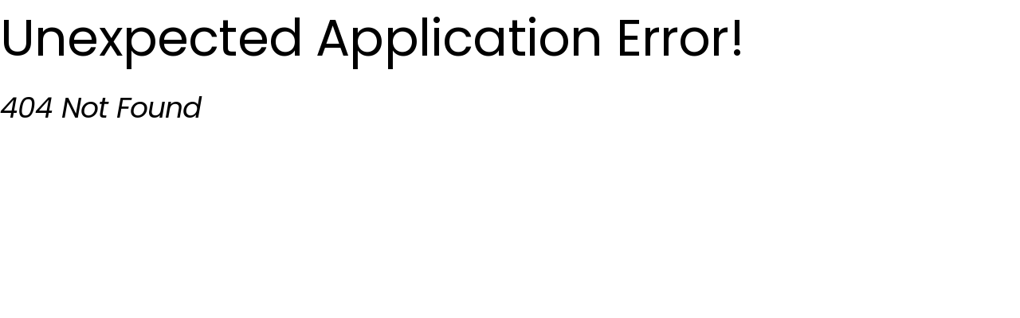

--- FILE ---
content_type: text/javascript; charset=utf-8
request_url: https://infinitegroup.global/assets/index-CwpxvTH2.js
body_size: 165158
content:
function Yx(t,e){for(var n=0;n<e.length;n++){const r=e[n];if(typeof r!="string"&&!Array.isArray(r)){for(const i in r)if(i!=="default"&&!(i in t)){const s=Object.getOwnPropertyDescriptor(r,i);s&&Object.defineProperty(t,i,s.get?s:{enumerable:!0,get:()=>r[i]})}}}return Object.freeze(Object.defineProperty(t,Symbol.toStringTag,{value:"Module"}))}(function(){const e=document.createElement("link").relList;if(e&&e.supports&&e.supports("modulepreload"))return;for(const i of document.querySelectorAll('link[rel="modulepreload"]'))r(i);new MutationObserver(i=>{for(const s of i)if(s.type==="childList")for(const o of s.addedNodes)o.tagName==="LINK"&&o.rel==="modulepreload"&&r(o)}).observe(document,{childList:!0,subtree:!0});function n(i){const s={};return i.integrity&&(s.integrity=i.integrity),i.referrerPolicy&&(s.referrerPolicy=i.referrerPolicy),i.crossOrigin==="use-credentials"?s.credentials="include":i.crossOrigin==="anonymous"?s.credentials="omit":s.credentials="same-origin",s}function r(i){if(i.ep)return;i.ep=!0;const s=n(i);fetch(i.href,s)}})();function $x(t){return t&&t.__esModule&&Object.prototype.hasOwnProperty.call(t,"default")?t.default:t}var Kx={exports:{}},pd={},qx={exports:{}},ye={};/**
 * @license React
 * react.production.min.js
 *
 * Copyright (c) Facebook, Inc. and its affiliates.
 *
 * This source code is licensed under the MIT license found in the
 * LICENSE file in the root directory of this source tree.
 */var Ql=Symbol.for("react.element"),zj=Symbol.for("react.portal"),Bj=Symbol.for("react.fragment"),Uj=Symbol.for("react.strict_mode"),Hj=Symbol.for("react.profiler"),Wj=Symbol.for("react.provider"),Gj=Symbol.for("react.context"),Xj=Symbol.for("react.forward_ref"),Yj=Symbol.for("react.suspense"),$j=Symbol.for("react.memo"),Kj=Symbol.for("react.lazy"),c0=Symbol.iterator;function qj(t){return t===null||typeof t!="object"?null:(t=c0&&t[c0]||t["@@iterator"],typeof t=="function"?t:null)}var Qx={isMounted:function(){return!1},enqueueForceUpdate:function(){},enqueueReplaceState:function(){},enqueueSetState:function(){}},Jx=Object.assign,Zx={};function fa(t,e,n){this.props=t,this.context=e,this.refs=Zx,this.updater=n||Qx}fa.prototype.isReactComponent={};fa.prototype.setState=function(t,e){if(typeof t!="object"&&typeof t!="function"&&t!=null)throw Error("setState(...): takes an object of state variables to update or a function which returns an object of state variables.");this.updater.enqueueSetState(this,t,e,"setState")};fa.prototype.forceUpdate=function(t){this.updater.enqueueForceUpdate(this,t,"forceUpdate")};function e1(){}e1.prototype=fa.prototype;function Kp(t,e,n){this.props=t,this.context=e,this.refs=Zx,this.updater=n||Qx}var qp=Kp.prototype=new e1;qp.constructor=Kp;Jx(qp,fa.prototype);qp.isPureReactComponent=!0;var d0=Array.isArray,t1=Object.prototype.hasOwnProperty,Qp={current:null},n1={key:!0,ref:!0,__self:!0,__source:!0};function r1(t,e,n){var r,i={},s=null,o=null;if(e!=null)for(r in e.ref!==void 0&&(o=e.ref),e.key!==void 0&&(s=""+e.key),e)t1.call(e,r)&&!n1.hasOwnProperty(r)&&(i[r]=e[r]);var a=arguments.length-2;if(a===1)i.children=n;else if(1<a){for(var l=Array(a),u=0;u<a;u++)l[u]=arguments[u+2];i.children=l}if(t&&t.defaultProps)for(r in a=t.defaultProps,a)i[r]===void 0&&(i[r]=a[r]);return{$$typeof:Ql,type:t,key:s,ref:o,props:i,_owner:Qp.current}}function Qj(t,e){return{$$typeof:Ql,type:t.type,key:e,ref:t.ref,props:t.props,_owner:t._owner}}function Jp(t){return typeof t=="object"&&t!==null&&t.$$typeof===Ql}function Jj(t){var e={"=":"=0",":":"=2"};return"$"+t.replace(/[=:]/g,function(n){return e[n]})}var f0=/\/+/g;function Wd(t,e){return typeof t=="object"&&t!==null&&t.key!=null?Jj(""+t.key):e.toString(36)}function Wu(t,e,n,r,i){var s=typeof t;(s==="undefined"||s==="boolean")&&(t=null);var o=!1;if(t===null)o=!0;else switch(s){case"string":case"number":o=!0;break;case"object":switch(t.$$typeof){case Ql:case zj:o=!0}}if(o)return o=t,i=i(o),t=r===""?"."+Wd(o,0):r,d0(i)?(n="",t!=null&&(n=t.replace(f0,"$&/")+"/"),Wu(i,e,n,"",function(u){return u})):i!=null&&(Jp(i)&&(i=Qj(i,n+(!i.key||o&&o.key===i.key?"":(""+i.key).replace(f0,"$&/")+"/")+t)),e.push(i)),1;if(o=0,r=r===""?".":r+":",d0(t))for(var a=0;a<t.length;a++){s=t[a];var l=r+Wd(s,a);o+=Wu(s,e,n,l,i)}else if(l=qj(t),typeof l=="function")for(t=l.call(t),a=0;!(s=t.next()).done;)s=s.value,l=r+Wd(s,a++),o+=Wu(s,e,n,l,i);else if(s==="object")throw e=String(t),Error("Objects are not valid as a React child (found: "+(e==="[object Object]"?"object with keys {"+Object.keys(t).join(", ")+"}":e)+"). If you meant to render a collection of children, use an array instead.");return o}function lu(t,e,n){if(t==null)return t;var r=[],i=0;return Wu(t,r,"","",function(s){return e.call(n,s,i++)}),r}function Zj(t){if(t._status===-1){var e=t._result;e=e(),e.then(function(n){(t._status===0||t._status===-1)&&(t._status=1,t._result=n)},function(n){(t._status===0||t._status===-1)&&(t._status=2,t._result=n)}),t._status===-1&&(t._status=0,t._result=e)}if(t._status===1)return t._result.default;throw t._result}var pn={current:null},Gu={transition:null},eP={ReactCurrentDispatcher:pn,ReactCurrentBatchConfig:Gu,ReactCurrentOwner:Qp};function i1(){throw Error("act(...) is not supported in production builds of React.")}ye.Children={map:lu,forEach:function(t,e,n){lu(t,function(){e.apply(this,arguments)},n)},count:function(t){var e=0;return lu(t,function(){e++}),e},toArray:function(t){return lu(t,function(e){return e})||[]},only:function(t){if(!Jp(t))throw Error("React.Children.only expected to receive a single React element child.");return t}};ye.Component=fa;ye.Fragment=Bj;ye.Profiler=Hj;ye.PureComponent=Kp;ye.StrictMode=Uj;ye.Suspense=Yj;ye.__SECRET_INTERNALS_DO_NOT_USE_OR_YOU_WILL_BE_FIRED=eP;ye.act=i1;ye.cloneElement=function(t,e,n){if(t==null)throw Error("React.cloneElement(...): The argument must be a React element, but you passed "+t+".");var r=Jx({},t.props),i=t.key,s=t.ref,o=t._owner;if(e!=null){if(e.ref!==void 0&&(s=e.ref,o=Qp.current),e.key!==void 0&&(i=""+e.key),t.type&&t.type.defaultProps)var a=t.type.defaultProps;for(l in e)t1.call(e,l)&&!n1.hasOwnProperty(l)&&(r[l]=e[l]===void 0&&a!==void 0?a[l]:e[l])}var l=arguments.length-2;if(l===1)r.children=n;else if(1<l){a=Array(l);for(var u=0;u<l;u++)a[u]=arguments[u+2];r.children=a}return{$$typeof:Ql,type:t.type,key:i,ref:s,props:r,_owner:o}};ye.createContext=function(t){return t={$$typeof:Gj,_currentValue:t,_currentValue2:t,_threadCount:0,Provider:null,Consumer:null,_defaultValue:null,_globalName:null},t.Provider={$$typeof:Wj,_context:t},t.Consumer=t};ye.createElement=r1;ye.createFactory=function(t){var e=r1.bind(null,t);return e.type=t,e};ye.createRef=function(){return{current:null}};ye.forwardRef=function(t){return{$$typeof:Xj,render:t}};ye.isValidElement=Jp;ye.lazy=function(t){return{$$typeof:Kj,_payload:{_status:-1,_result:t},_init:Zj}};ye.memo=function(t,e){return{$$typeof:$j,type:t,compare:e===void 0?null:e}};ye.startTransition=function(t){var e=Gu.transition;Gu.transition={};try{t()}finally{Gu.transition=e}};ye.unstable_act=i1;ye.useCallback=function(t,e){return pn.current.useCallback(t,e)};ye.useContext=function(t){return pn.current.useContext(t)};ye.useDebugValue=function(){};ye.useDeferredValue=function(t){return pn.current.useDeferredValue(t)};ye.useEffect=function(t,e){return pn.current.useEffect(t,e)};ye.useId=function(){return pn.current.useId()};ye.useImperativeHandle=function(t,e,n){return pn.current.useImperativeHandle(t,e,n)};ye.useInsertionEffect=function(t,e){return pn.current.useInsertionEffect(t,e)};ye.useLayoutEffect=function(t,e){return pn.current.useLayoutEffect(t,e)};ye.useMemo=function(t,e){return pn.current.useMemo(t,e)};ye.useReducer=function(t,e,n){return pn.current.useReducer(t,e,n)};ye.useRef=function(t){return pn.current.useRef(t)};ye.useState=function(t){return pn.current.useState(t)};ye.useSyncExternalStore=function(t,e,n){return pn.current.useSyncExternalStore(t,e,n)};ye.useTransition=function(){return pn.current.useTransition()};ye.version="18.3.1";qx.exports=ye;var E=qx.exports;const s1=$x(E),tP=Yx({__proto__:null,default:s1},[E]);/**
 * @license React
 * react-jsx-runtime.production.min.js
 *
 * Copyright (c) Facebook, Inc. and its affiliates.
 *
 * This source code is licensed under the MIT license found in the
 * LICENSE file in the root directory of this source tree.
 */var nP=E,rP=Symbol.for("react.element"),iP=Symbol.for("react.fragment"),sP=Object.prototype.hasOwnProperty,oP=nP.__SECRET_INTERNALS_DO_NOT_USE_OR_YOU_WILL_BE_FIRED.ReactCurrentOwner,aP={key:!0,ref:!0,__self:!0,__source:!0};function o1(t,e,n){var r,i={},s=null,o=null;n!==void 0&&(s=""+n),e.key!==void 0&&(s=""+e.key),e.ref!==void 0&&(o=e.ref);for(r in e)sP.call(e,r)&&!aP.hasOwnProperty(r)&&(i[r]=e[r]);if(t&&t.defaultProps)for(r in e=t.defaultProps,e)i[r]===void 0&&(i[r]=e[r]);return{$$typeof:rP,type:t,key:s,ref:o,props:i,_owner:oP.current}}pd.Fragment=iP;pd.jsx=o1;pd.jsxs=o1;Kx.exports=pd;var c=Kx.exports,Qf={},a1={exports:{}},Xn={},l1={exports:{}},u1={};/**
 * @license React
 * scheduler.production.min.js
 *
 * Copyright (c) Facebook, Inc. and its affiliates.
 *
 * This source code is licensed under the MIT license found in the
 * LICENSE file in the root directory of this source tree.
 */(function(t){function e(L,X){var k=L.length;L.push(X);e:for(;0<k;){var Z=k-1>>>1,ae=L[Z];if(0<i(ae,X))L[Z]=X,L[k]=ae,k=Z;else break e}}function n(L){return L.length===0?null:L[0]}function r(L){if(L.length===0)return null;var X=L[0],k=L.pop();if(k!==X){L[0]=k;e:for(var Z=0,ae=L.length,tt=ae>>>1;Z<tt;){var ue=2*(Z+1)-1,Ee=L[ue],Ce=ue+1,be=L[Ce];if(0>i(Ee,k))Ce<ae&&0>i(be,Ee)?(L[Z]=be,L[Ce]=k,Z=Ce):(L[Z]=Ee,L[ue]=k,Z=ue);else if(Ce<ae&&0>i(be,k))L[Z]=be,L[Ce]=k,Z=Ce;else break e}}return X}function i(L,X){var k=L.sortIndex-X.sortIndex;return k!==0?k:L.id-X.id}if(typeof performance=="object"&&typeof performance.now=="function"){var s=performance;t.unstable_now=function(){return s.now()}}else{var o=Date,a=o.now();t.unstable_now=function(){return o.now()-a}}var l=[],u=[],d=1,f=null,h=3,p=!1,y=!1,m=!1,w=typeof setTimeout=="function"?setTimeout:null,v=typeof clearTimeout=="function"?clearTimeout:null,g=typeof setImmediate<"u"?setImmediate:null;typeof navigator<"u"&&navigator.scheduling!==void 0&&navigator.scheduling.isInputPending!==void 0&&navigator.scheduling.isInputPending.bind(navigator.scheduling);function x(L){for(var X=n(u);X!==null;){if(X.callback===null)r(u);else if(X.startTime<=L)r(u),X.sortIndex=X.expirationTime,e(l,X);else break;X=n(u)}}function S(L){if(m=!1,x(L),!y)if(n(l)!==null)y=!0,ne(C);else{var X=n(u);X!==null&&B(S,X.startTime-L)}}function C(L,X){y=!1,m&&(m=!1,v(b),b=-1),p=!0;var k=h;try{for(x(X),f=n(l);f!==null&&(!(f.expirationTime>X)||L&&!U());){var Z=f.callback;if(typeof Z=="function"){f.callback=null,h=f.priorityLevel;var ae=Z(f.expirationTime<=X);X=t.unstable_now(),typeof ae=="function"?f.callback=ae:f===n(l)&&r(l),x(X)}else r(l);f=n(l)}if(f!==null)var tt=!0;else{var ue=n(u);ue!==null&&B(S,ue.startTime-X),tt=!1}return tt}finally{f=null,h=k,p=!1}}var _=!1,T=null,b=-1,A=5,M=-1;function U(){return!(t.unstable_now()-M<A)}function I(){if(T!==null){var L=t.unstable_now();M=L;var X=!0;try{X=T(!0,L)}finally{X?J():(_=!1,T=null)}}else _=!1}var J;if(typeof g=="function")J=function(){g(I)};else if(typeof MessageChannel<"u"){var Q=new MessageChannel,ie=Q.port2;Q.port1.onmessage=I,J=function(){ie.postMessage(null)}}else J=function(){w(I,0)};function ne(L){T=L,_||(_=!0,J())}function B(L,X){b=w(function(){L(t.unstable_now())},X)}t.unstable_IdlePriority=5,t.unstable_ImmediatePriority=1,t.unstable_LowPriority=4,t.unstable_NormalPriority=3,t.unstable_Profiling=null,t.unstable_UserBlockingPriority=2,t.unstable_cancelCallback=function(L){L.callback=null},t.unstable_continueExecution=function(){y||p||(y=!0,ne(C))},t.unstable_forceFrameRate=function(L){0>L||125<L?console.error("forceFrameRate takes a positive int between 0 and 125, forcing frame rates higher than 125 fps is not supported"):A=0<L?Math.floor(1e3/L):5},t.unstable_getCurrentPriorityLevel=function(){return h},t.unstable_getFirstCallbackNode=function(){return n(l)},t.unstable_next=function(L){switch(h){case 1:case 2:case 3:var X=3;break;default:X=h}var k=h;h=X;try{return L()}finally{h=k}},t.unstable_pauseExecution=function(){},t.unstable_requestPaint=function(){},t.unstable_runWithPriority=function(L,X){switch(L){case 1:case 2:case 3:case 4:case 5:break;default:L=3}var k=h;h=L;try{return X()}finally{h=k}},t.unstable_scheduleCallback=function(L,X,k){var Z=t.unstable_now();switch(typeof k=="object"&&k!==null?(k=k.delay,k=typeof k=="number"&&0<k?Z+k:Z):k=Z,L){case 1:var ae=-1;break;case 2:ae=250;break;case 5:ae=1073741823;break;case 4:ae=1e4;break;default:ae=5e3}return ae=k+ae,L={id:d++,callback:X,priorityLevel:L,startTime:k,expirationTime:ae,sortIndex:-1},k>Z?(L.sortIndex=k,e(u,L),n(l)===null&&L===n(u)&&(m?(v(b),b=-1):m=!0,B(S,k-Z))):(L.sortIndex=ae,e(l,L),y||p||(y=!0,ne(C))),L},t.unstable_shouldYield=U,t.unstable_wrapCallback=function(L){var X=h;return function(){var k=h;h=X;try{return L.apply(this,arguments)}finally{h=k}}}})(u1);l1.exports=u1;var lP=l1.exports;/**
 * @license React
 * react-dom.production.min.js
 *
 * Copyright (c) Facebook, Inc. and its affiliates.
 *
 * This source code is licensed under the MIT license found in the
 * LICENSE file in the root directory of this source tree.
 */var uP=E,Hn=lP;function F(t){for(var e="https://reactjs.org/docs/error-decoder.html?invariant="+t,n=1;n<arguments.length;n++)e+="&args[]="+encodeURIComponent(arguments[n]);return"Minified React error #"+t+"; visit "+e+" for the full message or use the non-minified dev environment for full errors and additional helpful warnings."}var c1=new Set,vl={};function no(t,e){$o(t,e),$o(t+"Capture",e)}function $o(t,e){for(vl[t]=e,t=0;t<e.length;t++)c1.add(e[t])}var hi=!(typeof window>"u"||typeof window.document>"u"||typeof window.document.createElement>"u"),Jf=Object.prototype.hasOwnProperty,cP=/^[:A-Z_a-z\u00C0-\u00D6\u00D8-\u00F6\u00F8-\u02FF\u0370-\u037D\u037F-\u1FFF\u200C-\u200D\u2070-\u218F\u2C00-\u2FEF\u3001-\uD7FF\uF900-\uFDCF\uFDF0-\uFFFD][:A-Z_a-z\u00C0-\u00D6\u00D8-\u00F6\u00F8-\u02FF\u0370-\u037D\u037F-\u1FFF\u200C-\u200D\u2070-\u218F\u2C00-\u2FEF\u3001-\uD7FF\uF900-\uFDCF\uFDF0-\uFFFD\-.0-9\u00B7\u0300-\u036F\u203F-\u2040]*$/,h0={},p0={};function dP(t){return Jf.call(p0,t)?!0:Jf.call(h0,t)?!1:cP.test(t)?p0[t]=!0:(h0[t]=!0,!1)}function fP(t,e,n,r){if(n!==null&&n.type===0)return!1;switch(typeof e){case"function":case"symbol":return!0;case"boolean":return r?!1:n!==null?!n.acceptsBooleans:(t=t.toLowerCase().slice(0,5),t!=="data-"&&t!=="aria-");default:return!1}}function hP(t,e,n,r){if(e===null||typeof e>"u"||fP(t,e,n,r))return!0;if(r)return!1;if(n!==null)switch(n.type){case 3:return!e;case 4:return e===!1;case 5:return isNaN(e);case 6:return isNaN(e)||1>e}return!1}function mn(t,e,n,r,i,s,o){this.acceptsBooleans=e===2||e===3||e===4,this.attributeName=r,this.attributeNamespace=i,this.mustUseProperty=n,this.propertyName=t,this.type=e,this.sanitizeURL=s,this.removeEmptyString=o}var Ft={};"children dangerouslySetInnerHTML defaultValue defaultChecked innerHTML suppressContentEditableWarning suppressHydrationWarning style".split(" ").forEach(function(t){Ft[t]=new mn(t,0,!1,t,null,!1,!1)});[["acceptCharset","accept-charset"],["className","class"],["htmlFor","for"],["httpEquiv","http-equiv"]].forEach(function(t){var e=t[0];Ft[e]=new mn(e,1,!1,t[1],null,!1,!1)});["contentEditable","draggable","spellCheck","value"].forEach(function(t){Ft[t]=new mn(t,2,!1,t.toLowerCase(),null,!1,!1)});["autoReverse","externalResourcesRequired","focusable","preserveAlpha"].forEach(function(t){Ft[t]=new mn(t,2,!1,t,null,!1,!1)});"allowFullScreen async autoFocus autoPlay controls default defer disabled disablePictureInPicture disableRemotePlayback formNoValidate hidden loop noModule noValidate open playsInline readOnly required reversed scoped seamless itemScope".split(" ").forEach(function(t){Ft[t]=new mn(t,3,!1,t.toLowerCase(),null,!1,!1)});["checked","multiple","muted","selected"].forEach(function(t){Ft[t]=new mn(t,3,!0,t,null,!1,!1)});["capture","download"].forEach(function(t){Ft[t]=new mn(t,4,!1,t,null,!1,!1)});["cols","rows","size","span"].forEach(function(t){Ft[t]=new mn(t,6,!1,t,null,!1,!1)});["rowSpan","start"].forEach(function(t){Ft[t]=new mn(t,5,!1,t.toLowerCase(),null,!1,!1)});var Zp=/[\-:]([a-z])/g;function em(t){return t[1].toUpperCase()}"accent-height alignment-baseline arabic-form baseline-shift cap-height clip-path clip-rule color-interpolation color-interpolation-filters color-profile color-rendering dominant-baseline enable-background fill-opacity fill-rule flood-color flood-opacity font-family font-size font-size-adjust font-stretch font-style font-variant font-weight glyph-name glyph-orientation-horizontal glyph-orientation-vertical horiz-adv-x horiz-origin-x image-rendering letter-spacing lighting-color marker-end marker-mid marker-start overline-position overline-thickness paint-order panose-1 pointer-events rendering-intent shape-rendering stop-color stop-opacity strikethrough-position strikethrough-thickness stroke-dasharray stroke-dashoffset stroke-linecap stroke-linejoin stroke-miterlimit stroke-opacity stroke-width text-anchor text-decoration text-rendering underline-position underline-thickness unicode-bidi unicode-range units-per-em v-alphabetic v-hanging v-ideographic v-mathematical vector-effect vert-adv-y vert-origin-x vert-origin-y word-spacing writing-mode xmlns:xlink x-height".split(" ").forEach(function(t){var e=t.replace(Zp,em);Ft[e]=new mn(e,1,!1,t,null,!1,!1)});"xlink:actuate xlink:arcrole xlink:role xlink:show xlink:title xlink:type".split(" ").forEach(function(t){var e=t.replace(Zp,em);Ft[e]=new mn(e,1,!1,t,"http://www.w3.org/1999/xlink",!1,!1)});["xml:base","xml:lang","xml:space"].forEach(function(t){var e=t.replace(Zp,em);Ft[e]=new mn(e,1,!1,t,"http://www.w3.org/XML/1998/namespace",!1,!1)});["tabIndex","crossOrigin"].forEach(function(t){Ft[t]=new mn(t,1,!1,t.toLowerCase(),null,!1,!1)});Ft.xlinkHref=new mn("xlinkHref",1,!1,"xlink:href","http://www.w3.org/1999/xlink",!0,!1);["src","href","action","formAction"].forEach(function(t){Ft[t]=new mn(t,1,!1,t.toLowerCase(),null,!0,!0)});function tm(t,e,n,r){var i=Ft.hasOwnProperty(e)?Ft[e]:null;(i!==null?i.type!==0:r||!(2<e.length)||e[0]!=="o"&&e[0]!=="O"||e[1]!=="n"&&e[1]!=="N")&&(hP(e,n,i,r)&&(n=null),r||i===null?dP(e)&&(n===null?t.removeAttribute(e):t.setAttribute(e,""+n)):i.mustUseProperty?t[i.propertyName]=n===null?i.type===3?!1:"":n:(e=i.attributeName,r=i.attributeNamespace,n===null?t.removeAttribute(e):(i=i.type,n=i===3||i===4&&n===!0?"":""+n,r?t.setAttributeNS(r,e,n):t.setAttribute(e,n))))}var wi=uP.__SECRET_INTERNALS_DO_NOT_USE_OR_YOU_WILL_BE_FIRED,uu=Symbol.for("react.element"),go=Symbol.for("react.portal"),yo=Symbol.for("react.fragment"),nm=Symbol.for("react.strict_mode"),Zf=Symbol.for("react.profiler"),d1=Symbol.for("react.provider"),f1=Symbol.for("react.context"),rm=Symbol.for("react.forward_ref"),eh=Symbol.for("react.suspense"),th=Symbol.for("react.suspense_list"),im=Symbol.for("react.memo"),ki=Symbol.for("react.lazy"),h1=Symbol.for("react.offscreen"),m0=Symbol.iterator;function ga(t){return t===null||typeof t!="object"?null:(t=m0&&t[m0]||t["@@iterator"],typeof t=="function"?t:null)}var et=Object.assign,Gd;function Ma(t){if(Gd===void 0)try{throw Error()}catch(n){var e=n.stack.trim().match(/\n( *(at )?)/);Gd=e&&e[1]||""}return`
`+Gd+t}var Xd=!1;function Yd(t,e){if(!t||Xd)return"";Xd=!0;var n=Error.prepareStackTrace;Error.prepareStackTrace=void 0;try{if(e)if(e=function(){throw Error()},Object.defineProperty(e.prototype,"props",{set:function(){throw Error()}}),typeof Reflect=="object"&&Reflect.construct){try{Reflect.construct(e,[])}catch(u){var r=u}Reflect.construct(t,[],e)}else{try{e.call()}catch(u){r=u}t.call(e.prototype)}else{try{throw Error()}catch(u){r=u}t()}}catch(u){if(u&&r&&typeof u.stack=="string"){for(var i=u.stack.split(`
`),s=r.stack.split(`
`),o=i.length-1,a=s.length-1;1<=o&&0<=a&&i[o]!==s[a];)a--;for(;1<=o&&0<=a;o--,a--)if(i[o]!==s[a]){if(o!==1||a!==1)do if(o--,a--,0>a||i[o]!==s[a]){var l=`
`+i[o].replace(" at new "," at ");return t.displayName&&l.includes("<anonymous>")&&(l=l.replace("<anonymous>",t.displayName)),l}while(1<=o&&0<=a);break}}}finally{Xd=!1,Error.prepareStackTrace=n}return(t=t?t.displayName||t.name:"")?Ma(t):""}function pP(t){switch(t.tag){case 5:return Ma(t.type);case 16:return Ma("Lazy");case 13:return Ma("Suspense");case 19:return Ma("SuspenseList");case 0:case 2:case 15:return t=Yd(t.type,!1),t;case 11:return t=Yd(t.type.render,!1),t;case 1:return t=Yd(t.type,!0),t;default:return""}}function nh(t){if(t==null)return null;if(typeof t=="function")return t.displayName||t.name||null;if(typeof t=="string")return t;switch(t){case yo:return"Fragment";case go:return"Portal";case Zf:return"Profiler";case nm:return"StrictMode";case eh:return"Suspense";case th:return"SuspenseList"}if(typeof t=="object")switch(t.$$typeof){case f1:return(t.displayName||"Context")+".Consumer";case d1:return(t._context.displayName||"Context")+".Provider";case rm:var e=t.render;return t=t.displayName,t||(t=e.displayName||e.name||"",t=t!==""?"ForwardRef("+t+")":"ForwardRef"),t;case im:return e=t.displayName||null,e!==null?e:nh(t.type)||"Memo";case ki:e=t._payload,t=t._init;try{return nh(t(e))}catch{}}return null}function mP(t){var e=t.type;switch(t.tag){case 24:return"Cache";case 9:return(e.displayName||"Context")+".Consumer";case 10:return(e._context.displayName||"Context")+".Provider";case 18:return"DehydratedFragment";case 11:return t=e.render,t=t.displayName||t.name||"",e.displayName||(t!==""?"ForwardRef("+t+")":"ForwardRef");case 7:return"Fragment";case 5:return e;case 4:return"Portal";case 3:return"Root";case 6:return"Text";case 16:return nh(e);case 8:return e===nm?"StrictMode":"Mode";case 22:return"Offscreen";case 12:return"Profiler";case 21:return"Scope";case 13:return"Suspense";case 19:return"SuspenseList";case 25:return"TracingMarker";case 1:case 0:case 17:case 2:case 14:case 15:if(typeof e=="function")return e.displayName||e.name||null;if(typeof e=="string")return e}return null}function Qi(t){switch(typeof t){case"boolean":case"number":case"string":case"undefined":return t;case"object":return t;default:return""}}function p1(t){var e=t.type;return(t=t.nodeName)&&t.toLowerCase()==="input"&&(e==="checkbox"||e==="radio")}function gP(t){var e=p1(t)?"checked":"value",n=Object.getOwnPropertyDescriptor(t.constructor.prototype,e),r=""+t[e];if(!t.hasOwnProperty(e)&&typeof n<"u"&&typeof n.get=="function"&&typeof n.set=="function"){var i=n.get,s=n.set;return Object.defineProperty(t,e,{configurable:!0,get:function(){return i.call(this)},set:function(o){r=""+o,s.call(this,o)}}),Object.defineProperty(t,e,{enumerable:n.enumerable}),{getValue:function(){return r},setValue:function(o){r=""+o},stopTracking:function(){t._valueTracker=null,delete t[e]}}}}function cu(t){t._valueTracker||(t._valueTracker=gP(t))}function m1(t){if(!t)return!1;var e=t._valueTracker;if(!e)return!0;var n=e.getValue(),r="";return t&&(r=p1(t)?t.checked?"true":"false":t.value),t=r,t!==n?(e.setValue(t),!0):!1}function yc(t){if(t=t||(typeof document<"u"?document:void 0),typeof t>"u")return null;try{return t.activeElement||t.body}catch{return t.body}}function rh(t,e){var n=e.checked;return et({},e,{defaultChecked:void 0,defaultValue:void 0,value:void 0,checked:n??t._wrapperState.initialChecked})}function g0(t,e){var n=e.defaultValue==null?"":e.defaultValue,r=e.checked!=null?e.checked:e.defaultChecked;n=Qi(e.value!=null?e.value:n),t._wrapperState={initialChecked:r,initialValue:n,controlled:e.type==="checkbox"||e.type==="radio"?e.checked!=null:e.value!=null}}function g1(t,e){e=e.checked,e!=null&&tm(t,"checked",e,!1)}function ih(t,e){g1(t,e);var n=Qi(e.value),r=e.type;if(n!=null)r==="number"?(n===0&&t.value===""||t.value!=n)&&(t.value=""+n):t.value!==""+n&&(t.value=""+n);else if(r==="submit"||r==="reset"){t.removeAttribute("value");return}e.hasOwnProperty("value")?sh(t,e.type,n):e.hasOwnProperty("defaultValue")&&sh(t,e.type,Qi(e.defaultValue)),e.checked==null&&e.defaultChecked!=null&&(t.defaultChecked=!!e.defaultChecked)}function y0(t,e,n){if(e.hasOwnProperty("value")||e.hasOwnProperty("defaultValue")){var r=e.type;if(!(r!=="submit"&&r!=="reset"||e.value!==void 0&&e.value!==null))return;e=""+t._wrapperState.initialValue,n||e===t.value||(t.value=e),t.defaultValue=e}n=t.name,n!==""&&(t.name=""),t.defaultChecked=!!t._wrapperState.initialChecked,n!==""&&(t.name=n)}function sh(t,e,n){(e!=="number"||yc(t.ownerDocument)!==t)&&(n==null?t.defaultValue=""+t._wrapperState.initialValue:t.defaultValue!==""+n&&(t.defaultValue=""+n))}var Da=Array.isArray;function Oo(t,e,n,r){if(t=t.options,e){e={};for(var i=0;i<n.length;i++)e["$"+n[i]]=!0;for(n=0;n<t.length;n++)i=e.hasOwnProperty("$"+t[n].value),t[n].selected!==i&&(t[n].selected=i),i&&r&&(t[n].defaultSelected=!0)}else{for(n=""+Qi(n),e=null,i=0;i<t.length;i++){if(t[i].value===n){t[i].selected=!0,r&&(t[i].defaultSelected=!0);return}e!==null||t[i].disabled||(e=t[i])}e!==null&&(e.selected=!0)}}function oh(t,e){if(e.dangerouslySetInnerHTML!=null)throw Error(F(91));return et({},e,{value:void 0,defaultValue:void 0,children:""+t._wrapperState.initialValue})}function v0(t,e){var n=e.value;if(n==null){if(n=e.children,e=e.defaultValue,n!=null){if(e!=null)throw Error(F(92));if(Da(n)){if(1<n.length)throw Error(F(93));n=n[0]}e=n}e==null&&(e=""),n=e}t._wrapperState={initialValue:Qi(n)}}function y1(t,e){var n=Qi(e.value),r=Qi(e.defaultValue);n!=null&&(n=""+n,n!==t.value&&(t.value=n),e.defaultValue==null&&t.defaultValue!==n&&(t.defaultValue=n)),r!=null&&(t.defaultValue=""+r)}function x0(t){var e=t.textContent;e===t._wrapperState.initialValue&&e!==""&&e!==null&&(t.value=e)}function v1(t){switch(t){case"svg":return"http://www.w3.org/2000/svg";case"math":return"http://www.w3.org/1998/Math/MathML";default:return"http://www.w3.org/1999/xhtml"}}function ah(t,e){return t==null||t==="http://www.w3.org/1999/xhtml"?v1(e):t==="http://www.w3.org/2000/svg"&&e==="foreignObject"?"http://www.w3.org/1999/xhtml":t}var du,x1=function(t){return typeof MSApp<"u"&&MSApp.execUnsafeLocalFunction?function(e,n,r,i){MSApp.execUnsafeLocalFunction(function(){return t(e,n,r,i)})}:t}(function(t,e){if(t.namespaceURI!=="http://www.w3.org/2000/svg"||"innerHTML"in t)t.innerHTML=e;else{for(du=du||document.createElement("div"),du.innerHTML="<svg>"+e.valueOf().toString()+"</svg>",e=du.firstChild;t.firstChild;)t.removeChild(t.firstChild);for(;e.firstChild;)t.appendChild(e.firstChild)}});function xl(t,e){if(e){var n=t.firstChild;if(n&&n===t.lastChild&&n.nodeType===3){n.nodeValue=e;return}}t.textContent=e}var Xa={animationIterationCount:!0,aspectRatio:!0,borderImageOutset:!0,borderImageSlice:!0,borderImageWidth:!0,boxFlex:!0,boxFlexGroup:!0,boxOrdinalGroup:!0,columnCount:!0,columns:!0,flex:!0,flexGrow:!0,flexPositive:!0,flexShrink:!0,flexNegative:!0,flexOrder:!0,gridArea:!0,gridRow:!0,gridRowEnd:!0,gridRowSpan:!0,gridRowStart:!0,gridColumn:!0,gridColumnEnd:!0,gridColumnSpan:!0,gridColumnStart:!0,fontWeight:!0,lineClamp:!0,lineHeight:!0,opacity:!0,order:!0,orphans:!0,tabSize:!0,widows:!0,zIndex:!0,zoom:!0,fillOpacity:!0,floodOpacity:!0,stopOpacity:!0,strokeDasharray:!0,strokeDashoffset:!0,strokeMiterlimit:!0,strokeOpacity:!0,strokeWidth:!0},yP=["Webkit","ms","Moz","O"];Object.keys(Xa).forEach(function(t){yP.forEach(function(e){e=e+t.charAt(0).toUpperCase()+t.substring(1),Xa[e]=Xa[t]})});function w1(t,e,n){return e==null||typeof e=="boolean"||e===""?"":n||typeof e!="number"||e===0||Xa.hasOwnProperty(t)&&Xa[t]?(""+e).trim():e+"px"}function _1(t,e){t=t.style;for(var n in e)if(e.hasOwnProperty(n)){var r=n.indexOf("--")===0,i=w1(n,e[n],r);n==="float"&&(n="cssFloat"),r?t.setProperty(n,i):t[n]=i}}var vP=et({menuitem:!0},{area:!0,base:!0,br:!0,col:!0,embed:!0,hr:!0,img:!0,input:!0,keygen:!0,link:!0,meta:!0,param:!0,source:!0,track:!0,wbr:!0});function lh(t,e){if(e){if(vP[t]&&(e.children!=null||e.dangerouslySetInnerHTML!=null))throw Error(F(137,t));if(e.dangerouslySetInnerHTML!=null){if(e.children!=null)throw Error(F(60));if(typeof e.dangerouslySetInnerHTML!="object"||!("__html"in e.dangerouslySetInnerHTML))throw Error(F(61))}if(e.style!=null&&typeof e.style!="object")throw Error(F(62))}}function uh(t,e){if(t.indexOf("-")===-1)return typeof e.is=="string";switch(t){case"annotation-xml":case"color-profile":case"font-face":case"font-face-src":case"font-face-uri":case"font-face-format":case"font-face-name":case"missing-glyph":return!1;default:return!0}}var ch=null;function sm(t){return t=t.target||t.srcElement||window,t.correspondingUseElement&&(t=t.correspondingUseElement),t.nodeType===3?t.parentNode:t}var dh=null,Io=null,Fo=null;function w0(t){if(t=eu(t)){if(typeof dh!="function")throw Error(F(280));var e=t.stateNode;e&&(e=xd(e),dh(t.stateNode,t.type,e))}}function S1(t){Io?Fo?Fo.push(t):Fo=[t]:Io=t}function j1(){if(Io){var t=Io,e=Fo;if(Fo=Io=null,w0(t),e)for(t=0;t<e.length;t++)w0(e[t])}}function P1(t,e){return t(e)}function C1(){}var $d=!1;function T1(t,e,n){if($d)return t(e,n);$d=!0;try{return P1(t,e,n)}finally{$d=!1,(Io!==null||Fo!==null)&&(C1(),j1())}}function wl(t,e){var n=t.stateNode;if(n===null)return null;var r=xd(n);if(r===null)return null;n=r[e];e:switch(e){case"onClick":case"onClickCapture":case"onDoubleClick":case"onDoubleClickCapture":case"onMouseDown":case"onMouseDownCapture":case"onMouseMove":case"onMouseMoveCapture":case"onMouseUp":case"onMouseUpCapture":case"onMouseEnter":(r=!r.disabled)||(t=t.type,r=!(t==="button"||t==="input"||t==="select"||t==="textarea")),t=!r;break e;default:t=!1}if(t)return null;if(n&&typeof n!="function")throw Error(F(231,e,typeof n));return n}var fh=!1;if(hi)try{var ya={};Object.defineProperty(ya,"passive",{get:function(){fh=!0}}),window.addEventListener("test",ya,ya),window.removeEventListener("test",ya,ya)}catch{fh=!1}function xP(t,e,n,r,i,s,o,a,l){var u=Array.prototype.slice.call(arguments,3);try{e.apply(n,u)}catch(d){this.onError(d)}}var Ya=!1,vc=null,xc=!1,hh=null,wP={onError:function(t){Ya=!0,vc=t}};function _P(t,e,n,r,i,s,o,a,l){Ya=!1,vc=null,xP.apply(wP,arguments)}function SP(t,e,n,r,i,s,o,a,l){if(_P.apply(this,arguments),Ya){if(Ya){var u=vc;Ya=!1,vc=null}else throw Error(F(198));xc||(xc=!0,hh=u)}}function ro(t){var e=t,n=t;if(t.alternate)for(;e.return;)e=e.return;else{t=e;do e=t,e.flags&4098&&(n=e.return),t=e.return;while(t)}return e.tag===3?n:null}function b1(t){if(t.tag===13){var e=t.memoizedState;if(e===null&&(t=t.alternate,t!==null&&(e=t.memoizedState)),e!==null)return e.dehydrated}return null}function _0(t){if(ro(t)!==t)throw Error(F(188))}function jP(t){var e=t.alternate;if(!e){if(e=ro(t),e===null)throw Error(F(188));return e!==t?null:t}for(var n=t,r=e;;){var i=n.return;if(i===null)break;var s=i.alternate;if(s===null){if(r=i.return,r!==null){n=r;continue}break}if(i.child===s.child){for(s=i.child;s;){if(s===n)return _0(i),t;if(s===r)return _0(i),e;s=s.sibling}throw Error(F(188))}if(n.return!==r.return)n=i,r=s;else{for(var o=!1,a=i.child;a;){if(a===n){o=!0,n=i,r=s;break}if(a===r){o=!0,r=i,n=s;break}a=a.sibling}if(!o){for(a=s.child;a;){if(a===n){o=!0,n=s,r=i;break}if(a===r){o=!0,r=s,n=i;break}a=a.sibling}if(!o)throw Error(F(189))}}if(n.alternate!==r)throw Error(F(190))}if(n.tag!==3)throw Error(F(188));return n.stateNode.current===n?t:e}function k1(t){return t=jP(t),t!==null?E1(t):null}function E1(t){if(t.tag===5||t.tag===6)return t;for(t=t.child;t!==null;){var e=E1(t);if(e!==null)return e;t=t.sibling}return null}var N1=Hn.unstable_scheduleCallback,S0=Hn.unstable_cancelCallback,PP=Hn.unstable_shouldYield,CP=Hn.unstable_requestPaint,dt=Hn.unstable_now,TP=Hn.unstable_getCurrentPriorityLevel,om=Hn.unstable_ImmediatePriority,A1=Hn.unstable_UserBlockingPriority,wc=Hn.unstable_NormalPriority,bP=Hn.unstable_LowPriority,M1=Hn.unstable_IdlePriority,md=null,Br=null;function kP(t){if(Br&&typeof Br.onCommitFiberRoot=="function")try{Br.onCommitFiberRoot(md,t,void 0,(t.current.flags&128)===128)}catch{}}var Cr=Math.clz32?Math.clz32:AP,EP=Math.log,NP=Math.LN2;function AP(t){return t>>>=0,t===0?32:31-(EP(t)/NP|0)|0}var fu=64,hu=4194304;function Ra(t){switch(t&-t){case 1:return 1;case 2:return 2;case 4:return 4;case 8:return 8;case 16:return 16;case 32:return 32;case 64:case 128:case 256:case 512:case 1024:case 2048:case 4096:case 8192:case 16384:case 32768:case 65536:case 131072:case 262144:case 524288:case 1048576:case 2097152:return t&4194240;case 4194304:case 8388608:case 16777216:case 33554432:case 67108864:return t&130023424;case 134217728:return 134217728;case 268435456:return 268435456;case 536870912:return 536870912;case 1073741824:return 1073741824;default:return t}}function _c(t,e){var n=t.pendingLanes;if(n===0)return 0;var r=0,i=t.suspendedLanes,s=t.pingedLanes,o=n&268435455;if(o!==0){var a=o&~i;a!==0?r=Ra(a):(s&=o,s!==0&&(r=Ra(s)))}else o=n&~i,o!==0?r=Ra(o):s!==0&&(r=Ra(s));if(r===0)return 0;if(e!==0&&e!==r&&!(e&i)&&(i=r&-r,s=e&-e,i>=s||i===16&&(s&4194240)!==0))return e;if(r&4&&(r|=n&16),e=t.entangledLanes,e!==0)for(t=t.entanglements,e&=r;0<e;)n=31-Cr(e),i=1<<n,r|=t[n],e&=~i;return r}function MP(t,e){switch(t){case 1:case 2:case 4:return e+250;case 8:case 16:case 32:case 64:case 128:case 256:case 512:case 1024:case 2048:case 4096:case 8192:case 16384:case 32768:case 65536:case 131072:case 262144:case 524288:case 1048576:case 2097152:return e+5e3;case 4194304:case 8388608:case 16777216:case 33554432:case 67108864:return-1;case 134217728:case 268435456:case 536870912:case 1073741824:return-1;default:return-1}}function DP(t,e){for(var n=t.suspendedLanes,r=t.pingedLanes,i=t.expirationTimes,s=t.pendingLanes;0<s;){var o=31-Cr(s),a=1<<o,l=i[o];l===-1?(!(a&n)||a&r)&&(i[o]=MP(a,e)):l<=e&&(t.expiredLanes|=a),s&=~a}}function ph(t){return t=t.pendingLanes&-1073741825,t!==0?t:t&1073741824?1073741824:0}function D1(){var t=fu;return fu<<=1,!(fu&4194240)&&(fu=64),t}function Kd(t){for(var e=[],n=0;31>n;n++)e.push(t);return e}function Jl(t,e,n){t.pendingLanes|=e,e!==536870912&&(t.suspendedLanes=0,t.pingedLanes=0),t=t.eventTimes,e=31-Cr(e),t[e]=n}function RP(t,e){var n=t.pendingLanes&~e;t.pendingLanes=e,t.suspendedLanes=0,t.pingedLanes=0,t.expiredLanes&=e,t.mutableReadLanes&=e,t.entangledLanes&=e,e=t.entanglements;var r=t.eventTimes;for(t=t.expirationTimes;0<n;){var i=31-Cr(n),s=1<<i;e[i]=0,r[i]=-1,t[i]=-1,n&=~s}}function am(t,e){var n=t.entangledLanes|=e;for(t=t.entanglements;n;){var r=31-Cr(n),i=1<<r;i&e|t[r]&e&&(t[r]|=e),n&=~i}}var Ae=0;function R1(t){return t&=-t,1<t?4<t?t&268435455?16:536870912:4:1}var L1,lm,O1,I1,F1,mh=!1,pu=[],zi=null,Bi=null,Ui=null,_l=new Map,Sl=new Map,Ni=[],LP="mousedown mouseup touchcancel touchend touchstart auxclick dblclick pointercancel pointerdown pointerup dragend dragstart drop compositionend compositionstart keydown keypress keyup input textInput copy cut paste click change contextmenu reset submit".split(" ");function j0(t,e){switch(t){case"focusin":case"focusout":zi=null;break;case"dragenter":case"dragleave":Bi=null;break;case"mouseover":case"mouseout":Ui=null;break;case"pointerover":case"pointerout":_l.delete(e.pointerId);break;case"gotpointercapture":case"lostpointercapture":Sl.delete(e.pointerId)}}function va(t,e,n,r,i,s){return t===null||t.nativeEvent!==s?(t={blockedOn:e,domEventName:n,eventSystemFlags:r,nativeEvent:s,targetContainers:[i]},e!==null&&(e=eu(e),e!==null&&lm(e)),t):(t.eventSystemFlags|=r,e=t.targetContainers,i!==null&&e.indexOf(i)===-1&&e.push(i),t)}function OP(t,e,n,r,i){switch(e){case"focusin":return zi=va(zi,t,e,n,r,i),!0;case"dragenter":return Bi=va(Bi,t,e,n,r,i),!0;case"mouseover":return Ui=va(Ui,t,e,n,r,i),!0;case"pointerover":var s=i.pointerId;return _l.set(s,va(_l.get(s)||null,t,e,n,r,i)),!0;case"gotpointercapture":return s=i.pointerId,Sl.set(s,va(Sl.get(s)||null,t,e,n,r,i)),!0}return!1}function V1(t){var e=bs(t.target);if(e!==null){var n=ro(e);if(n!==null){if(e=n.tag,e===13){if(e=b1(n),e!==null){t.blockedOn=e,F1(t.priority,function(){O1(n)});return}}else if(e===3&&n.stateNode.current.memoizedState.isDehydrated){t.blockedOn=n.tag===3?n.stateNode.containerInfo:null;return}}}t.blockedOn=null}function Xu(t){if(t.blockedOn!==null)return!1;for(var e=t.targetContainers;0<e.length;){var n=gh(t.domEventName,t.eventSystemFlags,e[0],t.nativeEvent);if(n===null){n=t.nativeEvent;var r=new n.constructor(n.type,n);ch=r,n.target.dispatchEvent(r),ch=null}else return e=eu(n),e!==null&&lm(e),t.blockedOn=n,!1;e.shift()}return!0}function P0(t,e,n){Xu(t)&&n.delete(e)}function IP(){mh=!1,zi!==null&&Xu(zi)&&(zi=null),Bi!==null&&Xu(Bi)&&(Bi=null),Ui!==null&&Xu(Ui)&&(Ui=null),_l.forEach(P0),Sl.forEach(P0)}function xa(t,e){t.blockedOn===e&&(t.blockedOn=null,mh||(mh=!0,Hn.unstable_scheduleCallback(Hn.unstable_NormalPriority,IP)))}function jl(t){function e(i){return xa(i,t)}if(0<pu.length){xa(pu[0],t);for(var n=1;n<pu.length;n++){var r=pu[n];r.blockedOn===t&&(r.blockedOn=null)}}for(zi!==null&&xa(zi,t),Bi!==null&&xa(Bi,t),Ui!==null&&xa(Ui,t),_l.forEach(e),Sl.forEach(e),n=0;n<Ni.length;n++)r=Ni[n],r.blockedOn===t&&(r.blockedOn=null);for(;0<Ni.length&&(n=Ni[0],n.blockedOn===null);)V1(n),n.blockedOn===null&&Ni.shift()}var Vo=wi.ReactCurrentBatchConfig,Sc=!0;function FP(t,e,n,r){var i=Ae,s=Vo.transition;Vo.transition=null;try{Ae=1,um(t,e,n,r)}finally{Ae=i,Vo.transition=s}}function VP(t,e,n,r){var i=Ae,s=Vo.transition;Vo.transition=null;try{Ae=4,um(t,e,n,r)}finally{Ae=i,Vo.transition=s}}function um(t,e,n,r){if(Sc){var i=gh(t,e,n,r);if(i===null)of(t,e,r,jc,n),j0(t,r);else if(OP(i,t,e,n,r))r.stopPropagation();else if(j0(t,r),e&4&&-1<LP.indexOf(t)){for(;i!==null;){var s=eu(i);if(s!==null&&L1(s),s=gh(t,e,n,r),s===null&&of(t,e,r,jc,n),s===i)break;i=s}i!==null&&r.stopPropagation()}else of(t,e,r,null,n)}}var jc=null;function gh(t,e,n,r){if(jc=null,t=sm(r),t=bs(t),t!==null)if(e=ro(t),e===null)t=null;else if(n=e.tag,n===13){if(t=b1(e),t!==null)return t;t=null}else if(n===3){if(e.stateNode.current.memoizedState.isDehydrated)return e.tag===3?e.stateNode.containerInfo:null;t=null}else e!==t&&(t=null);return jc=t,null}function z1(t){switch(t){case"cancel":case"click":case"close":case"contextmenu":case"copy":case"cut":case"auxclick":case"dblclick":case"dragend":case"dragstart":case"drop":case"focusin":case"focusout":case"input":case"invalid":case"keydown":case"keypress":case"keyup":case"mousedown":case"mouseup":case"paste":case"pause":case"play":case"pointercancel":case"pointerdown":case"pointerup":case"ratechange":case"reset":case"resize":case"seeked":case"submit":case"touchcancel":case"touchend":case"touchstart":case"volumechange":case"change":case"selectionchange":case"textInput":case"compositionstart":case"compositionend":case"compositionupdate":case"beforeblur":case"afterblur":case"beforeinput":case"blur":case"fullscreenchange":case"focus":case"hashchange":case"popstate":case"select":case"selectstart":return 1;case"drag":case"dragenter":case"dragexit":case"dragleave":case"dragover":case"mousemove":case"mouseout":case"mouseover":case"pointermove":case"pointerout":case"pointerover":case"scroll":case"toggle":case"touchmove":case"wheel":case"mouseenter":case"mouseleave":case"pointerenter":case"pointerleave":return 4;case"message":switch(TP()){case om:return 1;case A1:return 4;case wc:case bP:return 16;case M1:return 536870912;default:return 16}default:return 16}}var Mi=null,cm=null,Yu=null;function B1(){if(Yu)return Yu;var t,e=cm,n=e.length,r,i="value"in Mi?Mi.value:Mi.textContent,s=i.length;for(t=0;t<n&&e[t]===i[t];t++);var o=n-t;for(r=1;r<=o&&e[n-r]===i[s-r];r++);return Yu=i.slice(t,1<r?1-r:void 0)}function $u(t){var e=t.keyCode;return"charCode"in t?(t=t.charCode,t===0&&e===13&&(t=13)):t=e,t===10&&(t=13),32<=t||t===13?t:0}function mu(){return!0}function C0(){return!1}function Yn(t){function e(n,r,i,s,o){this._reactName=n,this._targetInst=i,this.type=r,this.nativeEvent=s,this.target=o,this.currentTarget=null;for(var a in t)t.hasOwnProperty(a)&&(n=t[a],this[a]=n?n(s):s[a]);return this.isDefaultPrevented=(s.defaultPrevented!=null?s.defaultPrevented:s.returnValue===!1)?mu:C0,this.isPropagationStopped=C0,this}return et(e.prototype,{preventDefault:function(){this.defaultPrevented=!0;var n=this.nativeEvent;n&&(n.preventDefault?n.preventDefault():typeof n.returnValue!="unknown"&&(n.returnValue=!1),this.isDefaultPrevented=mu)},stopPropagation:function(){var n=this.nativeEvent;n&&(n.stopPropagation?n.stopPropagation():typeof n.cancelBubble!="unknown"&&(n.cancelBubble=!0),this.isPropagationStopped=mu)},persist:function(){},isPersistent:mu}),e}var ha={eventPhase:0,bubbles:0,cancelable:0,timeStamp:function(t){return t.timeStamp||Date.now()},defaultPrevented:0,isTrusted:0},dm=Yn(ha),Zl=et({},ha,{view:0,detail:0}),zP=Yn(Zl),qd,Qd,wa,gd=et({},Zl,{screenX:0,screenY:0,clientX:0,clientY:0,pageX:0,pageY:0,ctrlKey:0,shiftKey:0,altKey:0,metaKey:0,getModifierState:fm,button:0,buttons:0,relatedTarget:function(t){return t.relatedTarget===void 0?t.fromElement===t.srcElement?t.toElement:t.fromElement:t.relatedTarget},movementX:function(t){return"movementX"in t?t.movementX:(t!==wa&&(wa&&t.type==="mousemove"?(qd=t.screenX-wa.screenX,Qd=t.screenY-wa.screenY):Qd=qd=0,wa=t),qd)},movementY:function(t){return"movementY"in t?t.movementY:Qd}}),T0=Yn(gd),BP=et({},gd,{dataTransfer:0}),UP=Yn(BP),HP=et({},Zl,{relatedTarget:0}),Jd=Yn(HP),WP=et({},ha,{animationName:0,elapsedTime:0,pseudoElement:0}),GP=Yn(WP),XP=et({},ha,{clipboardData:function(t){return"clipboardData"in t?t.clipboardData:window.clipboardData}}),YP=Yn(XP),$P=et({},ha,{data:0}),b0=Yn($P),KP={Esc:"Escape",Spacebar:" ",Left:"ArrowLeft",Up:"ArrowUp",Right:"ArrowRight",Down:"ArrowDown",Del:"Delete",Win:"OS",Menu:"ContextMenu",Apps:"ContextMenu",Scroll:"ScrollLock",MozPrintableKey:"Unidentified"},qP={8:"Backspace",9:"Tab",12:"Clear",13:"Enter",16:"Shift",17:"Control",18:"Alt",19:"Pause",20:"CapsLock",27:"Escape",32:" ",33:"PageUp",34:"PageDown",35:"End",36:"Home",37:"ArrowLeft",38:"ArrowUp",39:"ArrowRight",40:"ArrowDown",45:"Insert",46:"Delete",112:"F1",113:"F2",114:"F3",115:"F4",116:"F5",117:"F6",118:"F7",119:"F8",120:"F9",121:"F10",122:"F11",123:"F12",144:"NumLock",145:"ScrollLock",224:"Meta"},QP={Alt:"altKey",Control:"ctrlKey",Meta:"metaKey",Shift:"shiftKey"};function JP(t){var e=this.nativeEvent;return e.getModifierState?e.getModifierState(t):(t=QP[t])?!!e[t]:!1}function fm(){return JP}var ZP=et({},Zl,{key:function(t){if(t.key){var e=KP[t.key]||t.key;if(e!=="Unidentified")return e}return t.type==="keypress"?(t=$u(t),t===13?"Enter":String.fromCharCode(t)):t.type==="keydown"||t.type==="keyup"?qP[t.keyCode]||"Unidentified":""},code:0,location:0,ctrlKey:0,shiftKey:0,altKey:0,metaKey:0,repeat:0,locale:0,getModifierState:fm,charCode:function(t){return t.type==="keypress"?$u(t):0},keyCode:function(t){return t.type==="keydown"||t.type==="keyup"?t.keyCode:0},which:function(t){return t.type==="keypress"?$u(t):t.type==="keydown"||t.type==="keyup"?t.keyCode:0}}),eC=Yn(ZP),tC=et({},gd,{pointerId:0,width:0,height:0,pressure:0,tangentialPressure:0,tiltX:0,tiltY:0,twist:0,pointerType:0,isPrimary:0}),k0=Yn(tC),nC=et({},Zl,{touches:0,targetTouches:0,changedTouches:0,altKey:0,metaKey:0,ctrlKey:0,shiftKey:0,getModifierState:fm}),rC=Yn(nC),iC=et({},ha,{propertyName:0,elapsedTime:0,pseudoElement:0}),sC=Yn(iC),oC=et({},gd,{deltaX:function(t){return"deltaX"in t?t.deltaX:"wheelDeltaX"in t?-t.wheelDeltaX:0},deltaY:function(t){return"deltaY"in t?t.deltaY:"wheelDeltaY"in t?-t.wheelDeltaY:"wheelDelta"in t?-t.wheelDelta:0},deltaZ:0,deltaMode:0}),aC=Yn(oC),lC=[9,13,27,32],hm=hi&&"CompositionEvent"in window,$a=null;hi&&"documentMode"in document&&($a=document.documentMode);var uC=hi&&"TextEvent"in window&&!$a,U1=hi&&(!hm||$a&&8<$a&&11>=$a),E0=" ",N0=!1;function H1(t,e){switch(t){case"keyup":return lC.indexOf(e.keyCode)!==-1;case"keydown":return e.keyCode!==229;case"keypress":case"mousedown":case"focusout":return!0;default:return!1}}function W1(t){return t=t.detail,typeof t=="object"&&"data"in t?t.data:null}var vo=!1;function cC(t,e){switch(t){case"compositionend":return W1(e);case"keypress":return e.which!==32?null:(N0=!0,E0);case"textInput":return t=e.data,t===E0&&N0?null:t;default:return null}}function dC(t,e){if(vo)return t==="compositionend"||!hm&&H1(t,e)?(t=B1(),Yu=cm=Mi=null,vo=!1,t):null;switch(t){case"paste":return null;case"keypress":if(!(e.ctrlKey||e.altKey||e.metaKey)||e.ctrlKey&&e.altKey){if(e.char&&1<e.char.length)return e.char;if(e.which)return String.fromCharCode(e.which)}return null;case"compositionend":return U1&&e.locale!=="ko"?null:e.data;default:return null}}var fC={color:!0,date:!0,datetime:!0,"datetime-local":!0,email:!0,month:!0,number:!0,password:!0,range:!0,search:!0,tel:!0,text:!0,time:!0,url:!0,week:!0};function A0(t){var e=t&&t.nodeName&&t.nodeName.toLowerCase();return e==="input"?!!fC[t.type]:e==="textarea"}function G1(t,e,n,r){S1(r),e=Pc(e,"onChange"),0<e.length&&(n=new dm("onChange","change",null,n,r),t.push({event:n,listeners:e}))}var Ka=null,Pl=null;function hC(t){nw(t,0)}function yd(t){var e=_o(t);if(m1(e))return t}function pC(t,e){if(t==="change")return e}var X1=!1;if(hi){var Zd;if(hi){var ef="oninput"in document;if(!ef){var M0=document.createElement("div");M0.setAttribute("oninput","return;"),ef=typeof M0.oninput=="function"}Zd=ef}else Zd=!1;X1=Zd&&(!document.documentMode||9<document.documentMode)}function D0(){Ka&&(Ka.detachEvent("onpropertychange",Y1),Pl=Ka=null)}function Y1(t){if(t.propertyName==="value"&&yd(Pl)){var e=[];G1(e,Pl,t,sm(t)),T1(hC,e)}}function mC(t,e,n){t==="focusin"?(D0(),Ka=e,Pl=n,Ka.attachEvent("onpropertychange",Y1)):t==="focusout"&&D0()}function gC(t){if(t==="selectionchange"||t==="keyup"||t==="keydown")return yd(Pl)}function yC(t,e){if(t==="click")return yd(e)}function vC(t,e){if(t==="input"||t==="change")return yd(e)}function xC(t,e){return t===e&&(t!==0||1/t===1/e)||t!==t&&e!==e}var br=typeof Object.is=="function"?Object.is:xC;function Cl(t,e){if(br(t,e))return!0;if(typeof t!="object"||t===null||typeof e!="object"||e===null)return!1;var n=Object.keys(t),r=Object.keys(e);if(n.length!==r.length)return!1;for(r=0;r<n.length;r++){var i=n[r];if(!Jf.call(e,i)||!br(t[i],e[i]))return!1}return!0}function R0(t){for(;t&&t.firstChild;)t=t.firstChild;return t}function L0(t,e){var n=R0(t);t=0;for(var r;n;){if(n.nodeType===3){if(r=t+n.textContent.length,t<=e&&r>=e)return{node:n,offset:e-t};t=r}e:{for(;n;){if(n.nextSibling){n=n.nextSibling;break e}n=n.parentNode}n=void 0}n=R0(n)}}function $1(t,e){return t&&e?t===e?!0:t&&t.nodeType===3?!1:e&&e.nodeType===3?$1(t,e.parentNode):"contains"in t?t.contains(e):t.compareDocumentPosition?!!(t.compareDocumentPosition(e)&16):!1:!1}function K1(){for(var t=window,e=yc();e instanceof t.HTMLIFrameElement;){try{var n=typeof e.contentWindow.location.href=="string"}catch{n=!1}if(n)t=e.contentWindow;else break;e=yc(t.document)}return e}function pm(t){var e=t&&t.nodeName&&t.nodeName.toLowerCase();return e&&(e==="input"&&(t.type==="text"||t.type==="search"||t.type==="tel"||t.type==="url"||t.type==="password")||e==="textarea"||t.contentEditable==="true")}function wC(t){var e=K1(),n=t.focusedElem,r=t.selectionRange;if(e!==n&&n&&n.ownerDocument&&$1(n.ownerDocument.documentElement,n)){if(r!==null&&pm(n)){if(e=r.start,t=r.end,t===void 0&&(t=e),"selectionStart"in n)n.selectionStart=e,n.selectionEnd=Math.min(t,n.value.length);else if(t=(e=n.ownerDocument||document)&&e.defaultView||window,t.getSelection){t=t.getSelection();var i=n.textContent.length,s=Math.min(r.start,i);r=r.end===void 0?s:Math.min(r.end,i),!t.extend&&s>r&&(i=r,r=s,s=i),i=L0(n,s);var o=L0(n,r);i&&o&&(t.rangeCount!==1||t.anchorNode!==i.node||t.anchorOffset!==i.offset||t.focusNode!==o.node||t.focusOffset!==o.offset)&&(e=e.createRange(),e.setStart(i.node,i.offset),t.removeAllRanges(),s>r?(t.addRange(e),t.extend(o.node,o.offset)):(e.setEnd(o.node,o.offset),t.addRange(e)))}}for(e=[],t=n;t=t.parentNode;)t.nodeType===1&&e.push({element:t,left:t.scrollLeft,top:t.scrollTop});for(typeof n.focus=="function"&&n.focus(),n=0;n<e.length;n++)t=e[n],t.element.scrollLeft=t.left,t.element.scrollTop=t.top}}var _C=hi&&"documentMode"in document&&11>=document.documentMode,xo=null,yh=null,qa=null,vh=!1;function O0(t,e,n){var r=n.window===n?n.document:n.nodeType===9?n:n.ownerDocument;vh||xo==null||xo!==yc(r)||(r=xo,"selectionStart"in r&&pm(r)?r={start:r.selectionStart,end:r.selectionEnd}:(r=(r.ownerDocument&&r.ownerDocument.defaultView||window).getSelection(),r={anchorNode:r.anchorNode,anchorOffset:r.anchorOffset,focusNode:r.focusNode,focusOffset:r.focusOffset}),qa&&Cl(qa,r)||(qa=r,r=Pc(yh,"onSelect"),0<r.length&&(e=new dm("onSelect","select",null,e,n),t.push({event:e,listeners:r}),e.target=xo)))}function gu(t,e){var n={};return n[t.toLowerCase()]=e.toLowerCase(),n["Webkit"+t]="webkit"+e,n["Moz"+t]="moz"+e,n}var wo={animationend:gu("Animation","AnimationEnd"),animationiteration:gu("Animation","AnimationIteration"),animationstart:gu("Animation","AnimationStart"),transitionend:gu("Transition","TransitionEnd")},tf={},q1={};hi&&(q1=document.createElement("div").style,"AnimationEvent"in window||(delete wo.animationend.animation,delete wo.animationiteration.animation,delete wo.animationstart.animation),"TransitionEvent"in window||delete wo.transitionend.transition);function vd(t){if(tf[t])return tf[t];if(!wo[t])return t;var e=wo[t],n;for(n in e)if(e.hasOwnProperty(n)&&n in q1)return tf[t]=e[n];return t}var Q1=vd("animationend"),J1=vd("animationiteration"),Z1=vd("animationstart"),ew=vd("transitionend"),tw=new Map,I0="abort auxClick cancel canPlay canPlayThrough click close contextMenu copy cut drag dragEnd dragEnter dragExit dragLeave dragOver dragStart drop durationChange emptied encrypted ended error gotPointerCapture input invalid keyDown keyPress keyUp load loadedData loadedMetadata loadStart lostPointerCapture mouseDown mouseMove mouseOut mouseOver mouseUp paste pause play playing pointerCancel pointerDown pointerMove pointerOut pointerOver pointerUp progress rateChange reset resize seeked seeking stalled submit suspend timeUpdate touchCancel touchEnd touchStart volumeChange scroll toggle touchMove waiting wheel".split(" ");function ss(t,e){tw.set(t,e),no(e,[t])}for(var nf=0;nf<I0.length;nf++){var rf=I0[nf],SC=rf.toLowerCase(),jC=rf[0].toUpperCase()+rf.slice(1);ss(SC,"on"+jC)}ss(Q1,"onAnimationEnd");ss(J1,"onAnimationIteration");ss(Z1,"onAnimationStart");ss("dblclick","onDoubleClick");ss("focusin","onFocus");ss("focusout","onBlur");ss(ew,"onTransitionEnd");$o("onMouseEnter",["mouseout","mouseover"]);$o("onMouseLeave",["mouseout","mouseover"]);$o("onPointerEnter",["pointerout","pointerover"]);$o("onPointerLeave",["pointerout","pointerover"]);no("onChange","change click focusin focusout input keydown keyup selectionchange".split(" "));no("onSelect","focusout contextmenu dragend focusin keydown keyup mousedown mouseup selectionchange".split(" "));no("onBeforeInput",["compositionend","keypress","textInput","paste"]);no("onCompositionEnd","compositionend focusout keydown keypress keyup mousedown".split(" "));no("onCompositionStart","compositionstart focusout keydown keypress keyup mousedown".split(" "));no("onCompositionUpdate","compositionupdate focusout keydown keypress keyup mousedown".split(" "));var La="abort canplay canplaythrough durationchange emptied encrypted ended error loadeddata loadedmetadata loadstart pause play playing progress ratechange resize seeked seeking stalled suspend timeupdate volumechange waiting".split(" "),PC=new Set("cancel close invalid load scroll toggle".split(" ").concat(La));function F0(t,e,n){var r=t.type||"unknown-event";t.currentTarget=n,SP(r,e,void 0,t),t.currentTarget=null}function nw(t,e){e=(e&4)!==0;for(var n=0;n<t.length;n++){var r=t[n],i=r.event;r=r.listeners;e:{var s=void 0;if(e)for(var o=r.length-1;0<=o;o--){var a=r[o],l=a.instance,u=a.currentTarget;if(a=a.listener,l!==s&&i.isPropagationStopped())break e;F0(i,a,u),s=l}else for(o=0;o<r.length;o++){if(a=r[o],l=a.instance,u=a.currentTarget,a=a.listener,l!==s&&i.isPropagationStopped())break e;F0(i,a,u),s=l}}}if(xc)throw t=hh,xc=!1,hh=null,t}function ze(t,e){var n=e[jh];n===void 0&&(n=e[jh]=new Set);var r=t+"__bubble";n.has(r)||(rw(e,t,2,!1),n.add(r))}function sf(t,e,n){var r=0;e&&(r|=4),rw(n,t,r,e)}var yu="_reactListening"+Math.random().toString(36).slice(2);function Tl(t){if(!t[yu]){t[yu]=!0,c1.forEach(function(n){n!=="selectionchange"&&(PC.has(n)||sf(n,!1,t),sf(n,!0,t))});var e=t.nodeType===9?t:t.ownerDocument;e===null||e[yu]||(e[yu]=!0,sf("selectionchange",!1,e))}}function rw(t,e,n,r){switch(z1(e)){case 1:var i=FP;break;case 4:i=VP;break;default:i=um}n=i.bind(null,e,n,t),i=void 0,!fh||e!=="touchstart"&&e!=="touchmove"&&e!=="wheel"||(i=!0),r?i!==void 0?t.addEventListener(e,n,{capture:!0,passive:i}):t.addEventListener(e,n,!0):i!==void 0?t.addEventListener(e,n,{passive:i}):t.addEventListener(e,n,!1)}function of(t,e,n,r,i){var s=r;if(!(e&1)&&!(e&2)&&r!==null)e:for(;;){if(r===null)return;var o=r.tag;if(o===3||o===4){var a=r.stateNode.containerInfo;if(a===i||a.nodeType===8&&a.parentNode===i)break;if(o===4)for(o=r.return;o!==null;){var l=o.tag;if((l===3||l===4)&&(l=o.stateNode.containerInfo,l===i||l.nodeType===8&&l.parentNode===i))return;o=o.return}for(;a!==null;){if(o=bs(a),o===null)return;if(l=o.tag,l===5||l===6){r=s=o;continue e}a=a.parentNode}}r=r.return}T1(function(){var u=s,d=sm(n),f=[];e:{var h=tw.get(t);if(h!==void 0){var p=dm,y=t;switch(t){case"keypress":if($u(n)===0)break e;case"keydown":case"keyup":p=eC;break;case"focusin":y="focus",p=Jd;break;case"focusout":y="blur",p=Jd;break;case"beforeblur":case"afterblur":p=Jd;break;case"click":if(n.button===2)break e;case"auxclick":case"dblclick":case"mousedown":case"mousemove":case"mouseup":case"mouseout":case"mouseover":case"contextmenu":p=T0;break;case"drag":case"dragend":case"dragenter":case"dragexit":case"dragleave":case"dragover":case"dragstart":case"drop":p=UP;break;case"touchcancel":case"touchend":case"touchmove":case"touchstart":p=rC;break;case Q1:case J1:case Z1:p=GP;break;case ew:p=sC;break;case"scroll":p=zP;break;case"wheel":p=aC;break;case"copy":case"cut":case"paste":p=YP;break;case"gotpointercapture":case"lostpointercapture":case"pointercancel":case"pointerdown":case"pointermove":case"pointerout":case"pointerover":case"pointerup":p=k0}var m=(e&4)!==0,w=!m&&t==="scroll",v=m?h!==null?h+"Capture":null:h;m=[];for(var g=u,x;g!==null;){x=g;var S=x.stateNode;if(x.tag===5&&S!==null&&(x=S,v!==null&&(S=wl(g,v),S!=null&&m.push(bl(g,S,x)))),w)break;g=g.return}0<m.length&&(h=new p(h,y,null,n,d),f.push({event:h,listeners:m}))}}if(!(e&7)){e:{if(h=t==="mouseover"||t==="pointerover",p=t==="mouseout"||t==="pointerout",h&&n!==ch&&(y=n.relatedTarget||n.fromElement)&&(bs(y)||y[pi]))break e;if((p||h)&&(h=d.window===d?d:(h=d.ownerDocument)?h.defaultView||h.parentWindow:window,p?(y=n.relatedTarget||n.toElement,p=u,y=y?bs(y):null,y!==null&&(w=ro(y),y!==w||y.tag!==5&&y.tag!==6)&&(y=null)):(p=null,y=u),p!==y)){if(m=T0,S="onMouseLeave",v="onMouseEnter",g="mouse",(t==="pointerout"||t==="pointerover")&&(m=k0,S="onPointerLeave",v="onPointerEnter",g="pointer"),w=p==null?h:_o(p),x=y==null?h:_o(y),h=new m(S,g+"leave",p,n,d),h.target=w,h.relatedTarget=x,S=null,bs(d)===u&&(m=new m(v,g+"enter",y,n,d),m.target=x,m.relatedTarget=w,S=m),w=S,p&&y)t:{for(m=p,v=y,g=0,x=m;x;x=lo(x))g++;for(x=0,S=v;S;S=lo(S))x++;for(;0<g-x;)m=lo(m),g--;for(;0<x-g;)v=lo(v),x--;for(;g--;){if(m===v||v!==null&&m===v.alternate)break t;m=lo(m),v=lo(v)}m=null}else m=null;p!==null&&V0(f,h,p,m,!1),y!==null&&w!==null&&V0(f,w,y,m,!0)}}e:{if(h=u?_o(u):window,p=h.nodeName&&h.nodeName.toLowerCase(),p==="select"||p==="input"&&h.type==="file")var C=pC;else if(A0(h))if(X1)C=vC;else{C=gC;var _=mC}else(p=h.nodeName)&&p.toLowerCase()==="input"&&(h.type==="checkbox"||h.type==="radio")&&(C=yC);if(C&&(C=C(t,u))){G1(f,C,n,d);break e}_&&_(t,h,u),t==="focusout"&&(_=h._wrapperState)&&_.controlled&&h.type==="number"&&sh(h,"number",h.value)}switch(_=u?_o(u):window,t){case"focusin":(A0(_)||_.contentEditable==="true")&&(xo=_,yh=u,qa=null);break;case"focusout":qa=yh=xo=null;break;case"mousedown":vh=!0;break;case"contextmenu":case"mouseup":case"dragend":vh=!1,O0(f,n,d);break;case"selectionchange":if(_C)break;case"keydown":case"keyup":O0(f,n,d)}var T;if(hm)e:{switch(t){case"compositionstart":var b="onCompositionStart";break e;case"compositionend":b="onCompositionEnd";break e;case"compositionupdate":b="onCompositionUpdate";break e}b=void 0}else vo?H1(t,n)&&(b="onCompositionEnd"):t==="keydown"&&n.keyCode===229&&(b="onCompositionStart");b&&(U1&&n.locale!=="ko"&&(vo||b!=="onCompositionStart"?b==="onCompositionEnd"&&vo&&(T=B1()):(Mi=d,cm="value"in Mi?Mi.value:Mi.textContent,vo=!0)),_=Pc(u,b),0<_.length&&(b=new b0(b,t,null,n,d),f.push({event:b,listeners:_}),T?b.data=T:(T=W1(n),T!==null&&(b.data=T)))),(T=uC?cC(t,n):dC(t,n))&&(u=Pc(u,"onBeforeInput"),0<u.length&&(d=new b0("onBeforeInput","beforeinput",null,n,d),f.push({event:d,listeners:u}),d.data=T))}nw(f,e)})}function bl(t,e,n){return{instance:t,listener:e,currentTarget:n}}function Pc(t,e){for(var n=e+"Capture",r=[];t!==null;){var i=t,s=i.stateNode;i.tag===5&&s!==null&&(i=s,s=wl(t,n),s!=null&&r.unshift(bl(t,s,i)),s=wl(t,e),s!=null&&r.push(bl(t,s,i))),t=t.return}return r}function lo(t){if(t===null)return null;do t=t.return;while(t&&t.tag!==5);return t||null}function V0(t,e,n,r,i){for(var s=e._reactName,o=[];n!==null&&n!==r;){var a=n,l=a.alternate,u=a.stateNode;if(l!==null&&l===r)break;a.tag===5&&u!==null&&(a=u,i?(l=wl(n,s),l!=null&&o.unshift(bl(n,l,a))):i||(l=wl(n,s),l!=null&&o.push(bl(n,l,a)))),n=n.return}o.length!==0&&t.push({event:e,listeners:o})}var CC=/\r\n?/g,TC=/\u0000|\uFFFD/g;function z0(t){return(typeof t=="string"?t:""+t).replace(CC,`
`).replace(TC,"")}function vu(t,e,n){if(e=z0(e),z0(t)!==e&&n)throw Error(F(425))}function Cc(){}var xh=null,wh=null;function _h(t,e){return t==="textarea"||t==="noscript"||typeof e.children=="string"||typeof e.children=="number"||typeof e.dangerouslySetInnerHTML=="object"&&e.dangerouslySetInnerHTML!==null&&e.dangerouslySetInnerHTML.__html!=null}var Sh=typeof setTimeout=="function"?setTimeout:void 0,bC=typeof clearTimeout=="function"?clearTimeout:void 0,B0=typeof Promise=="function"?Promise:void 0,kC=typeof queueMicrotask=="function"?queueMicrotask:typeof B0<"u"?function(t){return B0.resolve(null).then(t).catch(EC)}:Sh;function EC(t){setTimeout(function(){throw t})}function af(t,e){var n=e,r=0;do{var i=n.nextSibling;if(t.removeChild(n),i&&i.nodeType===8)if(n=i.data,n==="/$"){if(r===0){t.removeChild(i),jl(e);return}r--}else n!=="$"&&n!=="$?"&&n!=="$!"||r++;n=i}while(n);jl(e)}function Hi(t){for(;t!=null;t=t.nextSibling){var e=t.nodeType;if(e===1||e===3)break;if(e===8){if(e=t.data,e==="$"||e==="$!"||e==="$?")break;if(e==="/$")return null}}return t}function U0(t){t=t.previousSibling;for(var e=0;t;){if(t.nodeType===8){var n=t.data;if(n==="$"||n==="$!"||n==="$?"){if(e===0)return t;e--}else n==="/$"&&e++}t=t.previousSibling}return null}var pa=Math.random().toString(36).slice(2),Ir="__reactFiber$"+pa,kl="__reactProps$"+pa,pi="__reactContainer$"+pa,jh="__reactEvents$"+pa,NC="__reactListeners$"+pa,AC="__reactHandles$"+pa;function bs(t){var e=t[Ir];if(e)return e;for(var n=t.parentNode;n;){if(e=n[pi]||n[Ir]){if(n=e.alternate,e.child!==null||n!==null&&n.child!==null)for(t=U0(t);t!==null;){if(n=t[Ir])return n;t=U0(t)}return e}t=n,n=t.parentNode}return null}function eu(t){return t=t[Ir]||t[pi],!t||t.tag!==5&&t.tag!==6&&t.tag!==13&&t.tag!==3?null:t}function _o(t){if(t.tag===5||t.tag===6)return t.stateNode;throw Error(F(33))}function xd(t){return t[kl]||null}var Ph=[],So=-1;function os(t){return{current:t}}function Ue(t){0>So||(t.current=Ph[So],Ph[So]=null,So--)}function Fe(t,e){So++,Ph[So]=t.current,t.current=e}var Ji={},Qt=os(Ji),jn=os(!1),Ws=Ji;function Ko(t,e){var n=t.type.contextTypes;if(!n)return Ji;var r=t.stateNode;if(r&&r.__reactInternalMemoizedUnmaskedChildContext===e)return r.__reactInternalMemoizedMaskedChildContext;var i={},s;for(s in n)i[s]=e[s];return r&&(t=t.stateNode,t.__reactInternalMemoizedUnmaskedChildContext=e,t.__reactInternalMemoizedMaskedChildContext=i),i}function Pn(t){return t=t.childContextTypes,t!=null}function Tc(){Ue(jn),Ue(Qt)}function H0(t,e,n){if(Qt.current!==Ji)throw Error(F(168));Fe(Qt,e),Fe(jn,n)}function iw(t,e,n){var r=t.stateNode;if(e=e.childContextTypes,typeof r.getChildContext!="function")return n;r=r.getChildContext();for(var i in r)if(!(i in e))throw Error(F(108,mP(t)||"Unknown",i));return et({},n,r)}function bc(t){return t=(t=t.stateNode)&&t.__reactInternalMemoizedMergedChildContext||Ji,Ws=Qt.current,Fe(Qt,t),Fe(jn,jn.current),!0}function W0(t,e,n){var r=t.stateNode;if(!r)throw Error(F(169));n?(t=iw(t,e,Ws),r.__reactInternalMemoizedMergedChildContext=t,Ue(jn),Ue(Qt),Fe(Qt,t)):Ue(jn),Fe(jn,n)}var Zr=null,wd=!1,lf=!1;function sw(t){Zr===null?Zr=[t]:Zr.push(t)}function MC(t){wd=!0,sw(t)}function as(){if(!lf&&Zr!==null){lf=!0;var t=0,e=Ae;try{var n=Zr;for(Ae=1;t<n.length;t++){var r=n[t];do r=r(!0);while(r!==null)}Zr=null,wd=!1}catch(i){throw Zr!==null&&(Zr=Zr.slice(t+1)),N1(om,as),i}finally{Ae=e,lf=!1}}return null}var jo=[],Po=0,kc=null,Ec=0,nr=[],rr=0,Gs=null,ni=1,ri="";function vs(t,e){jo[Po++]=Ec,jo[Po++]=kc,kc=t,Ec=e}function ow(t,e,n){nr[rr++]=ni,nr[rr++]=ri,nr[rr++]=Gs,Gs=t;var r=ni;t=ri;var i=32-Cr(r)-1;r&=~(1<<i),n+=1;var s=32-Cr(e)+i;if(30<s){var o=i-i%5;s=(r&(1<<o)-1).toString(32),r>>=o,i-=o,ni=1<<32-Cr(e)+i|n<<i|r,ri=s+t}else ni=1<<s|n<<i|r,ri=t}function mm(t){t.return!==null&&(vs(t,1),ow(t,1,0))}function gm(t){for(;t===kc;)kc=jo[--Po],jo[Po]=null,Ec=jo[--Po],jo[Po]=null;for(;t===Gs;)Gs=nr[--rr],nr[rr]=null,ri=nr[--rr],nr[rr]=null,ni=nr[--rr],nr[rr]=null}var Bn=null,Vn=null,Ge=!1,jr=null;function aw(t,e){var n=or(5,null,null,0);n.elementType="DELETED",n.stateNode=e,n.return=t,e=t.deletions,e===null?(t.deletions=[n],t.flags|=16):e.push(n)}function G0(t,e){switch(t.tag){case 5:var n=t.type;return e=e.nodeType!==1||n.toLowerCase()!==e.nodeName.toLowerCase()?null:e,e!==null?(t.stateNode=e,Bn=t,Vn=Hi(e.firstChild),!0):!1;case 6:return e=t.pendingProps===""||e.nodeType!==3?null:e,e!==null?(t.stateNode=e,Bn=t,Vn=null,!0):!1;case 13:return e=e.nodeType!==8?null:e,e!==null?(n=Gs!==null?{id:ni,overflow:ri}:null,t.memoizedState={dehydrated:e,treeContext:n,retryLane:1073741824},n=or(18,null,null,0),n.stateNode=e,n.return=t,t.child=n,Bn=t,Vn=null,!0):!1;default:return!1}}function Ch(t){return(t.mode&1)!==0&&(t.flags&128)===0}function Th(t){if(Ge){var e=Vn;if(e){var n=e;if(!G0(t,e)){if(Ch(t))throw Error(F(418));e=Hi(n.nextSibling);var r=Bn;e&&G0(t,e)?aw(r,n):(t.flags=t.flags&-4097|2,Ge=!1,Bn=t)}}else{if(Ch(t))throw Error(F(418));t.flags=t.flags&-4097|2,Ge=!1,Bn=t}}}function X0(t){for(t=t.return;t!==null&&t.tag!==5&&t.tag!==3&&t.tag!==13;)t=t.return;Bn=t}function xu(t){if(t!==Bn)return!1;if(!Ge)return X0(t),Ge=!0,!1;var e;if((e=t.tag!==3)&&!(e=t.tag!==5)&&(e=t.type,e=e!=="head"&&e!=="body"&&!_h(t.type,t.memoizedProps)),e&&(e=Vn)){if(Ch(t))throw lw(),Error(F(418));for(;e;)aw(t,e),e=Hi(e.nextSibling)}if(X0(t),t.tag===13){if(t=t.memoizedState,t=t!==null?t.dehydrated:null,!t)throw Error(F(317));e:{for(t=t.nextSibling,e=0;t;){if(t.nodeType===8){var n=t.data;if(n==="/$"){if(e===0){Vn=Hi(t.nextSibling);break e}e--}else n!=="$"&&n!=="$!"&&n!=="$?"||e++}t=t.nextSibling}Vn=null}}else Vn=Bn?Hi(t.stateNode.nextSibling):null;return!0}function lw(){for(var t=Vn;t;)t=Hi(t.nextSibling)}function qo(){Vn=Bn=null,Ge=!1}function ym(t){jr===null?jr=[t]:jr.push(t)}var DC=wi.ReactCurrentBatchConfig;function _a(t,e,n){if(t=n.ref,t!==null&&typeof t!="function"&&typeof t!="object"){if(n._owner){if(n=n._owner,n){if(n.tag!==1)throw Error(F(309));var r=n.stateNode}if(!r)throw Error(F(147,t));var i=r,s=""+t;return e!==null&&e.ref!==null&&typeof e.ref=="function"&&e.ref._stringRef===s?e.ref:(e=function(o){var a=i.refs;o===null?delete a[s]:a[s]=o},e._stringRef=s,e)}if(typeof t!="string")throw Error(F(284));if(!n._owner)throw Error(F(290,t))}return t}function wu(t,e){throw t=Object.prototype.toString.call(e),Error(F(31,t==="[object Object]"?"object with keys {"+Object.keys(e).join(", ")+"}":t))}function Y0(t){var e=t._init;return e(t._payload)}function uw(t){function e(v,g){if(t){var x=v.deletions;x===null?(v.deletions=[g],v.flags|=16):x.push(g)}}function n(v,g){if(!t)return null;for(;g!==null;)e(v,g),g=g.sibling;return null}function r(v,g){for(v=new Map;g!==null;)g.key!==null?v.set(g.key,g):v.set(g.index,g),g=g.sibling;return v}function i(v,g){return v=Yi(v,g),v.index=0,v.sibling=null,v}function s(v,g,x){return v.index=x,t?(x=v.alternate,x!==null?(x=x.index,x<g?(v.flags|=2,g):x):(v.flags|=2,g)):(v.flags|=1048576,g)}function o(v){return t&&v.alternate===null&&(v.flags|=2),v}function a(v,g,x,S){return g===null||g.tag!==6?(g=mf(x,v.mode,S),g.return=v,g):(g=i(g,x),g.return=v,g)}function l(v,g,x,S){var C=x.type;return C===yo?d(v,g,x.props.children,S,x.key):g!==null&&(g.elementType===C||typeof C=="object"&&C!==null&&C.$$typeof===ki&&Y0(C)===g.type)?(S=i(g,x.props),S.ref=_a(v,g,x),S.return=v,S):(S=tc(x.type,x.key,x.props,null,v.mode,S),S.ref=_a(v,g,x),S.return=v,S)}function u(v,g,x,S){return g===null||g.tag!==4||g.stateNode.containerInfo!==x.containerInfo||g.stateNode.implementation!==x.implementation?(g=gf(x,v.mode,S),g.return=v,g):(g=i(g,x.children||[]),g.return=v,g)}function d(v,g,x,S,C){return g===null||g.tag!==7?(g=Ls(x,v.mode,S,C),g.return=v,g):(g=i(g,x),g.return=v,g)}function f(v,g,x){if(typeof g=="string"&&g!==""||typeof g=="number")return g=mf(""+g,v.mode,x),g.return=v,g;if(typeof g=="object"&&g!==null){switch(g.$$typeof){case uu:return x=tc(g.type,g.key,g.props,null,v.mode,x),x.ref=_a(v,null,g),x.return=v,x;case go:return g=gf(g,v.mode,x),g.return=v,g;case ki:var S=g._init;return f(v,S(g._payload),x)}if(Da(g)||ga(g))return g=Ls(g,v.mode,x,null),g.return=v,g;wu(v,g)}return null}function h(v,g,x,S){var C=g!==null?g.key:null;if(typeof x=="string"&&x!==""||typeof x=="number")return C!==null?null:a(v,g,""+x,S);if(typeof x=="object"&&x!==null){switch(x.$$typeof){case uu:return x.key===C?l(v,g,x,S):null;case go:return x.key===C?u(v,g,x,S):null;case ki:return C=x._init,h(v,g,C(x._payload),S)}if(Da(x)||ga(x))return C!==null?null:d(v,g,x,S,null);wu(v,x)}return null}function p(v,g,x,S,C){if(typeof S=="string"&&S!==""||typeof S=="number")return v=v.get(x)||null,a(g,v,""+S,C);if(typeof S=="object"&&S!==null){switch(S.$$typeof){case uu:return v=v.get(S.key===null?x:S.key)||null,l(g,v,S,C);case go:return v=v.get(S.key===null?x:S.key)||null,u(g,v,S,C);case ki:var _=S._init;return p(v,g,x,_(S._payload),C)}if(Da(S)||ga(S))return v=v.get(x)||null,d(g,v,S,C,null);wu(g,S)}return null}function y(v,g,x,S){for(var C=null,_=null,T=g,b=g=0,A=null;T!==null&&b<x.length;b++){T.index>b?(A=T,T=null):A=T.sibling;var M=h(v,T,x[b],S);if(M===null){T===null&&(T=A);break}t&&T&&M.alternate===null&&e(v,T),g=s(M,g,b),_===null?C=M:_.sibling=M,_=M,T=A}if(b===x.length)return n(v,T),Ge&&vs(v,b),C;if(T===null){for(;b<x.length;b++)T=f(v,x[b],S),T!==null&&(g=s(T,g,b),_===null?C=T:_.sibling=T,_=T);return Ge&&vs(v,b),C}for(T=r(v,T);b<x.length;b++)A=p(T,v,b,x[b],S),A!==null&&(t&&A.alternate!==null&&T.delete(A.key===null?b:A.key),g=s(A,g,b),_===null?C=A:_.sibling=A,_=A);return t&&T.forEach(function(U){return e(v,U)}),Ge&&vs(v,b),C}function m(v,g,x,S){var C=ga(x);if(typeof C!="function")throw Error(F(150));if(x=C.call(x),x==null)throw Error(F(151));for(var _=C=null,T=g,b=g=0,A=null,M=x.next();T!==null&&!M.done;b++,M=x.next()){T.index>b?(A=T,T=null):A=T.sibling;var U=h(v,T,M.value,S);if(U===null){T===null&&(T=A);break}t&&T&&U.alternate===null&&e(v,T),g=s(U,g,b),_===null?C=U:_.sibling=U,_=U,T=A}if(M.done)return n(v,T),Ge&&vs(v,b),C;if(T===null){for(;!M.done;b++,M=x.next())M=f(v,M.value,S),M!==null&&(g=s(M,g,b),_===null?C=M:_.sibling=M,_=M);return Ge&&vs(v,b),C}for(T=r(v,T);!M.done;b++,M=x.next())M=p(T,v,b,M.value,S),M!==null&&(t&&M.alternate!==null&&T.delete(M.key===null?b:M.key),g=s(M,g,b),_===null?C=M:_.sibling=M,_=M);return t&&T.forEach(function(I){return e(v,I)}),Ge&&vs(v,b),C}function w(v,g,x,S){if(typeof x=="object"&&x!==null&&x.type===yo&&x.key===null&&(x=x.props.children),typeof x=="object"&&x!==null){switch(x.$$typeof){case uu:e:{for(var C=x.key,_=g;_!==null;){if(_.key===C){if(C=x.type,C===yo){if(_.tag===7){n(v,_.sibling),g=i(_,x.props.children),g.return=v,v=g;break e}}else if(_.elementType===C||typeof C=="object"&&C!==null&&C.$$typeof===ki&&Y0(C)===_.type){n(v,_.sibling),g=i(_,x.props),g.ref=_a(v,_,x),g.return=v,v=g;break e}n(v,_);break}else e(v,_);_=_.sibling}x.type===yo?(g=Ls(x.props.children,v.mode,S,x.key),g.return=v,v=g):(S=tc(x.type,x.key,x.props,null,v.mode,S),S.ref=_a(v,g,x),S.return=v,v=S)}return o(v);case go:e:{for(_=x.key;g!==null;){if(g.key===_)if(g.tag===4&&g.stateNode.containerInfo===x.containerInfo&&g.stateNode.implementation===x.implementation){n(v,g.sibling),g=i(g,x.children||[]),g.return=v,v=g;break e}else{n(v,g);break}else e(v,g);g=g.sibling}g=gf(x,v.mode,S),g.return=v,v=g}return o(v);case ki:return _=x._init,w(v,g,_(x._payload),S)}if(Da(x))return y(v,g,x,S);if(ga(x))return m(v,g,x,S);wu(v,x)}return typeof x=="string"&&x!==""||typeof x=="number"?(x=""+x,g!==null&&g.tag===6?(n(v,g.sibling),g=i(g,x),g.return=v,v=g):(n(v,g),g=mf(x,v.mode,S),g.return=v,v=g),o(v)):n(v,g)}return w}var Qo=uw(!0),cw=uw(!1),Nc=os(null),Ac=null,Co=null,vm=null;function xm(){vm=Co=Ac=null}function wm(t){var e=Nc.current;Ue(Nc),t._currentValue=e}function bh(t,e,n){for(;t!==null;){var r=t.alternate;if((t.childLanes&e)!==e?(t.childLanes|=e,r!==null&&(r.childLanes|=e)):r!==null&&(r.childLanes&e)!==e&&(r.childLanes|=e),t===n)break;t=t.return}}function zo(t,e){Ac=t,vm=Co=null,t=t.dependencies,t!==null&&t.firstContext!==null&&(t.lanes&e&&(Sn=!0),t.firstContext=null)}function dr(t){var e=t._currentValue;if(vm!==t)if(t={context:t,memoizedValue:e,next:null},Co===null){if(Ac===null)throw Error(F(308));Co=t,Ac.dependencies={lanes:0,firstContext:t}}else Co=Co.next=t;return e}var ks=null;function _m(t){ks===null?ks=[t]:ks.push(t)}function dw(t,e,n,r){var i=e.interleaved;return i===null?(n.next=n,_m(e)):(n.next=i.next,i.next=n),e.interleaved=n,mi(t,r)}function mi(t,e){t.lanes|=e;var n=t.alternate;for(n!==null&&(n.lanes|=e),n=t,t=t.return;t!==null;)t.childLanes|=e,n=t.alternate,n!==null&&(n.childLanes|=e),n=t,t=t.return;return n.tag===3?n.stateNode:null}var Ei=!1;function Sm(t){t.updateQueue={baseState:t.memoizedState,firstBaseUpdate:null,lastBaseUpdate:null,shared:{pending:null,interleaved:null,lanes:0},effects:null}}function fw(t,e){t=t.updateQueue,e.updateQueue===t&&(e.updateQueue={baseState:t.baseState,firstBaseUpdate:t.firstBaseUpdate,lastBaseUpdate:t.lastBaseUpdate,shared:t.shared,effects:t.effects})}function oi(t,e){return{eventTime:t,lane:e,tag:0,payload:null,callback:null,next:null}}function Wi(t,e,n){var r=t.updateQueue;if(r===null)return null;if(r=r.shared,Pe&2){var i=r.pending;return i===null?e.next=e:(e.next=i.next,i.next=e),r.pending=e,mi(t,n)}return i=r.interleaved,i===null?(e.next=e,_m(r)):(e.next=i.next,i.next=e),r.interleaved=e,mi(t,n)}function Ku(t,e,n){if(e=e.updateQueue,e!==null&&(e=e.shared,(n&4194240)!==0)){var r=e.lanes;r&=t.pendingLanes,n|=r,e.lanes=n,am(t,n)}}function $0(t,e){var n=t.updateQueue,r=t.alternate;if(r!==null&&(r=r.updateQueue,n===r)){var i=null,s=null;if(n=n.firstBaseUpdate,n!==null){do{var o={eventTime:n.eventTime,lane:n.lane,tag:n.tag,payload:n.payload,callback:n.callback,next:null};s===null?i=s=o:s=s.next=o,n=n.next}while(n!==null);s===null?i=s=e:s=s.next=e}else i=s=e;n={baseState:r.baseState,firstBaseUpdate:i,lastBaseUpdate:s,shared:r.shared,effects:r.effects},t.updateQueue=n;return}t=n.lastBaseUpdate,t===null?n.firstBaseUpdate=e:t.next=e,n.lastBaseUpdate=e}function Mc(t,e,n,r){var i=t.updateQueue;Ei=!1;var s=i.firstBaseUpdate,o=i.lastBaseUpdate,a=i.shared.pending;if(a!==null){i.shared.pending=null;var l=a,u=l.next;l.next=null,o===null?s=u:o.next=u,o=l;var d=t.alternate;d!==null&&(d=d.updateQueue,a=d.lastBaseUpdate,a!==o&&(a===null?d.firstBaseUpdate=u:a.next=u,d.lastBaseUpdate=l))}if(s!==null){var f=i.baseState;o=0,d=u=l=null,a=s;do{var h=a.lane,p=a.eventTime;if((r&h)===h){d!==null&&(d=d.next={eventTime:p,lane:0,tag:a.tag,payload:a.payload,callback:a.callback,next:null});e:{var y=t,m=a;switch(h=e,p=n,m.tag){case 1:if(y=m.payload,typeof y=="function"){f=y.call(p,f,h);break e}f=y;break e;case 3:y.flags=y.flags&-65537|128;case 0:if(y=m.payload,h=typeof y=="function"?y.call(p,f,h):y,h==null)break e;f=et({},f,h);break e;case 2:Ei=!0}}a.callback!==null&&a.lane!==0&&(t.flags|=64,h=i.effects,h===null?i.effects=[a]:h.push(a))}else p={eventTime:p,lane:h,tag:a.tag,payload:a.payload,callback:a.callback,next:null},d===null?(u=d=p,l=f):d=d.next=p,o|=h;if(a=a.next,a===null){if(a=i.shared.pending,a===null)break;h=a,a=h.next,h.next=null,i.lastBaseUpdate=h,i.shared.pending=null}}while(!0);if(d===null&&(l=f),i.baseState=l,i.firstBaseUpdate=u,i.lastBaseUpdate=d,e=i.shared.interleaved,e!==null){i=e;do o|=i.lane,i=i.next;while(i!==e)}else s===null&&(i.shared.lanes=0);Ys|=o,t.lanes=o,t.memoizedState=f}}function K0(t,e,n){if(t=e.effects,e.effects=null,t!==null)for(e=0;e<t.length;e++){var r=t[e],i=r.callback;if(i!==null){if(r.callback=null,r=n,typeof i!="function")throw Error(F(191,i));i.call(r)}}}var tu={},Ur=os(tu),El=os(tu),Nl=os(tu);function Es(t){if(t===tu)throw Error(F(174));return t}function jm(t,e){switch(Fe(Nl,e),Fe(El,t),Fe(Ur,tu),t=e.nodeType,t){case 9:case 11:e=(e=e.documentElement)?e.namespaceURI:ah(null,"");break;default:t=t===8?e.parentNode:e,e=t.namespaceURI||null,t=t.tagName,e=ah(e,t)}Ue(Ur),Fe(Ur,e)}function Jo(){Ue(Ur),Ue(El),Ue(Nl)}function hw(t){Es(Nl.current);var e=Es(Ur.current),n=ah(e,t.type);e!==n&&(Fe(El,t),Fe(Ur,n))}function Pm(t){El.current===t&&(Ue(Ur),Ue(El))}var Ke=os(0);function Dc(t){for(var e=t;e!==null;){if(e.tag===13){var n=e.memoizedState;if(n!==null&&(n=n.dehydrated,n===null||n.data==="$?"||n.data==="$!"))return e}else if(e.tag===19&&e.memoizedProps.revealOrder!==void 0){if(e.flags&128)return e}else if(e.child!==null){e.child.return=e,e=e.child;continue}if(e===t)break;for(;e.sibling===null;){if(e.return===null||e.return===t)return null;e=e.return}e.sibling.return=e.return,e=e.sibling}return null}var uf=[];function Cm(){for(var t=0;t<uf.length;t++)uf[t]._workInProgressVersionPrimary=null;uf.length=0}var qu=wi.ReactCurrentDispatcher,cf=wi.ReactCurrentBatchConfig,Xs=0,Ze=null,wt=null,kt=null,Rc=!1,Qa=!1,Al=0,RC=0;function zt(){throw Error(F(321))}function Tm(t,e){if(e===null)return!1;for(var n=0;n<e.length&&n<t.length;n++)if(!br(t[n],e[n]))return!1;return!0}function bm(t,e,n,r,i,s){if(Xs=s,Ze=e,e.memoizedState=null,e.updateQueue=null,e.lanes=0,qu.current=t===null||t.memoizedState===null?FC:VC,t=n(r,i),Qa){s=0;do{if(Qa=!1,Al=0,25<=s)throw Error(F(301));s+=1,kt=wt=null,e.updateQueue=null,qu.current=zC,t=n(r,i)}while(Qa)}if(qu.current=Lc,e=wt!==null&&wt.next!==null,Xs=0,kt=wt=Ze=null,Rc=!1,e)throw Error(F(300));return t}function km(){var t=Al!==0;return Al=0,t}function Rr(){var t={memoizedState:null,baseState:null,baseQueue:null,queue:null,next:null};return kt===null?Ze.memoizedState=kt=t:kt=kt.next=t,kt}function fr(){if(wt===null){var t=Ze.alternate;t=t!==null?t.memoizedState:null}else t=wt.next;var e=kt===null?Ze.memoizedState:kt.next;if(e!==null)kt=e,wt=t;else{if(t===null)throw Error(F(310));wt=t,t={memoizedState:wt.memoizedState,baseState:wt.baseState,baseQueue:wt.baseQueue,queue:wt.queue,next:null},kt===null?Ze.memoizedState=kt=t:kt=kt.next=t}return kt}function Ml(t,e){return typeof e=="function"?e(t):e}function df(t){var e=fr(),n=e.queue;if(n===null)throw Error(F(311));n.lastRenderedReducer=t;var r=wt,i=r.baseQueue,s=n.pending;if(s!==null){if(i!==null){var o=i.next;i.next=s.next,s.next=o}r.baseQueue=i=s,n.pending=null}if(i!==null){s=i.next,r=r.baseState;var a=o=null,l=null,u=s;do{var d=u.lane;if((Xs&d)===d)l!==null&&(l=l.next={lane:0,action:u.action,hasEagerState:u.hasEagerState,eagerState:u.eagerState,next:null}),r=u.hasEagerState?u.eagerState:t(r,u.action);else{var f={lane:d,action:u.action,hasEagerState:u.hasEagerState,eagerState:u.eagerState,next:null};l===null?(a=l=f,o=r):l=l.next=f,Ze.lanes|=d,Ys|=d}u=u.next}while(u!==null&&u!==s);l===null?o=r:l.next=a,br(r,e.memoizedState)||(Sn=!0),e.memoizedState=r,e.baseState=o,e.baseQueue=l,n.lastRenderedState=r}if(t=n.interleaved,t!==null){i=t;do s=i.lane,Ze.lanes|=s,Ys|=s,i=i.next;while(i!==t)}else i===null&&(n.lanes=0);return[e.memoizedState,n.dispatch]}function ff(t){var e=fr(),n=e.queue;if(n===null)throw Error(F(311));n.lastRenderedReducer=t;var r=n.dispatch,i=n.pending,s=e.memoizedState;if(i!==null){n.pending=null;var o=i=i.next;do s=t(s,o.action),o=o.next;while(o!==i);br(s,e.memoizedState)||(Sn=!0),e.memoizedState=s,e.baseQueue===null&&(e.baseState=s),n.lastRenderedState=s}return[s,r]}function pw(){}function mw(t,e){var n=Ze,r=fr(),i=e(),s=!br(r.memoizedState,i);if(s&&(r.memoizedState=i,Sn=!0),r=r.queue,Em(vw.bind(null,n,r,t),[t]),r.getSnapshot!==e||s||kt!==null&&kt.memoizedState.tag&1){if(n.flags|=2048,Dl(9,yw.bind(null,n,r,i,e),void 0,null),Nt===null)throw Error(F(349));Xs&30||gw(n,e,i)}return i}function gw(t,e,n){t.flags|=16384,t={getSnapshot:e,value:n},e=Ze.updateQueue,e===null?(e={lastEffect:null,stores:null},Ze.updateQueue=e,e.stores=[t]):(n=e.stores,n===null?e.stores=[t]:n.push(t))}function yw(t,e,n,r){e.value=n,e.getSnapshot=r,xw(e)&&ww(t)}function vw(t,e,n){return n(function(){xw(e)&&ww(t)})}function xw(t){var e=t.getSnapshot;t=t.value;try{var n=e();return!br(t,n)}catch{return!0}}function ww(t){var e=mi(t,1);e!==null&&Tr(e,t,1,-1)}function q0(t){var e=Rr();return typeof t=="function"&&(t=t()),e.memoizedState=e.baseState=t,t={pending:null,interleaved:null,lanes:0,dispatch:null,lastRenderedReducer:Ml,lastRenderedState:t},e.queue=t,t=t.dispatch=IC.bind(null,Ze,t),[e.memoizedState,t]}function Dl(t,e,n,r){return t={tag:t,create:e,destroy:n,deps:r,next:null},e=Ze.updateQueue,e===null?(e={lastEffect:null,stores:null},Ze.updateQueue=e,e.lastEffect=t.next=t):(n=e.lastEffect,n===null?e.lastEffect=t.next=t:(r=n.next,n.next=t,t.next=r,e.lastEffect=t)),t}function _w(){return fr().memoizedState}function Qu(t,e,n,r){var i=Rr();Ze.flags|=t,i.memoizedState=Dl(1|e,n,void 0,r===void 0?null:r)}function _d(t,e,n,r){var i=fr();r=r===void 0?null:r;var s=void 0;if(wt!==null){var o=wt.memoizedState;if(s=o.destroy,r!==null&&Tm(r,o.deps)){i.memoizedState=Dl(e,n,s,r);return}}Ze.flags|=t,i.memoizedState=Dl(1|e,n,s,r)}function Q0(t,e){return Qu(8390656,8,t,e)}function Em(t,e){return _d(2048,8,t,e)}function Sw(t,e){return _d(4,2,t,e)}function jw(t,e){return _d(4,4,t,e)}function Pw(t,e){if(typeof e=="function")return t=t(),e(t),function(){e(null)};if(e!=null)return t=t(),e.current=t,function(){e.current=null}}function Cw(t,e,n){return n=n!=null?n.concat([t]):null,_d(4,4,Pw.bind(null,e,t),n)}function Nm(){}function Tw(t,e){var n=fr();e=e===void 0?null:e;var r=n.memoizedState;return r!==null&&e!==null&&Tm(e,r[1])?r[0]:(n.memoizedState=[t,e],t)}function bw(t,e){var n=fr();e=e===void 0?null:e;var r=n.memoizedState;return r!==null&&e!==null&&Tm(e,r[1])?r[0]:(t=t(),n.memoizedState=[t,e],t)}function kw(t,e,n){return Xs&21?(br(n,e)||(n=D1(),Ze.lanes|=n,Ys|=n,t.baseState=!0),e):(t.baseState&&(t.baseState=!1,Sn=!0),t.memoizedState=n)}function LC(t,e){var n=Ae;Ae=n!==0&&4>n?n:4,t(!0);var r=cf.transition;cf.transition={};try{t(!1),e()}finally{Ae=n,cf.transition=r}}function Ew(){return fr().memoizedState}function OC(t,e,n){var r=Xi(t);if(n={lane:r,action:n,hasEagerState:!1,eagerState:null,next:null},Nw(t))Aw(e,n);else if(n=dw(t,e,n,r),n!==null){var i=hn();Tr(n,t,r,i),Mw(n,e,r)}}function IC(t,e,n){var r=Xi(t),i={lane:r,action:n,hasEagerState:!1,eagerState:null,next:null};if(Nw(t))Aw(e,i);else{var s=t.alternate;if(t.lanes===0&&(s===null||s.lanes===0)&&(s=e.lastRenderedReducer,s!==null))try{var o=e.lastRenderedState,a=s(o,n);if(i.hasEagerState=!0,i.eagerState=a,br(a,o)){var l=e.interleaved;l===null?(i.next=i,_m(e)):(i.next=l.next,l.next=i),e.interleaved=i;return}}catch{}finally{}n=dw(t,e,i,r),n!==null&&(i=hn(),Tr(n,t,r,i),Mw(n,e,r))}}function Nw(t){var e=t.alternate;return t===Ze||e!==null&&e===Ze}function Aw(t,e){Qa=Rc=!0;var n=t.pending;n===null?e.next=e:(e.next=n.next,n.next=e),t.pending=e}function Mw(t,e,n){if(n&4194240){var r=e.lanes;r&=t.pendingLanes,n|=r,e.lanes=n,am(t,n)}}var Lc={readContext:dr,useCallback:zt,useContext:zt,useEffect:zt,useImperativeHandle:zt,useInsertionEffect:zt,useLayoutEffect:zt,useMemo:zt,useReducer:zt,useRef:zt,useState:zt,useDebugValue:zt,useDeferredValue:zt,useTransition:zt,useMutableSource:zt,useSyncExternalStore:zt,useId:zt,unstable_isNewReconciler:!1},FC={readContext:dr,useCallback:function(t,e){return Rr().memoizedState=[t,e===void 0?null:e],t},useContext:dr,useEffect:Q0,useImperativeHandle:function(t,e,n){return n=n!=null?n.concat([t]):null,Qu(4194308,4,Pw.bind(null,e,t),n)},useLayoutEffect:function(t,e){return Qu(4194308,4,t,e)},useInsertionEffect:function(t,e){return Qu(4,2,t,e)},useMemo:function(t,e){var n=Rr();return e=e===void 0?null:e,t=t(),n.memoizedState=[t,e],t},useReducer:function(t,e,n){var r=Rr();return e=n!==void 0?n(e):e,r.memoizedState=r.baseState=e,t={pending:null,interleaved:null,lanes:0,dispatch:null,lastRenderedReducer:t,lastRenderedState:e},r.queue=t,t=t.dispatch=OC.bind(null,Ze,t),[r.memoizedState,t]},useRef:function(t){var e=Rr();return t={current:t},e.memoizedState=t},useState:q0,useDebugValue:Nm,useDeferredValue:function(t){return Rr().memoizedState=t},useTransition:function(){var t=q0(!1),e=t[0];return t=LC.bind(null,t[1]),Rr().memoizedState=t,[e,t]},useMutableSource:function(){},useSyncExternalStore:function(t,e,n){var r=Ze,i=Rr();if(Ge){if(n===void 0)throw Error(F(407));n=n()}else{if(n=e(),Nt===null)throw Error(F(349));Xs&30||gw(r,e,n)}i.memoizedState=n;var s={value:n,getSnapshot:e};return i.queue=s,Q0(vw.bind(null,r,s,t),[t]),r.flags|=2048,Dl(9,yw.bind(null,r,s,n,e),void 0,null),n},useId:function(){var t=Rr(),e=Nt.identifierPrefix;if(Ge){var n=ri,r=ni;n=(r&~(1<<32-Cr(r)-1)).toString(32)+n,e=":"+e+"R"+n,n=Al++,0<n&&(e+="H"+n.toString(32)),e+=":"}else n=RC++,e=":"+e+"r"+n.toString(32)+":";return t.memoizedState=e},unstable_isNewReconciler:!1},VC={readContext:dr,useCallback:Tw,useContext:dr,useEffect:Em,useImperativeHandle:Cw,useInsertionEffect:Sw,useLayoutEffect:jw,useMemo:bw,useReducer:df,useRef:_w,useState:function(){return df(Ml)},useDebugValue:Nm,useDeferredValue:function(t){var e=fr();return kw(e,wt.memoizedState,t)},useTransition:function(){var t=df(Ml)[0],e=fr().memoizedState;return[t,e]},useMutableSource:pw,useSyncExternalStore:mw,useId:Ew,unstable_isNewReconciler:!1},zC={readContext:dr,useCallback:Tw,useContext:dr,useEffect:Em,useImperativeHandle:Cw,useInsertionEffect:Sw,useLayoutEffect:jw,useMemo:bw,useReducer:ff,useRef:_w,useState:function(){return ff(Ml)},useDebugValue:Nm,useDeferredValue:function(t){var e=fr();return wt===null?e.memoizedState=t:kw(e,wt.memoizedState,t)},useTransition:function(){var t=ff(Ml)[0],e=fr().memoizedState;return[t,e]},useMutableSource:pw,useSyncExternalStore:mw,useId:Ew,unstable_isNewReconciler:!1};function wr(t,e){if(t&&t.defaultProps){e=et({},e),t=t.defaultProps;for(var n in t)e[n]===void 0&&(e[n]=t[n]);return e}return e}function kh(t,e,n,r){e=t.memoizedState,n=n(r,e),n=n==null?e:et({},e,n),t.memoizedState=n,t.lanes===0&&(t.updateQueue.baseState=n)}var Sd={isMounted:function(t){return(t=t._reactInternals)?ro(t)===t:!1},enqueueSetState:function(t,e,n){t=t._reactInternals;var r=hn(),i=Xi(t),s=oi(r,i);s.payload=e,n!=null&&(s.callback=n),e=Wi(t,s,i),e!==null&&(Tr(e,t,i,r),Ku(e,t,i))},enqueueReplaceState:function(t,e,n){t=t._reactInternals;var r=hn(),i=Xi(t),s=oi(r,i);s.tag=1,s.payload=e,n!=null&&(s.callback=n),e=Wi(t,s,i),e!==null&&(Tr(e,t,i,r),Ku(e,t,i))},enqueueForceUpdate:function(t,e){t=t._reactInternals;var n=hn(),r=Xi(t),i=oi(n,r);i.tag=2,e!=null&&(i.callback=e),e=Wi(t,i,r),e!==null&&(Tr(e,t,r,n),Ku(e,t,r))}};function J0(t,e,n,r,i,s,o){return t=t.stateNode,typeof t.shouldComponentUpdate=="function"?t.shouldComponentUpdate(r,s,o):e.prototype&&e.prototype.isPureReactComponent?!Cl(n,r)||!Cl(i,s):!0}function Dw(t,e,n){var r=!1,i=Ji,s=e.contextType;return typeof s=="object"&&s!==null?s=dr(s):(i=Pn(e)?Ws:Qt.current,r=e.contextTypes,s=(r=r!=null)?Ko(t,i):Ji),e=new e(n,s),t.memoizedState=e.state!==null&&e.state!==void 0?e.state:null,e.updater=Sd,t.stateNode=e,e._reactInternals=t,r&&(t=t.stateNode,t.__reactInternalMemoizedUnmaskedChildContext=i,t.__reactInternalMemoizedMaskedChildContext=s),e}function Z0(t,e,n,r){t=e.state,typeof e.componentWillReceiveProps=="function"&&e.componentWillReceiveProps(n,r),typeof e.UNSAFE_componentWillReceiveProps=="function"&&e.UNSAFE_componentWillReceiveProps(n,r),e.state!==t&&Sd.enqueueReplaceState(e,e.state,null)}function Eh(t,e,n,r){var i=t.stateNode;i.props=n,i.state=t.memoizedState,i.refs={},Sm(t);var s=e.contextType;typeof s=="object"&&s!==null?i.context=dr(s):(s=Pn(e)?Ws:Qt.current,i.context=Ko(t,s)),i.state=t.memoizedState,s=e.getDerivedStateFromProps,typeof s=="function"&&(kh(t,e,s,n),i.state=t.memoizedState),typeof e.getDerivedStateFromProps=="function"||typeof i.getSnapshotBeforeUpdate=="function"||typeof i.UNSAFE_componentWillMount!="function"&&typeof i.componentWillMount!="function"||(e=i.state,typeof i.componentWillMount=="function"&&i.componentWillMount(),typeof i.UNSAFE_componentWillMount=="function"&&i.UNSAFE_componentWillMount(),e!==i.state&&Sd.enqueueReplaceState(i,i.state,null),Mc(t,n,i,r),i.state=t.memoizedState),typeof i.componentDidMount=="function"&&(t.flags|=4194308)}function Zo(t,e){try{var n="",r=e;do n+=pP(r),r=r.return;while(r);var i=n}catch(s){i=`
Error generating stack: `+s.message+`
`+s.stack}return{value:t,source:e,stack:i,digest:null}}function hf(t,e,n){return{value:t,source:null,stack:n??null,digest:e??null}}function Nh(t,e){try{console.error(e.value)}catch(n){setTimeout(function(){throw n})}}var BC=typeof WeakMap=="function"?WeakMap:Map;function Rw(t,e,n){n=oi(-1,n),n.tag=3,n.payload={element:null};var r=e.value;return n.callback=function(){Ic||(Ic=!0,zh=r),Nh(t,e)},n}function Lw(t,e,n){n=oi(-1,n),n.tag=3;var r=t.type.getDerivedStateFromError;if(typeof r=="function"){var i=e.value;n.payload=function(){return r(i)},n.callback=function(){Nh(t,e)}}var s=t.stateNode;return s!==null&&typeof s.componentDidCatch=="function"&&(n.callback=function(){Nh(t,e),typeof r!="function"&&(Gi===null?Gi=new Set([this]):Gi.add(this));var o=e.stack;this.componentDidCatch(e.value,{componentStack:o!==null?o:""})}),n}function ey(t,e,n){var r=t.pingCache;if(r===null){r=t.pingCache=new BC;var i=new Set;r.set(e,i)}else i=r.get(e),i===void 0&&(i=new Set,r.set(e,i));i.has(n)||(i.add(n),t=tT.bind(null,t,e,n),e.then(t,t))}function ty(t){do{var e;if((e=t.tag===13)&&(e=t.memoizedState,e=e!==null?e.dehydrated!==null:!0),e)return t;t=t.return}while(t!==null);return null}function ny(t,e,n,r,i){return t.mode&1?(t.flags|=65536,t.lanes=i,t):(t===e?t.flags|=65536:(t.flags|=128,n.flags|=131072,n.flags&=-52805,n.tag===1&&(n.alternate===null?n.tag=17:(e=oi(-1,1),e.tag=2,Wi(n,e,1))),n.lanes|=1),t)}var UC=wi.ReactCurrentOwner,Sn=!1;function an(t,e,n,r){e.child=t===null?cw(e,null,n,r):Qo(e,t.child,n,r)}function ry(t,e,n,r,i){n=n.render;var s=e.ref;return zo(e,i),r=bm(t,e,n,r,s,i),n=km(),t!==null&&!Sn?(e.updateQueue=t.updateQueue,e.flags&=-2053,t.lanes&=~i,gi(t,e,i)):(Ge&&n&&mm(e),e.flags|=1,an(t,e,r,i),e.child)}function iy(t,e,n,r,i){if(t===null){var s=n.type;return typeof s=="function"&&!Fm(s)&&s.defaultProps===void 0&&n.compare===null&&n.defaultProps===void 0?(e.tag=15,e.type=s,Ow(t,e,s,r,i)):(t=tc(n.type,null,r,e,e.mode,i),t.ref=e.ref,t.return=e,e.child=t)}if(s=t.child,!(t.lanes&i)){var o=s.memoizedProps;if(n=n.compare,n=n!==null?n:Cl,n(o,r)&&t.ref===e.ref)return gi(t,e,i)}return e.flags|=1,t=Yi(s,r),t.ref=e.ref,t.return=e,e.child=t}function Ow(t,e,n,r,i){if(t!==null){var s=t.memoizedProps;if(Cl(s,r)&&t.ref===e.ref)if(Sn=!1,e.pendingProps=r=s,(t.lanes&i)!==0)t.flags&131072&&(Sn=!0);else return e.lanes=t.lanes,gi(t,e,i)}return Ah(t,e,n,r,i)}function Iw(t,e,n){var r=e.pendingProps,i=r.children,s=t!==null?t.memoizedState:null;if(r.mode==="hidden")if(!(e.mode&1))e.memoizedState={baseLanes:0,cachePool:null,transitions:null},Fe(bo,Dn),Dn|=n;else{if(!(n&1073741824))return t=s!==null?s.baseLanes|n:n,e.lanes=e.childLanes=1073741824,e.memoizedState={baseLanes:t,cachePool:null,transitions:null},e.updateQueue=null,Fe(bo,Dn),Dn|=t,null;e.memoizedState={baseLanes:0,cachePool:null,transitions:null},r=s!==null?s.baseLanes:n,Fe(bo,Dn),Dn|=r}else s!==null?(r=s.baseLanes|n,e.memoizedState=null):r=n,Fe(bo,Dn),Dn|=r;return an(t,e,i,n),e.child}function Fw(t,e){var n=e.ref;(t===null&&n!==null||t!==null&&t.ref!==n)&&(e.flags|=512,e.flags|=2097152)}function Ah(t,e,n,r,i){var s=Pn(n)?Ws:Qt.current;return s=Ko(e,s),zo(e,i),n=bm(t,e,n,r,s,i),r=km(),t!==null&&!Sn?(e.updateQueue=t.updateQueue,e.flags&=-2053,t.lanes&=~i,gi(t,e,i)):(Ge&&r&&mm(e),e.flags|=1,an(t,e,n,i),e.child)}function sy(t,e,n,r,i){if(Pn(n)){var s=!0;bc(e)}else s=!1;if(zo(e,i),e.stateNode===null)Ju(t,e),Dw(e,n,r),Eh(e,n,r,i),r=!0;else if(t===null){var o=e.stateNode,a=e.memoizedProps;o.props=a;var l=o.context,u=n.contextType;typeof u=="object"&&u!==null?u=dr(u):(u=Pn(n)?Ws:Qt.current,u=Ko(e,u));var d=n.getDerivedStateFromProps,f=typeof d=="function"||typeof o.getSnapshotBeforeUpdate=="function";f||typeof o.UNSAFE_componentWillReceiveProps!="function"&&typeof o.componentWillReceiveProps!="function"||(a!==r||l!==u)&&Z0(e,o,r,u),Ei=!1;var h=e.memoizedState;o.state=h,Mc(e,r,o,i),l=e.memoizedState,a!==r||h!==l||jn.current||Ei?(typeof d=="function"&&(kh(e,n,d,r),l=e.memoizedState),(a=Ei||J0(e,n,a,r,h,l,u))?(f||typeof o.UNSAFE_componentWillMount!="function"&&typeof o.componentWillMount!="function"||(typeof o.componentWillMount=="function"&&o.componentWillMount(),typeof o.UNSAFE_componentWillMount=="function"&&o.UNSAFE_componentWillMount()),typeof o.componentDidMount=="function"&&(e.flags|=4194308)):(typeof o.componentDidMount=="function"&&(e.flags|=4194308),e.memoizedProps=r,e.memoizedState=l),o.props=r,o.state=l,o.context=u,r=a):(typeof o.componentDidMount=="function"&&(e.flags|=4194308),r=!1)}else{o=e.stateNode,fw(t,e),a=e.memoizedProps,u=e.type===e.elementType?a:wr(e.type,a),o.props=u,f=e.pendingProps,h=o.context,l=n.contextType,typeof l=="object"&&l!==null?l=dr(l):(l=Pn(n)?Ws:Qt.current,l=Ko(e,l));var p=n.getDerivedStateFromProps;(d=typeof p=="function"||typeof o.getSnapshotBeforeUpdate=="function")||typeof o.UNSAFE_componentWillReceiveProps!="function"&&typeof o.componentWillReceiveProps!="function"||(a!==f||h!==l)&&Z0(e,o,r,l),Ei=!1,h=e.memoizedState,o.state=h,Mc(e,r,o,i);var y=e.memoizedState;a!==f||h!==y||jn.current||Ei?(typeof p=="function"&&(kh(e,n,p,r),y=e.memoizedState),(u=Ei||J0(e,n,u,r,h,y,l)||!1)?(d||typeof o.UNSAFE_componentWillUpdate!="function"&&typeof o.componentWillUpdate!="function"||(typeof o.componentWillUpdate=="function"&&o.componentWillUpdate(r,y,l),typeof o.UNSAFE_componentWillUpdate=="function"&&o.UNSAFE_componentWillUpdate(r,y,l)),typeof o.componentDidUpdate=="function"&&(e.flags|=4),typeof o.getSnapshotBeforeUpdate=="function"&&(e.flags|=1024)):(typeof o.componentDidUpdate!="function"||a===t.memoizedProps&&h===t.memoizedState||(e.flags|=4),typeof o.getSnapshotBeforeUpdate!="function"||a===t.memoizedProps&&h===t.memoizedState||(e.flags|=1024),e.memoizedProps=r,e.memoizedState=y),o.props=r,o.state=y,o.context=l,r=u):(typeof o.componentDidUpdate!="function"||a===t.memoizedProps&&h===t.memoizedState||(e.flags|=4),typeof o.getSnapshotBeforeUpdate!="function"||a===t.memoizedProps&&h===t.memoizedState||(e.flags|=1024),r=!1)}return Mh(t,e,n,r,s,i)}function Mh(t,e,n,r,i,s){Fw(t,e);var o=(e.flags&128)!==0;if(!r&&!o)return i&&W0(e,n,!1),gi(t,e,s);r=e.stateNode,UC.current=e;var a=o&&typeof n.getDerivedStateFromError!="function"?null:r.render();return e.flags|=1,t!==null&&o?(e.child=Qo(e,t.child,null,s),e.child=Qo(e,null,a,s)):an(t,e,a,s),e.memoizedState=r.state,i&&W0(e,n,!0),e.child}function Vw(t){var e=t.stateNode;e.pendingContext?H0(t,e.pendingContext,e.pendingContext!==e.context):e.context&&H0(t,e.context,!1),jm(t,e.containerInfo)}function oy(t,e,n,r,i){return qo(),ym(i),e.flags|=256,an(t,e,n,r),e.child}var Dh={dehydrated:null,treeContext:null,retryLane:0};function Rh(t){return{baseLanes:t,cachePool:null,transitions:null}}function zw(t,e,n){var r=e.pendingProps,i=Ke.current,s=!1,o=(e.flags&128)!==0,a;if((a=o)||(a=t!==null&&t.memoizedState===null?!1:(i&2)!==0),a?(s=!0,e.flags&=-129):(t===null||t.memoizedState!==null)&&(i|=1),Fe(Ke,i&1),t===null)return Th(e),t=e.memoizedState,t!==null&&(t=t.dehydrated,t!==null)?(e.mode&1?t.data==="$!"?e.lanes=8:e.lanes=1073741824:e.lanes=1,null):(o=r.children,t=r.fallback,s?(r=e.mode,s=e.child,o={mode:"hidden",children:o},!(r&1)&&s!==null?(s.childLanes=0,s.pendingProps=o):s=Cd(o,r,0,null),t=Ls(t,r,n,null),s.return=e,t.return=e,s.sibling=t,e.child=s,e.child.memoizedState=Rh(n),e.memoizedState=Dh,t):Am(e,o));if(i=t.memoizedState,i!==null&&(a=i.dehydrated,a!==null))return HC(t,e,o,r,a,i,n);if(s){s=r.fallback,o=e.mode,i=t.child,a=i.sibling;var l={mode:"hidden",children:r.children};return!(o&1)&&e.child!==i?(r=e.child,r.childLanes=0,r.pendingProps=l,e.deletions=null):(r=Yi(i,l),r.subtreeFlags=i.subtreeFlags&14680064),a!==null?s=Yi(a,s):(s=Ls(s,o,n,null),s.flags|=2),s.return=e,r.return=e,r.sibling=s,e.child=r,r=s,s=e.child,o=t.child.memoizedState,o=o===null?Rh(n):{baseLanes:o.baseLanes|n,cachePool:null,transitions:o.transitions},s.memoizedState=o,s.childLanes=t.childLanes&~n,e.memoizedState=Dh,r}return s=t.child,t=s.sibling,r=Yi(s,{mode:"visible",children:r.children}),!(e.mode&1)&&(r.lanes=n),r.return=e,r.sibling=null,t!==null&&(n=e.deletions,n===null?(e.deletions=[t],e.flags|=16):n.push(t)),e.child=r,e.memoizedState=null,r}function Am(t,e){return e=Cd({mode:"visible",children:e},t.mode,0,null),e.return=t,t.child=e}function _u(t,e,n,r){return r!==null&&ym(r),Qo(e,t.child,null,n),t=Am(e,e.pendingProps.children),t.flags|=2,e.memoizedState=null,t}function HC(t,e,n,r,i,s,o){if(n)return e.flags&256?(e.flags&=-257,r=hf(Error(F(422))),_u(t,e,o,r)):e.memoizedState!==null?(e.child=t.child,e.flags|=128,null):(s=r.fallback,i=e.mode,r=Cd({mode:"visible",children:r.children},i,0,null),s=Ls(s,i,o,null),s.flags|=2,r.return=e,s.return=e,r.sibling=s,e.child=r,e.mode&1&&Qo(e,t.child,null,o),e.child.memoizedState=Rh(o),e.memoizedState=Dh,s);if(!(e.mode&1))return _u(t,e,o,null);if(i.data==="$!"){if(r=i.nextSibling&&i.nextSibling.dataset,r)var a=r.dgst;return r=a,s=Error(F(419)),r=hf(s,r,void 0),_u(t,e,o,r)}if(a=(o&t.childLanes)!==0,Sn||a){if(r=Nt,r!==null){switch(o&-o){case 4:i=2;break;case 16:i=8;break;case 64:case 128:case 256:case 512:case 1024:case 2048:case 4096:case 8192:case 16384:case 32768:case 65536:case 131072:case 262144:case 524288:case 1048576:case 2097152:case 4194304:case 8388608:case 16777216:case 33554432:case 67108864:i=32;break;case 536870912:i=268435456;break;default:i=0}i=i&(r.suspendedLanes|o)?0:i,i!==0&&i!==s.retryLane&&(s.retryLane=i,mi(t,i),Tr(r,t,i,-1))}return Im(),r=hf(Error(F(421))),_u(t,e,o,r)}return i.data==="$?"?(e.flags|=128,e.child=t.child,e=nT.bind(null,t),i._reactRetry=e,null):(t=s.treeContext,Vn=Hi(i.nextSibling),Bn=e,Ge=!0,jr=null,t!==null&&(nr[rr++]=ni,nr[rr++]=ri,nr[rr++]=Gs,ni=t.id,ri=t.overflow,Gs=e),e=Am(e,r.children),e.flags|=4096,e)}function ay(t,e,n){t.lanes|=e;var r=t.alternate;r!==null&&(r.lanes|=e),bh(t.return,e,n)}function pf(t,e,n,r,i){var s=t.memoizedState;s===null?t.memoizedState={isBackwards:e,rendering:null,renderingStartTime:0,last:r,tail:n,tailMode:i}:(s.isBackwards=e,s.rendering=null,s.renderingStartTime=0,s.last=r,s.tail=n,s.tailMode=i)}function Bw(t,e,n){var r=e.pendingProps,i=r.revealOrder,s=r.tail;if(an(t,e,r.children,n),r=Ke.current,r&2)r=r&1|2,e.flags|=128;else{if(t!==null&&t.flags&128)e:for(t=e.child;t!==null;){if(t.tag===13)t.memoizedState!==null&&ay(t,n,e);else if(t.tag===19)ay(t,n,e);else if(t.child!==null){t.child.return=t,t=t.child;continue}if(t===e)break e;for(;t.sibling===null;){if(t.return===null||t.return===e)break e;t=t.return}t.sibling.return=t.return,t=t.sibling}r&=1}if(Fe(Ke,r),!(e.mode&1))e.memoizedState=null;else switch(i){case"forwards":for(n=e.child,i=null;n!==null;)t=n.alternate,t!==null&&Dc(t)===null&&(i=n),n=n.sibling;n=i,n===null?(i=e.child,e.child=null):(i=n.sibling,n.sibling=null),pf(e,!1,i,n,s);break;case"backwards":for(n=null,i=e.child,e.child=null;i!==null;){if(t=i.alternate,t!==null&&Dc(t)===null){e.child=i;break}t=i.sibling,i.sibling=n,n=i,i=t}pf(e,!0,n,null,s);break;case"together":pf(e,!1,null,null,void 0);break;default:e.memoizedState=null}return e.child}function Ju(t,e){!(e.mode&1)&&t!==null&&(t.alternate=null,e.alternate=null,e.flags|=2)}function gi(t,e,n){if(t!==null&&(e.dependencies=t.dependencies),Ys|=e.lanes,!(n&e.childLanes))return null;if(t!==null&&e.child!==t.child)throw Error(F(153));if(e.child!==null){for(t=e.child,n=Yi(t,t.pendingProps),e.child=n,n.return=e;t.sibling!==null;)t=t.sibling,n=n.sibling=Yi(t,t.pendingProps),n.return=e;n.sibling=null}return e.child}function WC(t,e,n){switch(e.tag){case 3:Vw(e),qo();break;case 5:hw(e);break;case 1:Pn(e.type)&&bc(e);break;case 4:jm(e,e.stateNode.containerInfo);break;case 10:var r=e.type._context,i=e.memoizedProps.value;Fe(Nc,r._currentValue),r._currentValue=i;break;case 13:if(r=e.memoizedState,r!==null)return r.dehydrated!==null?(Fe(Ke,Ke.current&1),e.flags|=128,null):n&e.child.childLanes?zw(t,e,n):(Fe(Ke,Ke.current&1),t=gi(t,e,n),t!==null?t.sibling:null);Fe(Ke,Ke.current&1);break;case 19:if(r=(n&e.childLanes)!==0,t.flags&128){if(r)return Bw(t,e,n);e.flags|=128}if(i=e.memoizedState,i!==null&&(i.rendering=null,i.tail=null,i.lastEffect=null),Fe(Ke,Ke.current),r)break;return null;case 22:case 23:return e.lanes=0,Iw(t,e,n)}return gi(t,e,n)}var Uw,Lh,Hw,Ww;Uw=function(t,e){for(var n=e.child;n!==null;){if(n.tag===5||n.tag===6)t.appendChild(n.stateNode);else if(n.tag!==4&&n.child!==null){n.child.return=n,n=n.child;continue}if(n===e)break;for(;n.sibling===null;){if(n.return===null||n.return===e)return;n=n.return}n.sibling.return=n.return,n=n.sibling}};Lh=function(){};Hw=function(t,e,n,r){var i=t.memoizedProps;if(i!==r){t=e.stateNode,Es(Ur.current);var s=null;switch(n){case"input":i=rh(t,i),r=rh(t,r),s=[];break;case"select":i=et({},i,{value:void 0}),r=et({},r,{value:void 0}),s=[];break;case"textarea":i=oh(t,i),r=oh(t,r),s=[];break;default:typeof i.onClick!="function"&&typeof r.onClick=="function"&&(t.onclick=Cc)}lh(n,r);var o;n=null;for(u in i)if(!r.hasOwnProperty(u)&&i.hasOwnProperty(u)&&i[u]!=null)if(u==="style"){var a=i[u];for(o in a)a.hasOwnProperty(o)&&(n||(n={}),n[o]="")}else u!=="dangerouslySetInnerHTML"&&u!=="children"&&u!=="suppressContentEditableWarning"&&u!=="suppressHydrationWarning"&&u!=="autoFocus"&&(vl.hasOwnProperty(u)?s||(s=[]):(s=s||[]).push(u,null));for(u in r){var l=r[u];if(a=i!=null?i[u]:void 0,r.hasOwnProperty(u)&&l!==a&&(l!=null||a!=null))if(u==="style")if(a){for(o in a)!a.hasOwnProperty(o)||l&&l.hasOwnProperty(o)||(n||(n={}),n[o]="");for(o in l)l.hasOwnProperty(o)&&a[o]!==l[o]&&(n||(n={}),n[o]=l[o])}else n||(s||(s=[]),s.push(u,n)),n=l;else u==="dangerouslySetInnerHTML"?(l=l?l.__html:void 0,a=a?a.__html:void 0,l!=null&&a!==l&&(s=s||[]).push(u,l)):u==="children"?typeof l!="string"&&typeof l!="number"||(s=s||[]).push(u,""+l):u!=="suppressContentEditableWarning"&&u!=="suppressHydrationWarning"&&(vl.hasOwnProperty(u)?(l!=null&&u==="onScroll"&&ze("scroll",t),s||a===l||(s=[])):(s=s||[]).push(u,l))}n&&(s=s||[]).push("style",n);var u=s;(e.updateQueue=u)&&(e.flags|=4)}};Ww=function(t,e,n,r){n!==r&&(e.flags|=4)};function Sa(t,e){if(!Ge)switch(t.tailMode){case"hidden":e=t.tail;for(var n=null;e!==null;)e.alternate!==null&&(n=e),e=e.sibling;n===null?t.tail=null:n.sibling=null;break;case"collapsed":n=t.tail;for(var r=null;n!==null;)n.alternate!==null&&(r=n),n=n.sibling;r===null?e||t.tail===null?t.tail=null:t.tail.sibling=null:r.sibling=null}}function Bt(t){var e=t.alternate!==null&&t.alternate.child===t.child,n=0,r=0;if(e)for(var i=t.child;i!==null;)n|=i.lanes|i.childLanes,r|=i.subtreeFlags&14680064,r|=i.flags&14680064,i.return=t,i=i.sibling;else for(i=t.child;i!==null;)n|=i.lanes|i.childLanes,r|=i.subtreeFlags,r|=i.flags,i.return=t,i=i.sibling;return t.subtreeFlags|=r,t.childLanes=n,e}function GC(t,e,n){var r=e.pendingProps;switch(gm(e),e.tag){case 2:case 16:case 15:case 0:case 11:case 7:case 8:case 12:case 9:case 14:return Bt(e),null;case 1:return Pn(e.type)&&Tc(),Bt(e),null;case 3:return r=e.stateNode,Jo(),Ue(jn),Ue(Qt),Cm(),r.pendingContext&&(r.context=r.pendingContext,r.pendingContext=null),(t===null||t.child===null)&&(xu(e)?e.flags|=4:t===null||t.memoizedState.isDehydrated&&!(e.flags&256)||(e.flags|=1024,jr!==null&&(Hh(jr),jr=null))),Lh(t,e),Bt(e),null;case 5:Pm(e);var i=Es(Nl.current);if(n=e.type,t!==null&&e.stateNode!=null)Hw(t,e,n,r,i),t.ref!==e.ref&&(e.flags|=512,e.flags|=2097152);else{if(!r){if(e.stateNode===null)throw Error(F(166));return Bt(e),null}if(t=Es(Ur.current),xu(e)){r=e.stateNode,n=e.type;var s=e.memoizedProps;switch(r[Ir]=e,r[kl]=s,t=(e.mode&1)!==0,n){case"dialog":ze("cancel",r),ze("close",r);break;case"iframe":case"object":case"embed":ze("load",r);break;case"video":case"audio":for(i=0;i<La.length;i++)ze(La[i],r);break;case"source":ze("error",r);break;case"img":case"image":case"link":ze("error",r),ze("load",r);break;case"details":ze("toggle",r);break;case"input":g0(r,s),ze("invalid",r);break;case"select":r._wrapperState={wasMultiple:!!s.multiple},ze("invalid",r);break;case"textarea":v0(r,s),ze("invalid",r)}lh(n,s),i=null;for(var o in s)if(s.hasOwnProperty(o)){var a=s[o];o==="children"?typeof a=="string"?r.textContent!==a&&(s.suppressHydrationWarning!==!0&&vu(r.textContent,a,t),i=["children",a]):typeof a=="number"&&r.textContent!==""+a&&(s.suppressHydrationWarning!==!0&&vu(r.textContent,a,t),i=["children",""+a]):vl.hasOwnProperty(o)&&a!=null&&o==="onScroll"&&ze("scroll",r)}switch(n){case"input":cu(r),y0(r,s,!0);break;case"textarea":cu(r),x0(r);break;case"select":case"option":break;default:typeof s.onClick=="function"&&(r.onclick=Cc)}r=i,e.updateQueue=r,r!==null&&(e.flags|=4)}else{o=i.nodeType===9?i:i.ownerDocument,t==="http://www.w3.org/1999/xhtml"&&(t=v1(n)),t==="http://www.w3.org/1999/xhtml"?n==="script"?(t=o.createElement("div"),t.innerHTML="<script><\/script>",t=t.removeChild(t.firstChild)):typeof r.is=="string"?t=o.createElement(n,{is:r.is}):(t=o.createElement(n),n==="select"&&(o=t,r.multiple?o.multiple=!0:r.size&&(o.size=r.size))):t=o.createElementNS(t,n),t[Ir]=e,t[kl]=r,Uw(t,e,!1,!1),e.stateNode=t;e:{switch(o=uh(n,r),n){case"dialog":ze("cancel",t),ze("close",t),i=r;break;case"iframe":case"object":case"embed":ze("load",t),i=r;break;case"video":case"audio":for(i=0;i<La.length;i++)ze(La[i],t);i=r;break;case"source":ze("error",t),i=r;break;case"img":case"image":case"link":ze("error",t),ze("load",t),i=r;break;case"details":ze("toggle",t),i=r;break;case"input":g0(t,r),i=rh(t,r),ze("invalid",t);break;case"option":i=r;break;case"select":t._wrapperState={wasMultiple:!!r.multiple},i=et({},r,{value:void 0}),ze("invalid",t);break;case"textarea":v0(t,r),i=oh(t,r),ze("invalid",t);break;default:i=r}lh(n,i),a=i;for(s in a)if(a.hasOwnProperty(s)){var l=a[s];s==="style"?_1(t,l):s==="dangerouslySetInnerHTML"?(l=l?l.__html:void 0,l!=null&&x1(t,l)):s==="children"?typeof l=="string"?(n!=="textarea"||l!=="")&&xl(t,l):typeof l=="number"&&xl(t,""+l):s!=="suppressContentEditableWarning"&&s!=="suppressHydrationWarning"&&s!=="autoFocus"&&(vl.hasOwnProperty(s)?l!=null&&s==="onScroll"&&ze("scroll",t):l!=null&&tm(t,s,l,o))}switch(n){case"input":cu(t),y0(t,r,!1);break;case"textarea":cu(t),x0(t);break;case"option":r.value!=null&&t.setAttribute("value",""+Qi(r.value));break;case"select":t.multiple=!!r.multiple,s=r.value,s!=null?Oo(t,!!r.multiple,s,!1):r.defaultValue!=null&&Oo(t,!!r.multiple,r.defaultValue,!0);break;default:typeof i.onClick=="function"&&(t.onclick=Cc)}switch(n){case"button":case"input":case"select":case"textarea":r=!!r.autoFocus;break e;case"img":r=!0;break e;default:r=!1}}r&&(e.flags|=4)}e.ref!==null&&(e.flags|=512,e.flags|=2097152)}return Bt(e),null;case 6:if(t&&e.stateNode!=null)Ww(t,e,t.memoizedProps,r);else{if(typeof r!="string"&&e.stateNode===null)throw Error(F(166));if(n=Es(Nl.current),Es(Ur.current),xu(e)){if(r=e.stateNode,n=e.memoizedProps,r[Ir]=e,(s=r.nodeValue!==n)&&(t=Bn,t!==null))switch(t.tag){case 3:vu(r.nodeValue,n,(t.mode&1)!==0);break;case 5:t.memoizedProps.suppressHydrationWarning!==!0&&vu(r.nodeValue,n,(t.mode&1)!==0)}s&&(e.flags|=4)}else r=(n.nodeType===9?n:n.ownerDocument).createTextNode(r),r[Ir]=e,e.stateNode=r}return Bt(e),null;case 13:if(Ue(Ke),r=e.memoizedState,t===null||t.memoizedState!==null&&t.memoizedState.dehydrated!==null){if(Ge&&Vn!==null&&e.mode&1&&!(e.flags&128))lw(),qo(),e.flags|=98560,s=!1;else if(s=xu(e),r!==null&&r.dehydrated!==null){if(t===null){if(!s)throw Error(F(318));if(s=e.memoizedState,s=s!==null?s.dehydrated:null,!s)throw Error(F(317));s[Ir]=e}else qo(),!(e.flags&128)&&(e.memoizedState=null),e.flags|=4;Bt(e),s=!1}else jr!==null&&(Hh(jr),jr=null),s=!0;if(!s)return e.flags&65536?e:null}return e.flags&128?(e.lanes=n,e):(r=r!==null,r!==(t!==null&&t.memoizedState!==null)&&r&&(e.child.flags|=8192,e.mode&1&&(t===null||Ke.current&1?St===0&&(St=3):Im())),e.updateQueue!==null&&(e.flags|=4),Bt(e),null);case 4:return Jo(),Lh(t,e),t===null&&Tl(e.stateNode.containerInfo),Bt(e),null;case 10:return wm(e.type._context),Bt(e),null;case 17:return Pn(e.type)&&Tc(),Bt(e),null;case 19:if(Ue(Ke),s=e.memoizedState,s===null)return Bt(e),null;if(r=(e.flags&128)!==0,o=s.rendering,o===null)if(r)Sa(s,!1);else{if(St!==0||t!==null&&t.flags&128)for(t=e.child;t!==null;){if(o=Dc(t),o!==null){for(e.flags|=128,Sa(s,!1),r=o.updateQueue,r!==null&&(e.updateQueue=r,e.flags|=4),e.subtreeFlags=0,r=n,n=e.child;n!==null;)s=n,t=r,s.flags&=14680066,o=s.alternate,o===null?(s.childLanes=0,s.lanes=t,s.child=null,s.subtreeFlags=0,s.memoizedProps=null,s.memoizedState=null,s.updateQueue=null,s.dependencies=null,s.stateNode=null):(s.childLanes=o.childLanes,s.lanes=o.lanes,s.child=o.child,s.subtreeFlags=0,s.deletions=null,s.memoizedProps=o.memoizedProps,s.memoizedState=o.memoizedState,s.updateQueue=o.updateQueue,s.type=o.type,t=o.dependencies,s.dependencies=t===null?null:{lanes:t.lanes,firstContext:t.firstContext}),n=n.sibling;return Fe(Ke,Ke.current&1|2),e.child}t=t.sibling}s.tail!==null&&dt()>ea&&(e.flags|=128,r=!0,Sa(s,!1),e.lanes=4194304)}else{if(!r)if(t=Dc(o),t!==null){if(e.flags|=128,r=!0,n=t.updateQueue,n!==null&&(e.updateQueue=n,e.flags|=4),Sa(s,!0),s.tail===null&&s.tailMode==="hidden"&&!o.alternate&&!Ge)return Bt(e),null}else 2*dt()-s.renderingStartTime>ea&&n!==1073741824&&(e.flags|=128,r=!0,Sa(s,!1),e.lanes=4194304);s.isBackwards?(o.sibling=e.child,e.child=o):(n=s.last,n!==null?n.sibling=o:e.child=o,s.last=o)}return s.tail!==null?(e=s.tail,s.rendering=e,s.tail=e.sibling,s.renderingStartTime=dt(),e.sibling=null,n=Ke.current,Fe(Ke,r?n&1|2:n&1),e):(Bt(e),null);case 22:case 23:return Om(),r=e.memoizedState!==null,t!==null&&t.memoizedState!==null!==r&&(e.flags|=8192),r&&e.mode&1?Dn&1073741824&&(Bt(e),e.subtreeFlags&6&&(e.flags|=8192)):Bt(e),null;case 24:return null;case 25:return null}throw Error(F(156,e.tag))}function XC(t,e){switch(gm(e),e.tag){case 1:return Pn(e.type)&&Tc(),t=e.flags,t&65536?(e.flags=t&-65537|128,e):null;case 3:return Jo(),Ue(jn),Ue(Qt),Cm(),t=e.flags,t&65536&&!(t&128)?(e.flags=t&-65537|128,e):null;case 5:return Pm(e),null;case 13:if(Ue(Ke),t=e.memoizedState,t!==null&&t.dehydrated!==null){if(e.alternate===null)throw Error(F(340));qo()}return t=e.flags,t&65536?(e.flags=t&-65537|128,e):null;case 19:return Ue(Ke),null;case 4:return Jo(),null;case 10:return wm(e.type._context),null;case 22:case 23:return Om(),null;case 24:return null;default:return null}}var Su=!1,Gt=!1,YC=typeof WeakSet=="function"?WeakSet:Set,$=null;function To(t,e){var n=t.ref;if(n!==null)if(typeof n=="function")try{n(null)}catch(r){st(t,e,r)}else n.current=null}function Oh(t,e,n){try{n()}catch(r){st(t,e,r)}}var ly=!1;function $C(t,e){if(xh=Sc,t=K1(),pm(t)){if("selectionStart"in t)var n={start:t.selectionStart,end:t.selectionEnd};else e:{n=(n=t.ownerDocument)&&n.defaultView||window;var r=n.getSelection&&n.getSelection();if(r&&r.rangeCount!==0){n=r.anchorNode;var i=r.anchorOffset,s=r.focusNode;r=r.focusOffset;try{n.nodeType,s.nodeType}catch{n=null;break e}var o=0,a=-1,l=-1,u=0,d=0,f=t,h=null;t:for(;;){for(var p;f!==n||i!==0&&f.nodeType!==3||(a=o+i),f!==s||r!==0&&f.nodeType!==3||(l=o+r),f.nodeType===3&&(o+=f.nodeValue.length),(p=f.firstChild)!==null;)h=f,f=p;for(;;){if(f===t)break t;if(h===n&&++u===i&&(a=o),h===s&&++d===r&&(l=o),(p=f.nextSibling)!==null)break;f=h,h=f.parentNode}f=p}n=a===-1||l===-1?null:{start:a,end:l}}else n=null}n=n||{start:0,end:0}}else n=null;for(wh={focusedElem:t,selectionRange:n},Sc=!1,$=e;$!==null;)if(e=$,t=e.child,(e.subtreeFlags&1028)!==0&&t!==null)t.return=e,$=t;else for(;$!==null;){e=$;try{var y=e.alternate;if(e.flags&1024)switch(e.tag){case 0:case 11:case 15:break;case 1:if(y!==null){var m=y.memoizedProps,w=y.memoizedState,v=e.stateNode,g=v.getSnapshotBeforeUpdate(e.elementType===e.type?m:wr(e.type,m),w);v.__reactInternalSnapshotBeforeUpdate=g}break;case 3:var x=e.stateNode.containerInfo;x.nodeType===1?x.textContent="":x.nodeType===9&&x.documentElement&&x.removeChild(x.documentElement);break;case 5:case 6:case 4:case 17:break;default:throw Error(F(163))}}catch(S){st(e,e.return,S)}if(t=e.sibling,t!==null){t.return=e.return,$=t;break}$=e.return}return y=ly,ly=!1,y}function Ja(t,e,n){var r=e.updateQueue;if(r=r!==null?r.lastEffect:null,r!==null){var i=r=r.next;do{if((i.tag&t)===t){var s=i.destroy;i.destroy=void 0,s!==void 0&&Oh(e,n,s)}i=i.next}while(i!==r)}}function jd(t,e){if(e=e.updateQueue,e=e!==null?e.lastEffect:null,e!==null){var n=e=e.next;do{if((n.tag&t)===t){var r=n.create;n.destroy=r()}n=n.next}while(n!==e)}}function Ih(t){var e=t.ref;if(e!==null){var n=t.stateNode;switch(t.tag){case 5:t=n;break;default:t=n}typeof e=="function"?e(t):e.current=t}}function Gw(t){var e=t.alternate;e!==null&&(t.alternate=null,Gw(e)),t.child=null,t.deletions=null,t.sibling=null,t.tag===5&&(e=t.stateNode,e!==null&&(delete e[Ir],delete e[kl],delete e[jh],delete e[NC],delete e[AC])),t.stateNode=null,t.return=null,t.dependencies=null,t.memoizedProps=null,t.memoizedState=null,t.pendingProps=null,t.stateNode=null,t.updateQueue=null}function Xw(t){return t.tag===5||t.tag===3||t.tag===4}function uy(t){e:for(;;){for(;t.sibling===null;){if(t.return===null||Xw(t.return))return null;t=t.return}for(t.sibling.return=t.return,t=t.sibling;t.tag!==5&&t.tag!==6&&t.tag!==18;){if(t.flags&2||t.child===null||t.tag===4)continue e;t.child.return=t,t=t.child}if(!(t.flags&2))return t.stateNode}}function Fh(t,e,n){var r=t.tag;if(r===5||r===6)t=t.stateNode,e?n.nodeType===8?n.parentNode.insertBefore(t,e):n.insertBefore(t,e):(n.nodeType===8?(e=n.parentNode,e.insertBefore(t,n)):(e=n,e.appendChild(t)),n=n._reactRootContainer,n!=null||e.onclick!==null||(e.onclick=Cc));else if(r!==4&&(t=t.child,t!==null))for(Fh(t,e,n),t=t.sibling;t!==null;)Fh(t,e,n),t=t.sibling}function Vh(t,e,n){var r=t.tag;if(r===5||r===6)t=t.stateNode,e?n.insertBefore(t,e):n.appendChild(t);else if(r!==4&&(t=t.child,t!==null))for(Vh(t,e,n),t=t.sibling;t!==null;)Vh(t,e,n),t=t.sibling}var Rt=null,_r=!1;function Pi(t,e,n){for(n=n.child;n!==null;)Yw(t,e,n),n=n.sibling}function Yw(t,e,n){if(Br&&typeof Br.onCommitFiberUnmount=="function")try{Br.onCommitFiberUnmount(md,n)}catch{}switch(n.tag){case 5:Gt||To(n,e);case 6:var r=Rt,i=_r;Rt=null,Pi(t,e,n),Rt=r,_r=i,Rt!==null&&(_r?(t=Rt,n=n.stateNode,t.nodeType===8?t.parentNode.removeChild(n):t.removeChild(n)):Rt.removeChild(n.stateNode));break;case 18:Rt!==null&&(_r?(t=Rt,n=n.stateNode,t.nodeType===8?af(t.parentNode,n):t.nodeType===1&&af(t,n),jl(t)):af(Rt,n.stateNode));break;case 4:r=Rt,i=_r,Rt=n.stateNode.containerInfo,_r=!0,Pi(t,e,n),Rt=r,_r=i;break;case 0:case 11:case 14:case 15:if(!Gt&&(r=n.updateQueue,r!==null&&(r=r.lastEffect,r!==null))){i=r=r.next;do{var s=i,o=s.destroy;s=s.tag,o!==void 0&&(s&2||s&4)&&Oh(n,e,o),i=i.next}while(i!==r)}Pi(t,e,n);break;case 1:if(!Gt&&(To(n,e),r=n.stateNode,typeof r.componentWillUnmount=="function"))try{r.props=n.memoizedProps,r.state=n.memoizedState,r.componentWillUnmount()}catch(a){st(n,e,a)}Pi(t,e,n);break;case 21:Pi(t,e,n);break;case 22:n.mode&1?(Gt=(r=Gt)||n.memoizedState!==null,Pi(t,e,n),Gt=r):Pi(t,e,n);break;default:Pi(t,e,n)}}function cy(t){var e=t.updateQueue;if(e!==null){t.updateQueue=null;var n=t.stateNode;n===null&&(n=t.stateNode=new YC),e.forEach(function(r){var i=rT.bind(null,t,r);n.has(r)||(n.add(r),r.then(i,i))})}}function vr(t,e){var n=e.deletions;if(n!==null)for(var r=0;r<n.length;r++){var i=n[r];try{var s=t,o=e,a=o;e:for(;a!==null;){switch(a.tag){case 5:Rt=a.stateNode,_r=!1;break e;case 3:Rt=a.stateNode.containerInfo,_r=!0;break e;case 4:Rt=a.stateNode.containerInfo,_r=!0;break e}a=a.return}if(Rt===null)throw Error(F(160));Yw(s,o,i),Rt=null,_r=!1;var l=i.alternate;l!==null&&(l.return=null),i.return=null}catch(u){st(i,e,u)}}if(e.subtreeFlags&12854)for(e=e.child;e!==null;)$w(e,t),e=e.sibling}function $w(t,e){var n=t.alternate,r=t.flags;switch(t.tag){case 0:case 11:case 14:case 15:if(vr(e,t),Dr(t),r&4){try{Ja(3,t,t.return),jd(3,t)}catch(m){st(t,t.return,m)}try{Ja(5,t,t.return)}catch(m){st(t,t.return,m)}}break;case 1:vr(e,t),Dr(t),r&512&&n!==null&&To(n,n.return);break;case 5:if(vr(e,t),Dr(t),r&512&&n!==null&&To(n,n.return),t.flags&32){var i=t.stateNode;try{xl(i,"")}catch(m){st(t,t.return,m)}}if(r&4&&(i=t.stateNode,i!=null)){var s=t.memoizedProps,o=n!==null?n.memoizedProps:s,a=t.type,l=t.updateQueue;if(t.updateQueue=null,l!==null)try{a==="input"&&s.type==="radio"&&s.name!=null&&g1(i,s),uh(a,o);var u=uh(a,s);for(o=0;o<l.length;o+=2){var d=l[o],f=l[o+1];d==="style"?_1(i,f):d==="dangerouslySetInnerHTML"?x1(i,f):d==="children"?xl(i,f):tm(i,d,f,u)}switch(a){case"input":ih(i,s);break;case"textarea":y1(i,s);break;case"select":var h=i._wrapperState.wasMultiple;i._wrapperState.wasMultiple=!!s.multiple;var p=s.value;p!=null?Oo(i,!!s.multiple,p,!1):h!==!!s.multiple&&(s.defaultValue!=null?Oo(i,!!s.multiple,s.defaultValue,!0):Oo(i,!!s.multiple,s.multiple?[]:"",!1))}i[kl]=s}catch(m){st(t,t.return,m)}}break;case 6:if(vr(e,t),Dr(t),r&4){if(t.stateNode===null)throw Error(F(162));i=t.stateNode,s=t.memoizedProps;try{i.nodeValue=s}catch(m){st(t,t.return,m)}}break;case 3:if(vr(e,t),Dr(t),r&4&&n!==null&&n.memoizedState.isDehydrated)try{jl(e.containerInfo)}catch(m){st(t,t.return,m)}break;case 4:vr(e,t),Dr(t);break;case 13:vr(e,t),Dr(t),i=t.child,i.flags&8192&&(s=i.memoizedState!==null,i.stateNode.isHidden=s,!s||i.alternate!==null&&i.alternate.memoizedState!==null||(Rm=dt())),r&4&&cy(t);break;case 22:if(d=n!==null&&n.memoizedState!==null,t.mode&1?(Gt=(u=Gt)||d,vr(e,t),Gt=u):vr(e,t),Dr(t),r&8192){if(u=t.memoizedState!==null,(t.stateNode.isHidden=u)&&!d&&t.mode&1)for($=t,d=t.child;d!==null;){for(f=$=d;$!==null;){switch(h=$,p=h.child,h.tag){case 0:case 11:case 14:case 15:Ja(4,h,h.return);break;case 1:To(h,h.return);var y=h.stateNode;if(typeof y.componentWillUnmount=="function"){r=h,n=h.return;try{e=r,y.props=e.memoizedProps,y.state=e.memoizedState,y.componentWillUnmount()}catch(m){st(r,n,m)}}break;case 5:To(h,h.return);break;case 22:if(h.memoizedState!==null){fy(f);continue}}p!==null?(p.return=h,$=p):fy(f)}d=d.sibling}e:for(d=null,f=t;;){if(f.tag===5){if(d===null){d=f;try{i=f.stateNode,u?(s=i.style,typeof s.setProperty=="function"?s.setProperty("display","none","important"):s.display="none"):(a=f.stateNode,l=f.memoizedProps.style,o=l!=null&&l.hasOwnProperty("display")?l.display:null,a.style.display=w1("display",o))}catch(m){st(t,t.return,m)}}}else if(f.tag===6){if(d===null)try{f.stateNode.nodeValue=u?"":f.memoizedProps}catch(m){st(t,t.return,m)}}else if((f.tag!==22&&f.tag!==23||f.memoizedState===null||f===t)&&f.child!==null){f.child.return=f,f=f.child;continue}if(f===t)break e;for(;f.sibling===null;){if(f.return===null||f.return===t)break e;d===f&&(d=null),f=f.return}d===f&&(d=null),f.sibling.return=f.return,f=f.sibling}}break;case 19:vr(e,t),Dr(t),r&4&&cy(t);break;case 21:break;default:vr(e,t),Dr(t)}}function Dr(t){var e=t.flags;if(e&2){try{e:{for(var n=t.return;n!==null;){if(Xw(n)){var r=n;break e}n=n.return}throw Error(F(160))}switch(r.tag){case 5:var i=r.stateNode;r.flags&32&&(xl(i,""),r.flags&=-33);var s=uy(t);Vh(t,s,i);break;case 3:case 4:var o=r.stateNode.containerInfo,a=uy(t);Fh(t,a,o);break;default:throw Error(F(161))}}catch(l){st(t,t.return,l)}t.flags&=-3}e&4096&&(t.flags&=-4097)}function KC(t,e,n){$=t,Kw(t)}function Kw(t,e,n){for(var r=(t.mode&1)!==0;$!==null;){var i=$,s=i.child;if(i.tag===22&&r){var o=i.memoizedState!==null||Su;if(!o){var a=i.alternate,l=a!==null&&a.memoizedState!==null||Gt;a=Su;var u=Gt;if(Su=o,(Gt=l)&&!u)for($=i;$!==null;)o=$,l=o.child,o.tag===22&&o.memoizedState!==null?hy(i):l!==null?(l.return=o,$=l):hy(i);for(;s!==null;)$=s,Kw(s),s=s.sibling;$=i,Su=a,Gt=u}dy(t)}else i.subtreeFlags&8772&&s!==null?(s.return=i,$=s):dy(t)}}function dy(t){for(;$!==null;){var e=$;if(e.flags&8772){var n=e.alternate;try{if(e.flags&8772)switch(e.tag){case 0:case 11:case 15:Gt||jd(5,e);break;case 1:var r=e.stateNode;if(e.flags&4&&!Gt)if(n===null)r.componentDidMount();else{var i=e.elementType===e.type?n.memoizedProps:wr(e.type,n.memoizedProps);r.componentDidUpdate(i,n.memoizedState,r.__reactInternalSnapshotBeforeUpdate)}var s=e.updateQueue;s!==null&&K0(e,s,r);break;case 3:var o=e.updateQueue;if(o!==null){if(n=null,e.child!==null)switch(e.child.tag){case 5:n=e.child.stateNode;break;case 1:n=e.child.stateNode}K0(e,o,n)}break;case 5:var a=e.stateNode;if(n===null&&e.flags&4){n=a;var l=e.memoizedProps;switch(e.type){case"button":case"input":case"select":case"textarea":l.autoFocus&&n.focus();break;case"img":l.src&&(n.src=l.src)}}break;case 6:break;case 4:break;case 12:break;case 13:if(e.memoizedState===null){var u=e.alternate;if(u!==null){var d=u.memoizedState;if(d!==null){var f=d.dehydrated;f!==null&&jl(f)}}}break;case 19:case 17:case 21:case 22:case 23:case 25:break;default:throw Error(F(163))}Gt||e.flags&512&&Ih(e)}catch(h){st(e,e.return,h)}}if(e===t){$=null;break}if(n=e.sibling,n!==null){n.return=e.return,$=n;break}$=e.return}}function fy(t){for(;$!==null;){var e=$;if(e===t){$=null;break}var n=e.sibling;if(n!==null){n.return=e.return,$=n;break}$=e.return}}function hy(t){for(;$!==null;){var e=$;try{switch(e.tag){case 0:case 11:case 15:var n=e.return;try{jd(4,e)}catch(l){st(e,n,l)}break;case 1:var r=e.stateNode;if(typeof r.componentDidMount=="function"){var i=e.return;try{r.componentDidMount()}catch(l){st(e,i,l)}}var s=e.return;try{Ih(e)}catch(l){st(e,s,l)}break;case 5:var o=e.return;try{Ih(e)}catch(l){st(e,o,l)}}}catch(l){st(e,e.return,l)}if(e===t){$=null;break}var a=e.sibling;if(a!==null){a.return=e.return,$=a;break}$=e.return}}var qC=Math.ceil,Oc=wi.ReactCurrentDispatcher,Mm=wi.ReactCurrentOwner,ur=wi.ReactCurrentBatchConfig,Pe=0,Nt=null,vt=null,It=0,Dn=0,bo=os(0),St=0,Rl=null,Ys=0,Pd=0,Dm=0,Za=null,_n=null,Rm=0,ea=1/0,Qr=null,Ic=!1,zh=null,Gi=null,ju=!1,Di=null,Fc=0,el=0,Bh=null,Zu=-1,ec=0;function hn(){return Pe&6?dt():Zu!==-1?Zu:Zu=dt()}function Xi(t){return t.mode&1?Pe&2&&It!==0?It&-It:DC.transition!==null?(ec===0&&(ec=D1()),ec):(t=Ae,t!==0||(t=window.event,t=t===void 0?16:z1(t.type)),t):1}function Tr(t,e,n,r){if(50<el)throw el=0,Bh=null,Error(F(185));Jl(t,n,r),(!(Pe&2)||t!==Nt)&&(t===Nt&&(!(Pe&2)&&(Pd|=n),St===4&&Ai(t,It)),Cn(t,r),n===1&&Pe===0&&!(e.mode&1)&&(ea=dt()+500,wd&&as()))}function Cn(t,e){var n=t.callbackNode;DP(t,e);var r=_c(t,t===Nt?It:0);if(r===0)n!==null&&S0(n),t.callbackNode=null,t.callbackPriority=0;else if(e=r&-r,t.callbackPriority!==e){if(n!=null&&S0(n),e===1)t.tag===0?MC(py.bind(null,t)):sw(py.bind(null,t)),kC(function(){!(Pe&6)&&as()}),n=null;else{switch(R1(r)){case 1:n=om;break;case 4:n=A1;break;case 16:n=wc;break;case 536870912:n=M1;break;default:n=wc}n=r_(n,qw.bind(null,t))}t.callbackPriority=e,t.callbackNode=n}}function qw(t,e){if(Zu=-1,ec=0,Pe&6)throw Error(F(327));var n=t.callbackNode;if(Bo()&&t.callbackNode!==n)return null;var r=_c(t,t===Nt?It:0);if(r===0)return null;if(r&30||r&t.expiredLanes||e)e=Vc(t,r);else{e=r;var i=Pe;Pe|=2;var s=Jw();(Nt!==t||It!==e)&&(Qr=null,ea=dt()+500,Rs(t,e));do try{ZC();break}catch(a){Qw(t,a)}while(!0);xm(),Oc.current=s,Pe=i,vt!==null?e=0:(Nt=null,It=0,e=St)}if(e!==0){if(e===2&&(i=ph(t),i!==0&&(r=i,e=Uh(t,i))),e===1)throw n=Rl,Rs(t,0),Ai(t,r),Cn(t,dt()),n;if(e===6)Ai(t,r);else{if(i=t.current.alternate,!(r&30)&&!QC(i)&&(e=Vc(t,r),e===2&&(s=ph(t),s!==0&&(r=s,e=Uh(t,s))),e===1))throw n=Rl,Rs(t,0),Ai(t,r),Cn(t,dt()),n;switch(t.finishedWork=i,t.finishedLanes=r,e){case 0:case 1:throw Error(F(345));case 2:xs(t,_n,Qr);break;case 3:if(Ai(t,r),(r&130023424)===r&&(e=Rm+500-dt(),10<e)){if(_c(t,0)!==0)break;if(i=t.suspendedLanes,(i&r)!==r){hn(),t.pingedLanes|=t.suspendedLanes&i;break}t.timeoutHandle=Sh(xs.bind(null,t,_n,Qr),e);break}xs(t,_n,Qr);break;case 4:if(Ai(t,r),(r&4194240)===r)break;for(e=t.eventTimes,i=-1;0<r;){var o=31-Cr(r);s=1<<o,o=e[o],o>i&&(i=o),r&=~s}if(r=i,r=dt()-r,r=(120>r?120:480>r?480:1080>r?1080:1920>r?1920:3e3>r?3e3:4320>r?4320:1960*qC(r/1960))-r,10<r){t.timeoutHandle=Sh(xs.bind(null,t,_n,Qr),r);break}xs(t,_n,Qr);break;case 5:xs(t,_n,Qr);break;default:throw Error(F(329))}}}return Cn(t,dt()),t.callbackNode===n?qw.bind(null,t):null}function Uh(t,e){var n=Za;return t.current.memoizedState.isDehydrated&&(Rs(t,e).flags|=256),t=Vc(t,e),t!==2&&(e=_n,_n=n,e!==null&&Hh(e)),t}function Hh(t){_n===null?_n=t:_n.push.apply(_n,t)}function QC(t){for(var e=t;;){if(e.flags&16384){var n=e.updateQueue;if(n!==null&&(n=n.stores,n!==null))for(var r=0;r<n.length;r++){var i=n[r],s=i.getSnapshot;i=i.value;try{if(!br(s(),i))return!1}catch{return!1}}}if(n=e.child,e.subtreeFlags&16384&&n!==null)n.return=e,e=n;else{if(e===t)break;for(;e.sibling===null;){if(e.return===null||e.return===t)return!0;e=e.return}e.sibling.return=e.return,e=e.sibling}}return!0}function Ai(t,e){for(e&=~Dm,e&=~Pd,t.suspendedLanes|=e,t.pingedLanes&=~e,t=t.expirationTimes;0<e;){var n=31-Cr(e),r=1<<n;t[n]=-1,e&=~r}}function py(t){if(Pe&6)throw Error(F(327));Bo();var e=_c(t,0);if(!(e&1))return Cn(t,dt()),null;var n=Vc(t,e);if(t.tag!==0&&n===2){var r=ph(t);r!==0&&(e=r,n=Uh(t,r))}if(n===1)throw n=Rl,Rs(t,0),Ai(t,e),Cn(t,dt()),n;if(n===6)throw Error(F(345));return t.finishedWork=t.current.alternate,t.finishedLanes=e,xs(t,_n,Qr),Cn(t,dt()),null}function Lm(t,e){var n=Pe;Pe|=1;try{return t(e)}finally{Pe=n,Pe===0&&(ea=dt()+500,wd&&as())}}function $s(t){Di!==null&&Di.tag===0&&!(Pe&6)&&Bo();var e=Pe;Pe|=1;var n=ur.transition,r=Ae;try{if(ur.transition=null,Ae=1,t)return t()}finally{Ae=r,ur.transition=n,Pe=e,!(Pe&6)&&as()}}function Om(){Dn=bo.current,Ue(bo)}function Rs(t,e){t.finishedWork=null,t.finishedLanes=0;var n=t.timeoutHandle;if(n!==-1&&(t.timeoutHandle=-1,bC(n)),vt!==null)for(n=vt.return;n!==null;){var r=n;switch(gm(r),r.tag){case 1:r=r.type.childContextTypes,r!=null&&Tc();break;case 3:Jo(),Ue(jn),Ue(Qt),Cm();break;case 5:Pm(r);break;case 4:Jo();break;case 13:Ue(Ke);break;case 19:Ue(Ke);break;case 10:wm(r.type._context);break;case 22:case 23:Om()}n=n.return}if(Nt=t,vt=t=Yi(t.current,null),It=Dn=e,St=0,Rl=null,Dm=Pd=Ys=0,_n=Za=null,ks!==null){for(e=0;e<ks.length;e++)if(n=ks[e],r=n.interleaved,r!==null){n.interleaved=null;var i=r.next,s=n.pending;if(s!==null){var o=s.next;s.next=i,r.next=o}n.pending=r}ks=null}return t}function Qw(t,e){do{var n=vt;try{if(xm(),qu.current=Lc,Rc){for(var r=Ze.memoizedState;r!==null;){var i=r.queue;i!==null&&(i.pending=null),r=r.next}Rc=!1}if(Xs=0,kt=wt=Ze=null,Qa=!1,Al=0,Mm.current=null,n===null||n.return===null){St=1,Rl=e,vt=null;break}e:{var s=t,o=n.return,a=n,l=e;if(e=It,a.flags|=32768,l!==null&&typeof l=="object"&&typeof l.then=="function"){var u=l,d=a,f=d.tag;if(!(d.mode&1)&&(f===0||f===11||f===15)){var h=d.alternate;h?(d.updateQueue=h.updateQueue,d.memoizedState=h.memoizedState,d.lanes=h.lanes):(d.updateQueue=null,d.memoizedState=null)}var p=ty(o);if(p!==null){p.flags&=-257,ny(p,o,a,s,e),p.mode&1&&ey(s,u,e),e=p,l=u;var y=e.updateQueue;if(y===null){var m=new Set;m.add(l),e.updateQueue=m}else y.add(l);break e}else{if(!(e&1)){ey(s,u,e),Im();break e}l=Error(F(426))}}else if(Ge&&a.mode&1){var w=ty(o);if(w!==null){!(w.flags&65536)&&(w.flags|=256),ny(w,o,a,s,e),ym(Zo(l,a));break e}}s=l=Zo(l,a),St!==4&&(St=2),Za===null?Za=[s]:Za.push(s),s=o;do{switch(s.tag){case 3:s.flags|=65536,e&=-e,s.lanes|=e;var v=Rw(s,l,e);$0(s,v);break e;case 1:a=l;var g=s.type,x=s.stateNode;if(!(s.flags&128)&&(typeof g.getDerivedStateFromError=="function"||x!==null&&typeof x.componentDidCatch=="function"&&(Gi===null||!Gi.has(x)))){s.flags|=65536,e&=-e,s.lanes|=e;var S=Lw(s,a,e);$0(s,S);break e}}s=s.return}while(s!==null)}e_(n)}catch(C){e=C,vt===n&&n!==null&&(vt=n=n.return);continue}break}while(!0)}function Jw(){var t=Oc.current;return Oc.current=Lc,t===null?Lc:t}function Im(){(St===0||St===3||St===2)&&(St=4),Nt===null||!(Ys&268435455)&&!(Pd&268435455)||Ai(Nt,It)}function Vc(t,e){var n=Pe;Pe|=2;var r=Jw();(Nt!==t||It!==e)&&(Qr=null,Rs(t,e));do try{JC();break}catch(i){Qw(t,i)}while(!0);if(xm(),Pe=n,Oc.current=r,vt!==null)throw Error(F(261));return Nt=null,It=0,St}function JC(){for(;vt!==null;)Zw(vt)}function ZC(){for(;vt!==null&&!PP();)Zw(vt)}function Zw(t){var e=n_(t.alternate,t,Dn);t.memoizedProps=t.pendingProps,e===null?e_(t):vt=e,Mm.current=null}function e_(t){var e=t;do{var n=e.alternate;if(t=e.return,e.flags&32768){if(n=XC(n,e),n!==null){n.flags&=32767,vt=n;return}if(t!==null)t.flags|=32768,t.subtreeFlags=0,t.deletions=null;else{St=6,vt=null;return}}else if(n=GC(n,e,Dn),n!==null){vt=n;return}if(e=e.sibling,e!==null){vt=e;return}vt=e=t}while(e!==null);St===0&&(St=5)}function xs(t,e,n){var r=Ae,i=ur.transition;try{ur.transition=null,Ae=1,eT(t,e,n,r)}finally{ur.transition=i,Ae=r}return null}function eT(t,e,n,r){do Bo();while(Di!==null);if(Pe&6)throw Error(F(327));n=t.finishedWork;var i=t.finishedLanes;if(n===null)return null;if(t.finishedWork=null,t.finishedLanes=0,n===t.current)throw Error(F(177));t.callbackNode=null,t.callbackPriority=0;var s=n.lanes|n.childLanes;if(RP(t,s),t===Nt&&(vt=Nt=null,It=0),!(n.subtreeFlags&2064)&&!(n.flags&2064)||ju||(ju=!0,r_(wc,function(){return Bo(),null})),s=(n.flags&15990)!==0,n.subtreeFlags&15990||s){s=ur.transition,ur.transition=null;var o=Ae;Ae=1;var a=Pe;Pe|=4,Mm.current=null,$C(t,n),$w(n,t),wC(wh),Sc=!!xh,wh=xh=null,t.current=n,KC(n),CP(),Pe=a,Ae=o,ur.transition=s}else t.current=n;if(ju&&(ju=!1,Di=t,Fc=i),s=t.pendingLanes,s===0&&(Gi=null),kP(n.stateNode),Cn(t,dt()),e!==null)for(r=t.onRecoverableError,n=0;n<e.length;n++)i=e[n],r(i.value,{componentStack:i.stack,digest:i.digest});if(Ic)throw Ic=!1,t=zh,zh=null,t;return Fc&1&&t.tag!==0&&Bo(),s=t.pendingLanes,s&1?t===Bh?el++:(el=0,Bh=t):el=0,as(),null}function Bo(){if(Di!==null){var t=R1(Fc),e=ur.transition,n=Ae;try{if(ur.transition=null,Ae=16>t?16:t,Di===null)var r=!1;else{if(t=Di,Di=null,Fc=0,Pe&6)throw Error(F(331));var i=Pe;for(Pe|=4,$=t.current;$!==null;){var s=$,o=s.child;if($.flags&16){var a=s.deletions;if(a!==null){for(var l=0;l<a.length;l++){var u=a[l];for($=u;$!==null;){var d=$;switch(d.tag){case 0:case 11:case 15:Ja(8,d,s)}var f=d.child;if(f!==null)f.return=d,$=f;else for(;$!==null;){d=$;var h=d.sibling,p=d.return;if(Gw(d),d===u){$=null;break}if(h!==null){h.return=p,$=h;break}$=p}}}var y=s.alternate;if(y!==null){var m=y.child;if(m!==null){y.child=null;do{var w=m.sibling;m.sibling=null,m=w}while(m!==null)}}$=s}}if(s.subtreeFlags&2064&&o!==null)o.return=s,$=o;else e:for(;$!==null;){if(s=$,s.flags&2048)switch(s.tag){case 0:case 11:case 15:Ja(9,s,s.return)}var v=s.sibling;if(v!==null){v.return=s.return,$=v;break e}$=s.return}}var g=t.current;for($=g;$!==null;){o=$;var x=o.child;if(o.subtreeFlags&2064&&x!==null)x.return=o,$=x;else e:for(o=g;$!==null;){if(a=$,a.flags&2048)try{switch(a.tag){case 0:case 11:case 15:jd(9,a)}}catch(C){st(a,a.return,C)}if(a===o){$=null;break e}var S=a.sibling;if(S!==null){S.return=a.return,$=S;break e}$=a.return}}if(Pe=i,as(),Br&&typeof Br.onPostCommitFiberRoot=="function")try{Br.onPostCommitFiberRoot(md,t)}catch{}r=!0}return r}finally{Ae=n,ur.transition=e}}return!1}function my(t,e,n){e=Zo(n,e),e=Rw(t,e,1),t=Wi(t,e,1),e=hn(),t!==null&&(Jl(t,1,e),Cn(t,e))}function st(t,e,n){if(t.tag===3)my(t,t,n);else for(;e!==null;){if(e.tag===3){my(e,t,n);break}else if(e.tag===1){var r=e.stateNode;if(typeof e.type.getDerivedStateFromError=="function"||typeof r.componentDidCatch=="function"&&(Gi===null||!Gi.has(r))){t=Zo(n,t),t=Lw(e,t,1),e=Wi(e,t,1),t=hn(),e!==null&&(Jl(e,1,t),Cn(e,t));break}}e=e.return}}function tT(t,e,n){var r=t.pingCache;r!==null&&r.delete(e),e=hn(),t.pingedLanes|=t.suspendedLanes&n,Nt===t&&(It&n)===n&&(St===4||St===3&&(It&130023424)===It&&500>dt()-Rm?Rs(t,0):Dm|=n),Cn(t,e)}function t_(t,e){e===0&&(t.mode&1?(e=hu,hu<<=1,!(hu&130023424)&&(hu=4194304)):e=1);var n=hn();t=mi(t,e),t!==null&&(Jl(t,e,n),Cn(t,n))}function nT(t){var e=t.memoizedState,n=0;e!==null&&(n=e.retryLane),t_(t,n)}function rT(t,e){var n=0;switch(t.tag){case 13:var r=t.stateNode,i=t.memoizedState;i!==null&&(n=i.retryLane);break;case 19:r=t.stateNode;break;default:throw Error(F(314))}r!==null&&r.delete(e),t_(t,n)}var n_;n_=function(t,e,n){if(t!==null)if(t.memoizedProps!==e.pendingProps||jn.current)Sn=!0;else{if(!(t.lanes&n)&&!(e.flags&128))return Sn=!1,WC(t,e,n);Sn=!!(t.flags&131072)}else Sn=!1,Ge&&e.flags&1048576&&ow(e,Ec,e.index);switch(e.lanes=0,e.tag){case 2:var r=e.type;Ju(t,e),t=e.pendingProps;var i=Ko(e,Qt.current);zo(e,n),i=bm(null,e,r,t,i,n);var s=km();return e.flags|=1,typeof i=="object"&&i!==null&&typeof i.render=="function"&&i.$$typeof===void 0?(e.tag=1,e.memoizedState=null,e.updateQueue=null,Pn(r)?(s=!0,bc(e)):s=!1,e.memoizedState=i.state!==null&&i.state!==void 0?i.state:null,Sm(e),i.updater=Sd,e.stateNode=i,i._reactInternals=e,Eh(e,r,t,n),e=Mh(null,e,r,!0,s,n)):(e.tag=0,Ge&&s&&mm(e),an(null,e,i,n),e=e.child),e;case 16:r=e.elementType;e:{switch(Ju(t,e),t=e.pendingProps,i=r._init,r=i(r._payload),e.type=r,i=e.tag=sT(r),t=wr(r,t),i){case 0:e=Ah(null,e,r,t,n);break e;case 1:e=sy(null,e,r,t,n);break e;case 11:e=ry(null,e,r,t,n);break e;case 14:e=iy(null,e,r,wr(r.type,t),n);break e}throw Error(F(306,r,""))}return e;case 0:return r=e.type,i=e.pendingProps,i=e.elementType===r?i:wr(r,i),Ah(t,e,r,i,n);case 1:return r=e.type,i=e.pendingProps,i=e.elementType===r?i:wr(r,i),sy(t,e,r,i,n);case 3:e:{if(Vw(e),t===null)throw Error(F(387));r=e.pendingProps,s=e.memoizedState,i=s.element,fw(t,e),Mc(e,r,null,n);var o=e.memoizedState;if(r=o.element,s.isDehydrated)if(s={element:r,isDehydrated:!1,cache:o.cache,pendingSuspenseBoundaries:o.pendingSuspenseBoundaries,transitions:o.transitions},e.updateQueue.baseState=s,e.memoizedState=s,e.flags&256){i=Zo(Error(F(423)),e),e=oy(t,e,r,n,i);break e}else if(r!==i){i=Zo(Error(F(424)),e),e=oy(t,e,r,n,i);break e}else for(Vn=Hi(e.stateNode.containerInfo.firstChild),Bn=e,Ge=!0,jr=null,n=cw(e,null,r,n),e.child=n;n;)n.flags=n.flags&-3|4096,n=n.sibling;else{if(qo(),r===i){e=gi(t,e,n);break e}an(t,e,r,n)}e=e.child}return e;case 5:return hw(e),t===null&&Th(e),r=e.type,i=e.pendingProps,s=t!==null?t.memoizedProps:null,o=i.children,_h(r,i)?o=null:s!==null&&_h(r,s)&&(e.flags|=32),Fw(t,e),an(t,e,o,n),e.child;case 6:return t===null&&Th(e),null;case 13:return zw(t,e,n);case 4:return jm(e,e.stateNode.containerInfo),r=e.pendingProps,t===null?e.child=Qo(e,null,r,n):an(t,e,r,n),e.child;case 11:return r=e.type,i=e.pendingProps,i=e.elementType===r?i:wr(r,i),ry(t,e,r,i,n);case 7:return an(t,e,e.pendingProps,n),e.child;case 8:return an(t,e,e.pendingProps.children,n),e.child;case 12:return an(t,e,e.pendingProps.children,n),e.child;case 10:e:{if(r=e.type._context,i=e.pendingProps,s=e.memoizedProps,o=i.value,Fe(Nc,r._currentValue),r._currentValue=o,s!==null)if(br(s.value,o)){if(s.children===i.children&&!jn.current){e=gi(t,e,n);break e}}else for(s=e.child,s!==null&&(s.return=e);s!==null;){var a=s.dependencies;if(a!==null){o=s.child;for(var l=a.firstContext;l!==null;){if(l.context===r){if(s.tag===1){l=oi(-1,n&-n),l.tag=2;var u=s.updateQueue;if(u!==null){u=u.shared;var d=u.pending;d===null?l.next=l:(l.next=d.next,d.next=l),u.pending=l}}s.lanes|=n,l=s.alternate,l!==null&&(l.lanes|=n),bh(s.return,n,e),a.lanes|=n;break}l=l.next}}else if(s.tag===10)o=s.type===e.type?null:s.child;else if(s.tag===18){if(o=s.return,o===null)throw Error(F(341));o.lanes|=n,a=o.alternate,a!==null&&(a.lanes|=n),bh(o,n,e),o=s.sibling}else o=s.child;if(o!==null)o.return=s;else for(o=s;o!==null;){if(o===e){o=null;break}if(s=o.sibling,s!==null){s.return=o.return,o=s;break}o=o.return}s=o}an(t,e,i.children,n),e=e.child}return e;case 9:return i=e.type,r=e.pendingProps.children,zo(e,n),i=dr(i),r=r(i),e.flags|=1,an(t,e,r,n),e.child;case 14:return r=e.type,i=wr(r,e.pendingProps),i=wr(r.type,i),iy(t,e,r,i,n);case 15:return Ow(t,e,e.type,e.pendingProps,n);case 17:return r=e.type,i=e.pendingProps,i=e.elementType===r?i:wr(r,i),Ju(t,e),e.tag=1,Pn(r)?(t=!0,bc(e)):t=!1,zo(e,n),Dw(e,r,i),Eh(e,r,i,n),Mh(null,e,r,!0,t,n);case 19:return Bw(t,e,n);case 22:return Iw(t,e,n)}throw Error(F(156,e.tag))};function r_(t,e){return N1(t,e)}function iT(t,e,n,r){this.tag=t,this.key=n,this.sibling=this.child=this.return=this.stateNode=this.type=this.elementType=null,this.index=0,this.ref=null,this.pendingProps=e,this.dependencies=this.memoizedState=this.updateQueue=this.memoizedProps=null,this.mode=r,this.subtreeFlags=this.flags=0,this.deletions=null,this.childLanes=this.lanes=0,this.alternate=null}function or(t,e,n,r){return new iT(t,e,n,r)}function Fm(t){return t=t.prototype,!(!t||!t.isReactComponent)}function sT(t){if(typeof t=="function")return Fm(t)?1:0;if(t!=null){if(t=t.$$typeof,t===rm)return 11;if(t===im)return 14}return 2}function Yi(t,e){var n=t.alternate;return n===null?(n=or(t.tag,e,t.key,t.mode),n.elementType=t.elementType,n.type=t.type,n.stateNode=t.stateNode,n.alternate=t,t.alternate=n):(n.pendingProps=e,n.type=t.type,n.flags=0,n.subtreeFlags=0,n.deletions=null),n.flags=t.flags&14680064,n.childLanes=t.childLanes,n.lanes=t.lanes,n.child=t.child,n.memoizedProps=t.memoizedProps,n.memoizedState=t.memoizedState,n.updateQueue=t.updateQueue,e=t.dependencies,n.dependencies=e===null?null:{lanes:e.lanes,firstContext:e.firstContext},n.sibling=t.sibling,n.index=t.index,n.ref=t.ref,n}function tc(t,e,n,r,i,s){var o=2;if(r=t,typeof t=="function")Fm(t)&&(o=1);else if(typeof t=="string")o=5;else e:switch(t){case yo:return Ls(n.children,i,s,e);case nm:o=8,i|=8;break;case Zf:return t=or(12,n,e,i|2),t.elementType=Zf,t.lanes=s,t;case eh:return t=or(13,n,e,i),t.elementType=eh,t.lanes=s,t;case th:return t=or(19,n,e,i),t.elementType=th,t.lanes=s,t;case h1:return Cd(n,i,s,e);default:if(typeof t=="object"&&t!==null)switch(t.$$typeof){case d1:o=10;break e;case f1:o=9;break e;case rm:o=11;break e;case im:o=14;break e;case ki:o=16,r=null;break e}throw Error(F(130,t==null?t:typeof t,""))}return e=or(o,n,e,i),e.elementType=t,e.type=r,e.lanes=s,e}function Ls(t,e,n,r){return t=or(7,t,r,e),t.lanes=n,t}function Cd(t,e,n,r){return t=or(22,t,r,e),t.elementType=h1,t.lanes=n,t.stateNode={isHidden:!1},t}function mf(t,e,n){return t=or(6,t,null,e),t.lanes=n,t}function gf(t,e,n){return e=or(4,t.children!==null?t.children:[],t.key,e),e.lanes=n,e.stateNode={containerInfo:t.containerInfo,pendingChildren:null,implementation:t.implementation},e}function oT(t,e,n,r,i){this.tag=e,this.containerInfo=t,this.finishedWork=this.pingCache=this.current=this.pendingChildren=null,this.timeoutHandle=-1,this.callbackNode=this.pendingContext=this.context=null,this.callbackPriority=0,this.eventTimes=Kd(0),this.expirationTimes=Kd(-1),this.entangledLanes=this.finishedLanes=this.mutableReadLanes=this.expiredLanes=this.pingedLanes=this.suspendedLanes=this.pendingLanes=0,this.entanglements=Kd(0),this.identifierPrefix=r,this.onRecoverableError=i,this.mutableSourceEagerHydrationData=null}function Vm(t,e,n,r,i,s,o,a,l){return t=new oT(t,e,n,a,l),e===1?(e=1,s===!0&&(e|=8)):e=0,s=or(3,null,null,e),t.current=s,s.stateNode=t,s.memoizedState={element:r,isDehydrated:n,cache:null,transitions:null,pendingSuspenseBoundaries:null},Sm(s),t}function aT(t,e,n){var r=3<arguments.length&&arguments[3]!==void 0?arguments[3]:null;return{$$typeof:go,key:r==null?null:""+r,children:t,containerInfo:e,implementation:n}}function i_(t){if(!t)return Ji;t=t._reactInternals;e:{if(ro(t)!==t||t.tag!==1)throw Error(F(170));var e=t;do{switch(e.tag){case 3:e=e.stateNode.context;break e;case 1:if(Pn(e.type)){e=e.stateNode.__reactInternalMemoizedMergedChildContext;break e}}e=e.return}while(e!==null);throw Error(F(171))}if(t.tag===1){var n=t.type;if(Pn(n))return iw(t,n,e)}return e}function s_(t,e,n,r,i,s,o,a,l){return t=Vm(n,r,!0,t,i,s,o,a,l),t.context=i_(null),n=t.current,r=hn(),i=Xi(n),s=oi(r,i),s.callback=e??null,Wi(n,s,i),t.current.lanes=i,Jl(t,i,r),Cn(t,r),t}function Td(t,e,n,r){var i=e.current,s=hn(),o=Xi(i);return n=i_(n),e.context===null?e.context=n:e.pendingContext=n,e=oi(s,o),e.payload={element:t},r=r===void 0?null:r,r!==null&&(e.callback=r),t=Wi(i,e,o),t!==null&&(Tr(t,i,o,s),Ku(t,i,o)),o}function zc(t){if(t=t.current,!t.child)return null;switch(t.child.tag){case 5:return t.child.stateNode;default:return t.child.stateNode}}function gy(t,e){if(t=t.memoizedState,t!==null&&t.dehydrated!==null){var n=t.retryLane;t.retryLane=n!==0&&n<e?n:e}}function zm(t,e){gy(t,e),(t=t.alternate)&&gy(t,e)}function lT(){return null}var o_=typeof reportError=="function"?reportError:function(t){console.error(t)};function Bm(t){this._internalRoot=t}bd.prototype.render=Bm.prototype.render=function(t){var e=this._internalRoot;if(e===null)throw Error(F(409));Td(t,e,null,null)};bd.prototype.unmount=Bm.prototype.unmount=function(){var t=this._internalRoot;if(t!==null){this._internalRoot=null;var e=t.containerInfo;$s(function(){Td(null,t,null,null)}),e[pi]=null}};function bd(t){this._internalRoot=t}bd.prototype.unstable_scheduleHydration=function(t){if(t){var e=I1();t={blockedOn:null,target:t,priority:e};for(var n=0;n<Ni.length&&e!==0&&e<Ni[n].priority;n++);Ni.splice(n,0,t),n===0&&V1(t)}};function Um(t){return!(!t||t.nodeType!==1&&t.nodeType!==9&&t.nodeType!==11)}function kd(t){return!(!t||t.nodeType!==1&&t.nodeType!==9&&t.nodeType!==11&&(t.nodeType!==8||t.nodeValue!==" react-mount-point-unstable "))}function yy(){}function uT(t,e,n,r,i){if(i){if(typeof r=="function"){var s=r;r=function(){var u=zc(o);s.call(u)}}var o=s_(e,r,t,0,null,!1,!1,"",yy);return t._reactRootContainer=o,t[pi]=o.current,Tl(t.nodeType===8?t.parentNode:t),$s(),o}for(;i=t.lastChild;)t.removeChild(i);if(typeof r=="function"){var a=r;r=function(){var u=zc(l);a.call(u)}}var l=Vm(t,0,!1,null,null,!1,!1,"",yy);return t._reactRootContainer=l,t[pi]=l.current,Tl(t.nodeType===8?t.parentNode:t),$s(function(){Td(e,l,n,r)}),l}function Ed(t,e,n,r,i){var s=n._reactRootContainer;if(s){var o=s;if(typeof i=="function"){var a=i;i=function(){var l=zc(o);a.call(l)}}Td(e,o,t,i)}else o=uT(n,e,t,i,r);return zc(o)}L1=function(t){switch(t.tag){case 3:var e=t.stateNode;if(e.current.memoizedState.isDehydrated){var n=Ra(e.pendingLanes);n!==0&&(am(e,n|1),Cn(e,dt()),!(Pe&6)&&(ea=dt()+500,as()))}break;case 13:$s(function(){var r=mi(t,1);if(r!==null){var i=hn();Tr(r,t,1,i)}}),zm(t,1)}};lm=function(t){if(t.tag===13){var e=mi(t,134217728);if(e!==null){var n=hn();Tr(e,t,134217728,n)}zm(t,134217728)}};O1=function(t){if(t.tag===13){var e=Xi(t),n=mi(t,e);if(n!==null){var r=hn();Tr(n,t,e,r)}zm(t,e)}};I1=function(){return Ae};F1=function(t,e){var n=Ae;try{return Ae=t,e()}finally{Ae=n}};dh=function(t,e,n){switch(e){case"input":if(ih(t,n),e=n.name,n.type==="radio"&&e!=null){for(n=t;n.parentNode;)n=n.parentNode;for(n=n.querySelectorAll("input[name="+JSON.stringify(""+e)+'][type="radio"]'),e=0;e<n.length;e++){var r=n[e];if(r!==t&&r.form===t.form){var i=xd(r);if(!i)throw Error(F(90));m1(r),ih(r,i)}}}break;case"textarea":y1(t,n);break;case"select":e=n.value,e!=null&&Oo(t,!!n.multiple,e,!1)}};P1=Lm;C1=$s;var cT={usingClientEntryPoint:!1,Events:[eu,_o,xd,S1,j1,Lm]},ja={findFiberByHostInstance:bs,bundleType:0,version:"18.3.1",rendererPackageName:"react-dom"},dT={bundleType:ja.bundleType,version:ja.version,rendererPackageName:ja.rendererPackageName,rendererConfig:ja.rendererConfig,overrideHookState:null,overrideHookStateDeletePath:null,overrideHookStateRenamePath:null,overrideProps:null,overridePropsDeletePath:null,overridePropsRenamePath:null,setErrorHandler:null,setSuspenseHandler:null,scheduleUpdate:null,currentDispatcherRef:wi.ReactCurrentDispatcher,findHostInstanceByFiber:function(t){return t=k1(t),t===null?null:t.stateNode},findFiberByHostInstance:ja.findFiberByHostInstance||lT,findHostInstancesForRefresh:null,scheduleRefresh:null,scheduleRoot:null,setRefreshHandler:null,getCurrentFiber:null,reconcilerVersion:"18.3.1-next-f1338f8080-20240426"};if(typeof __REACT_DEVTOOLS_GLOBAL_HOOK__<"u"){var Pu=__REACT_DEVTOOLS_GLOBAL_HOOK__;if(!Pu.isDisabled&&Pu.supportsFiber)try{md=Pu.inject(dT),Br=Pu}catch{}}Xn.__SECRET_INTERNALS_DO_NOT_USE_OR_YOU_WILL_BE_FIRED=cT;Xn.createPortal=function(t,e){var n=2<arguments.length&&arguments[2]!==void 0?arguments[2]:null;if(!Um(e))throw Error(F(200));return aT(t,e,null,n)};Xn.createRoot=function(t,e){if(!Um(t))throw Error(F(299));var n=!1,r="",i=o_;return e!=null&&(e.unstable_strictMode===!0&&(n=!0),e.identifierPrefix!==void 0&&(r=e.identifierPrefix),e.onRecoverableError!==void 0&&(i=e.onRecoverableError)),e=Vm(t,1,!1,null,null,n,!1,r,i),t[pi]=e.current,Tl(t.nodeType===8?t.parentNode:t),new Bm(e)};Xn.findDOMNode=function(t){if(t==null)return null;if(t.nodeType===1)return t;var e=t._reactInternals;if(e===void 0)throw typeof t.render=="function"?Error(F(188)):(t=Object.keys(t).join(","),Error(F(268,t)));return t=k1(e),t=t===null?null:t.stateNode,t};Xn.flushSync=function(t){return $s(t)};Xn.hydrate=function(t,e,n){if(!kd(e))throw Error(F(200));return Ed(null,t,e,!0,n)};Xn.hydrateRoot=function(t,e,n){if(!Um(t))throw Error(F(405));var r=n!=null&&n.hydratedSources||null,i=!1,s="",o=o_;if(n!=null&&(n.unstable_strictMode===!0&&(i=!0),n.identifierPrefix!==void 0&&(s=n.identifierPrefix),n.onRecoverableError!==void 0&&(o=n.onRecoverableError)),e=s_(e,null,t,1,n??null,i,!1,s,o),t[pi]=e.current,Tl(t),r)for(t=0;t<r.length;t++)n=r[t],i=n._getVersion,i=i(n._source),e.mutableSourceEagerHydrationData==null?e.mutableSourceEagerHydrationData=[n,i]:e.mutableSourceEagerHydrationData.push(n,i);return new bd(e)};Xn.render=function(t,e,n){if(!kd(e))throw Error(F(200));return Ed(null,t,e,!1,n)};Xn.unmountComponentAtNode=function(t){if(!kd(t))throw Error(F(40));return t._reactRootContainer?($s(function(){Ed(null,null,t,!1,function(){t._reactRootContainer=null,t[pi]=null})}),!0):!1};Xn.unstable_batchedUpdates=Lm;Xn.unstable_renderSubtreeIntoContainer=function(t,e,n,r){if(!kd(n))throw Error(F(200));if(t==null||t._reactInternals===void 0)throw Error(F(38));return Ed(t,e,n,!1,r)};Xn.version="18.3.1-next-f1338f8080-20240426";function a_(){if(!(typeof __REACT_DEVTOOLS_GLOBAL_HOOK__>"u"||typeof __REACT_DEVTOOLS_GLOBAL_HOOK__.checkDCE!="function"))try{__REACT_DEVTOOLS_GLOBAL_HOOK__.checkDCE(a_)}catch(t){console.error(t)}}a_(),a1.exports=Xn;var Hm=a1.exports;const fT=$x(Hm),hT=Yx({__proto__:null,default:fT},[Hm]);var vy=Hm;Qf.createRoot=vy.createRoot,Qf.hydrateRoot=vy.hydrateRoot;const l_=Object.freeze({left:0,top:0,width:16,height:16}),Bc=Object.freeze({rotate:0,vFlip:!1,hFlip:!1}),Wm=Object.freeze({...l_,...Bc}),Wh=Object.freeze({...Wm,body:"",hidden:!1});function pT(t,e){const n={};!t.hFlip!=!e.hFlip&&(n.hFlip=!0),!t.vFlip!=!e.vFlip&&(n.vFlip=!0);const r=((t.rotate||0)+(e.rotate||0))%4;return r&&(n.rotate=r),n}function xy(t,e){const n=pT(t,e);for(const r in Wh)r in Bc?r in t&&!(r in n)&&(n[r]=Bc[r]):r in e?n[r]=e[r]:r in t&&(n[r]=t[r]);return n}function mT(t,e){const n=t.icons,r=t.aliases||Object.create(null),i=Object.create(null);function s(o){if(n[o])return i[o]=[];if(!(o in i)){i[o]=null;const a=r[o]&&r[o].parent,l=a&&s(a);l&&(i[o]=[a].concat(l))}return i[o]}return Object.keys(n).concat(Object.keys(r)).forEach(s),i}function gT(t,e,n){const r=t.icons,i=t.aliases||Object.create(null);let s={};function o(a){s=xy(r[a]||i[a],s)}return o(e),n.forEach(o),xy(t,s)}function u_(t,e){const n=[];if(typeof t!="object"||typeof t.icons!="object")return n;t.not_found instanceof Array&&t.not_found.forEach(i=>{e(i,null),n.push(i)});const r=mT(t);for(const i in r){const s=r[i];s&&(e(i,gT(t,i,s)),n.push(i))}return n}const tl=/^[a-z0-9]+(-[a-z0-9]+)*$/,Nd=(t,e,n,r="")=>{const i=t.split(":");if(t.slice(0,1)==="@"){if(i.length<2||i.length>3)return null;r=i.shift().slice(1)}if(i.length>3||!i.length)return null;if(i.length>1){const a=i.pop(),l=i.pop(),u={provider:i.length>0?i[0]:r,prefix:l,name:a};return e&&!nc(u)?null:u}const s=i[0],o=s.split("-");if(o.length>1){const a={provider:r,prefix:o.shift(),name:o.join("-")};return e&&!nc(a)?null:a}if(n&&r===""){const a={provider:r,prefix:"",name:s};return e&&!nc(a,n)?null:a}return null},nc=(t,e)=>t?!!((t.provider===""||t.provider.match(tl))&&(e&&t.prefix===""||t.prefix.match(tl))&&t.name.match(tl)):!1,yT={provider:"",aliases:{},not_found:{},...l_};function yf(t,e){for(const n in e)if(n in t&&typeof t[n]!=typeof e[n])return!1;return!0}function c_(t){if(typeof t!="object"||t===null)return null;const e=t;if(typeof e.prefix!="string"||!t.icons||typeof t.icons!="object"||!yf(t,yT))return null;const n=e.icons;for(const i in n){const s=n[i];if(!i.match(tl)||typeof s.body!="string"||!yf(s,Wh))return null}const r=e.aliases||Object.create(null);for(const i in r){const s=r[i],o=s.parent;if(!i.match(tl)||typeof o!="string"||!n[o]&&!r[o]||!yf(s,Wh))return null}return e}const wy=Object.create(null);function vT(t,e){return{provider:t,prefix:e,icons:Object.create(null),missing:new Set}}function Ks(t,e){const n=wy[t]||(wy[t]=Object.create(null));return n[e]||(n[e]=vT(t,e))}function Gm(t,e){return c_(e)?u_(e,(n,r)=>{r?t.icons[n]=r:t.missing.add(n)}):[]}function xT(t,e,n){try{if(typeof n.body=="string")return t.icons[e]={...n},!0}catch{}return!1}let Ll=!1;function d_(t){return typeof t=="boolean"&&(Ll=t),Ll}function _y(t){const e=typeof t=="string"?Nd(t,!0,Ll):t;if(e){const n=Ks(e.provider,e.prefix),r=e.name;return n.icons[r]||(n.missing.has(r)?null:void 0)}}function wT(t,e){const n=Nd(t,!0,Ll);if(!n)return!1;const r=Ks(n.provider,n.prefix);return xT(r,n.name,e)}function _T(t,e){if(typeof t!="object")return!1;if(typeof e!="string"&&(e=t.provider||""),Ll&&!e&&!t.prefix){let i=!1;return c_(t)&&(t.prefix="",u_(t,(s,o)=>{o&&wT(s,o)&&(i=!0)})),i}const n=t.prefix;if(!nc({provider:e,prefix:n,name:"a"}))return!1;const r=Ks(e,n);return!!Gm(r,t)}const f_=Object.freeze({width:null,height:null}),h_=Object.freeze({...f_,...Bc}),ST=/(-?[0-9.]*[0-9]+[0-9.]*)/g,jT=/^-?[0-9.]*[0-9]+[0-9.]*$/g;function Sy(t,e,n){if(e===1)return t;if(n=n||100,typeof t=="number")return Math.ceil(t*e*n)/n;if(typeof t!="string")return t;const r=t.split(ST);if(r===null||!r.length)return t;const i=[];let s=r.shift(),o=jT.test(s);for(;;){if(o){const a=parseFloat(s);isNaN(a)?i.push(s):i.push(Math.ceil(a*e*n)/n)}else i.push(s);if(s=r.shift(),s===void 0)return i.join("");o=!o}}function PT(t,e="defs"){let n="";const r=t.indexOf("<"+e);for(;r>=0;){const i=t.indexOf(">",r),s=t.indexOf("</"+e);if(i===-1||s===-1)break;const o=t.indexOf(">",s);if(o===-1)break;n+=t.slice(i+1,s).trim(),t=t.slice(0,r).trim()+t.slice(o+1)}return{defs:n,content:t}}function CT(t,e){return t?"<defs>"+t+"</defs>"+e:e}function TT(t,e,n){const r=PT(t);return CT(r.defs,e+r.content+n)}const bT=t=>t==="unset"||t==="undefined"||t==="none";function kT(t,e){const n={...Wm,...t},r={...h_,...e},i={left:n.left,top:n.top,width:n.width,height:n.height};let s=n.body;[n,r].forEach(m=>{const w=[],v=m.hFlip,g=m.vFlip;let x=m.rotate;v?g?x+=2:(w.push("translate("+(i.width+i.left).toString()+" "+(0-i.top).toString()+")"),w.push("scale(-1 1)"),i.top=i.left=0):g&&(w.push("translate("+(0-i.left).toString()+" "+(i.height+i.top).toString()+")"),w.push("scale(1 -1)"),i.top=i.left=0);let S;switch(x<0&&(x-=Math.floor(x/4)*4),x=x%4,x){case 1:S=i.height/2+i.top,w.unshift("rotate(90 "+S.toString()+" "+S.toString()+")");break;case 2:w.unshift("rotate(180 "+(i.width/2+i.left).toString()+" "+(i.height/2+i.top).toString()+")");break;case 3:S=i.width/2+i.left,w.unshift("rotate(-90 "+S.toString()+" "+S.toString()+")");break}x%2===1&&(i.left!==i.top&&(S=i.left,i.left=i.top,i.top=S),i.width!==i.height&&(S=i.width,i.width=i.height,i.height=S)),w.length&&(s=TT(s,'<g transform="'+w.join(" ")+'">',"</g>"))});const o=r.width,a=r.height,l=i.width,u=i.height;let d,f;o===null?(f=a===null?"1em":a==="auto"?u:a,d=Sy(f,l/u)):(d=o==="auto"?l:o,f=a===null?Sy(d,u/l):a==="auto"?u:a);const h={},p=(m,w)=>{bT(w)||(h[m]=w.toString())};p("width",d),p("height",f);const y=[i.left,i.top,l,u];return h.viewBox=y.join(" "),{attributes:h,viewBox:y,body:s}}const ET=/\sid="(\S+)"/g,NT="IconifyId"+Date.now().toString(16)+(Math.random()*16777216|0).toString(16);let AT=0;function MT(t,e=NT){const n=[];let r;for(;r=ET.exec(t);)n.push(r[1]);if(!n.length)return t;const i="suffix"+(Math.random()*16777216|Date.now()).toString(16);return n.forEach(s=>{const o=typeof e=="function"?e(s):e+(AT++).toString(),a=s.replace(/[.*+?^${}()|[\]\\]/g,"\\$&");t=t.replace(new RegExp('([#;"])('+a+')([")]|\\.[a-z])',"g"),"$1"+o+i+"$3")}),t=t.replace(new RegExp(i,"g"),""),t}const Gh=Object.create(null);function DT(t,e){Gh[t]=e}function Xh(t){return Gh[t]||Gh[""]}function Xm(t){let e;if(typeof t.resources=="string")e=[t.resources];else if(e=t.resources,!(e instanceof Array)||!e.length)return null;return{resources:e,path:t.path||"/",maxURL:t.maxURL||500,rotate:t.rotate||750,timeout:t.timeout||5e3,random:t.random===!0,index:t.index||0,dataAfterTimeout:t.dataAfterTimeout!==!1}}const Ym=Object.create(null),Pa=["https://api.simplesvg.com","https://api.unisvg.com"],rc=[];for(;Pa.length>0;)Pa.length===1||Math.random()>.5?rc.push(Pa.shift()):rc.push(Pa.pop());Ym[""]=Xm({resources:["https://api.iconify.design"].concat(rc)});function RT(t,e){const n=Xm(e);return n===null?!1:(Ym[t]=n,!0)}function $m(t){return Ym[t]}const LT=()=>{let t;try{if(t=fetch,typeof t=="function")return t}catch{}};let jy=LT();function OT(t,e){const n=$m(t);if(!n)return 0;let r;if(!n.maxURL)r=0;else{let i=0;n.resources.forEach(o=>{i=Math.max(i,o.length)});const s=e+".json?icons=";r=n.maxURL-i-n.path.length-s.length}return r}function IT(t){return t===404}const FT=(t,e,n)=>{const r=[],i=OT(t,e),s="icons";let o={type:s,provider:t,prefix:e,icons:[]},a=0;return n.forEach((l,u)=>{a+=l.length+1,a>=i&&u>0&&(r.push(o),o={type:s,provider:t,prefix:e,icons:[]},a=l.length),o.icons.push(l)}),r.push(o),r};function VT(t){if(typeof t=="string"){const e=$m(t);if(e)return e.path}return"/"}const zT=(t,e,n)=>{if(!jy){n("abort",424);return}let r=VT(e.provider);switch(e.type){case"icons":{const s=e.prefix,a=e.icons.join(","),l=new URLSearchParams({icons:a});r+=s+".json?"+l.toString();break}case"custom":{const s=e.uri;r+=s.slice(0,1)==="/"?s.slice(1):s;break}default:n("abort",400);return}let i=503;jy(t+r).then(s=>{const o=s.status;if(o!==200){setTimeout(()=>{n(IT(o)?"abort":"next",o)});return}return i=501,s.json()}).then(s=>{if(typeof s!="object"||s===null){setTimeout(()=>{s===404?n("abort",s):n("next",i)});return}setTimeout(()=>{n("success",s)})}).catch(()=>{n("next",i)})},BT={prepare:FT,send:zT};function UT(t){const e={loaded:[],missing:[],pending:[]},n=Object.create(null);t.sort((i,s)=>i.provider!==s.provider?i.provider.localeCompare(s.provider):i.prefix!==s.prefix?i.prefix.localeCompare(s.prefix):i.name.localeCompare(s.name));let r={provider:"",prefix:"",name:""};return t.forEach(i=>{if(r.name===i.name&&r.prefix===i.prefix&&r.provider===i.provider)return;r=i;const s=i.provider,o=i.prefix,a=i.name,l=n[s]||(n[s]=Object.create(null)),u=l[o]||(l[o]=Ks(s,o));let d;a in u.icons?d=e.loaded:o===""||u.missing.has(a)?d=e.missing:d=e.pending;const f={provider:s,prefix:o,name:a};d.push(f)}),e}function p_(t,e){t.forEach(n=>{const r=n.loaderCallbacks;r&&(n.loaderCallbacks=r.filter(i=>i.id!==e))})}function HT(t){t.pendingCallbacksFlag||(t.pendingCallbacksFlag=!0,setTimeout(()=>{t.pendingCallbacksFlag=!1;const e=t.loaderCallbacks?t.loaderCallbacks.slice(0):[];if(!e.length)return;let n=!1;const r=t.provider,i=t.prefix;e.forEach(s=>{const o=s.icons,a=o.pending.length;o.pending=o.pending.filter(l=>{if(l.prefix!==i)return!0;const u=l.name;if(t.icons[u])o.loaded.push({provider:r,prefix:i,name:u});else if(t.missing.has(u))o.missing.push({provider:r,prefix:i,name:u});else return n=!0,!0;return!1}),o.pending.length!==a&&(n||p_([t],s.id),s.callback(o.loaded.slice(0),o.missing.slice(0),o.pending.slice(0),s.abort))})}))}let WT=0;function GT(t,e,n){const r=WT++,i=p_.bind(null,n,r);if(!e.pending.length)return i;const s={id:r,icons:e,callback:t,abort:i};return n.forEach(o=>{(o.loaderCallbacks||(o.loaderCallbacks=[])).push(s)}),i}function XT(t,e=!0,n=!1){const r=[];return t.forEach(i=>{const s=typeof i=="string"?Nd(i,e,n):i;s&&r.push(s)}),r}var YT={resources:[],index:0,timeout:2e3,rotate:750,random:!1,dataAfterTimeout:!1};function $T(t,e,n,r){const i=t.resources.length,s=t.random?Math.floor(Math.random()*i):t.index;let o;if(t.random){let _=t.resources.slice(0);for(o=[];_.length>1;){const T=Math.floor(Math.random()*_.length);o.push(_[T]),_=_.slice(0,T).concat(_.slice(T+1))}o=o.concat(_)}else o=t.resources.slice(s).concat(t.resources.slice(0,s));const a=Date.now();let l="pending",u=0,d,f=null,h=[],p=[];typeof r=="function"&&p.push(r);function y(){f&&(clearTimeout(f),f=null)}function m(){l==="pending"&&(l="aborted"),y(),h.forEach(_=>{_.status==="pending"&&(_.status="aborted")}),h=[]}function w(_,T){T&&(p=[]),typeof _=="function"&&p.push(_)}function v(){return{startTime:a,payload:e,status:l,queriesSent:u,queriesPending:h.length,subscribe:w,abort:m}}function g(){l="failed",p.forEach(_=>{_(void 0,d)})}function x(){h.forEach(_=>{_.status==="pending"&&(_.status="aborted")}),h=[]}function S(_,T,b){const A=T!=="success";switch(h=h.filter(M=>M!==_),l){case"pending":break;case"failed":if(A||!t.dataAfterTimeout)return;break;default:return}if(T==="abort"){d=b,g();return}if(A){d=b,h.length||(o.length?C():g());return}if(y(),x(),!t.random){const M=t.resources.indexOf(_.resource);M!==-1&&M!==t.index&&(t.index=M)}l="completed",p.forEach(M=>{M(b)})}function C(){if(l!=="pending")return;y();const _=o.shift();if(_===void 0){if(h.length){f=setTimeout(()=>{y(),l==="pending"&&(x(),g())},t.timeout);return}g();return}const T={status:"pending",resource:_,callback:(b,A)=>{S(T,b,A)}};h.push(T),u++,f=setTimeout(C,t.rotate),n(_,e,T.callback)}return setTimeout(C),v}function m_(t){const e={...YT,...t};let n=[];function r(){n=n.filter(a=>a().status==="pending")}function i(a,l,u){const d=$T(e,a,l,(f,h)=>{r(),u&&u(f,h)});return n.push(d),d}function s(a){return n.find(l=>a(l))||null}return{query:i,find:s,setIndex:a=>{e.index=a},getIndex:()=>e.index,cleanup:r}}function Py(){}const vf=Object.create(null);function KT(t){if(!vf[t]){const e=$m(t);if(!e)return;const n=m_(e),r={config:e,redundancy:n};vf[t]=r}return vf[t]}function qT(t,e,n){let r,i;if(typeof t=="string"){const s=Xh(t);if(!s)return n(void 0,424),Py;i=s.send;const o=KT(t);o&&(r=o.redundancy)}else{const s=Xm(t);if(s){r=m_(s);const o=t.resources?t.resources[0]:"",a=Xh(o);a&&(i=a.send)}}return!r||!i?(n(void 0,424),Py):r.query(e,i,n)().abort}const Cy="iconify2",Ol="iconify",g_=Ol+"-count",Ty=Ol+"-version",y_=36e5,QT=168,JT=50;function Yh(t,e){try{return t.getItem(e)}catch{}}function Km(t,e,n){try{return t.setItem(e,n),!0}catch{}}function by(t,e){try{t.removeItem(e)}catch{}}function $h(t,e){return Km(t,g_,e.toString())}function Kh(t){return parseInt(Yh(t,g_))||0}const Ad={local:!0,session:!0},v_={local:new Set,session:new Set};let qm=!1;function ZT(t){qm=t}let Cu=typeof window>"u"?{}:window;function x_(t){const e=t+"Storage";try{if(Cu&&Cu[e]&&typeof Cu[e].length=="number")return Cu[e]}catch{}Ad[t]=!1}function w_(t,e){const n=x_(t);if(!n)return;const r=Yh(n,Ty);if(r!==Cy){if(r){const a=Kh(n);for(let l=0;l<a;l++)by(n,Ol+l.toString())}Km(n,Ty,Cy),$h(n,0);return}const i=Math.floor(Date.now()/y_)-QT,s=a=>{const l=Ol+a.toString(),u=Yh(n,l);if(typeof u=="string"){try{const d=JSON.parse(u);if(typeof d=="object"&&typeof d.cached=="number"&&d.cached>i&&typeof d.provider=="string"&&typeof d.data=="object"&&typeof d.data.prefix=="string"&&e(d,a))return!0}catch{}by(n,l)}};let o=Kh(n);for(let a=o-1;a>=0;a--)s(a)||(a===o-1?(o--,$h(n,o)):v_[t].add(a))}function __(){if(!qm){ZT(!0);for(const t in Ad)w_(t,e=>{const n=e.data,r=e.provider,i=n.prefix,s=Ks(r,i);if(!Gm(s,n).length)return!1;const o=n.lastModified||-1;return s.lastModifiedCached=s.lastModifiedCached?Math.min(s.lastModifiedCached,o):o,!0})}}function eb(t,e){const n=t.lastModifiedCached;if(n&&n>=e)return n===e;if(t.lastModifiedCached=e,n)for(const r in Ad)w_(r,i=>{const s=i.data;return i.provider!==t.provider||s.prefix!==t.prefix||s.lastModified===e});return!0}function tb(t,e){qm||__();function n(r){let i;if(!Ad[r]||!(i=x_(r)))return;const s=v_[r];let o;if(s.size)s.delete(o=Array.from(s).shift());else if(o=Kh(i),o>=JT||!$h(i,o+1))return;const a={cached:Math.floor(Date.now()/y_),provider:t.provider,data:e};return Km(i,Ol+o.toString(),JSON.stringify(a))}e.lastModified&&!eb(t,e.lastModified)||Object.keys(e.icons).length&&(e.not_found&&(e=Object.assign({},e),delete e.not_found),n("local")||n("session"))}function ky(){}function nb(t){t.iconsLoaderFlag||(t.iconsLoaderFlag=!0,setTimeout(()=>{t.iconsLoaderFlag=!1,HT(t)}))}function rb(t,e){t.iconsToLoad?t.iconsToLoad=t.iconsToLoad.concat(e).sort():t.iconsToLoad=e,t.iconsQueueFlag||(t.iconsQueueFlag=!0,setTimeout(()=>{t.iconsQueueFlag=!1;const{provider:n,prefix:r}=t,i=t.iconsToLoad;delete t.iconsToLoad;let s;if(!i||!(s=Xh(n)))return;s.prepare(n,r,i).forEach(a=>{qT(n,a,l=>{if(typeof l!="object")a.icons.forEach(u=>{t.missing.add(u)});else try{const u=Gm(t,l);if(!u.length)return;const d=t.pendingIcons;d&&u.forEach(f=>{d.delete(f)}),tb(t,l)}catch(u){console.error(u)}nb(t)})})}))}const ib=(t,e)=>{const n=XT(t,!0,d_()),r=UT(n);if(!r.pending.length){let l=!0;return e&&setTimeout(()=>{l&&e(r.loaded,r.missing,r.pending,ky)}),()=>{l=!1}}const i=Object.create(null),s=[];let o,a;return r.pending.forEach(l=>{const{provider:u,prefix:d}=l;if(d===a&&u===o)return;o=u,a=d,s.push(Ks(u,d));const f=i[u]||(i[u]=Object.create(null));f[d]||(f[d]=[])}),r.pending.forEach(l=>{const{provider:u,prefix:d,name:f}=l,h=Ks(u,d),p=h.pendingIcons||(h.pendingIcons=new Set);p.has(f)||(p.add(f),i[u][d].push(f))}),s.forEach(l=>{const{provider:u,prefix:d}=l;i[u][d].length&&rb(l,i[u][d])}),e?GT(e,r,s):ky};function sb(t,e){const n={...t};for(const r in e){const i=e[r],s=typeof i;r in f_?(i===null||i&&(s==="string"||s==="number"))&&(n[r]=i):s===typeof n[r]&&(n[r]=r==="rotate"?i%4:i)}return n}const ob=/[\s,]+/;function ab(t,e){e.split(ob).forEach(n=>{switch(n.trim()){case"horizontal":t.hFlip=!0;break;case"vertical":t.vFlip=!0;break}})}function lb(t,e=0){const n=t.replace(/^-?[0-9.]*/,"");function r(i){for(;i<0;)i+=4;return i%4}if(n===""){const i=parseInt(t);return isNaN(i)?0:r(i)}else if(n!==t){let i=0;switch(n){case"%":i=25;break;case"deg":i=90}if(i){let s=parseFloat(t.slice(0,t.length-n.length));return isNaN(s)?0:(s=s/i,s%1===0?r(s):0)}}return e}function ub(t,e){let n=t.indexOf("xlink:")===-1?"":' xmlns:xlink="http://www.w3.org/1999/xlink"';for(const r in e)n+=" "+r+'="'+e[r]+'"';return'<svg xmlns="http://www.w3.org/2000/svg"'+n+">"+t+"</svg>"}function cb(t){return t.replace(/"/g,"'").replace(/%/g,"%25").replace(/#/g,"%23").replace(/</g,"%3C").replace(/>/g,"%3E").replace(/\s+/g," ")}function db(t){return"data:image/svg+xml,"+cb(t)}function fb(t){return'url("'+db(t)+'")'}let nl;function hb(){try{nl=window.trustedTypes.createPolicy("iconify",{createHTML:t=>t})}catch{nl=null}}function pb(t){return nl===void 0&&hb(),nl?nl.createHTML(t):t}const S_={...h_,inline:!1},mb={xmlns:"http://www.w3.org/2000/svg",xmlnsXlink:"http://www.w3.org/1999/xlink","aria-hidden":!0,role:"img"},gb={display:"inline-block"},qh={backgroundColor:"currentColor"},j_={backgroundColor:"transparent"},Ey={Image:"var(--svg)",Repeat:"no-repeat",Size:"100% 100%"},Ny={WebkitMask:qh,mask:qh,background:j_};for(const t in Ny){const e=Ny[t];for(const n in Ey)e[t+n]=Ey[n]}const yb={...S_,inline:!0};function Ay(t){return t+(t.match(/^[-0-9.]+$/)?"px":"")}const vb=(t,e,n)=>{const r=e.inline?yb:S_,i=sb(r,e),s=e.mode||"svg",o={},a=e.style||{},l={...s==="svg"?mb:{}};if(n){const w=Nd(n,!1,!0);if(w){const v=["iconify"],g=["provider","prefix"];for(const x of g)w[x]&&v.push("iconify--"+w[x]);l.className=v.join(" ")}}for(let w in e){const v=e[w];if(v!==void 0)switch(w){case"icon":case"style":case"children":case"onLoad":case"mode":case"ssr":break;case"_ref":l.ref=v;break;case"className":l[w]=(l[w]?l[w]+" ":"")+v;break;case"inline":case"hFlip":case"vFlip":i[w]=v===!0||v==="true"||v===1;break;case"flip":typeof v=="string"&&ab(i,v);break;case"color":o.color=v;break;case"rotate":typeof v=="string"?i[w]=lb(v):typeof v=="number"&&(i[w]=v);break;case"ariaHidden":case"aria-hidden":v!==!0&&v!=="true"&&delete l["aria-hidden"];break;default:r[w]===void 0&&(l[w]=v)}}const u=kT(t,i),d=u.attributes;if(i.inline&&(o.verticalAlign="-0.125em"),s==="svg"){l.style={...o,...a},Object.assign(l,d);let w=0,v=e.id;return typeof v=="string"&&(v=v.replace(/-/g,"_")),l.dangerouslySetInnerHTML={__html:pb(MT(u.body,v?()=>v+"ID"+w++:"iconifyReact"))},E.createElement("svg",l)}const{body:f,width:h,height:p}=t,y=s==="mask"||(s==="bg"?!1:f.indexOf("currentColor")!==-1),m=ub(f,{...d,width:h+"",height:p+""});return l.style={...o,"--svg":fb(m),width:Ay(d.width),height:Ay(d.height),...gb,...y?qh:j_,...a},E.createElement("span",l)};d_(!0);DT("",BT);if(typeof document<"u"&&typeof window<"u"){__();const t=window;if(t.IconifyPreload!==void 0){const e=t.IconifyPreload,n="Invalid IconifyPreload syntax.";typeof e=="object"&&e!==null&&(e instanceof Array?e:[e]).forEach(r=>{try{(typeof r!="object"||r===null||r instanceof Array||typeof r.icons!="object"||typeof r.prefix!="string"||!_T(r))&&console.error(n)}catch{console.error(n)}})}if(t.IconifyProviders!==void 0){const e=t.IconifyProviders;if(typeof e=="object"&&e!==null)for(let n in e){const r="IconifyProviders["+n+"] is invalid.";try{const i=e[n];if(typeof i!="object"||!i||i.resources===void 0)continue;RT(n,i)||console.error(r)}catch{console.error(r)}}}}function P_(t){const[e,n]=E.useState(!!t.ssr),[r,i]=E.useState({});function s(p){if(p){const y=t.icon;if(typeof y=="object")return{name:"",data:y};const m=_y(y);if(m)return{name:y,data:m}}return{name:""}}const[o,a]=E.useState(s(!!t.ssr));function l(){const p=r.callback;p&&(p(),i({}))}function u(p){if(JSON.stringify(o)!==JSON.stringify(p))return l(),a(p),!0}function d(){var p;const y=t.icon;if(typeof y=="object"){u({name:"",data:y});return}const m=_y(y);if(u({name:y,data:m}))if(m===void 0){const w=ib([y],d);i({callback:w})}else m&&((p=t.onLoad)===null||p===void 0||p.call(t,y))}E.useEffect(()=>(n(!0),l),[]),E.useEffect(()=>{e&&d()},[t.icon,e]);const{name:f,data:h}=o;return h?vb({...Wm,...h},t,f):t.children?t.children:E.createElement("span",{})}const De=E.forwardRef((t,e)=>P_({...t,_ref:e}));E.forwardRef((t,e)=>P_({inline:!0,...t,_ref:e}));/**
 * @remix-run/router v1.20.0
 *
 * Copyright (c) Remix Software Inc.
 *
 * This source code is licensed under the MIT license found in the
 * LICENSE.md file in the root directory of this source tree.
 *
 * @license MIT
 */function We(){return We=Object.assign?Object.assign.bind():function(t){for(var e=1;e<arguments.length;e++){var n=arguments[e];for(var r in n)Object.prototype.hasOwnProperty.call(n,r)&&(t[r]=n[r])}return t},We.apply(this,arguments)}var mt;(function(t){t.Pop="POP",t.Push="PUSH",t.Replace="REPLACE"})(mt||(mt={}));const My="popstate";function xb(t){t===void 0&&(t={});function e(r,i){let{pathname:s,search:o,hash:a}=r.location;return Il("",{pathname:s,search:o,hash:a},i.state&&i.state.usr||null,i.state&&i.state.key||"default")}function n(r,i){return typeof i=="string"?i:qs(i)}return _b(e,n,null,t)}function me(t,e){if(t===!1||t===null||typeof t>"u")throw new Error(e)}function ta(t,e){if(!t){typeof console<"u"&&console.warn(e);try{throw new Error(e)}catch{}}}function wb(){return Math.random().toString(36).substr(2,8)}function Dy(t,e){return{usr:t.state,key:t.key,idx:e}}function Il(t,e,n,r){return n===void 0&&(n=null),We({pathname:typeof t=="string"?t:t.pathname,search:"",hash:""},typeof e=="string"?ls(e):e,{state:n,key:e&&e.key||r||wb()})}function qs(t){let{pathname:e="/",search:n="",hash:r=""}=t;return n&&n!=="?"&&(e+=n.charAt(0)==="?"?n:"?"+n),r&&r!=="#"&&(e+=r.charAt(0)==="#"?r:"#"+r),e}function ls(t){let e={};if(t){let n=t.indexOf("#");n>=0&&(e.hash=t.substr(n),t=t.substr(0,n));let r=t.indexOf("?");r>=0&&(e.search=t.substr(r),t=t.substr(0,r)),t&&(e.pathname=t)}return e}function _b(t,e,n,r){r===void 0&&(r={});let{window:i=document.defaultView,v5Compat:s=!1}=r,o=i.history,a=mt.Pop,l=null,u=d();u==null&&(u=0,o.replaceState(We({},o.state,{idx:u}),""));function d(){return(o.state||{idx:null}).idx}function f(){a=mt.Pop;let w=d(),v=w==null?null:w-u;u=w,l&&l({action:a,location:m.location,delta:v})}function h(w,v){a=mt.Push;let g=Il(m.location,w,v);u=d()+1;let x=Dy(g,u),S=m.createHref(g);try{o.pushState(x,"",S)}catch(C){if(C instanceof DOMException&&C.name==="DataCloneError")throw C;i.location.assign(S)}s&&l&&l({action:a,location:m.location,delta:1})}function p(w,v){a=mt.Replace;let g=Il(m.location,w,v);u=d();let x=Dy(g,u),S=m.createHref(g);o.replaceState(x,"",S),s&&l&&l({action:a,location:m.location,delta:0})}function y(w){let v=i.location.origin!=="null"?i.location.origin:i.location.href,g=typeof w=="string"?w:qs(w);return g=g.replace(/ $/,"%20"),me(v,"No window.location.(origin|href) available to create URL for href: "+g),new URL(g,v)}let m={get action(){return a},get location(){return t(i,o)},listen(w){if(l)throw new Error("A history only accepts one active listener");return i.addEventListener(My,f),l=w,()=>{i.removeEventListener(My,f),l=null}},createHref(w){return e(i,w)},createURL:y,encodeLocation(w){let v=y(w);return{pathname:v.pathname,search:v.search,hash:v.hash}},push:h,replace:p,go(w){return o.go(w)}};return m}var Me;(function(t){t.data="data",t.deferred="deferred",t.redirect="redirect",t.error="error"})(Me||(Me={}));const Sb=new Set(["lazy","caseSensitive","path","id","index","children"]);function jb(t){return t.index===!0}function Uc(t,e,n,r){return n===void 0&&(n=[]),r===void 0&&(r={}),t.map((i,s)=>{let o=[...n,String(s)],a=typeof i.id=="string"?i.id:o.join("-");if(me(i.index!==!0||!i.children,"Cannot specify children on an index route"),me(!r[a],'Found a route id collision on id "'+a+`".  Route id's must be globally unique within Data Router usages`),jb(i)){let l=We({},i,e(i),{id:a});return r[a]=l,l}else{let l=We({},i,e(i),{id:a,children:void 0});return r[a]=l,i.children&&(l.children=Uc(i.children,e,o,r)),l}})}function Cs(t,e,n){return n===void 0&&(n="/"),ic(t,e,n,!1)}function ic(t,e,n,r){let i=typeof e=="string"?ls(e):e,s=yi(i.pathname||"/",n);if(s==null)return null;let o=C_(t);Cb(o);let a=null;for(let l=0;a==null&&l<o.length;++l){let u=Ob(s);a=Rb(o[l],u,r)}return a}function Pb(t,e){let{route:n,pathname:r,params:i}=t;return{id:n.id,pathname:r,params:i,data:e[n.id],handle:n.handle}}function C_(t,e,n,r){e===void 0&&(e=[]),n===void 0&&(n=[]),r===void 0&&(r="");let i=(s,o,a)=>{let l={relativePath:a===void 0?s.path||"":a,caseSensitive:s.caseSensitive===!0,childrenIndex:o,route:s};l.relativePath.startsWith("/")&&(me(l.relativePath.startsWith(r),'Absolute route path "'+l.relativePath+'" nested under path '+('"'+r+'" is not valid. An absolute child route path ')+"must start with the combined path of all its parent routes."),l.relativePath=l.relativePath.slice(r.length));let u=ai([r,l.relativePath]),d=n.concat(l);s.children&&s.children.length>0&&(me(s.index!==!0,"Index routes must not have child routes. Please remove "+('all child routes from route path "'+u+'".')),C_(s.children,e,d,u)),!(s.path==null&&!s.index)&&e.push({path:u,score:Mb(u,s.index),routesMeta:d})};return t.forEach((s,o)=>{var a;if(s.path===""||!((a=s.path)!=null&&a.includes("?")))i(s,o);else for(let l of T_(s.path))i(s,o,l)}),e}function T_(t){let e=t.split("/");if(e.length===0)return[];let[n,...r]=e,i=n.endsWith("?"),s=n.replace(/\?$/,"");if(r.length===0)return i?[s,""]:[s];let o=T_(r.join("/")),a=[];return a.push(...o.map(l=>l===""?s:[s,l].join("/"))),i&&a.push(...o),a.map(l=>t.startsWith("/")&&l===""?"/":l)}function Cb(t){t.sort((e,n)=>e.score!==n.score?n.score-e.score:Db(e.routesMeta.map(r=>r.childrenIndex),n.routesMeta.map(r=>r.childrenIndex)))}const Tb=/^:[\w-]+$/,bb=3,kb=2,Eb=1,Nb=10,Ab=-2,Ry=t=>t==="*";function Mb(t,e){let n=t.split("/"),r=n.length;return n.some(Ry)&&(r+=Ab),e&&(r+=kb),n.filter(i=>!Ry(i)).reduce((i,s)=>i+(Tb.test(s)?bb:s===""?Eb:Nb),r)}function Db(t,e){return t.length===e.length&&t.slice(0,-1).every((r,i)=>r===e[i])?t[t.length-1]-e[e.length-1]:0}function Rb(t,e,n){n===void 0&&(n=!1);let{routesMeta:r}=t,i={},s="/",o=[];for(let a=0;a<r.length;++a){let l=r[a],u=a===r.length-1,d=s==="/"?e:e.slice(s.length)||"/",f=Hc({path:l.relativePath,caseSensitive:l.caseSensitive,end:u},d),h=l.route;if(!f&&u&&n&&!r[r.length-1].route.index&&(f=Hc({path:l.relativePath,caseSensitive:l.caseSensitive,end:!1},d)),!f)return null;Object.assign(i,f.params),o.push({params:i,pathname:ai([s,f.pathname]),pathnameBase:Vb(ai([s,f.pathnameBase])),route:h}),f.pathnameBase!=="/"&&(s=ai([s,f.pathnameBase]))}return o}function Hc(t,e){typeof t=="string"&&(t={path:t,caseSensitive:!1,end:!0});let[n,r]=Lb(t.path,t.caseSensitive,t.end),i=e.match(n);if(!i)return null;let s=i[0],o=s.replace(/(.)\/+$/,"$1"),a=i.slice(1);return{params:r.reduce((u,d,f)=>{let{paramName:h,isOptional:p}=d;if(h==="*"){let m=a[f]||"";o=s.slice(0,s.length-m.length).replace(/(.)\/+$/,"$1")}const y=a[f];return p&&!y?u[h]=void 0:u[h]=(y||"").replace(/%2F/g,"/"),u},{}),pathname:s,pathnameBase:o,pattern:t}}function Lb(t,e,n){e===void 0&&(e=!1),n===void 0&&(n=!0),ta(t==="*"||!t.endsWith("*")||t.endsWith("/*"),'Route path "'+t+'" will be treated as if it were '+('"'+t.replace(/\*$/,"/*")+'" because the `*` character must ')+"always follow a `/` in the pattern. To get rid of this warning, "+('please change the route path to "'+t.replace(/\*$/,"/*")+'".'));let r=[],i="^"+t.replace(/\/*\*?$/,"").replace(/^\/*/,"/").replace(/[\\.*+^${}|()[\]]/g,"\\$&").replace(/\/:([\w-]+)(\?)?/g,(o,a,l)=>(r.push({paramName:a,isOptional:l!=null}),l?"/?([^\\/]+)?":"/([^\\/]+)"));return t.endsWith("*")?(r.push({paramName:"*"}),i+=t==="*"||t==="/*"?"(.*)$":"(?:\\/(.+)|\\/*)$"):n?i+="\\/*$":t!==""&&t!=="/"&&(i+="(?:(?=\\/|$))"),[new RegExp(i,e?void 0:"i"),r]}function Ob(t){try{return t.split("/").map(e=>decodeURIComponent(e).replace(/\//g,"%2F")).join("/")}catch(e){return ta(!1,'The URL path "'+t+'" could not be decoded because it is is a malformed URL segment. This is probably due to a bad percent '+("encoding ("+e+").")),t}}function yi(t,e){if(e==="/")return t;if(!t.toLowerCase().startsWith(e.toLowerCase()))return null;let n=e.endsWith("/")?e.length-1:e.length,r=t.charAt(n);return r&&r!=="/"?null:t.slice(n)||"/"}function Ib(t,e){e===void 0&&(e="/");let{pathname:n,search:r="",hash:i=""}=typeof t=="string"?ls(t):t;return{pathname:n?n.startsWith("/")?n:Fb(n,e):e,search:zb(r),hash:Bb(i)}}function Fb(t,e){let n=e.replace(/\/+$/,"").split("/");return t.split("/").forEach(i=>{i===".."?n.length>1&&n.pop():i!=="."&&n.push(i)}),n.length>1?n.join("/"):"/"}function xf(t,e,n,r){return"Cannot include a '"+t+"' character in a manually specified "+("`to."+e+"` field ["+JSON.stringify(r)+"].  Please separate it out to the ")+("`to."+n+"` field. Alternatively you may provide the full path as ")+'a string in <Link to="..."> and the router will parse it for you.'}function b_(t){return t.filter((e,n)=>n===0||e.route.path&&e.route.path.length>0)}function Qm(t,e){let n=b_(t);return e?n.map((r,i)=>i===n.length-1?r.pathname:r.pathnameBase):n.map(r=>r.pathnameBase)}function Jm(t,e,n,r){r===void 0&&(r=!1);let i;typeof t=="string"?i=ls(t):(i=We({},t),me(!i.pathname||!i.pathname.includes("?"),xf("?","pathname","search",i)),me(!i.pathname||!i.pathname.includes("#"),xf("#","pathname","hash",i)),me(!i.search||!i.search.includes("#"),xf("#","search","hash",i)));let s=t===""||i.pathname==="",o=s?"/":i.pathname,a;if(o==null)a=n;else{let f=e.length-1;if(!r&&o.startsWith("..")){let h=o.split("/");for(;h[0]==="..";)h.shift(),f-=1;i.pathname=h.join("/")}a=f>=0?e[f]:"/"}let l=Ib(i,a),u=o&&o!=="/"&&o.endsWith("/"),d=(s||o===".")&&n.endsWith("/");return!l.pathname.endsWith("/")&&(u||d)&&(l.pathname+="/"),l}const ai=t=>t.join("/").replace(/\/\/+/g,"/"),Vb=t=>t.replace(/\/+$/,"").replace(/^\/*/,"/"),zb=t=>!t||t==="?"?"":t.startsWith("?")?t:"?"+t,Bb=t=>!t||t==="#"?"":t.startsWith("#")?t:"#"+t;class Wc{constructor(e,n,r,i){i===void 0&&(i=!1),this.status=e,this.statusText=n||"",this.internal=i,r instanceof Error?(this.data=r.toString(),this.error=r):this.data=r}}function Md(t){return t!=null&&typeof t.status=="number"&&typeof t.statusText=="string"&&typeof t.internal=="boolean"&&"data"in t}const k_=["post","put","patch","delete"],Ub=new Set(k_),Hb=["get",...k_],Wb=new Set(Hb),Gb=new Set([301,302,303,307,308]),Xb=new Set([307,308]),wf={state:"idle",location:void 0,formMethod:void 0,formAction:void 0,formEncType:void 0,formData:void 0,json:void 0,text:void 0},Yb={state:"idle",data:void 0,formMethod:void 0,formAction:void 0,formEncType:void 0,formData:void 0,json:void 0,text:void 0},Ca={state:"unblocked",proceed:void 0,reset:void 0,location:void 0},Zm=/^(?:[a-z][a-z0-9+.-]*:|\/\/)/i,$b=t=>({hasErrorBoundary:!!t.hasErrorBoundary}),E_="remix-router-transitions";function Kb(t){const e=t.window?t.window:typeof window<"u"?window:void 0,n=typeof e<"u"&&typeof e.document<"u"&&typeof e.document.createElement<"u",r=!n;me(t.routes.length>0,"You must provide a non-empty routes array to createRouter");let i;if(t.mapRouteProperties)i=t.mapRouteProperties;else if(t.detectErrorBoundary){let P=t.detectErrorBoundary;i=j=>({hasErrorBoundary:P(j)})}else i=$b;let s={},o=Uc(t.routes,i,void 0,s),a,l=t.basename||"/",u=t.dataStrategy||Zb,d=t.patchRoutesOnNavigation,f=We({v7_fetcherPersist:!1,v7_normalizeFormMethod:!1,v7_partialHydration:!1,v7_prependBasename:!1,v7_relativeSplatPath:!1,v7_skipActionErrorRevalidation:!1},t.future),h=null,p=new Set,y=null,m=null,w=null,v=t.hydrationData!=null,g=Cs(o,t.history.location,l),x=null;if(g==null&&!d){let P=xn(404,{pathname:t.history.location.pathname}),{matches:j,route:N}=Gy(o);g=j,x={[N.id]:P}}g&&!t.hydrationData&&vn(g,o,t.history.location.pathname).active&&(g=null);let S;if(g)if(g.some(P=>P.route.lazy))S=!1;else if(!g.some(P=>P.route.loader))S=!0;else if(f.v7_partialHydration){let P=t.hydrationData?t.hydrationData.loaderData:null,j=t.hydrationData?t.hydrationData.errors:null;if(j){let N=g.findIndex(D=>j[D.route.id]!==void 0);S=g.slice(0,N+1).every(D=>!Jh(D.route,P,j))}else S=g.every(N=>!Jh(N.route,P,j))}else S=t.hydrationData!=null;else if(S=!1,g=[],f.v7_partialHydration){let P=vn(null,o,t.history.location.pathname);P.active&&P.matches&&(g=P.matches)}let C,_={historyAction:t.history.action,location:t.history.location,matches:g,initialized:S,navigation:wf,restoreScrollPosition:t.hydrationData!=null?!1:null,preventScrollReset:!1,revalidation:"idle",loaderData:t.hydrationData&&t.hydrationData.loaderData||{},actionData:t.hydrationData&&t.hydrationData.actionData||null,errors:t.hydrationData&&t.hydrationData.errors||x,fetchers:new Map,blockers:new Map},T=mt.Pop,b=!1,A,M=!1,U=new Map,I=null,J=!1,Q=!1,ie=[],ne=new Set,B=new Map,L=0,X=-1,k=new Map,Z=new Set,ae=new Map,tt=new Map,ue=new Set,Ee=new Map,Ce=new Map,be;function Mt(){if(h=t.history.listen(P=>{let{action:j,location:N,delta:D}=P;if(be){be(),be=void 0;return}ta(Ce.size===0||D!=null,"You are trying to use a blocker on a POP navigation to a location that was not created by @remix-run/router. This will fail silently in production. This can happen if you are navigating outside the router via `window.history.pushState`/`window.location.hash` instead of using router navigation APIs.  This can also happen if you are using createHashRouter and the user manually changes the URL.");let O=ce({currentLocation:_.location,nextLocation:N,historyAction:j});if(O&&D!=null){let Y=new Promise(H=>{be=H});t.history.go(D*-1),qn(O,{state:"blocked",location:N,proceed(){qn(O,{state:"proceeding",proceed:void 0,reset:void 0,location:N}),Y.then(()=>t.history.go(D))},reset(){let H=new Map(_.blockers);H.set(O,Ca),Te({blockers:H})}});return}return nt(j,N)}),n){hk(e,U);let P=()=>pk(e,U);e.addEventListener("pagehide",P),I=()=>e.removeEventListener("pagehide",P)}return _.initialized||nt(mt.Pop,_.location,{initialHydration:!0}),C}function jt(){h&&h(),I&&I(),p.clear(),A&&A.abort(),_.fetchers.forEach((P,j)=>gn(j)),_.blockers.forEach((P,j)=>gr(j))}function kr(P){return p.add(P),()=>p.delete(P)}function Te(P,j){j===void 0&&(j={}),_=We({},_,P);let N=[],D=[];f.v7_fetcherPersist&&_.fetchers.forEach((O,Y)=>{O.state==="idle"&&(ue.has(Y)?D.push(Y):N.push(Y))}),[...p].forEach(O=>O(_,{deletedFetchers:D,viewTransitionOpts:j.viewTransitionOpts,flushSync:j.flushSync===!0})),f.v7_fetcherPersist&&(N.forEach(O=>_.fetchers.delete(O)),D.forEach(O=>gn(O)))}function Pt(P,j,N){var D,O;let{flushSync:Y}=N===void 0?{}:N,H=_.actionData!=null&&_.navigation.formMethod!=null&&Sr(_.navigation.formMethod)&&_.navigation.state==="loading"&&((D=P.state)==null?void 0:D._isRedirect)!==!0,z;j.actionData?Object.keys(j.actionData).length>0?z=j.actionData:z=null:H?z=_.actionData:z=null;let G=j.loaderData?Hy(_.loaderData,j.loaderData,j.matches||[],j.errors):_.loaderData,V=_.blockers;V.size>0&&(V=new Map(V),V.forEach((re,le)=>V.set(le,Ca)));let W=b===!0||_.navigation.formMethod!=null&&Sr(_.navigation.formMethod)&&((O=P.state)==null?void 0:O._isRedirect)!==!0;a&&(o=a,a=void 0),J||T===mt.Pop||(T===mt.Push?t.history.push(P,P.state):T===mt.Replace&&t.history.replace(P,P.state));let q;if(T===mt.Pop){let re=U.get(_.location.pathname);re&&re.has(P.pathname)?q={currentLocation:_.location,nextLocation:P}:U.has(P.pathname)&&(q={currentLocation:P,nextLocation:_.location})}else if(M){let re=U.get(_.location.pathname);re?re.add(P.pathname):(re=new Set([P.pathname]),U.set(_.location.pathname,re)),q={currentLocation:_.location,nextLocation:P}}Te(We({},j,{actionData:z,loaderData:G,historyAction:T,location:P,initialized:!0,navigation:wf,revalidation:"idle",restoreScrollPosition:qr(P,j.matches||_.matches),preventScrollReset:W,blockers:V}),{viewTransitionOpts:q,flushSync:Y===!0}),T=mt.Pop,b=!1,M=!1,J=!1,Q=!1,ie=[]}async function xe(P,j){if(typeof P=="number"){t.history.go(P);return}let N=Qh(_.location,_.matches,l,f.v7_prependBasename,P,f.v7_relativeSplatPath,j==null?void 0:j.fromRouteId,j==null?void 0:j.relative),{path:D,submission:O,error:Y}=Ly(f.v7_normalizeFormMethod,!1,N,j),H=_.location,z=Il(_.location,D,j&&j.state);z=We({},z,t.history.encodeLocation(z));let G=j&&j.replace!=null?j.replace:void 0,V=mt.Push;G===!0?V=mt.Replace:G===!1||O!=null&&Sr(O.formMethod)&&O.formAction===_.location.pathname+_.location.search&&(V=mt.Replace);let W=j&&"preventScrollReset"in j?j.preventScrollReset===!0:void 0,q=(j&&j.flushSync)===!0,re=ce({currentLocation:H,nextLocation:z,historyAction:V});if(re){qn(re,{state:"blocked",location:z,proceed(){qn(re,{state:"proceeding",proceed:void 0,reset:void 0,location:z}),xe(P,j)},reset(){let le=new Map(_.blockers);le.set(re,Ca),Te({blockers:le})}});return}return await nt(V,z,{submission:O,pendingError:Y,preventScrollReset:W,replace:j&&j.replace,enableViewTransition:j&&j.viewTransition,flushSync:q})}function Ye(){if(Kn(),Te({revalidation:"loading"}),_.navigation.state!=="submitting"){if(_.navigation.state==="idle"){nt(_.historyAction,_.location,{startUninterruptedRevalidation:!0});return}nt(T||_.historyAction,_.navigation.location,{overrideNavigation:_.navigation,enableViewTransition:M===!0})}}async function nt(P,j,N){A&&A.abort(),A=null,T=P,J=(N&&N.startUninterruptedRevalidation)===!0,Kr(_.location,_.matches),b=(N&&N.preventScrollReset)===!0,M=(N&&N.enableViewTransition)===!0;let D=a||o,O=N&&N.overrideNavigation,Y=Cs(D,j,l),H=(N&&N.flushSync)===!0,z=vn(Y,D,j.pathname);if(z.active&&z.matches&&(Y=z.matches),!Y){let{error:de,notFoundMatches:oe,route:fe}=yr(j.pathname);Pt(j,{matches:oe,loaderData:{},errors:{[fe.id]:de}},{flushSync:H});return}if(_.initialized&&!Q&&sk(_.location,j)&&!(N&&N.submission&&Sr(N.submission.formMethod))){Pt(j,{matches:Y},{flushSync:H});return}A=new AbortController;let G=uo(t.history,j,A.signal,N&&N.submission),V;if(N&&N.pendingError)V=[Ts(Y).route.id,{type:Me.error,error:N.pendingError}];else if(N&&N.submission&&Sr(N.submission.formMethod)){let de=await Jt(G,j,N.submission,Y,z.active,{replace:N.replace,flushSync:H});if(de.shortCircuited)return;if(de.pendingActionResult){let[oe,fe]=de.pendingActionResult;if(Ln(fe)&&Md(fe.error)&&fe.error.status===404){A=null,Pt(j,{matches:de.matches,loaderData:{},errors:{[oe]:fe.error}});return}}Y=de.matches||Y,V=de.pendingActionResult,O=_f(j,N.submission),H=!1,z.active=!1,G=uo(t.history,G.url,G.signal)}let{shortCircuited:W,matches:q,loaderData:re,errors:le}=await R(G,j,Y,z.active,O,N&&N.submission,N&&N.fetcherSubmission,N&&N.replace,N&&N.initialHydration===!0,H,V);W||(A=null,Pt(j,We({matches:q||Y},Wy(V),{loaderData:re,errors:le})))}async function Jt(P,j,N,D,O,Y){Y===void 0&&(Y={}),Kn();let H=dk(j,N);if(Te({navigation:H},{flushSync:Y.flushSync===!0}),O){let V=await Ar(D,j.pathname,P.signal);if(V.type==="aborted")return{shortCircuited:!0};if(V.type==="error"){let W=Ts(V.partialMatches).route.id;return{matches:V.partialMatches,pendingActionResult:[W,{type:Me.error,error:V.error}]}}else if(V.matches)D=V.matches;else{let{notFoundMatches:W,error:q,route:re}=yr(j.pathname);return{matches:W,pendingActionResult:[re.id,{type:Me.error,error:q}]}}}let z,G=Oa(D,j);if(!G.route.action&&!G.route.lazy)z={type:Me.error,error:xn(405,{method:P.method,pathname:j.pathname,routeId:G.route.id})};else if(z=(await $n("action",_,P,[G],D,null))[G.route.id],P.signal.aborted)return{shortCircuited:!0};if(Ns(z)){let V;return Y&&Y.replace!=null?V=Y.replace:V=zy(z.response.headers.get("Location"),new URL(P.url),l)===_.location.pathname+_.location.search,await Zt(P,z,!0,{submission:N,replace:V}),{shortCircuited:!0}}if(Ri(z))throw xn(400,{type:"defer-action"});if(Ln(z)){let V=Ts(D,G.route.id);return(Y&&Y.replace)!==!0&&(T=mt.Push),{matches:D,pendingActionResult:[V.route.id,z]}}return{matches:D,pendingActionResult:[G.route.id,z]}}async function R(P,j,N,D,O,Y,H,z,G,V,W){let q=O||_f(j,Y),re=Y||H||Yy(q),le=!J&&(!f.v7_partialHydration||!G);if(D){if(le){let je=Vt(W);Te(We({navigation:q},je!==void 0?{actionData:je}:{}),{flushSync:V})}let he=await Ar(N,j.pathname,P.signal);if(he.type==="aborted")return{shortCircuited:!0};if(he.type==="error"){let je=Ts(he.partialMatches).route.id;return{matches:he.partialMatches,loaderData:{},errors:{[je]:he.error}}}else if(he.matches)N=he.matches;else{let{error:je,notFoundMatches:Qn,route:Mr}=yr(j.pathname);return{matches:Qn,loaderData:{},errors:{[Mr.id]:je}}}}let de=a||o,[oe,fe]=Iy(t.history,_,N,re,j,f.v7_partialHydration&&G===!0,f.v7_skipActionErrorRevalidation,Q,ie,ne,ue,ae,Z,de,l,W);if(tn(he=>!(N&&N.some(je=>je.route.id===he))||oe&&oe.some(je=>je.route.id===he)),X=++L,oe.length===0&&fe.length===0){let he=mr();return Pt(j,We({matches:N,loaderData:{},errors:W&&Ln(W[1])?{[W[0]]:W[1].error}:null},Wy(W),he?{fetchers:new Map(_.fetchers)}:{}),{flushSync:V}),{shortCircuited:!0}}if(le){let he={};if(!D){he.navigation=q;let je=Vt(W);je!==void 0&&(he.actionData=je)}fe.length>0&&(he.fetchers=pr(fe)),Te(he,{flushSync:V})}fe.forEach(he=>{Ne(he.key),he.controller&&B.set(he.key,he.controller)});let He=()=>fe.forEach(he=>Ne(he.key));A&&A.signal.addEventListener("abort",He);let{loaderResults:it,fetcherResults:Dt}=await at(_,N,oe,fe,P);if(P.signal.aborted)return{shortCircuited:!0};A&&A.signal.removeEventListener("abort",He),fe.forEach(he=>B.delete(he.key));let nn=Tu(it);if(nn)return await Zt(P,nn.result,!0,{replace:z}),{shortCircuited:!0};if(nn=Tu(Dt),nn)return Z.add(nn.key),await Zt(P,nn.result,!0,{replace:z}),{shortCircuited:!0};let{loaderData:ht,errors:Ve}=Uy(_,N,it,W,fe,Dt,Ee);Ee.forEach((he,je)=>{he.subscribe(Qn=>{(Qn||he.done)&&Ee.delete(je)})}),f.v7_partialHydration&&G&&_.errors&&(Ve=We({},_.errors,Ve));let Ct=mr(),ji=$r(X),ps=Ct||ji||fe.length>0;return We({matches:N,loaderData:ht,errors:Ve},ps?{fetchers:new Map(_.fetchers)}:{})}function Vt(P){if(P&&!Ln(P[1]))return{[P[0]]:P[1].data};if(_.actionData)return Object.keys(_.actionData).length===0?null:_.actionData}function pr(P){return P.forEach(j=>{let N=_.fetchers.get(j.key),D=Ta(void 0,N?N.data:void 0);_.fetchers.set(j.key,D)}),new Map(_.fetchers)}function Er(P,j,N,D){if(r)throw new Error("router.fetch() was called during the server render, but it shouldn't be. You are likely calling a useFetcher() method in the body of your component. Try moving it to a useEffect or a callback.");Ne(P);let O=(D&&D.flushSync)===!0,Y=a||o,H=Qh(_.location,_.matches,l,f.v7_prependBasename,N,f.v7_relativeSplatPath,j,D==null?void 0:D.relative),z=Cs(Y,H,l),G=vn(z,Y,H);if(G.active&&G.matches&&(z=G.matches),!z){lt(P,j,xn(404,{pathname:H}),{flushSync:O});return}let{path:V,submission:W,error:q}=Ly(f.v7_normalizeFormMethod,!0,H,D);if(q){lt(P,j,q,{flushSync:O});return}let re=Oa(z,V),le=(D&&D.preventScrollReset)===!0;if(W&&Sr(W.formMethod)){rt(P,j,V,re,z,G.active,O,le,W);return}ae.set(P,{routeId:j,path:V}),Nr(P,j,V,re,z,G.active,O,le,W)}async function rt(P,j,N,D,O,Y,H,z,G){Kn(),ae.delete(P);function V(Oe){if(!Oe.route.action&&!Oe.route.lazy){let ao=xn(405,{method:G.formMethod,pathname:N,routeId:j});return lt(P,j,ao,{flushSync:H}),!0}return!1}if(!Y&&V(D))return;let W=_.fetchers.get(P);ke(P,fk(G,W),{flushSync:H});let q=new AbortController,re=uo(t.history,N,q.signal,G);if(Y){let Oe=await Ar(O,N,re.signal);if(Oe.type==="aborted")return;if(Oe.type==="error"){lt(P,j,Oe.error,{flushSync:H});return}else if(Oe.matches){if(O=Oe.matches,D=Oa(O,N),V(D))return}else{lt(P,j,xn(404,{pathname:N}),{flushSync:H});return}}B.set(P,q);let le=L,oe=(await $n("action",_,re,[D],O,P))[D.route.id];if(re.signal.aborted){B.get(P)===q&&B.delete(P);return}if(f.v7_fetcherPersist&&ue.has(P)){if(Ns(oe)||Ln(oe)){ke(P,Ci(void 0));return}}else{if(Ns(oe))if(B.delete(P),X>le){ke(P,Ci(void 0));return}else return Z.add(P),ke(P,Ta(G)),Zt(re,oe,!1,{fetcherSubmission:G,preventScrollReset:z});if(Ln(oe)){lt(P,j,oe.error);return}}if(Ri(oe))throw xn(400,{type:"defer-action"});let fe=_.navigation.location||_.location,He=uo(t.history,fe,q.signal),it=a||o,Dt=_.navigation.state!=="idle"?Cs(it,_.navigation.location,l):_.matches;me(Dt,"Didn't find any matches after fetcher action");let nn=++L;k.set(P,nn);let ht=Ta(G,oe.data);_.fetchers.set(P,ht);let[Ve,Ct]=Iy(t.history,_,Dt,G,fe,!1,f.v7_skipActionErrorRevalidation,Q,ie,ne,ue,ae,Z,it,l,[D.route.id,oe]);Ct.filter(Oe=>Oe.key!==P).forEach(Oe=>{let ao=Oe.key,u0=_.fetchers.get(ao),Vj=Ta(void 0,u0?u0.data:void 0);_.fetchers.set(ao,Vj),Ne(ao),Oe.controller&&B.set(ao,Oe.controller)}),Te({fetchers:new Map(_.fetchers)});let ji=()=>Ct.forEach(Oe=>Ne(Oe.key));q.signal.addEventListener("abort",ji);let{loaderResults:ps,fetcherResults:he}=await at(_,Dt,Ve,Ct,He);if(q.signal.aborted)return;q.signal.removeEventListener("abort",ji),k.delete(P),B.delete(P),Ct.forEach(Oe=>B.delete(Oe.key));let je=Tu(ps);if(je)return Zt(He,je.result,!1,{preventScrollReset:z});if(je=Tu(he),je)return Z.add(je.key),Zt(He,je.result,!1,{preventScrollReset:z});let{loaderData:Qn,errors:Mr}=Uy(_,Dt,ps,void 0,Ct,he,Ee);if(_.fetchers.has(P)){let Oe=Ci(oe.data);_.fetchers.set(P,Oe)}$r(nn),_.navigation.state==="loading"&&nn>X?(me(T,"Expected pending action"),A&&A.abort(),Pt(_.navigation.location,{matches:Dt,loaderData:Qn,errors:Mr,fetchers:new Map(_.fetchers)})):(Te({errors:Mr,loaderData:Hy(_.loaderData,Qn,Dt,Mr),fetchers:new Map(_.fetchers)}),Q=!1)}async function Nr(P,j,N,D,O,Y,H,z,G){let V=_.fetchers.get(P);ke(P,Ta(G,V?V.data:void 0),{flushSync:H});let W=new AbortController,q=uo(t.history,N,W.signal);if(Y){let oe=await Ar(O,N,q.signal);if(oe.type==="aborted")return;if(oe.type==="error"){lt(P,j,oe.error,{flushSync:H});return}else if(oe.matches)O=oe.matches,D=Oa(O,N);else{lt(P,j,xn(404,{pathname:N}),{flushSync:H});return}}B.set(P,W);let re=L,de=(await $n("loader",_,q,[D],O,P))[D.route.id];if(Ri(de)&&(de=await eg(de,q.signal,!0)||de),B.get(P)===W&&B.delete(P),!q.signal.aborted){if(ue.has(P)){ke(P,Ci(void 0));return}if(Ns(de))if(X>re){ke(P,Ci(void 0));return}else{Z.add(P),await Zt(q,de,!1,{preventScrollReset:z});return}if(Ln(de)){lt(P,j,de.error);return}me(!Ri(de),"Unhandled fetcher deferred data"),ke(P,Ci(de.data))}}async function Zt(P,j,N,D){let{submission:O,fetcherSubmission:Y,preventScrollReset:H,replace:z}=D===void 0?{}:D;j.response.headers.has("X-Remix-Revalidate")&&(Q=!0);let G=j.response.headers.get("Location");me(G,"Expected a Location header on the redirect Response"),G=zy(G,new URL(P.url),l);let V=Il(_.location,G,{_isRedirect:!0});if(n){let oe=!1;if(j.response.headers.has("X-Remix-Reload-Document"))oe=!0;else if(Zm.test(G)){const fe=t.history.createURL(G);oe=fe.origin!==e.location.origin||yi(fe.pathname,l)==null}if(oe){z?e.location.replace(G):e.location.assign(G);return}}A=null;let W=z===!0||j.response.headers.has("X-Remix-Replace")?mt.Replace:mt.Push,{formMethod:q,formAction:re,formEncType:le}=_.navigation;!O&&!Y&&q&&re&&le&&(O=Yy(_.navigation));let de=O||Y;if(Xb.has(j.response.status)&&de&&Sr(de.formMethod))await nt(W,V,{submission:We({},de,{formAction:G}),preventScrollReset:H||b,enableViewTransition:N?M:void 0});else{let oe=_f(V,O);await nt(W,V,{overrideNavigation:oe,fetcherSubmission:Y,preventScrollReset:H||b,enableViewTransition:N?M:void 0})}}async function $n(P,j,N,D,O,Y){let H,z={};try{H=await ek(u,P,j,N,D,O,Y,s,i)}catch(G){return D.forEach(V=>{z[V.route.id]={type:Me.error,error:G}}),z}for(let[G,V]of Object.entries(H))if(ok(V)){let W=V.result;z[G]={type:Me.redirect,response:rk(W,N,G,O,l,f.v7_relativeSplatPath)}}else z[G]=await nk(V);return z}async function at(P,j,N,D,O){let Y=P.matches,H=$n("loader",P,O,N,j,null),z=Promise.all(D.map(async W=>{if(W.matches&&W.match&&W.controller){let re=(await $n("loader",P,uo(t.history,W.path,W.controller.signal),[W.match],W.matches,W.key))[W.match.route.id];return{[W.key]:re}}else return Promise.resolve({[W.key]:{type:Me.error,error:xn(404,{pathname:W.path})}})})),G=await H,V=(await z).reduce((W,q)=>Object.assign(W,q),{});return await Promise.all([uk(j,G,O.signal,Y,P.loaderData),ck(j,V,D)]),{loaderResults:G,fetcherResults:V}}function Kn(){Q=!0,ie.push(...tn()),ae.forEach((P,j)=>{B.has(j)&&ne.add(j),Ne(j)})}function ke(P,j,N){N===void 0&&(N={}),_.fetchers.set(P,j),Te({fetchers:new Map(_.fetchers)},{flushSync:(N&&N.flushSync)===!0})}function lt(P,j,N,D){D===void 0&&(D={});let O=Ts(_.matches,j);gn(P),Te({errors:{[O.route.id]:N},fetchers:new Map(_.fetchers)},{flushSync:(D&&D.flushSync)===!0})}function en(P){return f.v7_fetcherPersist&&(tt.set(P,(tt.get(P)||0)+1),ue.has(P)&&ue.delete(P)),_.fetchers.get(P)||Yb}function gn(P){let j=_.fetchers.get(P);B.has(P)&&!(j&&j.state==="loading"&&k.has(P))&&Ne(P),ae.delete(P),k.delete(P),Z.delete(P),ue.delete(P),ne.delete(P),_.fetchers.delete(P)}function fs(P){if(f.v7_fetcherPersist){let j=(tt.get(P)||0)-1;j<=0?(tt.delete(P),ue.add(P)):tt.set(P,j)}else gn(P);Te({fetchers:new Map(_.fetchers)})}function Ne(P){let j=B.get(P);j&&(j.abort(),B.delete(P))}function hs(P){for(let j of P){let N=en(j),D=Ci(N.data);_.fetchers.set(j,D)}}function mr(){let P=[],j=!1;for(let N of Z){let D=_.fetchers.get(N);me(D,"Expected fetcher: "+N),D.state==="loading"&&(Z.delete(N),P.push(N),j=!0)}return hs(P),j}function $r(P){let j=[];for(let[N,D]of k)if(D<P){let O=_.fetchers.get(N);me(O,"Expected fetcher: "+N),O.state==="loading"&&(Ne(N),k.delete(N),j.push(N))}return hs(j),j.length>0}function Si(P,j){let N=_.blockers.get(P)||Ca;return Ce.get(P)!==j&&Ce.set(P,j),N}function gr(P){_.blockers.delete(P),Ce.delete(P)}function qn(P,j){let N=_.blockers.get(P)||Ca;me(N.state==="unblocked"&&j.state==="blocked"||N.state==="blocked"&&j.state==="blocked"||N.state==="blocked"&&j.state==="proceeding"||N.state==="blocked"&&j.state==="unblocked"||N.state==="proceeding"&&j.state==="unblocked","Invalid blocker state transition: "+N.state+" -> "+j.state);let D=new Map(_.blockers);D.set(P,j),Te({blockers:D})}function ce(P){let{currentLocation:j,nextLocation:N,historyAction:D}=P;if(Ce.size===0)return;Ce.size>1&&ta(!1,"A router only supports one blocker at a time");let O=Array.from(Ce.entries()),[Y,H]=O[O.length-1],z=_.blockers.get(Y);if(!(z&&z.state==="proceeding")&&H({currentLocation:j,nextLocation:N,historyAction:D}))return Y}function yr(P){let j=xn(404,{pathname:P}),N=a||o,{matches:D,route:O}=Gy(N);return tn(),{notFoundMatches:D,route:O,error:j}}function tn(P){let j=[];return Ee.forEach((N,D)=>{(!P||P(D))&&(N.cancel(),j.push(D),Ee.delete(D))}),j}function An(P,j,N){if(y=P,w=j,m=N||null,!v&&_.navigation===wf){v=!0;let D=qr(_.location,_.matches);D!=null&&Te({restoreScrollPosition:D})}return()=>{y=null,w=null,m=null}}function yn(P,j){return m&&m(P,j.map(D=>Pb(D,_.loaderData)))||P.key}function Kr(P,j){if(y&&w){let N=yn(P,j);y[N]=w()}}function qr(P,j){if(y){let N=yn(P,j),D=y[N];if(typeof D=="number")return D}return null}function vn(P,j,N){if(d)if(P){if(Object.keys(P[0].params).length>0)return{active:!0,matches:ic(j,N,l,!0)}}else return{active:!0,matches:ic(j,N,l,!0)||[]};return{active:!1,matches:null}}async function Ar(P,j,N){if(!d)return{type:"success",matches:P};let D=P;for(;;){let O=a==null,Y=a||o,H=s;try{await d({path:j,matches:D,patch:(V,W)=>{N.aborted||Vy(V,W,Y,H,i)}})}catch(V){return{type:"error",error:V,partialMatches:D}}finally{O&&!N.aborted&&(o=[...o])}if(N.aborted)return{type:"aborted"};let z=Cs(Y,j,l);if(z)return{type:"success",matches:z};let G=ic(Y,j,l,!0);if(!G||D.length===G.length&&D.every((V,W)=>V.route.id===G[W].route.id))return{type:"success",matches:null};D=G}}function se(P){s={},a=Uc(P,i,void 0,s)}function ee(P,j){let N=a==null;Vy(P,j,a||o,s,i),N&&(o=[...o],Te({}))}return C={get basename(){return l},get future(){return f},get state(){return _},get routes(){return o},get window(){return e},initialize:Mt,subscribe:kr,enableScrollRestoration:An,navigate:xe,fetch:Er,revalidate:Ye,createHref:P=>t.history.createHref(P),encodeLocation:P=>t.history.encodeLocation(P),getFetcher:en,deleteFetcher:fs,dispose:jt,getBlocker:Si,deleteBlocker:gr,patchRoutes:ee,_internalFetchControllers:B,_internalActiveDeferreds:Ee,_internalSetRoutes:se},C}function qb(t){return t!=null&&("formData"in t&&t.formData!=null||"body"in t&&t.body!==void 0)}function Qh(t,e,n,r,i,s,o,a){let l,u;if(o){l=[];for(let f of e)if(l.push(f),f.route.id===o){u=f;break}}else l=e,u=e[e.length-1];let d=Jm(i||".",Qm(l,s),yi(t.pathname,n)||t.pathname,a==="path");if(i==null&&(d.search=t.search,d.hash=t.hash),(i==null||i===""||i===".")&&u){let f=tg(d.search);if(u.route.index&&!f)d.search=d.search?d.search.replace(/^\?/,"?index&"):"?index";else if(!u.route.index&&f){let h=new URLSearchParams(d.search),p=h.getAll("index");h.delete("index"),p.filter(m=>m).forEach(m=>h.append("index",m));let y=h.toString();d.search=y?"?"+y:""}}return r&&n!=="/"&&(d.pathname=d.pathname==="/"?n:ai([n,d.pathname])),qs(d)}function Ly(t,e,n,r){if(!r||!qb(r))return{path:n};if(r.formMethod&&!lk(r.formMethod))return{path:n,error:xn(405,{method:r.formMethod})};let i=()=>({path:n,error:xn(400,{type:"invalid-body"})}),s=r.formMethod||"get",o=t?s.toUpperCase():s.toLowerCase(),a=M_(n);if(r.body!==void 0){if(r.formEncType==="text/plain"){if(!Sr(o))return i();let h=typeof r.body=="string"?r.body:r.body instanceof FormData||r.body instanceof URLSearchParams?Array.from(r.body.entries()).reduce((p,y)=>{let[m,w]=y;return""+p+m+"="+w+`
`},""):String(r.body);return{path:n,submission:{formMethod:o,formAction:a,formEncType:r.formEncType,formData:void 0,json:void 0,text:h}}}else if(r.formEncType==="application/json"){if(!Sr(o))return i();try{let h=typeof r.body=="string"?JSON.parse(r.body):r.body;return{path:n,submission:{formMethod:o,formAction:a,formEncType:r.formEncType,formData:void 0,json:h,text:void 0}}}catch{return i()}}}me(typeof FormData=="function","FormData is not available in this environment");let l,u;if(r.formData)l=Zh(r.formData),u=r.formData;else if(r.body instanceof FormData)l=Zh(r.body),u=r.body;else if(r.body instanceof URLSearchParams)l=r.body,u=By(l);else if(r.body==null)l=new URLSearchParams,u=new FormData;else try{l=new URLSearchParams(r.body),u=By(l)}catch{return i()}let d={formMethod:o,formAction:a,formEncType:r&&r.formEncType||"application/x-www-form-urlencoded",formData:u,json:void 0,text:void 0};if(Sr(d.formMethod))return{path:n,submission:d};let f=ls(n);return e&&f.search&&tg(f.search)&&l.append("index",""),f.search="?"+l,{path:qs(f),submission:d}}function Oy(t,e,n){n===void 0&&(n=!1);let r=t.findIndex(i=>i.route.id===e);return r>=0?t.slice(0,n?r+1:r):t}function Iy(t,e,n,r,i,s,o,a,l,u,d,f,h,p,y,m){let w=m?Ln(m[1])?m[1].error:m[1].data:void 0,v=t.createURL(e.location),g=t.createURL(i),x=n;s&&e.errors?x=Oy(n,Object.keys(e.errors)[0],!0):m&&Ln(m[1])&&(x=Oy(n,m[0]));let S=m?m[1].statusCode:void 0,C=o&&S&&S>=400,_=x.filter((b,A)=>{let{route:M}=b;if(M.lazy)return!0;if(M.loader==null)return!1;if(s)return Jh(M,e.loaderData,e.errors);if(Qb(e.loaderData,e.matches[A],b)||l.some(J=>J===b.route.id))return!0;let U=e.matches[A],I=b;return Fy(b,We({currentUrl:v,currentParams:U.params,nextUrl:g,nextParams:I.params},r,{actionResult:w,actionStatus:S,defaultShouldRevalidate:C?!1:a||v.pathname+v.search===g.pathname+g.search||v.search!==g.search||N_(U,I)}))}),T=[];return f.forEach((b,A)=>{if(s||!n.some(Q=>Q.route.id===b.routeId)||d.has(A))return;let M=Cs(p,b.path,y);if(!M){T.push({key:A,routeId:b.routeId,path:b.path,matches:null,match:null,controller:null});return}let U=e.fetchers.get(A),I=Oa(M,b.path),J=!1;h.has(A)?J=!1:u.has(A)?(u.delete(A),J=!0):U&&U.state!=="idle"&&U.data===void 0?J=a:J=Fy(I,We({currentUrl:v,currentParams:e.matches[e.matches.length-1].params,nextUrl:g,nextParams:n[n.length-1].params},r,{actionResult:w,actionStatus:S,defaultShouldRevalidate:C?!1:a})),J&&T.push({key:A,routeId:b.routeId,path:b.path,matches:M,match:I,controller:new AbortController})}),[_,T]}function Jh(t,e,n){if(t.lazy)return!0;if(!t.loader)return!1;let r=e!=null&&e[t.id]!==void 0,i=n!=null&&n[t.id]!==void 0;return!r&&i?!1:typeof t.loader=="function"&&t.loader.hydrate===!0?!0:!r&&!i}function Qb(t,e,n){let r=!e||n.route.id!==e.route.id,i=t[n.route.id]===void 0;return r||i}function N_(t,e){let n=t.route.path;return t.pathname!==e.pathname||n!=null&&n.endsWith("*")&&t.params["*"]!==e.params["*"]}function Fy(t,e){if(t.route.shouldRevalidate){let n=t.route.shouldRevalidate(e);if(typeof n=="boolean")return n}return e.defaultShouldRevalidate}function Vy(t,e,n,r,i){var s;let o;if(t){let u=r[t];me(u,"No route found to patch children into: routeId = "+t),u.children||(u.children=[]),o=u.children}else o=n;let a=e.filter(u=>!o.some(d=>A_(u,d))),l=Uc(a,i,[t||"_","patch",String(((s=o)==null?void 0:s.length)||"0")],r);o.push(...l)}function A_(t,e){return"id"in t&&"id"in e&&t.id===e.id?!0:t.index===e.index&&t.path===e.path&&t.caseSensitive===e.caseSensitive?(!t.children||t.children.length===0)&&(!e.children||e.children.length===0)?!0:t.children.every((n,r)=>{var i;return(i=e.children)==null?void 0:i.some(s=>A_(n,s))}):!1}async function Jb(t,e,n){if(!t.lazy)return;let r=await t.lazy();if(!t.lazy)return;let i=n[t.id];me(i,"No route found in manifest");let s={};for(let o in r){let l=i[o]!==void 0&&o!=="hasErrorBoundary";ta(!l,'Route "'+i.id+'" has a static property "'+o+'" defined but its lazy function is also returning a value for this property. '+('The lazy route property "'+o+'" will be ignored.')),!l&&!Sb.has(o)&&(s[o]=r[o])}Object.assign(i,s),Object.assign(i,We({},e(i),{lazy:void 0}))}async function Zb(t){let{matches:e}=t,n=e.filter(i=>i.shouldLoad);return(await Promise.all(n.map(i=>i.resolve()))).reduce((i,s,o)=>Object.assign(i,{[n[o].route.id]:s}),{})}async function ek(t,e,n,r,i,s,o,a,l,u){let d=s.map(p=>p.route.lazy?Jb(p.route,l,a):void 0),f=s.map((p,y)=>{let m=d[y],w=i.some(g=>g.route.id===p.route.id);return We({},p,{shouldLoad:w,resolve:async g=>(g&&r.method==="GET"&&(p.route.lazy||p.route.loader)&&(w=!0),w?tk(e,r,p,m,g,u):Promise.resolve({type:Me.data,result:void 0}))})}),h=await t({matches:f,request:r,params:s[0].params,fetcherKey:o,context:u});try{await Promise.all(d)}catch{}return h}async function tk(t,e,n,r,i,s){let o,a,l=u=>{let d,f=new Promise((y,m)=>d=m);a=()=>d(),e.signal.addEventListener("abort",a);let h=y=>typeof u!="function"?Promise.reject(new Error("You cannot call the handler for a route which defines a boolean "+('"'+t+'" [routeId: '+n.route.id+"]"))):u({request:e,params:n.params,context:s},...y!==void 0?[y]:[]),p=(async()=>{try{return{type:"data",result:await(i?i(m=>h(m)):h())}}catch(y){return{type:"error",result:y}}})();return Promise.race([p,f])};try{let u=n.route[t];if(r)if(u){let d,[f]=await Promise.all([l(u).catch(h=>{d=h}),r]);if(d!==void 0)throw d;o=f}else if(await r,u=n.route[t],u)o=await l(u);else if(t==="action"){let d=new URL(e.url),f=d.pathname+d.search;throw xn(405,{method:e.method,pathname:f,routeId:n.route.id})}else return{type:Me.data,result:void 0};else if(u)o=await l(u);else{let d=new URL(e.url),f=d.pathname+d.search;throw xn(404,{pathname:f})}me(o.result!==void 0,"You defined "+(t==="action"?"an action":"a loader")+" for route "+('"'+n.route.id+"\" but didn't return anything from your `"+t+"` ")+"function. Please return a value or `null`.")}catch(u){return{type:Me.error,result:u}}finally{a&&e.signal.removeEventListener("abort",a)}return o}async function nk(t){let{result:e,type:n}=t;if(D_(e)){let u;try{let d=e.headers.get("Content-Type");d&&/\bapplication\/json\b/.test(d)?e.body==null?u=null:u=await e.json():u=await e.text()}catch(d){return{type:Me.error,error:d}}return n===Me.error?{type:Me.error,error:new Wc(e.status,e.statusText,u),statusCode:e.status,headers:e.headers}:{type:Me.data,data:u,statusCode:e.status,headers:e.headers}}if(n===Me.error){if(Xy(e)){var r;if(e.data instanceof Error){var i;return{type:Me.error,error:e.data,statusCode:(i=e.init)==null?void 0:i.status}}e=new Wc(((r=e.init)==null?void 0:r.status)||500,void 0,e.data)}return{type:Me.error,error:e,statusCode:Md(e)?e.status:void 0}}if(ak(e)){var s,o;return{type:Me.deferred,deferredData:e,statusCode:(s=e.init)==null?void 0:s.status,headers:((o=e.init)==null?void 0:o.headers)&&new Headers(e.init.headers)}}if(Xy(e)){var a,l;return{type:Me.data,data:e.data,statusCode:(a=e.init)==null?void 0:a.status,headers:(l=e.init)!=null&&l.headers?new Headers(e.init.headers):void 0}}return{type:Me.data,data:e}}function rk(t,e,n,r,i,s){let o=t.headers.get("Location");if(me(o,"Redirects returned/thrown from loaders/actions must have a Location header"),!Zm.test(o)){let a=r.slice(0,r.findIndex(l=>l.route.id===n)+1);o=Qh(new URL(e.url),a,i,!0,o,s),t.headers.set("Location",o)}return t}function zy(t,e,n){if(Zm.test(t)){let r=t,i=r.startsWith("//")?new URL(e.protocol+r):new URL(r),s=yi(i.pathname,n)!=null;if(i.origin===e.origin&&s)return i.pathname+i.search+i.hash}return t}function uo(t,e,n,r){let i=t.createURL(M_(e)).toString(),s={signal:n};if(r&&Sr(r.formMethod)){let{formMethod:o,formEncType:a}=r;s.method=o.toUpperCase(),a==="application/json"?(s.headers=new Headers({"Content-Type":a}),s.body=JSON.stringify(r.json)):a==="text/plain"?s.body=r.text:a==="application/x-www-form-urlencoded"&&r.formData?s.body=Zh(r.formData):s.body=r.formData}return new Request(i,s)}function Zh(t){let e=new URLSearchParams;for(let[n,r]of t.entries())e.append(n,typeof r=="string"?r:r.name);return e}function By(t){let e=new FormData;for(let[n,r]of t.entries())e.append(n,r);return e}function ik(t,e,n,r,i){let s={},o=null,a,l=!1,u={},d=n&&Ln(n[1])?n[1].error:void 0;return t.forEach(f=>{if(!(f.route.id in e))return;let h=f.route.id,p=e[h];if(me(!Ns(p),"Cannot handle redirect results in processLoaderData"),Ln(p)){let y=p.error;d!==void 0&&(y=d,d=void 0),o=o||{};{let m=Ts(t,h);o[m.route.id]==null&&(o[m.route.id]=y)}s[h]=void 0,l||(l=!0,a=Md(p.error)?p.error.status:500),p.headers&&(u[h]=p.headers)}else Ri(p)?(r.set(h,p.deferredData),s[h]=p.deferredData.data,p.statusCode!=null&&p.statusCode!==200&&!l&&(a=p.statusCode),p.headers&&(u[h]=p.headers)):(s[h]=p.data,p.statusCode&&p.statusCode!==200&&!l&&(a=p.statusCode),p.headers&&(u[h]=p.headers))}),d!==void 0&&n&&(o={[n[0]]:d},s[n[0]]=void 0),{loaderData:s,errors:o,statusCode:a||200,loaderHeaders:u}}function Uy(t,e,n,r,i,s,o){let{loaderData:a,errors:l}=ik(e,n,r,o);return i.forEach(u=>{let{key:d,match:f,controller:h}=u,p=s[d];if(me(p,"Did not find corresponding fetcher result"),!(h&&h.signal.aborted))if(Ln(p)){let y=Ts(t.matches,f==null?void 0:f.route.id);l&&l[y.route.id]||(l=We({},l,{[y.route.id]:p.error})),t.fetchers.delete(d)}else if(Ns(p))me(!1,"Unhandled fetcher revalidation redirect");else if(Ri(p))me(!1,"Unhandled fetcher deferred data");else{let y=Ci(p.data);t.fetchers.set(d,y)}}),{loaderData:a,errors:l}}function Hy(t,e,n,r){let i=We({},e);for(let s of n){let o=s.route.id;if(e.hasOwnProperty(o)?e[o]!==void 0&&(i[o]=e[o]):t[o]!==void 0&&s.route.loader&&(i[o]=t[o]),r&&r.hasOwnProperty(o))break}return i}function Wy(t){return t?Ln(t[1])?{actionData:{}}:{actionData:{[t[0]]:t[1].data}}:{}}function Ts(t,e){return(e?t.slice(0,t.findIndex(r=>r.route.id===e)+1):[...t]).reverse().find(r=>r.route.hasErrorBoundary===!0)||t[0]}function Gy(t){let e=t.length===1?t[0]:t.find(n=>n.index||!n.path||n.path==="/")||{id:"__shim-error-route__"};return{matches:[{params:{},pathname:"",pathnameBase:"",route:e}],route:e}}function xn(t,e){let{pathname:n,routeId:r,method:i,type:s,message:o}=e===void 0?{}:e,a="Unknown Server Error",l="Unknown @remix-run/router error";return t===400?(a="Bad Request",i&&n&&r?l="You made a "+i+' request to "'+n+'" but '+('did not provide a `loader` for route "'+r+'", ')+"so there is no way to handle the request.":s==="defer-action"?l="defer() is not supported in actions":s==="invalid-body"&&(l="Unable to encode submission body")):t===403?(a="Forbidden",l='Route "'+r+'" does not match URL "'+n+'"'):t===404?(a="Not Found",l='No route matches URL "'+n+'"'):t===405&&(a="Method Not Allowed",i&&n&&r?l="You made a "+i.toUpperCase()+' request to "'+n+'" but '+('did not provide an `action` for route "'+r+'", ')+"so there is no way to handle the request.":i&&(l='Invalid request method "'+i.toUpperCase()+'"')),new Wc(t||500,a,new Error(l),!0)}function Tu(t){let e=Object.entries(t);for(let n=e.length-1;n>=0;n--){let[r,i]=e[n];if(Ns(i))return{key:r,result:i}}}function M_(t){let e=typeof t=="string"?ls(t):t;return qs(We({},e,{hash:""}))}function sk(t,e){return t.pathname!==e.pathname||t.search!==e.search?!1:t.hash===""?e.hash!=="":t.hash===e.hash?!0:e.hash!==""}function ok(t){return D_(t.result)&&Gb.has(t.result.status)}function Ri(t){return t.type===Me.deferred}function Ln(t){return t.type===Me.error}function Ns(t){return(t&&t.type)===Me.redirect}function Xy(t){return typeof t=="object"&&t!=null&&"type"in t&&"data"in t&&"init"in t&&t.type==="DataWithResponseInit"}function ak(t){let e=t;return e&&typeof e=="object"&&typeof e.data=="object"&&typeof e.subscribe=="function"&&typeof e.cancel=="function"&&typeof e.resolveData=="function"}function D_(t){return t!=null&&typeof t.status=="number"&&typeof t.statusText=="string"&&typeof t.headers=="object"&&typeof t.body<"u"}function lk(t){return Wb.has(t.toLowerCase())}function Sr(t){return Ub.has(t.toLowerCase())}async function uk(t,e,n,r,i){let s=Object.entries(e);for(let o=0;o<s.length;o++){let[a,l]=s[o],u=t.find(h=>(h==null?void 0:h.route.id)===a);if(!u)continue;let d=r.find(h=>h.route.id===u.route.id),f=d!=null&&!N_(d,u)&&(i&&i[u.route.id])!==void 0;Ri(l)&&f&&await eg(l,n,!1).then(h=>{h&&(e[a]=h)})}}async function ck(t,e,n){for(let r=0;r<n.length;r++){let{key:i,routeId:s,controller:o}=n[r],a=e[i];t.find(u=>(u==null?void 0:u.route.id)===s)&&Ri(a)&&(me(o,"Expected an AbortController for revalidating fetcher deferred result"),await eg(a,o.signal,!0).then(u=>{u&&(e[i]=u)}))}}async function eg(t,e,n){if(n===void 0&&(n=!1),!await t.deferredData.resolveData(e)){if(n)try{return{type:Me.data,data:t.deferredData.unwrappedData}}catch(i){return{type:Me.error,error:i}}return{type:Me.data,data:t.deferredData.data}}}function tg(t){return new URLSearchParams(t).getAll("index").some(e=>e==="")}function Oa(t,e){let n=typeof e=="string"?ls(e).search:e.search;if(t[t.length-1].route.index&&tg(n||""))return t[t.length-1];let r=b_(t);return r[r.length-1]}function Yy(t){let{formMethod:e,formAction:n,formEncType:r,text:i,formData:s,json:o}=t;if(!(!e||!n||!r)){if(i!=null)return{formMethod:e,formAction:n,formEncType:r,formData:void 0,json:void 0,text:i};if(s!=null)return{formMethod:e,formAction:n,formEncType:r,formData:s,json:void 0,text:void 0};if(o!==void 0)return{formMethod:e,formAction:n,formEncType:r,formData:void 0,json:o,text:void 0}}}function _f(t,e){return e?{state:"loading",location:t,formMethod:e.formMethod,formAction:e.formAction,formEncType:e.formEncType,formData:e.formData,json:e.json,text:e.text}:{state:"loading",location:t,formMethod:void 0,formAction:void 0,formEncType:void 0,formData:void 0,json:void 0,text:void 0}}function dk(t,e){return{state:"submitting",location:t,formMethod:e.formMethod,formAction:e.formAction,formEncType:e.formEncType,formData:e.formData,json:e.json,text:e.text}}function Ta(t,e){return t?{state:"loading",formMethod:t.formMethod,formAction:t.formAction,formEncType:t.formEncType,formData:t.formData,json:t.json,text:t.text,data:e}:{state:"loading",formMethod:void 0,formAction:void 0,formEncType:void 0,formData:void 0,json:void 0,text:void 0,data:e}}function fk(t,e){return{state:"submitting",formMethod:t.formMethod,formAction:t.formAction,formEncType:t.formEncType,formData:t.formData,json:t.json,text:t.text,data:e?e.data:void 0}}function Ci(t){return{state:"idle",formMethod:void 0,formAction:void 0,formEncType:void 0,formData:void 0,json:void 0,text:void 0,data:t}}function hk(t,e){try{let n=t.sessionStorage.getItem(E_);if(n){let r=JSON.parse(n);for(let[i,s]of Object.entries(r||{}))s&&Array.isArray(s)&&e.set(i,new Set(s||[]))}}catch{}}function pk(t,e){if(e.size>0){let n={};for(let[r,i]of e)n[r]=[...i];try{t.sessionStorage.setItem(E_,JSON.stringify(n))}catch(r){ta(!1,"Failed to save applied view transitions in sessionStorage ("+r+").")}}}/**
 * React Router v6.27.0
 *
 * Copyright (c) Remix Software Inc.
 *
 * This source code is licensed under the MIT license found in the
 * LICENSE.md file in the root directory of this source tree.
 *
 * @license MIT
 */function Gc(){return Gc=Object.assign?Object.assign.bind():function(t){for(var e=1;e<arguments.length;e++){var n=arguments[e];for(var r in n)Object.prototype.hasOwnProperty.call(n,r)&&(t[r]=n[r])}return t},Gc.apply(this,arguments)}const nu=E.createContext(null),ng=E.createContext(null),us=E.createContext(null),rg=E.createContext(null),_i=E.createContext({outlet:null,matches:[],isDataRoute:!1}),R_=E.createContext(null);function mk(t,e){let{relative:n}=e===void 0?{}:e;ru()||me(!1);let{basename:r,navigator:i}=E.useContext(us),{hash:s,pathname:o,search:a}=Dd(t,{relative:n}),l=o;return r!=="/"&&(l=o==="/"?r:ai([r,o])),i.createHref({pathname:l,search:a,hash:s})}function ru(){return E.useContext(rg)!=null}function io(){return ru()||me(!1),E.useContext(rg).location}function L_(t){E.useContext(us).static||E.useLayoutEffect(t)}function O_(){let{isDataRoute:t}=E.useContext(_i);return t?Nk():gk()}function gk(){ru()||me(!1);let t=E.useContext(nu),{basename:e,future:n,navigator:r}=E.useContext(us),{matches:i}=E.useContext(_i),{pathname:s}=io(),o=JSON.stringify(Qm(i,n.v7_relativeSplatPath)),a=E.useRef(!1);return L_(()=>{a.current=!0}),E.useCallback(function(u,d){if(d===void 0&&(d={}),!a.current)return;if(typeof u=="number"){r.go(u);return}let f=Jm(u,JSON.parse(o),s,d.relative==="path");t==null&&e!=="/"&&(f.pathname=f.pathname==="/"?e:ai([e,f.pathname])),(d.replace?r.replace:r.push)(f,d.state,d)},[e,r,o,s,t])}const yk=E.createContext(null);function vk(t){let e=E.useContext(_i).outlet;return e&&E.createElement(yk.Provider,{value:t},e)}function xk(){let{matches:t}=E.useContext(_i),e=t[t.length-1];return e?e.params:{}}function Dd(t,e){let{relative:n}=e===void 0?{}:e,{future:r}=E.useContext(us),{matches:i}=E.useContext(_i),{pathname:s}=io(),o=JSON.stringify(Qm(i,r.v7_relativeSplatPath));return E.useMemo(()=>Jm(t,JSON.parse(o),s,n==="path"),[t,o,s,n])}function wk(t,e,n,r){ru()||me(!1);let{navigator:i}=E.useContext(us),{matches:s}=E.useContext(_i),o=s[s.length-1],a=o?o.params:{};o&&o.pathname;let l=o?o.pathnameBase:"/";o&&o.route;let u=io(),d;d=u;let f=d.pathname||"/",h=f;if(l!=="/"){let m=l.replace(/^\//,"").split("/");h="/"+f.replace(/^\//,"").split("/").slice(m.length).join("/")}let p=Cs(t,{pathname:h});return Ck(p&&p.map(m=>Object.assign({},m,{params:Object.assign({},a,m.params),pathname:ai([l,i.encodeLocation?i.encodeLocation(m.pathname).pathname:m.pathname]),pathnameBase:m.pathnameBase==="/"?l:ai([l,i.encodeLocation?i.encodeLocation(m.pathnameBase).pathname:m.pathnameBase])})),s,n,r)}function _k(){let t=Ek(),e=Md(t)?t.status+" "+t.statusText:t instanceof Error?t.message:JSON.stringify(t),n=t instanceof Error?t.stack:null,i={padding:"0.5rem",backgroundColor:"rgba(200,200,200, 0.5)"};return E.createElement(E.Fragment,null,E.createElement("h2",null,"Unexpected Application Error!"),E.createElement("h3",{style:{fontStyle:"italic"}},e),n?E.createElement("pre",{style:i},n):null,null)}const Sk=E.createElement(_k,null);class jk extends E.Component{constructor(e){super(e),this.state={location:e.location,revalidation:e.revalidation,error:e.error}}static getDerivedStateFromError(e){return{error:e}}static getDerivedStateFromProps(e,n){return n.location!==e.location||n.revalidation!=="idle"&&e.revalidation==="idle"?{error:e.error,location:e.location,revalidation:e.revalidation}:{error:e.error!==void 0?e.error:n.error,location:n.location,revalidation:e.revalidation||n.revalidation}}componentDidCatch(e,n){console.error("React Router caught the following error during render",e,n)}render(){return this.state.error!==void 0?E.createElement(_i.Provider,{value:this.props.routeContext},E.createElement(R_.Provider,{value:this.state.error,children:this.props.component})):this.props.children}}function Pk(t){let{routeContext:e,match:n,children:r}=t,i=E.useContext(nu);return i&&i.static&&i.staticContext&&(n.route.errorElement||n.route.ErrorBoundary)&&(i.staticContext._deepestRenderedBoundaryId=n.route.id),E.createElement(_i.Provider,{value:e},r)}function Ck(t,e,n,r){var i;if(e===void 0&&(e=[]),n===void 0&&(n=null),r===void 0&&(r=null),t==null){var s;if(!n)return null;if(n.errors)t=n.matches;else if((s=r)!=null&&s.v7_partialHydration&&e.length===0&&!n.initialized&&n.matches.length>0)t=n.matches;else return null}let o=t,a=(i=n)==null?void 0:i.errors;if(a!=null){let d=o.findIndex(f=>f.route.id&&(a==null?void 0:a[f.route.id])!==void 0);d>=0||me(!1),o=o.slice(0,Math.min(o.length,d+1))}let l=!1,u=-1;if(n&&r&&r.v7_partialHydration)for(let d=0;d<o.length;d++){let f=o[d];if((f.route.HydrateFallback||f.route.hydrateFallbackElement)&&(u=d),f.route.id){let{loaderData:h,errors:p}=n,y=f.route.loader&&h[f.route.id]===void 0&&(!p||p[f.route.id]===void 0);if(f.route.lazy||y){l=!0,u>=0?o=o.slice(0,u+1):o=[o[0]];break}}}return o.reduceRight((d,f,h)=>{let p,y=!1,m=null,w=null;n&&(p=a&&f.route.id?a[f.route.id]:void 0,m=f.route.errorElement||Sk,l&&(u<0&&h===0?(Ak("route-fallback"),y=!0,w=null):u===h&&(y=!0,w=f.route.hydrateFallbackElement||null)));let v=e.concat(o.slice(0,h+1)),g=()=>{let x;return p?x=m:y?x=w:f.route.Component?x=E.createElement(f.route.Component,null):f.route.element?x=f.route.element:x=d,E.createElement(Pk,{match:f,routeContext:{outlet:d,matches:v,isDataRoute:n!=null},children:x})};return n&&(f.route.ErrorBoundary||f.route.errorElement||h===0)?E.createElement(jk,{location:n.location,revalidation:n.revalidation,component:m,error:p,children:g(),routeContext:{outlet:null,matches:v,isDataRoute:!0}}):g()},null)}var I_=function(t){return t.UseBlocker="useBlocker",t.UseRevalidator="useRevalidator",t.UseNavigateStable="useNavigate",t}(I_||{}),Xc=function(t){return t.UseBlocker="useBlocker",t.UseLoaderData="useLoaderData",t.UseActionData="useActionData",t.UseRouteError="useRouteError",t.UseNavigation="useNavigation",t.UseRouteLoaderData="useRouteLoaderData",t.UseMatches="useMatches",t.UseRevalidator="useRevalidator",t.UseNavigateStable="useNavigate",t.UseRouteId="useRouteId",t}(Xc||{});function Tk(t){let e=E.useContext(nu);return e||me(!1),e}function bk(t){let e=E.useContext(ng);return e||me(!1),e}function kk(t){let e=E.useContext(_i);return e||me(!1),e}function F_(t){let e=kk(),n=e.matches[e.matches.length-1];return n.route.id||me(!1),n.route.id}function Ek(){var t;let e=E.useContext(R_),n=bk(Xc.UseRouteError),r=F_(Xc.UseRouteError);return e!==void 0?e:(t=n.errors)==null?void 0:t[r]}function Nk(){let{router:t}=Tk(I_.UseNavigateStable),e=F_(Xc.UseNavigateStable),n=E.useRef(!1);return L_(()=>{n.current=!0}),E.useCallback(function(i,s){s===void 0&&(s={}),n.current&&(typeof i=="number"?t.navigate(i):t.navigate(i,Gc({fromRouteId:e},s)))},[t,e])}const $y={};function Ak(t,e,n){$y[t]||($y[t]=!0)}function Mk(t){return vk(t.context)}function Dk(t){let{basename:e="/",children:n=null,location:r,navigationType:i=mt.Pop,navigator:s,static:o=!1,future:a}=t;ru()&&me(!1);let l=e.replace(/^\/*/,"/"),u=E.useMemo(()=>({basename:l,navigator:s,static:o,future:Gc({v7_relativeSplatPath:!1},a)}),[l,a,s,o]);typeof r=="string"&&(r=ls(r));let{pathname:d="/",search:f="",hash:h="",state:p=null,key:y="default"}=r,m=E.useMemo(()=>{let w=yi(d,l);return w==null?null:{location:{pathname:w,search:f,hash:h,state:p,key:y},navigationType:i}},[l,d,f,h,p,y,i]);return m==null?null:E.createElement(us.Provider,{value:u},E.createElement(rg.Provider,{children:n,value:m}))}new Promise(()=>{});function Rk(t){let e={hasErrorBoundary:t.ErrorBoundary!=null||t.errorElement!=null};return t.Component&&Object.assign(e,{element:E.createElement(t.Component),Component:void 0}),t.HydrateFallback&&Object.assign(e,{hydrateFallbackElement:E.createElement(t.HydrateFallback),HydrateFallback:void 0}),t.ErrorBoundary&&Object.assign(e,{errorElement:E.createElement(t.ErrorBoundary),ErrorBoundary:void 0}),e}/**
 * React Router DOM v6.27.0
 *
 * Copyright (c) Remix Software Inc.
 *
 * This source code is licensed under the MIT license found in the
 * LICENSE.md file in the root directory of this source tree.
 *
 * @license MIT
 */function na(){return na=Object.assign?Object.assign.bind():function(t){for(var e=1;e<arguments.length;e++){var n=arguments[e];for(var r in n)Object.prototype.hasOwnProperty.call(n,r)&&(t[r]=n[r])}return t},na.apply(this,arguments)}function V_(t,e){if(t==null)return{};var n={},r=Object.keys(t),i,s;for(s=0;s<r.length;s++)i=r[s],!(e.indexOf(i)>=0)&&(n[i]=t[i]);return n}function Lk(t){return!!(t.metaKey||t.altKey||t.ctrlKey||t.shiftKey)}function Ok(t,e){return t.button===0&&(!e||e==="_self")&&!Lk(t)}const Ik=["onClick","relative","reloadDocument","replace","state","target","to","preventScrollReset","viewTransition"],Fk=["aria-current","caseSensitive","className","end","style","to","viewTransition","children"],Vk="6";try{window.__reactRouterVersion=Vk}catch{}function zk(t,e){return Kb({basename:void 0,future:na({},void 0,{v7_prependBasename:!0}),history:xb({window:void 0}),hydrationData:Bk(),routes:t,mapRouteProperties:Rk,dataStrategy:void 0,patchRoutesOnNavigation:void 0,window:void 0}).initialize()}function Bk(){var t;let e=(t=window)==null?void 0:t.__staticRouterHydrationData;return e&&e.errors&&(e=na({},e,{errors:Uk(e.errors)})),e}function Uk(t){if(!t)return null;let e=Object.entries(t),n={};for(let[r,i]of e)if(i&&i.__type==="RouteErrorResponse")n[r]=new Wc(i.status,i.statusText,i.data,i.internal===!0);else if(i&&i.__type==="Error"){if(i.__subType){let s=window[i.__subType];if(typeof s=="function")try{let o=new s(i.message);o.stack="",n[r]=o}catch{}}if(n[r]==null){let s=new Error(i.message);s.stack="",n[r]=s}}else n[r]=i;return n}const z_=E.createContext({isTransitioning:!1}),Hk=E.createContext(new Map),Wk="startTransition",Ky=tP[Wk],Gk="flushSync",qy=hT[Gk];function Xk(t){Ky?Ky(t):t()}function ba(t){qy?qy(t):t()}class Yk{constructor(){this.status="pending",this.promise=new Promise((e,n)=>{this.resolve=r=>{this.status==="pending"&&(this.status="resolved",e(r))},this.reject=r=>{this.status==="pending"&&(this.status="rejected",n(r))}})}}function $k(t){let{fallbackElement:e,router:n,future:r}=t,[i,s]=E.useState(n.state),[o,a]=E.useState(),[l,u]=E.useState({isTransitioning:!1}),[d,f]=E.useState(),[h,p]=E.useState(),[y,m]=E.useState(),w=E.useRef(new Map),{v7_startTransition:v}=r||{},g=E.useCallback(b=>{v?Xk(b):b()},[v]),x=E.useCallback((b,A)=>{let{deletedFetchers:M,flushSync:U,viewTransitionOpts:I}=A;M.forEach(Q=>w.current.delete(Q)),b.fetchers.forEach((Q,ie)=>{Q.data!==void 0&&w.current.set(ie,Q.data)});let J=n.window==null||n.window.document==null||typeof n.window.document.startViewTransition!="function";if(!I||J){U?ba(()=>s(b)):g(()=>s(b));return}if(U){ba(()=>{h&&(d&&d.resolve(),h.skipTransition()),u({isTransitioning:!0,flushSync:!0,currentLocation:I.currentLocation,nextLocation:I.nextLocation})});let Q=n.window.document.startViewTransition(()=>{ba(()=>s(b))});Q.finished.finally(()=>{ba(()=>{f(void 0),p(void 0),a(void 0),u({isTransitioning:!1})})}),ba(()=>p(Q));return}h?(d&&d.resolve(),h.skipTransition(),m({state:b,currentLocation:I.currentLocation,nextLocation:I.nextLocation})):(a(b),u({isTransitioning:!0,flushSync:!1,currentLocation:I.currentLocation,nextLocation:I.nextLocation}))},[n.window,h,d,w,g]);E.useLayoutEffect(()=>n.subscribe(x),[n,x]),E.useEffect(()=>{l.isTransitioning&&!l.flushSync&&f(new Yk)},[l]),E.useEffect(()=>{if(d&&o&&n.window){let b=o,A=d.promise,M=n.window.document.startViewTransition(async()=>{g(()=>s(b)),await A});M.finished.finally(()=>{f(void 0),p(void 0),a(void 0),u({isTransitioning:!1})}),p(M)}},[g,o,d,n.window]),E.useEffect(()=>{d&&o&&i.location.key===o.location.key&&d.resolve()},[d,h,i.location,o]),E.useEffect(()=>{!l.isTransitioning&&y&&(a(y.state),u({isTransitioning:!0,flushSync:!1,currentLocation:y.currentLocation,nextLocation:y.nextLocation}),m(void 0))},[l.isTransitioning,y]),E.useEffect(()=>{},[]);let S=E.useMemo(()=>({createHref:n.createHref,encodeLocation:n.encodeLocation,go:b=>n.navigate(b),push:(b,A,M)=>n.navigate(b,{state:A,preventScrollReset:M==null?void 0:M.preventScrollReset}),replace:(b,A,M)=>n.navigate(b,{replace:!0,state:A,preventScrollReset:M==null?void 0:M.preventScrollReset})}),[n]),C=n.basename||"/",_=E.useMemo(()=>({router:n,navigator:S,static:!1,basename:C}),[n,S,C]),T=E.useMemo(()=>({v7_relativeSplatPath:n.future.v7_relativeSplatPath}),[n.future.v7_relativeSplatPath]);return E.createElement(E.Fragment,null,E.createElement(nu.Provider,{value:_},E.createElement(ng.Provider,{value:i},E.createElement(Hk.Provider,{value:w.current},E.createElement(z_.Provider,{value:l},E.createElement(Dk,{basename:C,location:i.location,navigationType:i.historyAction,navigator:S,future:T},i.initialized||n.future.v7_partialHydration?E.createElement(Kk,{routes:n.routes,future:n.future,state:i}):e))))),null)}const Kk=E.memo(qk);function qk(t){let{routes:e,future:n,state:r}=t;return wk(e,void 0,r,n)}const Qk=typeof window<"u"&&typeof window.document<"u"&&typeof window.document.createElement<"u",Jk=/^(?:[a-z][a-z0-9+.-]*:|\/\/)/i,_e=E.forwardRef(function(e,n){let{onClick:r,relative:i,reloadDocument:s,replace:o,state:a,target:l,to:u,preventScrollReset:d,viewTransition:f}=e,h=V_(e,Ik),{basename:p}=E.useContext(us),y,m=!1;if(typeof u=="string"&&Jk.test(u)&&(y=u,Qk))try{let x=new URL(window.location.href),S=u.startsWith("//")?new URL(x.protocol+u):new URL(u),C=yi(S.pathname,p);S.origin===x.origin&&C!=null?u=C+S.search+S.hash:m=!0}catch{}let w=mk(u,{relative:i}),v=eE(u,{replace:o,state:a,target:l,preventScrollReset:d,relative:i,viewTransition:f});function g(x){r&&r(x),x.defaultPrevented||v(x)}return E.createElement("a",na({},h,{href:y||w,onClick:m||s?r:g,ref:n,target:l}))}),pt=E.forwardRef(function(e,n){let{"aria-current":r="page",caseSensitive:i=!1,className:s="",end:o=!1,style:a,to:l,viewTransition:u,children:d}=e,f=V_(e,Fk),h=Dd(l,{relative:f.relative}),p=io(),y=E.useContext(ng),{navigator:m,basename:w}=E.useContext(us),v=y!=null&&tE(h)&&u===!0,g=m.encodeLocation?m.encodeLocation(h).pathname:h.pathname,x=p.pathname,S=y&&y.navigation&&y.navigation.location?y.navigation.location.pathname:null;i||(x=x.toLowerCase(),S=S?S.toLowerCase():null,g=g.toLowerCase()),S&&w&&(S=yi(S,w)||S);const C=g!=="/"&&g.endsWith("/")?g.length-1:g.length;let _=x===g||!o&&x.startsWith(g)&&x.charAt(C)==="/",T=S!=null&&(S===g||!o&&S.startsWith(g)&&S.charAt(g.length)==="/"),b={isActive:_,isPending:T,isTransitioning:v},A=_?r:void 0,M;typeof s=="function"?M=s(b):M=[s,_?"active":null,T?"pending":null,v?"transitioning":null].filter(Boolean).join(" ");let U=typeof a=="function"?a(b):a;return E.createElement(_e,na({},f,{"aria-current":A,className:M,ref:n,style:U,to:l,viewTransition:u}),typeof d=="function"?d(b):d)});var ep;(function(t){t.UseScrollRestoration="useScrollRestoration",t.UseSubmit="useSubmit",t.UseSubmitFetcher="useSubmitFetcher",t.UseFetcher="useFetcher",t.useViewTransitionState="useViewTransitionState"})(ep||(ep={}));var Qy;(function(t){t.UseFetcher="useFetcher",t.UseFetchers="useFetchers",t.UseScrollRestoration="useScrollRestoration"})(Qy||(Qy={}));function Zk(t){let e=E.useContext(nu);return e||me(!1),e}function eE(t,e){let{target:n,replace:r,state:i,preventScrollReset:s,relative:o,viewTransition:a}=e===void 0?{}:e,l=O_(),u=io(),d=Dd(t,{relative:o});return E.useCallback(f=>{if(Ok(f,n)){f.preventDefault();let h=r!==void 0?r:qs(u)===qs(d);l(t,{replace:h,state:i,preventScrollReset:s,relative:o,viewTransition:a})}},[u,l,d,r,i,n,t,s,o,a])}function tE(t,e){e===void 0&&(e={});let n=E.useContext(z_);n==null&&me(!1);let{basename:r}=Zk(ep.useViewTransitionState),i=Dd(t,{relative:e.relative});if(!n.isTransitioning)return!1;let s=yi(n.currentLocation.pathname,r)||n.currentLocation.pathname,o=yi(n.nextLocation.pathname,r)||n.nextLocation.pathname;return Hc(i.pathname,o)!=null||Hc(i.pathname,s)!=null}const nE="/assets/infiniteLogo-BkxW07lB.svg",rE=()=>{const[t,e]=E.useState(!1),n=()=>{e(!0)},r=()=>{e(!1)},[i,s]=E.useState(!1),o=()=>{s(!0)},a=()=>{s(!1)},[l,u]=E.useState(!1),d=()=>{u(!l)};return c.jsx(c.Fragment,{children:c.jsx("header",{className:"fixed w-[100%] bg-primary px-2 lg:px-[3.5rem] z-10",children:c.jsxs("nav",{className:"flex justify-between px-8 py-4 items-center",children:[c.jsx("div",{children:c.jsx(_e,{to:"/",children:c.jsx("img",{src:"https://iunite.ai/static/logo/infiniteLogo.png",alt:"Infinite Group",className:"text-white h-[3rem]"})})}),c.jsx("button",{className:"flex lg:hidden",onClick:n,"aria-label":"Open menu",children:c.jsx(De,{icon:"tabler:menu-2",className:"text-white",fontSize:20})}),c.jsxs("div",{className:`flex flex-row items-start justify-between p-4 pt-6 w-[100vw] lg:hidden ${t?"absolute top-0 z-[5000] shadow-md w-[100vw] right-0 h-[100vh] bg-primary":"hidden"}`,children:[c.jsxs("ul",{className:"flex flex-col gap-[1rem]",children:[c.jsx(_e,{to:"/",className:"mb-10",children:c.jsx("img",{src:nE,alt:"Logo",className:"text-white h-[2rem]"})}),c.jsx("li",{children:c.jsx(pt,{to:"/",className:({isActive:f})=>`nav-link ${f?"font-normal":""} hover:text-opacity-70 p-2 text-[0.95rem] text-white`,children:"Home"})}),c.jsxs("li",{children:[c.jsxs(pt,{to:"/about-us",className:({isActive:f})=>`nav-link aboutNav ${f?"font-normal":""} hover:text-opacity-70 p-2`,onClick:d,children:["About Us",c.jsx(De,{icon:"tabler:chevron-down"})]}),l&&c.jsx("div",{className:"p-4",children:c.jsxs("ul",{className:"flex flex-col gap-1.5",children:[c.jsx("li",{className:"py-0.5 pl-2 ",children:c.jsx(pt,{to:"/journey",className:({isActive:f})=>` text-white ${f?"font-normal":""} hover:text-opacity-70 p-2`,children:"Our Journey"})}),c.jsx("li",{className:"py-0.5 pl-2",children:c.jsx(pt,{to:"/clients",className:({isActive:f})=>` text-white ${f?"font-normal":""} hover:text-opacity-70 p-2`,children:"Our Clients"})})]})})]}),c.jsx("li",{children:c.jsx(pt,{to:"/education-providers",className:({isActive:f})=>`nav-link ${f?"font-normal":""} hover:text-opacity-70 p-2 text-[0.95rem] text-white`,children:"Education Providers"})}),c.jsx("li",{children:c.jsx(pt,{to:"/recruitment-partners",className:({isActive:f})=>`nav-link ${f?"font-normal":""} hover:text-opacity-70 p-2 text-[0.95rem] text-white`,children:"Recruitment Partners"})}),c.jsx("li",{children:c.jsx(pt,{to:"/contact-us",className:({isActive:f})=>`nav-link ${f?"font-normal":""} hover:text-opacity-70 p-2 text-[0.95rem] text-white`,children:"Contact Us"})}),c.jsx("li",{children:c.jsx(pt,{to:"https://iunite.ai/",target:"_blank",className:"hover:text-opacity-70 text-[0.95rem]",children:c.jsx("button",{"aria-label":"Login",className:"btn-secondary",children:"Login"})})}),c.jsx("li",{children:c.jsx(pt,{to:"https://iunite.ai/partner/register/",target:"_blank",className:"hover:text-opacity-70 text-[0.95rem]",children:c.jsx("button",{"aria-label":"Register",className:"btn-secondary border-white border-2",children:"Register"})})})]}),c.jsx(De,{icon:"ion:close",style:{color:"white",fontSize:"20px"},onClick:r})]}),c.jsxs("ul",{className:"hidden lg:flex flex-row gap-[1.5rem] items-center",children:[c.jsx("li",{children:c.jsx(pt,{to:"/",className:({isActive:f})=>`nav-link ${f?"font-normal":""} hover:text-opacity-70 p-2 text-[0.95rem] text-white`,children:"Home"})}),c.jsxs("li",{className:"relative",onMouseEnter:o,onMouseLeave:a,children:[c.jsxs(pt,{to:"/about-us",className:({isActive:f})=>`nav-link aboutNav ${f?"font-normal":""} hover:text-opacity-70 p-2`,children:["About Us",c.jsx(De,{icon:"tabler:chevron-down"})]}),i&&c.jsx("div",{className:"absolute top-full left-0 shadow-lg p-4 w-48 bg-white shadow-lg rounded-md",children:c.jsxs("ul",{className:"flex flex-col gap-1.5",children:[c.jsx("li",{className:"py-0.5 pl-2 nav-dropdown ",children:c.jsx(pt,{to:"/journey",className:({isActive:f})=>`navdrop-link ${f?"font-normal":""} hover:text-opacity-70 p-2`,children:"Our Journey"})}),c.jsx("li",{className:"py-0.5 pl-2 nav-dropdown ",children:c.jsx(pt,{to:"/clients",className:({isActive:f})=>`navdrop-link  ${f?"font-normal":""} hover:text-opacity-70 p-2`,children:"Our Clients"})})]})})]}),c.jsx("li",{children:c.jsx(pt,{to:"/education-providers",className:({isActive:f})=>`nav-link ${f?"font-normal":""} hover:text-opacity-70 p-2 text-[0.95rem] text-white`,children:"Education Providers"})}),c.jsx("li",{children:c.jsx(pt,{to:"/recruitment-partners",className:({isActive:f})=>`nav-link ${f?"font-normal":""} hover:text-opacity-70 p-2 text-[0.95rem] text-white`,children:"Recruitment Partners"})}),c.jsx("li",{children:c.jsx(pt,{to:"/contact-us",className:({isActive:f})=>`nav-link ${f?"font-normal":""} hover:text-opacity-70 p-2 text-[0.95rem] text-white`,children:"Contact Us"})})]}),c.jsxs("ul",{className:"hidden lg:flex flex-row gap-[1rem] items-center",children:[c.jsx("li",{children:c.jsx(pt,{to:"https://iunite.ai/",target:"_blank",className:"hover:text-opacity-70 text-[0.95rem]",children:c.jsx("button",{"aria-label":"Login",className:"btn-secondary",children:"Login"})})}),c.jsx("li",{children:c.jsx(pt,{to:"https://iunite.ai/partner/register/",target:"_blank",className:"hover:text-opacity-70 text-[0.95rem]",children:c.jsx("button",{"aria-label":"Register",className:"btn-secondary border-white border-2",children:"Register"})})})]})]})})})},ig="/assets/AAERI-fU0vuFyO-fU0vuFyO.png",sg="/assets/AIRC-CpVNOXu2-CpVNOXu2.png",og="/assets/ICEFL-COUQIjLY-COUQIjLY.png",ag="/assets/NAFAS-CN29uD8N-CN29uD8N.png",Yc=new Date().getFullYear()-2006,iE=new Date().getFullYear(),sE=()=>c.jsx(c.Fragment,{children:c.jsxs("section",{className:"bg-primary relative z-10",children:[c.jsx("div",{className:"container mx-auto py-[4rem] p-[2rem] md:p-[3rem]",children:c.jsxs("div",{className:"flex flex-col md:flex-row justify-between gap-8 md:gap-16",children:[c.jsxs("div",{className:"flex flex-col justify-between flex-1 gap-6",children:[c.jsxs("div",{className:"flex flex-col gap-[2rem]",children:[c.jsxs("div",{children:["  ",c.jsx("img",{src:"https://iunite.ai/static/logo/infiniteLogo.png",alt:"Infinite logo",className:"h-[4.5rem] w-[fit-content]"})]}),c.jsxs("div",{children:[c.jsx("p",{className:"text-white text-[1rem] mb-2",children:"  Our Accreditations & Memberships"}),c.jsxs("div",{className:"flex flex-row gap-4",children:[c.jsx("div",{className:"p-1 bg-white w-[fit-content]",children:c.jsx("img",{src:ig,alt:"",className:"h-[3.2rem]"})}),c.jsx("div",{className:"p-1 bg-white w-[fit-content]",children:c.jsx("img",{src:sg,alt:"",className:"h-[3.2rem]"})}),c.jsx("div",{className:"p-1 bg-white w-[fit-content]",children:c.jsx("img",{src:og,alt:"",className:"h-[3.2rem]"})}),c.jsx("div",{className:"p-1 bg-white w-[fit-content]",children:c.jsx("img",{src:ag,alt:"",className:"h-[3.2rem]"})})]})]})]}),c.jsxs("div",{className:"flex gap-4 ",children:[c.jsx(_e,{to:"https://www.facebook.com/infinite.group.global",target:"_blank",children:c.jsx("div",{className:"p-2 rounded-[10rem] border border-white text-white",children:c.jsx(De,{icon:"ri:facebook-fill",style:{fontSize:"20px"}})})}),c.jsx(_e,{to:"https://www.linkedin.com/company/infinite-group-global/ ",target:"_blank",children:c.jsx("div",{className:"p-2 rounded-[10rem] border border-white text-white",children:c.jsx(De,{icon:"prime:linkedin",style:{fontSize:"20px"}})})}),c.jsx(_e,{to:"https://www.instagram.com/infinitegroup.global/",target:"_blank",children:c.jsx("div",{className:"p-2 rounded-[10rem] border border-white text-white",children:c.jsx(De,{icon:"mdi:instagram",style:{fontSize:"20px"}})})}),c.jsx(_e,{to:"https://www.youtube.com/@infinitegroup5620",target:"_blank",children:c.jsx("div",{className:"p-2 rounded-[10rem] border border-white text-white",children:c.jsx(De,{icon:"mdi:youtube",style:{fontSize:"20px"}})})})]})]}),c.jsxs("div",{className:"flex flex-col gap-4 flex-1",children:[c.jsx("p",{className:"text-white  text-[1.35rem] font-medium",children:"Our Links"}),c.jsxs("div",{className:"flex flex-col gap-1",children:[c.jsx("div",{className:"flex text-white items-center gap-3",children:c.jsxs(_e,{to:"/",children:[" ",c.jsx("p",{className:"text-[0.9rem] footer-link",children:"Home"})]})}),c.jsx("div",{className:"flex text-white items-center gap-3",children:c.jsxs(_e,{to:"/about-us",children:[" ",c.jsx("p",{className:"text-[0.9rem] footer-link",children:"About Us"})]})}),c.jsx("div",{className:"flex text-white items-center gap-3",children:c.jsxs(_e,{to:"/education-providers",children:[" ",c.jsx("p",{className:"text-[0.9rem] footer-link",children:"Education Providers"})]})}),c.jsx("div",{className:"flex text-white items-center gap-3",children:c.jsx(_e,{to:"/recruitment-partners",children:c.jsx("p",{className:"text-[0.9rem] footer-link",children:" Recruitment Partners"})})}),c.jsx("div",{className:"flex text-white items-center gap-3",children:c.jsxs(_e,{to:"/contact-us",children:[" ",c.jsx("p",{className:"text-[0.9rem] footer-link",children:" Contact Us"})]})})]})]}),c.jsxs("div",{className:"flex flex-col gap-4 flex-1",children:[c.jsx("p",{className:"text-white  text-[1.35rem] font-medium",children:"Connect with Us"}),c.jsx("div",{className:"flex flex-col gap-1",children:c.jsxs("div",{className:"flex flex-col text-white gap-2",children:[c.jsx("p",{className:"flex text-white",children:"INFINITE GROUP EDUCATION CONSULTANT PRIVATE LIMITED"}),c.jsxs("div",{className:"flex flex-col gap-2",children:[c.jsx(_e,{to:"https://wa.me/919811874247",children:c.jsxs("div",{className:"flex text-white items-center gap-3",children:[c.jsx("div",{className:"p-1 rounded-[10rem] border border-white w-[fit-content]",children:c.jsx(De,{icon:"line-md:phone",style:{fontSize:"20px"}})}),c.jsx("p",{className:"text-[0.9rem] text-white footer-link",children:"+91 98118 74247"})]})}),c.jsxs("div",{className:"flex flex-row gap-2",children:[c.jsx("div",{className:"p-1 rounded-[10rem] border border-white w-[fit-content]",children:c.jsx(De,{icon:"mi:email",style:{fontSize:"20px"}})}),c.jsx(_e,{to:"mailto:info@infinitegroup.org",children:c.jsx("p",{className:"text-[0.9rem] footer-link",children:"info@infinitegroup.org"})})]}),c.jsx(_e,{to:"https://www.google.com/maps?ll=28.578621,77.244963&z=9&t=m&hl=en&gl=US&mapclient=embed&cid=5295246245314372389",target:"_blank",children:c.jsxs("div",{className:"flex text-white items-center gap-3",children:[c.jsx("div",{className:"p-1 rounded-[10rem] border border-white w-[fit-content]",children:c.jsx(De,{icon:"mi:location",style:{fontSize:"20px"}})}),c.jsxs("p",{className:"text-[0.9rem] text-white footer-link",children:[c.jsx("b",{children:"Delhi HQ"}),": I - 59/60, Lajpat Nagar - 1, New Delhi - 110024 - Headquarter"]})]})}),c.jsx(_e,{to:"#",target:"_blank",children:c.jsxs("div",{className:"flex text-white items-center gap-3",children:[c.jsx("div",{className:"p-1 rounded-[10rem] border border-white w-[fit-content]",children:c.jsx(De,{icon:"mi:location",style:{fontSize:"20px"}})}),c.jsxs("p",{className:"text-[0.9rem] text-white footer-link",children:[c.jsx("b",{children:"Bengaluru Office"}),": II floor no - 194/3 Swamy Muneshwara Complex Bagalur Main Rd Kattigenahalli, Bengaluru north, Karnataka 560063"]})]})})]})]})})]})]})}),c.jsx("div",{className:"container mx-auto py-1 border-t flex flex-row justify-between items-center px-[1rem] md:px-[1rem]",children:c.jsxs("div",{className:"w-[100%] py-4 bg-blue text-white  text-[0.9rem] font-light",children:["Copyright © ",iE," infinitegroup.org | All rights reserved."]})})]})}),oE=()=>{const{pathname:t}=io();return E.useEffect(()=>{const n={"/":{title:"Infinite Group",description:"This is the home page of the Infinite Group",keywords:"home, react, Infinite Group, study abroad, yocket, applyboard"},"/about-us":{title:"About Us",description:"Learn more about us.",keywords:"about us, company, information"},"/education-providers":{title:"Education Providers",description:"Get to know the services we provide to education providers",keywords:"Education Providers, Partners, study Abroad"},"/recruitment-partners":{title:"Recruitment Partners",description:"Get to know the services we provide to recruitment partner.",keywords:"Recruitment Partners, Partners, study Abroad"},"/contact-us":{title:"Contact Us",description:"Get in touch with us.",keywords:"contact, reach out, support"},"/privacy-policy":{title:"Privacy Policy",description:"Read our privacy policy to understand how we handle your data.",keywords:"privacy policy, data protection, terms"}}[t]||{title:"Infinite Group",description:"Infinite Group "};document.title=n.title;let r=document.querySelector('meta[name="description"]');r||(r=document.createElement("meta"),r.setAttribute("name","description"),document.head.appendChild(r)),r.setAttribute("content",n.description)}),c.jsxs(c.Fragment,{children:[c.jsx(rE,{}),c.jsx(Mk,{}),c.jsx(sE,{})]})};var tp=new Map,bu=new WeakMap,Jy=0,aE=void 0;function lE(t){return t?(bu.has(t)||(Jy+=1,bu.set(t,Jy.toString())),bu.get(t)):"0"}function uE(t){return Object.keys(t).sort().filter(e=>t[e]!==void 0).map(e=>`${e}_${e==="root"?lE(t.root):t[e]}`).toString()}function cE(t){const e=uE(t);let n=tp.get(e);if(!n){const r=new Map;let i;const s=new IntersectionObserver(o=>{o.forEach(a=>{var l;const u=a.isIntersecting&&i.some(d=>a.intersectionRatio>=d);t.trackVisibility&&typeof a.isVisible>"u"&&(a.isVisible=u),(l=r.get(a.target))==null||l.forEach(d=>{d(u,a)})})},t);i=s.thresholds||(Array.isArray(t.threshold)?t.threshold:[t.threshold||0]),n={id:e,observer:s,elements:r},tp.set(e,n)}return n}function dE(t,e,n={},r=aE){if(typeof window.IntersectionObserver>"u"&&r!==void 0){const l=t.getBoundingClientRect();return e(r,{isIntersecting:r,target:t,intersectionRatio:typeof n.threshold=="number"?n.threshold:0,time:0,boundingClientRect:l,intersectionRect:l,rootBounds:l}),()=>{}}const{id:i,observer:s,elements:o}=cE(n),a=o.get(t)||[];return o.has(t)||o.set(t,a),a.push(e),s.observe(t),function(){a.splice(a.indexOf(e),1),a.length===0&&(o.delete(t),s.unobserve(t)),o.size===0&&(s.disconnect(),tp.delete(i))}}function fE({threshold:t,delay:e,trackVisibility:n,rootMargin:r,root:i,triggerOnce:s,skip:o,initialInView:a,fallbackInView:l,onChange:u}={}){var d;const[f,h]=E.useState(null),p=E.useRef(),[y,m]=E.useState({inView:!!a,entry:void 0});p.current=u,E.useEffect(()=>{if(o||!f)return;let x;return x=dE(f,(S,C)=>{m({inView:S,entry:C}),p.current&&p.current(S,C),C.isIntersecting&&s&&x&&(x(),x=void 0)},{root:i,rootMargin:r,threshold:t,trackVisibility:n,delay:e},l),()=>{x&&x()}},[Array.isArray(t)?t.toString():t,f,i,r,s,o,n,l,e]);const w=(d=y.entry)==null?void 0:d.target,v=E.useRef();!f&&w&&!s&&!o&&v.current!==w&&(v.current=w,m({inView:!!a,entry:void 0}));const g=[h,y.inView,y.entry];return g.ref=g[0],g.inView=g[1],g.entry=g[2],g}function hE(t){if(typeof Proxy>"u")return t;const e=new Map,n=(...r)=>t(...r);return new Proxy(n,{get:(r,i)=>i==="create"?t:(e.has(i)||e.set(i,t(i)),e.get(i))})}function Rd(t){return t!==null&&typeof t=="object"&&typeof t.start=="function"}const np=t=>Array.isArray(t);function B_(t,e){if(!Array.isArray(e))return!1;const n=e.length;if(n!==t.length)return!1;for(let r=0;r<n;r++)if(e[r]!==t[r])return!1;return!0}function Fl(t){return typeof t=="string"||Array.isArray(t)}function Zy(t){const e=[{},{}];return t==null||t.values.forEach((n,r)=>{e[0][r]=n.get(),e[1][r]=n.getVelocity()}),e}function lg(t,e,n,r){if(typeof e=="function"){const[i,s]=Zy(r);e=e(n!==void 0?n:t.custom,i,s)}if(typeof e=="string"&&(e=t.variants&&t.variants[e]),typeof e=="function"){const[i,s]=Zy(r);e=e(n!==void 0?n:t.custom,i,s)}return e}function Ld(t,e,n){const r=t.getProps();return lg(r,e,n!==void 0?n:r.custom,t)}const ug=["animate","whileInView","whileFocus","whileHover","whileTap","whileDrag","exit"],cg=["initial",...ug],iu=["transformPerspective","x","y","z","translateX","translateY","translateZ","scale","scaleX","scaleY","rotate","rotateX","rotateY","rotateZ","skew","skewX","skewY"],so=new Set(iu),li=t=>t*1e3,ui=t=>t/1e3,pE={type:"spring",stiffness:500,damping:25,restSpeed:10},mE=t=>({type:"spring",stiffness:550,damping:t===0?2*Math.sqrt(550):30,restSpeed:10}),gE={type:"keyframes",duration:.8},yE={type:"keyframes",ease:[.25,.1,.35,1],duration:.3},vE=(t,{keyframes:e})=>e.length>2?gE:so.has(t)?t.startsWith("scale")?mE(e[1]):pE:yE;function dg(t,e){return t?t[e]||t.default||t:void 0}const xE={skipAnimations:!1,useManualTiming:!1},wE=t=>t!==null;function Od(t,{repeat:e,repeatType:n="loop"},r){const i=t.filter(wE),s=e&&n!=="loop"&&e%2===1?0:i.length-1;return!s||r===void 0?i[s]:r}const $t=t=>t;function _E(t){let e=new Set,n=new Set,r=!1,i=!1;const s=new WeakSet;let o={delta:0,timestamp:0,isProcessing:!1};function a(u){s.has(u)&&(l.schedule(u),t()),u(o)}const l={schedule:(u,d=!1,f=!1)=>{const p=f&&r?e:n;return d&&s.add(u),p.has(u)||p.add(u),u},cancel:u=>{n.delete(u),s.delete(u)},process:u=>{if(o=u,r){i=!0;return}r=!0,[e,n]=[n,e],n.clear(),e.forEach(a),r=!1,i&&(i=!1,l.process(u))}};return l}const ku=["read","resolveKeyframes","update","preRender","render","postRender"],SE=40;function U_(t,e){let n=!1,r=!0;const i={delta:0,timestamp:0,isProcessing:!1},s=()=>n=!0,o=ku.reduce((v,g)=>(v[g]=_E(s),v),{}),{read:a,resolveKeyframes:l,update:u,preRender:d,render:f,postRender:h}=o,p=()=>{const v=performance.now();n=!1,i.delta=r?1e3/60:Math.max(Math.min(v-i.timestamp,SE),1),i.timestamp=v,i.isProcessing=!0,a.process(i),l.process(i),u.process(i),d.process(i),f.process(i),h.process(i),i.isProcessing=!1,n&&e&&(r=!1,t(p))},y=()=>{n=!0,r=!0,i.isProcessing||t(p)};return{schedule:ku.reduce((v,g)=>{const x=o[g];return v[g]=(S,C=!1,_=!1)=>(n||y(),x.schedule(S,C,_)),v},{}),cancel:v=>{for(let g=0;g<ku.length;g++)o[ku[g]].cancel(v)},state:i,steps:o}}const{schedule:Re,cancel:Zi,state:Lt,steps:Sf}=U_(typeof requestAnimationFrame<"u"?requestAnimationFrame:$t,!0),H_=(t,e,n)=>(((1-3*n+3*e)*t+(3*n-6*e))*t+3*e)*t,jE=1e-7,PE=12;function CE(t,e,n,r,i){let s,o,a=0;do o=e+(n-e)/2,s=H_(o,r,i)-t,s>0?n=o:e=o;while(Math.abs(s)>jE&&++a<PE);return o}function su(t,e,n,r){if(t===e&&n===r)return $t;const i=s=>CE(s,0,1,t,n);return s=>s===0||s===1?s:H_(i(s),e,r)}const W_=t=>e=>e<=.5?t(2*e)/2:(2-t(2*(1-e)))/2,G_=t=>e=>1-t(1-e),X_=su(.33,1.53,.69,.99),fg=G_(X_),Y_=W_(fg),$_=t=>(t*=2)<1?.5*fg(t):.5*(2-Math.pow(2,-10*(t-1))),hg=t=>1-Math.sin(Math.acos(t)),K_=G_(hg),q_=W_(hg),Q_=t=>/^0[^.\s]+$/u.test(t);function TE(t){return typeof t=="number"?t===0:t!==null?t==="none"||t==="0"||Q_(t):!0}let rp=$t;const J_=t=>/^-?(?:\d+(?:\.\d+)?|\.\d+)$/u.test(t),Z_=t=>e=>typeof e=="string"&&e.startsWith(t),eS=Z_("--"),bE=Z_("var(--"),pg=t=>bE(t)?kE.test(t.split("/*")[0].trim()):!1,kE=/var\(--(?:[\w-]+\s*|[\w-]+\s*,(?:\s*[^)(\s]|\s*\((?:[^)(]|\([^)(]*\))*\))+\s*)\)$/iu,EE=/^var\(--(?:([\w-]+)|([\w-]+), ?([a-zA-Z\d ()%#.,-]+))\)/u;function NE(t){const e=EE.exec(t);if(!e)return[,];const[,n,r,i]=e;return[`--${n??r}`,i]}function tS(t,e,n=1){const[r,i]=NE(t);if(!r)return;const s=window.getComputedStyle(e).getPropertyValue(r);if(s){const o=s.trim();return J_(o)?parseFloat(o):o}return pg(i)?tS(i,e,n+1):i}const es=(t,e,n)=>n>e?e:n<t?t:n,ma={test:t=>typeof t=="number",parse:parseFloat,transform:t=>t},Vl={...ma,transform:t=>es(0,1,t)},Eu={...ma,default:1},ou=t=>({test:e=>typeof e=="string"&&e.endsWith(t)&&e.split(" ").length===1,parse:parseFloat,transform:e=>`${e}${t}`}),Ti=ou("deg"),Hr=ou("%"),te=ou("px"),AE=ou("vh"),ME=ou("vw"),ev={...Hr,parse:t=>Hr.parse(t)/100,transform:t=>Hr.transform(t*100)},DE=new Set(["width","height","top","left","right","bottom","x","y","translateX","translateY"]),tv=t=>t===ma||t===te,nv=(t,e)=>parseFloat(t.split(", ")[e]),rv=(t,e)=>(n,{transform:r})=>{if(r==="none"||!r)return 0;const i=r.match(/^matrix3d\((.+)\)$/u);if(i)return nv(i[1],e);{const s=r.match(/^matrix\((.+)\)$/u);return s?nv(s[1],t):0}},RE=new Set(["x","y","z"]),LE=iu.filter(t=>!RE.has(t));function OE(t){const e=[];return LE.forEach(n=>{const r=t.getValue(n);r!==void 0&&(e.push([n,r.get()]),r.set(n.startsWith("scale")?1:0))}),e}const ra={width:({x:t},{paddingLeft:e="0",paddingRight:n="0"})=>t.max-t.min-parseFloat(e)-parseFloat(n),height:({y:t},{paddingTop:e="0",paddingBottom:n="0"})=>t.max-t.min-parseFloat(e)-parseFloat(n),top:(t,{top:e})=>parseFloat(e),left:(t,{left:e})=>parseFloat(e),bottom:({y:t},{top:e})=>parseFloat(e)+(t.max-t.min),right:({x:t},{left:e})=>parseFloat(e)+(t.max-t.min),x:rv(4,13),y:rv(5,14)};ra.translateX=ra.x;ra.translateY=ra.y;const nS=t=>e=>e.test(t),IE={test:t=>t==="auto",parse:t=>t},rS=[ma,te,Hr,Ti,ME,AE,IE],iv=t=>rS.find(nS(t)),Os=new Set;let ip=!1,sp=!1;function iS(){if(sp){const t=Array.from(Os).filter(r=>r.needsMeasurement),e=new Set(t.map(r=>r.element)),n=new Map;e.forEach(r=>{const i=OE(r);i.length&&(n.set(r,i),r.render())}),t.forEach(r=>r.measureInitialState()),e.forEach(r=>{r.render();const i=n.get(r);i&&i.forEach(([s,o])=>{var a;(a=r.getValue(s))===null||a===void 0||a.set(o)})}),t.forEach(r=>r.measureEndState()),t.forEach(r=>{r.suspendedScrollY!==void 0&&window.scrollTo(0,r.suspendedScrollY)})}sp=!1,ip=!1,Os.forEach(t=>t.complete()),Os.clear()}function sS(){Os.forEach(t=>{t.readKeyframes(),t.needsMeasurement&&(sp=!0)})}function FE(){sS(),iS()}class mg{constructor(e,n,r,i,s,o=!1){this.isComplete=!1,this.isAsync=!1,this.needsMeasurement=!1,this.isScheduled=!1,this.unresolvedKeyframes=[...e],this.onComplete=n,this.name=r,this.motionValue=i,this.element=s,this.isAsync=o}scheduleResolve(){this.isScheduled=!0,this.isAsync?(Os.add(this),ip||(ip=!0,Re.read(sS),Re.resolveKeyframes(iS))):(this.readKeyframes(),this.complete())}readKeyframes(){const{unresolvedKeyframes:e,name:n,element:r,motionValue:i}=this;for(let s=0;s<e.length;s++)if(e[s]===null)if(s===0){const o=i==null?void 0:i.get(),a=e[e.length-1];if(o!==void 0)e[0]=o;else if(r&&n){const l=r.readValue(n,a);l!=null&&(e[0]=l)}e[0]===void 0&&(e[0]=a),i&&o===void 0&&i.set(e[0])}else e[s]=e[s-1]}setFinalKeyframe(){}measureInitialState(){}renderEndStyles(){}measureEndState(){}complete(){this.isComplete=!0,this.onComplete(this.unresolvedKeyframes,this.finalKeyframe),Os.delete(this)}cancel(){this.isComplete||(this.isScheduled=!1,Os.delete(this))}resume(){this.isComplete||this.scheduleResolve()}}const rl=t=>Math.round(t*1e5)/1e5,gg=/-?(?:\d+(?:\.\d+)?|\.\d+)/gu;function VE(t){return t==null}const zE=/^(?:#[\da-f]{3,8}|(?:rgb|hsl)a?\((?:-?[\d.]+%?[,\s]+){2}-?[\d.]+%?\s*(?:[,/]\s*)?(?:\b\d+(?:\.\d+)?|\.\d+)?%?\))$/iu,yg=(t,e)=>n=>!!(typeof n=="string"&&zE.test(n)&&n.startsWith(t)||e&&!VE(n)&&Object.prototype.hasOwnProperty.call(n,e)),oS=(t,e,n)=>r=>{if(typeof r!="string")return r;const[i,s,o,a]=r.match(gg);return{[t]:parseFloat(i),[e]:parseFloat(s),[n]:parseFloat(o),alpha:a!==void 0?parseFloat(a):1}},BE=t=>es(0,255,t),jf={...ma,transform:t=>Math.round(BE(t))},As={test:yg("rgb","red"),parse:oS("red","green","blue"),transform:({red:t,green:e,blue:n,alpha:r=1})=>"rgba("+jf.transform(t)+", "+jf.transform(e)+", "+jf.transform(n)+", "+rl(Vl.transform(r))+")"};function UE(t){let e="",n="",r="",i="";return t.length>5?(e=t.substring(1,3),n=t.substring(3,5),r=t.substring(5,7),i=t.substring(7,9)):(e=t.substring(1,2),n=t.substring(2,3),r=t.substring(3,4),i=t.substring(4,5),e+=e,n+=n,r+=r,i+=i),{red:parseInt(e,16),green:parseInt(n,16),blue:parseInt(r,16),alpha:i?parseInt(i,16)/255:1}}const op={test:yg("#"),parse:UE,transform:As.transform},ko={test:yg("hsl","hue"),parse:oS("hue","saturation","lightness"),transform:({hue:t,saturation:e,lightness:n,alpha:r=1})=>"hsla("+Math.round(t)+", "+Hr.transform(rl(e))+", "+Hr.transform(rl(n))+", "+rl(Vl.transform(r))+")"},Ht={test:t=>As.test(t)||op.test(t)||ko.test(t),parse:t=>As.test(t)?As.parse(t):ko.test(t)?ko.parse(t):op.parse(t),transform:t=>typeof t=="string"?t:t.hasOwnProperty("red")?As.transform(t):ko.transform(t)},HE=/(?:#[\da-f]{3,8}|(?:rgb|hsl)a?\((?:-?[\d.]+%?[,\s]+){2}-?[\d.]+%?\s*(?:[,/]\s*)?(?:\b\d+(?:\.\d+)?|\.\d+)?%?\))/giu;function WE(t){var e,n;return isNaN(t)&&typeof t=="string"&&(((e=t.match(gg))===null||e===void 0?void 0:e.length)||0)+(((n=t.match(HE))===null||n===void 0?void 0:n.length)||0)>0}const aS="number",lS="color",GE="var",XE="var(",sv="${}",YE=/var\s*\(\s*--(?:[\w-]+\s*|[\w-]+\s*,(?:\s*[^)(\s]|\s*\((?:[^)(]|\([^)(]*\))*\))+\s*)\)|#[\da-f]{3,8}|(?:rgb|hsl)a?\((?:-?[\d.]+%?[,\s]+){2}-?[\d.]+%?\s*(?:[,/]\s*)?(?:\b\d+(?:\.\d+)?|\.\d+)?%?\)|-?(?:\d+(?:\.\d+)?|\.\d+)/giu;function zl(t){const e=t.toString(),n=[],r={color:[],number:[],var:[]},i=[];let s=0;const a=e.replace(YE,l=>(Ht.test(l)?(r.color.push(s),i.push(lS),n.push(Ht.parse(l))):l.startsWith(XE)?(r.var.push(s),i.push(GE),n.push(l)):(r.number.push(s),i.push(aS),n.push(parseFloat(l))),++s,sv)).split(sv);return{values:n,split:a,indexes:r,types:i}}function uS(t){return zl(t).values}function cS(t){const{split:e,types:n}=zl(t),r=e.length;return i=>{let s="";for(let o=0;o<r;o++)if(s+=e[o],i[o]!==void 0){const a=n[o];a===aS?s+=rl(i[o]):a===lS?s+=Ht.transform(i[o]):s+=i[o]}return s}}const $E=t=>typeof t=="number"?0:t;function KE(t){const e=uS(t);return cS(t)(e.map($E))}const ts={test:WE,parse:uS,createTransformer:cS,getAnimatableNone:KE},qE=new Set(["brightness","contrast","saturate","opacity"]);function QE(t){const[e,n]=t.slice(0,-1).split("(");if(e==="drop-shadow")return t;const[r]=n.match(gg)||[];if(!r)return t;const i=n.replace(r,"");let s=qE.has(e)?1:0;return r!==n&&(s*=100),e+"("+s+i+")"}const JE=/\b([a-z-]*)\(.*?\)/gu,ap={...ts,getAnimatableNone:t=>{const e=t.match(JE);return e?e.map(QE).join(" "):t}},ZE={borderWidth:te,borderTopWidth:te,borderRightWidth:te,borderBottomWidth:te,borderLeftWidth:te,borderRadius:te,radius:te,borderTopLeftRadius:te,borderTopRightRadius:te,borderBottomRightRadius:te,borderBottomLeftRadius:te,width:te,maxWidth:te,height:te,maxHeight:te,top:te,right:te,bottom:te,left:te,padding:te,paddingTop:te,paddingRight:te,paddingBottom:te,paddingLeft:te,margin:te,marginTop:te,marginRight:te,marginBottom:te,marginLeft:te,backgroundPositionX:te,backgroundPositionY:te},eN={rotate:Ti,rotateX:Ti,rotateY:Ti,rotateZ:Ti,scale:Eu,scaleX:Eu,scaleY:Eu,scaleZ:Eu,skew:Ti,skewX:Ti,skewY:Ti,distance:te,translateX:te,translateY:te,translateZ:te,x:te,y:te,z:te,perspective:te,transformPerspective:te,opacity:Vl,originX:ev,originY:ev,originZ:te},ov={...ma,transform:Math.round},vg={...ZE,...eN,zIndex:ov,size:te,fillOpacity:Vl,strokeOpacity:Vl,numOctaves:ov},tN={...vg,color:Ht,backgroundColor:Ht,outlineColor:Ht,fill:Ht,stroke:Ht,borderColor:Ht,borderTopColor:Ht,borderRightColor:Ht,borderBottomColor:Ht,borderLeftColor:Ht,filter:ap,WebkitFilter:ap},xg=t=>tN[t];function dS(t,e){let n=xg(t);return n!==ap&&(n=ts),n.getAnimatableNone?n.getAnimatableNone(e):void 0}const nN=new Set(["auto","none","0"]);function rN(t,e,n){let r=0,i;for(;r<t.length&&!i;){const s=t[r];typeof s=="string"&&!nN.has(s)&&zl(s).values.length&&(i=t[r]),r++}if(i&&n)for(const s of e)t[s]=dS(n,i)}class fS extends mg{constructor(e,n,r,i,s){super(e,n,r,i,s,!0)}readKeyframes(){const{unresolvedKeyframes:e,element:n,name:r}=this;if(!n||!n.current)return;super.readKeyframes();for(let l=0;l<e.length;l++){let u=e[l];if(typeof u=="string"&&(u=u.trim(),pg(u))){const d=tS(u,n.current);d!==void 0&&(e[l]=d),l===e.length-1&&(this.finalKeyframe=u)}}if(this.resolveNoneKeyframes(),!DE.has(r)||e.length!==2)return;const[i,s]=e,o=iv(i),a=iv(s);if(o!==a)if(tv(o)&&tv(a))for(let l=0;l<e.length;l++){const u=e[l];typeof u=="string"&&(e[l]=parseFloat(u))}else this.needsMeasurement=!0}resolveNoneKeyframes(){const{unresolvedKeyframes:e,name:n}=this,r=[];for(let i=0;i<e.length;i++)TE(e[i])&&r.push(i);r.length&&rN(e,r,n)}measureInitialState(){const{element:e,unresolvedKeyframes:n,name:r}=this;if(!e||!e.current)return;r==="height"&&(this.suspendedScrollY=window.pageYOffset),this.measuredOrigin=ra[r](e.measureViewportBox(),window.getComputedStyle(e.current)),n[0]=this.measuredOrigin;const i=n[n.length-1];i!==void 0&&e.getValue(r,i).jump(i,!1)}measureEndState(){var e;const{element:n,name:r,unresolvedKeyframes:i}=this;if(!n||!n.current)return;const s=n.getValue(r);s&&s.jump(this.measuredOrigin,!1);const o=i.length-1,a=i[o];i[o]=ra[r](n.measureViewportBox(),window.getComputedStyle(n.current)),a!==null&&this.finalKeyframe===void 0&&(this.finalKeyframe=a),!((e=this.removedTransforms)===null||e===void 0)&&e.length&&this.removedTransforms.forEach(([l,u])=>{n.getValue(l).set(u)}),this.resolveNoneKeyframes()}}function wg(t){return typeof t=="function"}let sc;function iN(){sc=void 0}const Wr={now:()=>(sc===void 0&&Wr.set(Lt.isProcessing||xE.useManualTiming?Lt.timestamp:performance.now()),sc),set:t=>{sc=t,queueMicrotask(iN)}},av=(t,e)=>e==="zIndex"?!1:!!(typeof t=="number"||Array.isArray(t)||typeof t=="string"&&(ts.test(t)||t==="0")&&!t.startsWith("url("));function sN(t){const e=t[0];if(t.length===1)return!0;for(let n=0;n<t.length;n++)if(t[n]!==e)return!0}function oN(t,e,n,r){const i=t[0];if(i===null)return!1;if(e==="display"||e==="visibility")return!0;const s=t[t.length-1],o=av(i,e),a=av(s,e);return!o||!a?!1:sN(t)||(n==="spring"||wg(n))&&r}const aN=40;class hS{constructor({autoplay:e=!0,delay:n=0,type:r="keyframes",repeat:i=0,repeatDelay:s=0,repeatType:o="loop",...a}){this.isStopped=!1,this.hasAttemptedResolve=!1,this.createdAt=Wr.now(),this.options={autoplay:e,delay:n,type:r,repeat:i,repeatDelay:s,repeatType:o,...a},this.updateFinishedPromise()}calcStartTime(){return this.resolvedAt?this.resolvedAt-this.createdAt>aN?this.resolvedAt:this.createdAt:this.createdAt}get resolved(){return!this._resolved&&!this.hasAttemptedResolve&&FE(),this._resolved}onKeyframesResolved(e,n){this.resolvedAt=Wr.now(),this.hasAttemptedResolve=!0;const{name:r,type:i,velocity:s,delay:o,onComplete:a,onUpdate:l,isGenerator:u}=this.options;if(!u&&!oN(e,r,i,s))if(o)this.options.duration=0;else{l==null||l(Od(e,this.options,n)),a==null||a(),this.resolveFinishedPromise();return}const d=this.initPlayback(e,n);d!==!1&&(this._resolved={keyframes:e,finalKeyframe:n,...d},this.onPostResolved())}onPostResolved(){}then(e,n){return this.currentFinishedPromise.then(e,n)}updateFinishedPromise(){this.currentFinishedPromise=new Promise(e=>{this.resolveFinishedPromise=e})}}function pS(t,e){return e?t*(1e3/e):0}const lN=5;function mS(t,e,n){const r=Math.max(e-lN,0);return pS(n-t(r),e-r)}const Pf=.001,uN=.01,cN=10,dN=.05,fN=1;function hN({duration:t=800,bounce:e=.25,velocity:n=0,mass:r=1}){let i,s,o=1-e;o=es(dN,fN,o),t=es(uN,cN,ui(t)),o<1?(i=u=>{const d=u*o,f=d*t,h=d-n,p=lp(u,o),y=Math.exp(-f);return Pf-h/p*y},s=u=>{const f=u*o*t,h=f*n+n,p=Math.pow(o,2)*Math.pow(u,2)*t,y=Math.exp(-f),m=lp(Math.pow(u,2),o);return(-i(u)+Pf>0?-1:1)*((h-p)*y)/m}):(i=u=>{const d=Math.exp(-u*t),f=(u-n)*t+1;return-Pf+d*f},s=u=>{const d=Math.exp(-u*t),f=(n-u)*(t*t);return d*f});const a=5/t,l=mN(i,s,a);if(t=li(t),isNaN(l))return{stiffness:100,damping:10,duration:t};{const u=Math.pow(l,2)*r;return{stiffness:u,damping:o*2*Math.sqrt(r*u),duration:t}}}const pN=12;function mN(t,e,n){let r=n;for(let i=1;i<pN;i++)r=r-t(r)/e(r);return r}function lp(t,e){return t*Math.sqrt(1-e*e)}const gN=["duration","bounce"],yN=["stiffness","damping","mass"];function lv(t,e){return e.some(n=>t[n]!==void 0)}function vN(t){let e={velocity:0,stiffness:100,damping:10,mass:1,isResolvedFromDuration:!1,...t};if(!lv(t,yN)&&lv(t,gN)){const n=hN(t);e={...e,...n,mass:1},e.isResolvedFromDuration=!0}return e}function gS({keyframes:t,restDelta:e,restSpeed:n,...r}){const i=t[0],s=t[t.length-1],o={done:!1,value:i},{stiffness:a,damping:l,mass:u,duration:d,velocity:f,isResolvedFromDuration:h}=vN({...r,velocity:-ui(r.velocity||0)}),p=f||0,y=l/(2*Math.sqrt(a*u)),m=s-i,w=ui(Math.sqrt(a/u)),v=Math.abs(m)<5;n||(n=v?.01:2),e||(e=v?.005:.5);let g;if(y<1){const x=lp(w,y);g=S=>{const C=Math.exp(-y*w*S);return s-C*((p+y*w*m)/x*Math.sin(x*S)+m*Math.cos(x*S))}}else if(y===1)g=x=>s-Math.exp(-w*x)*(m+(p+w*m)*x);else{const x=w*Math.sqrt(y*y-1);g=S=>{const C=Math.exp(-y*w*S),_=Math.min(x*S,300);return s-C*((p+y*w*m)*Math.sinh(_)+x*m*Math.cosh(_))/x}}return{calculatedDuration:h&&d||null,next:x=>{const S=g(x);if(h)o.done=x>=d;else{let C=0;y<1&&(C=x===0?li(p):mS(g,x,S));const _=Math.abs(C)<=n,T=Math.abs(s-S)<=e;o.done=_&&T}return o.value=o.done?s:S,o}}}function uv({keyframes:t,velocity:e=0,power:n=.8,timeConstant:r=325,bounceDamping:i=10,bounceStiffness:s=500,modifyTarget:o,min:a,max:l,restDelta:u=.5,restSpeed:d}){const f=t[0],h={done:!1,value:f},p=b=>a!==void 0&&b<a||l!==void 0&&b>l,y=b=>a===void 0?l:l===void 0||Math.abs(a-b)<Math.abs(l-b)?a:l;let m=n*e;const w=f+m,v=o===void 0?w:o(w);v!==w&&(m=v-f);const g=b=>-m*Math.exp(-b/r),x=b=>v+g(b),S=b=>{const A=g(b),M=x(b);h.done=Math.abs(A)<=u,h.value=h.done?v:M};let C,_;const T=b=>{p(h.value)&&(C=b,_=gS({keyframes:[h.value,y(h.value)],velocity:mS(x,b,h.value),damping:i,stiffness:s,restDelta:u,restSpeed:d}))};return T(0),{calculatedDuration:null,next:b=>{let A=!1;return!_&&C===void 0&&(A=!0,S(b),T(b)),C!==void 0&&b>=C?_.next(b-C):(!A&&S(b),h)}}}const xN=su(.42,0,1,1),wN=su(0,0,.58,1),yS=su(.42,0,.58,1),_N=t=>Array.isArray(t)&&typeof t[0]!="number",_g=t=>Array.isArray(t)&&typeof t[0]=="number",cv={linear:$t,easeIn:xN,easeInOut:yS,easeOut:wN,circIn:hg,circInOut:q_,circOut:K_,backIn:fg,backInOut:Y_,backOut:X_,anticipate:$_},dv=t=>{if(_g(t)){rp(t.length===4);const[e,n,r,i]=t;return su(e,n,r,i)}else if(typeof t=="string")return rp(cv[t]!==void 0),cv[t];return t},SN=(t,e)=>n=>e(t(n)),ci=(...t)=>t.reduce(SN),ia=(t,e,n)=>{const r=e-t;return r===0?1:(n-t)/r},Qe=(t,e,n)=>t+(e-t)*n;function Cf(t,e,n){return n<0&&(n+=1),n>1&&(n-=1),n<1/6?t+(e-t)*6*n:n<1/2?e:n<2/3?t+(e-t)*(2/3-n)*6:t}function jN({hue:t,saturation:e,lightness:n,alpha:r}){t/=360,e/=100,n/=100;let i=0,s=0,o=0;if(!e)i=s=o=n;else{const a=n<.5?n*(1+e):n+e-n*e,l=2*n-a;i=Cf(l,a,t+1/3),s=Cf(l,a,t),o=Cf(l,a,t-1/3)}return{red:Math.round(i*255),green:Math.round(s*255),blue:Math.round(o*255),alpha:r}}function $c(t,e){return n=>n>0?e:t}const Tf=(t,e,n)=>{const r=t*t,i=n*(e*e-r)+r;return i<0?0:Math.sqrt(i)},PN=[op,As,ko],CN=t=>PN.find(e=>e.test(t));function fv(t){const e=CN(t);if(!e)return!1;let n=e.parse(t);return e===ko&&(n=jN(n)),n}const hv=(t,e)=>{const n=fv(t),r=fv(e);if(!n||!r)return $c(t,e);const i={...n};return s=>(i.red=Tf(n.red,r.red,s),i.green=Tf(n.green,r.green,s),i.blue=Tf(n.blue,r.blue,s),i.alpha=Qe(n.alpha,r.alpha,s),As.transform(i))},up=new Set(["none","hidden"]);function TN(t,e){return up.has(t)?n=>n<=0?t:e:n=>n>=1?e:t}function bN(t,e){return n=>Qe(t,e,n)}function Sg(t){return typeof t=="number"?bN:typeof t=="string"?pg(t)?$c:Ht.test(t)?hv:NN:Array.isArray(t)?vS:typeof t=="object"?Ht.test(t)?hv:kN:$c}function vS(t,e){const n=[...t],r=n.length,i=t.map((s,o)=>Sg(s)(s,e[o]));return s=>{for(let o=0;o<r;o++)n[o]=i[o](s);return n}}function kN(t,e){const n={...t,...e},r={};for(const i in n)t[i]!==void 0&&e[i]!==void 0&&(r[i]=Sg(t[i])(t[i],e[i]));return i=>{for(const s in r)n[s]=r[s](i);return n}}function EN(t,e){var n;const r=[],i={color:0,var:0,number:0};for(let s=0;s<e.values.length;s++){const o=e.types[s],a=t.indexes[o][i[o]],l=(n=t.values[a])!==null&&n!==void 0?n:0;r[s]=l,i[o]++}return r}const NN=(t,e)=>{const n=ts.createTransformer(e),r=zl(t),i=zl(e);return r.indexes.var.length===i.indexes.var.length&&r.indexes.color.length===i.indexes.color.length&&r.indexes.number.length>=i.indexes.number.length?up.has(t)&&!i.values.length||up.has(e)&&!r.values.length?TN(t,e):ci(vS(EN(r,i),i.values),n):$c(t,e)};function xS(t,e,n){return typeof t=="number"&&typeof e=="number"&&typeof n=="number"?Qe(t,e,n):Sg(t)(t,e)}function AN(t,e,n){const r=[],i=n||xS,s=t.length-1;for(let o=0;o<s;o++){let a=i(t[o],t[o+1]);if(e){const l=Array.isArray(e)?e[o]||$t:e;a=ci(l,a)}r.push(a)}return r}function MN(t,e,{clamp:n=!0,ease:r,mixer:i}={}){const s=t.length;if(rp(s===e.length),s===1)return()=>e[0];if(s===2&&t[0]===t[1])return()=>e[1];t[0]>t[s-1]&&(t=[...t].reverse(),e=[...e].reverse());const o=AN(e,r,i),a=o.length,l=u=>{let d=0;if(a>1)for(;d<t.length-2&&!(u<t[d+1]);d++);const f=ia(t[d],t[d+1],u);return o[d](f)};return n?u=>l(es(t[0],t[s-1],u)):l}function DN(t,e){const n=t[t.length-1];for(let r=1;r<=e;r++){const i=ia(0,e,r);t.push(Qe(n,1,i))}}function RN(t){const e=[0];return DN(e,t.length-1),e}function LN(t,e){return t.map(n=>n*e)}function ON(t,e){return t.map(()=>e||yS).splice(0,t.length-1)}function Kc({duration:t=300,keyframes:e,times:n,ease:r="easeInOut"}){const i=_N(r)?r.map(dv):dv(r),s={done:!1,value:e[0]},o=LN(n&&n.length===e.length?n:RN(e),t),a=MN(o,e,{ease:Array.isArray(i)?i:ON(e,i)});return{calculatedDuration:t,next:l=>(s.value=a(l),s.done=l>=t,s)}}const pv=2e4;function IN(t){let e=0;const n=50;let r=t.next(e);for(;!r.done&&e<pv;)e+=n,r=t.next(e);return e>=pv?1/0:e}const FN=t=>{const e=({timestamp:n})=>t(n);return{start:()=>Re.update(e,!0),stop:()=>Zi(e),now:()=>Lt.isProcessing?Lt.timestamp:Wr.now()}},VN={decay:uv,inertia:uv,tween:Kc,keyframes:Kc,spring:gS},zN=t=>t/100;class jg extends hS{constructor(e){super(e),this.holdTime=null,this.cancelTime=null,this.currentTime=0,this.playbackSpeed=1,this.pendingPlayState="running",this.startTime=null,this.state="idle",this.stop=()=>{if(this.resolver.cancel(),this.isStopped=!0,this.state==="idle")return;this.teardown();const{onStop:l}=this.options;l&&l()};const{name:n,motionValue:r,element:i,keyframes:s}=this.options,o=(i==null?void 0:i.KeyframeResolver)||mg,a=(l,u)=>this.onKeyframesResolved(l,u);this.resolver=new o(s,a,n,r,i),this.resolver.scheduleResolve()}initPlayback(e){const{type:n="keyframes",repeat:r=0,repeatDelay:i=0,repeatType:s,velocity:o=0}=this.options,a=wg(n)?n:VN[n]||Kc;let l,u;a!==Kc&&typeof e[0]!="number"&&(l=ci(zN,xS(e[0],e[1])),e=[0,100]);const d=a({...this.options,keyframes:e});s==="mirror"&&(u=a({...this.options,keyframes:[...e].reverse(),velocity:-o})),d.calculatedDuration===null&&(d.calculatedDuration=IN(d));const{calculatedDuration:f}=d,h=f+i,p=h*(r+1)-i;return{generator:d,mirroredGenerator:u,mapPercentToKeyframes:l,calculatedDuration:f,resolvedDuration:h,totalDuration:p}}onPostResolved(){const{autoplay:e=!0}=this.options;this.play(),this.pendingPlayState==="paused"||!e?this.pause():this.state=this.pendingPlayState}tick(e,n=!1){const{resolved:r}=this;if(!r){const{keyframes:b}=this.options;return{done:!0,value:b[b.length-1]}}const{finalKeyframe:i,generator:s,mirroredGenerator:o,mapPercentToKeyframes:a,keyframes:l,calculatedDuration:u,totalDuration:d,resolvedDuration:f}=r;if(this.startTime===null)return s.next(0);const{delay:h,repeat:p,repeatType:y,repeatDelay:m,onUpdate:w}=this.options;this.speed>0?this.startTime=Math.min(this.startTime,e):this.speed<0&&(this.startTime=Math.min(e-d/this.speed,this.startTime)),n?this.currentTime=e:this.holdTime!==null?this.currentTime=this.holdTime:this.currentTime=Math.round(e-this.startTime)*this.speed;const v=this.currentTime-h*(this.speed>=0?1:-1),g=this.speed>=0?v<0:v>d;this.currentTime=Math.max(v,0),this.state==="finished"&&this.holdTime===null&&(this.currentTime=d);let x=this.currentTime,S=s;if(p){const b=Math.min(this.currentTime,d)/f;let A=Math.floor(b),M=b%1;!M&&b>=1&&(M=1),M===1&&A--,A=Math.min(A,p+1),!!(A%2)&&(y==="reverse"?(M=1-M,m&&(M-=m/f)):y==="mirror"&&(S=o)),x=es(0,1,M)*f}const C=g?{done:!1,value:l[0]}:S.next(x);a&&(C.value=a(C.value));let{done:_}=C;!g&&u!==null&&(_=this.speed>=0?this.currentTime>=d:this.currentTime<=0);const T=this.holdTime===null&&(this.state==="finished"||this.state==="running"&&_);return T&&i!==void 0&&(C.value=Od(l,this.options,i)),w&&w(C.value),T&&this.finish(),C}get duration(){const{resolved:e}=this;return e?ui(e.calculatedDuration):0}get time(){return ui(this.currentTime)}set time(e){e=li(e),this.currentTime=e,this.holdTime!==null||this.speed===0?this.holdTime=e:this.driver&&(this.startTime=this.driver.now()-e/this.speed)}get speed(){return this.playbackSpeed}set speed(e){const n=this.playbackSpeed!==e;this.playbackSpeed=e,n&&(this.time=ui(this.currentTime))}play(){if(this.resolver.isScheduled||this.resolver.resume(),!this._resolved){this.pendingPlayState="running";return}if(this.isStopped)return;const{driver:e=FN,onPlay:n,startTime:r}=this.options;this.driver||(this.driver=e(s=>this.tick(s))),n&&n();const i=this.driver.now();this.holdTime!==null?this.startTime=i-this.holdTime:this.startTime?this.state==="finished"&&(this.startTime=i):this.startTime=r??this.calcStartTime(),this.state==="finished"&&this.updateFinishedPromise(),this.cancelTime=this.startTime,this.holdTime=null,this.state="running",this.driver.start()}pause(){var e;if(!this._resolved){this.pendingPlayState="paused";return}this.state="paused",this.holdTime=(e=this.currentTime)!==null&&e!==void 0?e:0}complete(){this.state!=="running"&&this.play(),this.pendingPlayState=this.state="finished",this.holdTime=null}finish(){this.teardown(),this.state="finished";const{onComplete:e}=this.options;e&&e()}cancel(){this.cancelTime!==null&&this.tick(this.cancelTime),this.teardown(),this.updateFinishedPromise()}teardown(){this.state="idle",this.stopDriver(),this.resolveFinishedPromise(),this.updateFinishedPromise(),this.startTime=this.cancelTime=null,this.resolver.cancel()}stopDriver(){this.driver&&(this.driver.stop(),this.driver=void 0)}sample(e){return this.startTime=0,this.tick(e,!0)}}const BN=new Set(["opacity","clipPath","filter","transform"]),UN=10,HN=(t,e)=>{let n="";const r=Math.max(Math.round(e/UN),2);for(let i=0;i<r;i++)n+=t(ia(0,r-1,i))+", ";return`linear(${n.substring(0,n.length-2)})`};function Pg(t){let e;return()=>(e===void 0&&(e=t()),e)}const WN={linearEasing:void 0};function GN(t,e){const n=Pg(t);return()=>{var r;return(r=WN[e])!==null&&r!==void 0?r:n()}}const qc=GN(()=>{try{document.createElement("div").animate({opacity:0},{easing:"linear(0, 1)"})}catch{return!1}return!0},"linearEasing");function wS(t){return!!(typeof t=="function"&&qc()||!t||typeof t=="string"&&(t in cp||qc())||_g(t)||Array.isArray(t)&&t.every(wS))}const Ia=([t,e,n,r])=>`cubic-bezier(${t}, ${e}, ${n}, ${r})`,cp={linear:"linear",ease:"ease",easeIn:"ease-in",easeOut:"ease-out",easeInOut:"ease-in-out",circIn:Ia([0,.65,.55,1]),circOut:Ia([.55,0,1,.45]),backIn:Ia([.31,.01,.66,-.59]),backOut:Ia([.33,1.53,.69,.99])};function _S(t,e){if(t)return typeof t=="function"&&qc()?HN(t,e):_g(t)?Ia(t):Array.isArray(t)?t.map(n=>_S(n,e)||cp.easeOut):cp[t]}function XN(t,e,n,{delay:r=0,duration:i=300,repeat:s=0,repeatType:o="loop",ease:a,times:l}={}){const u={[e]:n};l&&(u.offset=l);const d=_S(a,i);return Array.isArray(d)&&(u.easing=d),t.animate(u,{delay:r,duration:i,easing:Array.isArray(d)?"linear":d,fill:"both",iterations:s+1,direction:o==="reverse"?"alternate":"normal"})}function mv(t,e){t.timeline=e,t.onfinish=null}const YN=Pg(()=>Object.hasOwnProperty.call(Element.prototype,"animate")),Qc=10,$N=2e4;function KN(t){return wg(t.type)||t.type==="spring"||!wS(t.ease)}function qN(t,e){const n=new jg({...e,keyframes:t,repeat:0,delay:0,isGenerator:!0});let r={done:!1,value:t[0]};const i=[];let s=0;for(;!r.done&&s<$N;)r=n.sample(s),i.push(r.value),s+=Qc;return{times:void 0,keyframes:i,duration:s-Qc,ease:"linear"}}const SS={anticipate:$_,backInOut:Y_,circInOut:q_};function QN(t){return t in SS}class gv extends hS{constructor(e){super(e);const{name:n,motionValue:r,element:i,keyframes:s}=this.options;this.resolver=new fS(s,(o,a)=>this.onKeyframesResolved(o,a),n,r,i),this.resolver.scheduleResolve()}initPlayback(e,n){var r;let{duration:i=300,times:s,ease:o,type:a,motionValue:l,name:u,startTime:d}=this.options;if(!(!((r=l.owner)===null||r===void 0)&&r.current))return!1;if(typeof o=="string"&&qc()&&QN(o)&&(o=SS[o]),KN(this.options)){const{onComplete:h,onUpdate:p,motionValue:y,element:m,...w}=this.options,v=qN(e,w);e=v.keyframes,e.length===1&&(e[1]=e[0]),i=v.duration,s=v.times,o=v.ease,a="keyframes"}const f=XN(l.owner.current,u,e,{...this.options,duration:i,times:s,ease:o});return f.startTime=d??this.calcStartTime(),this.pendingTimeline?(mv(f,this.pendingTimeline),this.pendingTimeline=void 0):f.onfinish=()=>{const{onComplete:h}=this.options;l.set(Od(e,this.options,n)),h&&h(),this.cancel(),this.resolveFinishedPromise()},{animation:f,duration:i,times:s,type:a,ease:o,keyframes:e}}get duration(){const{resolved:e}=this;if(!e)return 0;const{duration:n}=e;return ui(n)}get time(){const{resolved:e}=this;if(!e)return 0;const{animation:n}=e;return ui(n.currentTime||0)}set time(e){const{resolved:n}=this;if(!n)return;const{animation:r}=n;r.currentTime=li(e)}get speed(){const{resolved:e}=this;if(!e)return 1;const{animation:n}=e;return n.playbackRate}set speed(e){const{resolved:n}=this;if(!n)return;const{animation:r}=n;r.playbackRate=e}get state(){const{resolved:e}=this;if(!e)return"idle";const{animation:n}=e;return n.playState}get startTime(){const{resolved:e}=this;if(!e)return null;const{animation:n}=e;return n.startTime}attachTimeline(e){if(!this._resolved)this.pendingTimeline=e;else{const{resolved:n}=this;if(!n)return $t;const{animation:r}=n;mv(r,e)}return $t}play(){if(this.isStopped)return;const{resolved:e}=this;if(!e)return;const{animation:n}=e;n.playState==="finished"&&this.updateFinishedPromise(),n.play()}pause(){const{resolved:e}=this;if(!e)return;const{animation:n}=e;n.pause()}stop(){if(this.resolver.cancel(),this.isStopped=!0,this.state==="idle")return;this.resolveFinishedPromise(),this.updateFinishedPromise();const{resolved:e}=this;if(!e)return;const{animation:n,keyframes:r,duration:i,type:s,ease:o,times:a}=e;if(n.playState==="idle"||n.playState==="finished")return;if(this.time){const{motionValue:u,onUpdate:d,onComplete:f,element:h,...p}=this.options,y=new jg({...p,keyframes:r,duration:i,type:s,ease:o,times:a,isGenerator:!0}),m=li(this.time);u.setWithVelocity(y.sample(m-Qc).value,y.sample(m).value,Qc)}const{onStop:l}=this.options;l&&l(),this.cancel()}complete(){const{resolved:e}=this;e&&e.animation.finish()}cancel(){const{resolved:e}=this;e&&e.animation.cancel()}static supports(e){const{motionValue:n,name:r,repeatDelay:i,repeatType:s,damping:o,type:a}=e;return YN()&&r&&BN.has(r)&&n&&n.owner&&n.owner.current instanceof HTMLElement&&!n.owner.getProps().onUpdate&&!i&&s!=="mirror"&&o!==0&&a!=="inertia"}}const JN=Pg(()=>window.ScrollTimeline!==void 0);class ZN{constructor(e){this.stop=()=>this.runAll("stop"),this.animations=e.filter(Boolean)}then(e,n){return Promise.all(this.animations).then(e).catch(n)}getAll(e){return this.animations[0][e]}setAll(e,n){for(let r=0;r<this.animations.length;r++)this.animations[r][e]=n}attachTimeline(e,n){const r=this.animations.map(i=>JN()&&i.attachTimeline?i.attachTimeline(e):n(i));return()=>{r.forEach((i,s)=>{i&&i(),this.animations[s].stop()})}}get time(){return this.getAll("time")}set time(e){this.setAll("time",e)}get speed(){return this.getAll("speed")}set speed(e){this.setAll("speed",e)}get startTime(){return this.getAll("startTime")}get duration(){let e=0;for(let n=0;n<this.animations.length;n++)e=Math.max(e,this.animations[n].duration);return e}runAll(e){this.animations.forEach(n=>n[e]())}play(){this.runAll("play")}pause(){this.runAll("pause")}cancel(){this.runAll("cancel")}complete(){this.runAll("complete")}}function e5({when:t,delay:e,delayChildren:n,staggerChildren:r,staggerDirection:i,repeat:s,repeatType:o,repeatDelay:a,from:l,elapsed:u,...d}){return!!Object.keys(d).length}const Cg=(t,e,n,r={},i,s)=>o=>{const a=dg(r,t)||{},l=a.delay||r.delay||0;let{elapsed:u=0}=r;u=u-li(l);let d={keyframes:Array.isArray(n)?n:[null,n],ease:"easeOut",velocity:e.getVelocity(),...a,delay:-u,onUpdate:h=>{e.set(h),a.onUpdate&&a.onUpdate(h)},onComplete:()=>{o(),a.onComplete&&a.onComplete()},name:t,motionValue:e,element:s?void 0:i};e5(a)||(d={...d,...vE(t,d)}),d.duration&&(d.duration=li(d.duration)),d.repeatDelay&&(d.repeatDelay=li(d.repeatDelay)),d.from!==void 0&&(d.keyframes[0]=d.from);let f=!1;if((d.type===!1||d.duration===0&&!d.repeatDelay)&&(d.duration=0,d.delay===0&&(f=!0)),f&&!s&&e.get()!==void 0){const h=Od(d.keyframes,a);if(h!==void 0)return Re.update(()=>{d.onUpdate(h),d.onComplete()}),new ZN([])}return!s&&gv.supports(d)?new gv(d):new jg(d)},t5=t=>!!(t&&typeof t=="object"&&t.mix&&t.toValue),n5=t=>np(t)?t[t.length-1]||0:t;function Tg(t,e){t.indexOf(e)===-1&&t.push(e)}function bg(t,e){const n=t.indexOf(e);n>-1&&t.splice(n,1)}class kg{constructor(){this.subscriptions=[]}add(e){return Tg(this.subscriptions,e),()=>bg(this.subscriptions,e)}notify(e,n,r){const i=this.subscriptions.length;if(i)if(i===1)this.subscriptions[0](e,n,r);else for(let s=0;s<i;s++){const o=this.subscriptions[s];o&&o(e,n,r)}}getSize(){return this.subscriptions.length}clear(){this.subscriptions.length=0}}const yv=30,r5=t=>!isNaN(parseFloat(t));class i5{constructor(e,n={}){this.version="11.11.10",this.canTrackVelocity=null,this.events={},this.updateAndNotify=(r,i=!0)=>{const s=Wr.now();this.updatedAt!==s&&this.setPrevFrameValue(),this.prev=this.current,this.setCurrent(r),this.current!==this.prev&&this.events.change&&this.events.change.notify(this.current),i&&this.events.renderRequest&&this.events.renderRequest.notify(this.current)},this.hasAnimated=!1,this.setCurrent(e),this.owner=n.owner}setCurrent(e){this.current=e,this.updatedAt=Wr.now(),this.canTrackVelocity===null&&e!==void 0&&(this.canTrackVelocity=r5(this.current))}setPrevFrameValue(e=this.current){this.prevFrameValue=e,this.prevUpdatedAt=this.updatedAt}onChange(e){return this.on("change",e)}on(e,n){this.events[e]||(this.events[e]=new kg);const r=this.events[e].add(n);return e==="change"?()=>{r(),Re.read(()=>{this.events.change.getSize()||this.stop()})}:r}clearListeners(){for(const e in this.events)this.events[e].clear()}attach(e,n){this.passiveEffect=e,this.stopPassiveEffect=n}set(e,n=!0){!n||!this.passiveEffect?this.updateAndNotify(e,n):this.passiveEffect(e,this.updateAndNotify)}setWithVelocity(e,n,r){this.set(n),this.prev=void 0,this.prevFrameValue=e,this.prevUpdatedAt=this.updatedAt-r}jump(e,n=!0){this.updateAndNotify(e),this.prev=e,this.prevUpdatedAt=this.prevFrameValue=void 0,n&&this.stop(),this.stopPassiveEffect&&this.stopPassiveEffect()}get(){return this.current}getPrevious(){return this.prev}getVelocity(){const e=Wr.now();if(!this.canTrackVelocity||this.prevFrameValue===void 0||e-this.updatedAt>yv)return 0;const n=Math.min(this.updatedAt-this.prevUpdatedAt,yv);return pS(parseFloat(this.current)-parseFloat(this.prevFrameValue),n)}start(e){return this.stop(),new Promise(n=>{this.hasAnimated=!0,this.animation=e(n),this.events.animationStart&&this.events.animationStart.notify()}).then(()=>{this.events.animationComplete&&this.events.animationComplete.notify(),this.clearAnimation()})}stop(){this.animation&&(this.animation.stop(),this.events.animationCancel&&this.events.animationCancel.notify()),this.clearAnimation()}isAnimating(){return!!this.animation}clearAnimation(){delete this.animation}destroy(){this.clearListeners(),this.stop(),this.stopPassiveEffect&&this.stopPassiveEffect()}}function Bl(t,e){return new i5(t,e)}function s5(t,e,n){t.hasValue(e)?t.getValue(e).set(n):t.addValue(e,Bl(n))}function o5(t,e){const n=Ld(t,e);let{transitionEnd:r={},transition:i={},...s}=n||{};s={...s,...r};for(const o in s){const a=n5(s[o]);s5(t,o,a)}}const Eg=t=>t.replace(/([a-z])([A-Z])/gu,"$1-$2").toLowerCase(),a5="framerAppearId",jS="data-"+Eg(a5);function PS(t){return t.props[jS]}const Yt=t=>!!(t&&t.getVelocity);function l5(t){return!!(Yt(t)&&t.add)}function dp(t,e){const n=t.getValue("willChange");if(l5(n))return n.add(e)}function u5({protectedKeys:t,needsAnimating:e},n){const r=t.hasOwnProperty(n)&&e[n]!==!0;return e[n]=!1,r}function CS(t,e,{delay:n=0,transitionOverride:r,type:i}={}){var s;let{transition:o=t.getDefaultTransition(),transitionEnd:a,...l}=e;r&&(o=r);const u=[],d=i&&t.animationState&&t.animationState.getState()[i];for(const f in l){const h=t.getValue(f,(s=t.latestValues[f])!==null&&s!==void 0?s:null),p=l[f];if(p===void 0||d&&u5(d,f))continue;const y={delay:n,...dg(o||{},f)};let m=!1;if(window.MotionHandoffAnimation){const v=PS(t);if(v){const g=window.MotionHandoffAnimation(v,f,Re);g!==null&&(y.startTime=g,m=!0)}}dp(t,f),h.start(Cg(f,h,p,t.shouldReduceMotion&&so.has(f)?{type:!1}:y,t,m));const w=h.animation;w&&u.push(w)}return a&&Promise.all(u).then(()=>{Re.update(()=>{a&&o5(t,a)})}),u}function fp(t,e,n={}){var r;const i=Ld(t,e,n.type==="exit"?(r=t.presenceContext)===null||r===void 0?void 0:r.custom:void 0);let{transition:s=t.getDefaultTransition()||{}}=i||{};n.transitionOverride&&(s=n.transitionOverride);const o=i?()=>Promise.all(CS(t,i,n)):()=>Promise.resolve(),a=t.variantChildren&&t.variantChildren.size?(u=0)=>{const{delayChildren:d=0,staggerChildren:f,staggerDirection:h}=s;return c5(t,e,d+u,f,h,n)}:()=>Promise.resolve(),{when:l}=s;if(l){const[u,d]=l==="beforeChildren"?[o,a]:[a,o];return u().then(()=>d())}else return Promise.all([o(),a(n.delay)])}function c5(t,e,n=0,r=0,i=1,s){const o=[],a=(t.variantChildren.size-1)*r,l=i===1?(u=0)=>u*r:(u=0)=>a-u*r;return Array.from(t.variantChildren).sort(d5).forEach((u,d)=>{u.notify("AnimationStart",e),o.push(fp(u,e,{...s,delay:n+l(d)}).then(()=>u.notify("AnimationComplete",e)))}),Promise.all(o)}function d5(t,e){return t.sortNodePosition(e)}function f5(t,e,n={}){t.notify("AnimationStart",e);let r;if(Array.isArray(e)){const i=e.map(s=>fp(t,s,n));r=Promise.all(i)}else if(typeof e=="string")r=fp(t,e,n);else{const i=typeof e=="function"?Ld(t,e,n.custom):e;r=Promise.all(CS(t,i,n))}return r.then(()=>{t.notify("AnimationComplete",e)})}const h5=cg.length;function TS(t){if(!t)return;if(!t.isControllingVariants){const n=t.parent?TS(t.parent)||{}:{};return t.props.initial!==void 0&&(n.initial=t.props.initial),n}const e={};for(let n=0;n<h5;n++){const r=cg[n],i=t.props[r];(Fl(i)||i===!1)&&(e[r]=i)}return e}const p5=[...ug].reverse(),m5=ug.length;function g5(t){return e=>Promise.all(e.map(({animation:n,options:r})=>f5(t,n,r)))}function y5(t){let e=g5(t),n=vv(),r=!0;const i=l=>(u,d)=>{var f;const h=Ld(t,d,l==="exit"?(f=t.presenceContext)===null||f===void 0?void 0:f.custom:void 0);if(h){const{transition:p,transitionEnd:y,...m}=h;u={...u,...m,...y}}return u};function s(l){e=l(t)}function o(l){const{props:u}=t,d=TS(t.parent)||{},f=[],h=new Set;let p={},y=1/0;for(let w=0;w<m5;w++){const v=p5[w],g=n[v],x=u[v]!==void 0?u[v]:d[v],S=Fl(x),C=v===l?g.isActive:null;C===!1&&(y=w);let _=x===d[v]&&x!==u[v]&&S;if(_&&r&&t.manuallyAnimateOnMount&&(_=!1),g.protectedKeys={...p},!g.isActive&&C===null||!x&&!g.prevProp||Rd(x)||typeof x=="boolean")continue;const T=v5(g.prevProp,x);let b=T||v===l&&g.isActive&&!_&&S||w>y&&S,A=!1;const M=Array.isArray(x)?x:[x];let U=M.reduce(i(v),{});C===!1&&(U={});const{prevResolvedValues:I={}}=g,J={...I,...U},Q=B=>{b=!0,h.has(B)&&(A=!0,h.delete(B)),g.needsAnimating[B]=!0;const L=t.getValue(B);L&&(L.liveStyle=!1)};for(const B in J){const L=U[B],X=I[B];if(p.hasOwnProperty(B))continue;let k=!1;np(L)&&np(X)?k=!B_(L,X):k=L!==X,k?L!=null?Q(B):h.add(B):L!==void 0&&h.has(B)?Q(B):g.protectedKeys[B]=!0}g.prevProp=x,g.prevResolvedValues=U,g.isActive&&(p={...p,...U}),r&&t.blockInitialAnimation&&(b=!1),b&&(!(_&&T)||A)&&f.push(...M.map(B=>({animation:B,options:{type:v}})))}if(h.size){const w={};h.forEach(v=>{const g=t.getBaseTarget(v),x=t.getValue(v);x&&(x.liveStyle=!0),w[v]=g??null}),f.push({animation:w})}let m=!!f.length;return r&&(u.initial===!1||u.initial===u.animate)&&!t.manuallyAnimateOnMount&&(m=!1),r=!1,m?e(f):Promise.resolve()}function a(l,u){var d;if(n[l].isActive===u)return Promise.resolve();(d=t.variantChildren)===null||d===void 0||d.forEach(h=>{var p;return(p=h.animationState)===null||p===void 0?void 0:p.setActive(l,u)}),n[l].isActive=u;const f=o(l);for(const h in n)n[h].protectedKeys={};return f}return{animateChanges:o,setActive:a,setAnimateFunction:s,getState:()=>n,reset:()=>{n=vv(),r=!0}}}function v5(t,e){return typeof e=="string"?e!==t:Array.isArray(e)?!B_(e,t):!1}function ms(t=!1){return{isActive:t,protectedKeys:{},needsAnimating:{},prevResolvedValues:{}}}function vv(){return{animate:ms(!0),whileInView:ms(),whileHover:ms(),whileTap:ms(),whileDrag:ms(),whileFocus:ms(),exit:ms()}}class cs{constructor(e){this.isMounted=!1,this.node=e}update(){}}class x5 extends cs{constructor(e){super(e),e.animationState||(e.animationState=y5(e))}updateAnimationControlsSubscription(){const{animate:e}=this.node.getProps();Rd(e)&&(this.unmountControls=e.subscribe(this.node))}mount(){this.updateAnimationControlsSubscription()}update(){const{animate:e}=this.node.getProps(),{animate:n}=this.node.prevProps||{};e!==n&&this.updateAnimationControlsSubscription()}unmount(){var e;this.node.animationState.reset(),(e=this.unmountControls)===null||e===void 0||e.call(this)}}let w5=0;class _5 extends cs{constructor(){super(...arguments),this.id=w5++}update(){if(!this.node.presenceContext)return;const{isPresent:e,onExitComplete:n}=this.node.presenceContext,{isPresent:r}=this.node.prevPresenceContext||{};if(!this.node.animationState||e===r)return;const i=this.node.animationState.setActive("exit",!e);n&&!e&&i.then(()=>n(this.id))}mount(){const{register:e}=this.node.presenceContext||{};e&&(this.unmount=e(this.id))}unmount(){}}const S5={animation:{Feature:x5},exit:{Feature:_5}},bS=t=>t.pointerType==="mouse"?typeof t.button!="number"||t.button<=0:t.isPrimary!==!1;function Id(t,e="page"){return{point:{x:t[`${e}X`],y:t[`${e}Y`]}}}const j5=t=>e=>bS(e)&&t(e,Id(e));function ii(t,e,n,r={passive:!0}){return t.addEventListener(e,n,r),()=>t.removeEventListener(e,n)}function di(t,e,n,r){return ii(t,e,j5(n),r)}const xv=(t,e)=>Math.abs(t-e);function P5(t,e){const n=xv(t.x,e.x),r=xv(t.y,e.y);return Math.sqrt(n**2+r**2)}class kS{constructor(e,n,{transformPagePoint:r,contextWindow:i,dragSnapToOrigin:s=!1}={}){if(this.startEvent=null,this.lastMoveEvent=null,this.lastMoveEventInfo=null,this.handlers={},this.contextWindow=window,this.updatePoint=()=>{if(!(this.lastMoveEvent&&this.lastMoveEventInfo))return;const f=kf(this.lastMoveEventInfo,this.history),h=this.startEvent!==null,p=P5(f.offset,{x:0,y:0})>=3;if(!h&&!p)return;const{point:y}=f,{timestamp:m}=Lt;this.history.push({...y,timestamp:m});const{onStart:w,onMove:v}=this.handlers;h||(w&&w(this.lastMoveEvent,f),this.startEvent=this.lastMoveEvent),v&&v(this.lastMoveEvent,f)},this.handlePointerMove=(f,h)=>{this.lastMoveEvent=f,this.lastMoveEventInfo=bf(h,this.transformPagePoint),Re.update(this.updatePoint,!0)},this.handlePointerUp=(f,h)=>{this.end();const{onEnd:p,onSessionEnd:y,resumeAnimation:m}=this.handlers;if(this.dragSnapToOrigin&&m&&m(),!(this.lastMoveEvent&&this.lastMoveEventInfo))return;const w=kf(f.type==="pointercancel"?this.lastMoveEventInfo:bf(h,this.transformPagePoint),this.history);this.startEvent&&p&&p(f,w),y&&y(f,w)},!bS(e))return;this.dragSnapToOrigin=s,this.handlers=n,this.transformPagePoint=r,this.contextWindow=i||window;const o=Id(e),a=bf(o,this.transformPagePoint),{point:l}=a,{timestamp:u}=Lt;this.history=[{...l,timestamp:u}];const{onSessionStart:d}=n;d&&d(e,kf(a,this.history)),this.removeListeners=ci(di(this.contextWindow,"pointermove",this.handlePointerMove),di(this.contextWindow,"pointerup",this.handlePointerUp),di(this.contextWindow,"pointercancel",this.handlePointerUp))}updateHandlers(e){this.handlers=e}end(){this.removeListeners&&this.removeListeners(),Zi(this.updatePoint)}}function bf(t,e){return e?{point:e(t.point)}:t}function wv(t,e){return{x:t.x-e.x,y:t.y-e.y}}function kf({point:t},e){return{point:t,delta:wv(t,ES(e)),offset:wv(t,C5(e)),velocity:T5(e,.1)}}function C5(t){return t[0]}function ES(t){return t[t.length-1]}function T5(t,e){if(t.length<2)return{x:0,y:0};let n=t.length-1,r=null;const i=ES(t);for(;n>=0&&(r=t[n],!(i.timestamp-r.timestamp>li(e)));)n--;if(!r)return{x:0,y:0};const s=ui(i.timestamp-r.timestamp);if(s===0)return{x:0,y:0};const o={x:(i.x-r.x)/s,y:(i.y-r.y)/s};return o.x===1/0&&(o.x=0),o.y===1/0&&(o.y=0),o}function NS(t){let e=null;return()=>{const n=()=>{e=null};return e===null?(e=t,n):!1}}const _v=NS("dragHorizontal"),Sv=NS("dragVertical");function AS(t){let e=!1;if(t==="y")e=Sv();else if(t==="x")e=_v();else{const n=_v(),r=Sv();n&&r?e=()=>{n(),r()}:(n&&n(),r&&r())}return e}function MS(){const t=AS(!0);return t?(t(),!1):!0}function Eo(t){return t&&typeof t=="object"&&Object.prototype.hasOwnProperty.call(t,"current")}const DS=1e-4,b5=1-DS,k5=1+DS,RS=.01,E5=0-RS,N5=0+RS;function Wn(t){return t.max-t.min}function A5(t,e,n){return Math.abs(t-e)<=n}function jv(t,e,n,r=.5){t.origin=r,t.originPoint=Qe(e.min,e.max,t.origin),t.scale=Wn(n)/Wn(e),t.translate=Qe(n.min,n.max,t.origin)-t.originPoint,(t.scale>=b5&&t.scale<=k5||isNaN(t.scale))&&(t.scale=1),(t.translate>=E5&&t.translate<=N5||isNaN(t.translate))&&(t.translate=0)}function il(t,e,n,r){jv(t.x,e.x,n.x,r?r.originX:void 0),jv(t.y,e.y,n.y,r?r.originY:void 0)}function Pv(t,e,n){t.min=n.min+e.min,t.max=t.min+Wn(e)}function M5(t,e,n){Pv(t.x,e.x,n.x),Pv(t.y,e.y,n.y)}function Cv(t,e,n){t.min=e.min-n.min,t.max=t.min+Wn(e)}function sl(t,e,n){Cv(t.x,e.x,n.x),Cv(t.y,e.y,n.y)}function D5(t,{min:e,max:n},r){return e!==void 0&&t<e?t=r?Qe(e,t,r.min):Math.max(t,e):n!==void 0&&t>n&&(t=r?Qe(n,t,r.max):Math.min(t,n)),t}function Tv(t,e,n){return{min:e!==void 0?t.min+e:void 0,max:n!==void 0?t.max+n-(t.max-t.min):void 0}}function R5(t,{top:e,left:n,bottom:r,right:i}){return{x:Tv(t.x,n,i),y:Tv(t.y,e,r)}}function bv(t,e){let n=e.min-t.min,r=e.max-t.max;return e.max-e.min<t.max-t.min&&([n,r]=[r,n]),{min:n,max:r}}function L5(t,e){return{x:bv(t.x,e.x),y:bv(t.y,e.y)}}function O5(t,e){let n=.5;const r=Wn(t),i=Wn(e);return i>r?n=ia(e.min,e.max-r,t.min):r>i&&(n=ia(t.min,t.max-i,e.min)),es(0,1,n)}function I5(t,e){const n={};return e.min!==void 0&&(n.min=e.min-t.min),e.max!==void 0&&(n.max=e.max-t.min),n}const hp=.35;function F5(t=hp){return t===!1?t=0:t===!0&&(t=hp),{x:kv(t,"left","right"),y:kv(t,"top","bottom")}}function kv(t,e,n){return{min:Ev(t,e),max:Ev(t,n)}}function Ev(t,e){return typeof t=="number"?t:t[e]||0}const Nv=()=>({translate:0,scale:1,origin:0,originPoint:0}),No=()=>({x:Nv(),y:Nv()}),Av=()=>({min:0,max:0}),ut=()=>({x:Av(),y:Av()});function er(t){return[t("x"),t("y")]}function LS({top:t,left:e,right:n,bottom:r}){return{x:{min:e,max:n},y:{min:t,max:r}}}function V5({x:t,y:e}){return{top:e.min,right:t.max,bottom:e.max,left:t.min}}function z5(t,e){if(!e)return t;const n=e({x:t.left,y:t.top}),r=e({x:t.right,y:t.bottom});return{top:n.y,left:n.x,bottom:r.y,right:r.x}}function Ef(t){return t===void 0||t===1}function pp({scale:t,scaleX:e,scaleY:n}){return!Ef(t)||!Ef(e)||!Ef(n)}function ws(t){return pp(t)||OS(t)||t.z||t.rotate||t.rotateX||t.rotateY||t.skewX||t.skewY}function OS(t){return Mv(t.x)||Mv(t.y)}function Mv(t){return t&&t!=="0%"}function Jc(t,e,n){const r=t-n,i=e*r;return n+i}function Dv(t,e,n,r,i){return i!==void 0&&(t=Jc(t,i,r)),Jc(t,n,r)+e}function mp(t,e=0,n=1,r,i){t.min=Dv(t.min,e,n,r,i),t.max=Dv(t.max,e,n,r,i)}function IS(t,{x:e,y:n}){mp(t.x,e.translate,e.scale,e.originPoint),mp(t.y,n.translate,n.scale,n.originPoint)}const Rv=.999999999999,Lv=1.0000000000001;function B5(t,e,n,r=!1){const i=n.length;if(!i)return;e.x=e.y=1;let s,o;for(let a=0;a<i;a++){s=n[a],o=s.projectionDelta;const{visualElement:l}=s.options;l&&l.props.style&&l.props.style.display==="contents"||(r&&s.options.layoutScroll&&s.scroll&&s!==s.root&&Mo(t,{x:-s.scroll.offset.x,y:-s.scroll.offset.y}),o&&(e.x*=o.x.scale,e.y*=o.y.scale,IS(t,o)),r&&ws(s.latestValues)&&Mo(t,s.latestValues))}e.x<Lv&&e.x>Rv&&(e.x=1),e.y<Lv&&e.y>Rv&&(e.y=1)}function Ao(t,e){t.min=t.min+e,t.max=t.max+e}function Ov(t,e,n,r,i=.5){const s=Qe(t.min,t.max,i);mp(t,e,n,s,r)}function Mo(t,e){Ov(t.x,e.x,e.scaleX,e.scale,e.originX),Ov(t.y,e.y,e.scaleY,e.scale,e.originY)}function FS(t,e){return LS(z5(t.getBoundingClientRect(),e))}function U5(t,e,n){const r=FS(t,n),{scroll:i}=e;return i&&(Ao(r.x,i.offset.x),Ao(r.y,i.offset.y)),r}const VS=({current:t})=>t?t.ownerDocument.defaultView:null,H5=new WeakMap;class W5{constructor(e){this.openGlobalLock=null,this.isDragging=!1,this.currentDirection=null,this.originPoint={x:0,y:0},this.constraints=!1,this.hasMutatedConstraints=!1,this.elastic=ut(),this.visualElement=e}start(e,{snapToCursor:n=!1}={}){const{presenceContext:r}=this.visualElement;if(r&&r.isPresent===!1)return;const i=d=>{const{dragSnapToOrigin:f}=this.getProps();f?this.pauseAnimation():this.stopAnimation(),n&&this.snapToCursor(Id(d,"page").point)},s=(d,f)=>{const{drag:h,dragPropagation:p,onDragStart:y}=this.getProps();if(h&&!p&&(this.openGlobalLock&&this.openGlobalLock(),this.openGlobalLock=AS(h),!this.openGlobalLock))return;this.isDragging=!0,this.currentDirection=null,this.resolveConstraints(),this.visualElement.projection&&(this.visualElement.projection.isAnimationBlocked=!0,this.visualElement.projection.target=void 0),er(w=>{let v=this.getAxisMotionValue(w).get()||0;if(Hr.test(v)){const{projection:g}=this.visualElement;if(g&&g.layout){const x=g.layout.layoutBox[w];x&&(v=Wn(x)*(parseFloat(v)/100))}}this.originPoint[w]=v}),y&&Re.postRender(()=>y(d,f)),dp(this.visualElement,"transform");const{animationState:m}=this.visualElement;m&&m.setActive("whileDrag",!0)},o=(d,f)=>{const{dragPropagation:h,dragDirectionLock:p,onDirectionLock:y,onDrag:m}=this.getProps();if(!h&&!this.openGlobalLock)return;const{offset:w}=f;if(p&&this.currentDirection===null){this.currentDirection=G5(w),this.currentDirection!==null&&y&&y(this.currentDirection);return}this.updateAxis("x",f.point,w),this.updateAxis("y",f.point,w),this.visualElement.render(),m&&m(d,f)},a=(d,f)=>this.stop(d,f),l=()=>er(d=>{var f;return this.getAnimationState(d)==="paused"&&((f=this.getAxisMotionValue(d).animation)===null||f===void 0?void 0:f.play())}),{dragSnapToOrigin:u}=this.getProps();this.panSession=new kS(e,{onSessionStart:i,onStart:s,onMove:o,onSessionEnd:a,resumeAnimation:l},{transformPagePoint:this.visualElement.getTransformPagePoint(),dragSnapToOrigin:u,contextWindow:VS(this.visualElement)})}stop(e,n){const r=this.isDragging;if(this.cancel(),!r)return;const{velocity:i}=n;this.startAnimation(i);const{onDragEnd:s}=this.getProps();s&&Re.postRender(()=>s(e,n))}cancel(){this.isDragging=!1;const{projection:e,animationState:n}=this.visualElement;e&&(e.isAnimationBlocked=!1),this.panSession&&this.panSession.end(),this.panSession=void 0;const{dragPropagation:r}=this.getProps();!r&&this.openGlobalLock&&(this.openGlobalLock(),this.openGlobalLock=null),n&&n.setActive("whileDrag",!1)}updateAxis(e,n,r){const{drag:i}=this.getProps();if(!r||!Nu(e,i,this.currentDirection))return;const s=this.getAxisMotionValue(e);let o=this.originPoint[e]+r[e];this.constraints&&this.constraints[e]&&(o=D5(o,this.constraints[e],this.elastic[e])),s.set(o)}resolveConstraints(){var e;const{dragConstraints:n,dragElastic:r}=this.getProps(),i=this.visualElement.projection&&!this.visualElement.projection.layout?this.visualElement.projection.measure(!1):(e=this.visualElement.projection)===null||e===void 0?void 0:e.layout,s=this.constraints;n&&Eo(n)?this.constraints||(this.constraints=this.resolveRefConstraints()):n&&i?this.constraints=R5(i.layoutBox,n):this.constraints=!1,this.elastic=F5(r),s!==this.constraints&&i&&this.constraints&&!this.hasMutatedConstraints&&er(o=>{this.constraints!==!1&&this.getAxisMotionValue(o)&&(this.constraints[o]=I5(i.layoutBox[o],this.constraints[o]))})}resolveRefConstraints(){const{dragConstraints:e,onMeasureDragConstraints:n}=this.getProps();if(!e||!Eo(e))return!1;const r=e.current,{projection:i}=this.visualElement;if(!i||!i.layout)return!1;const s=U5(r,i.root,this.visualElement.getTransformPagePoint());let o=L5(i.layout.layoutBox,s);if(n){const a=n(V5(o));this.hasMutatedConstraints=!!a,a&&(o=LS(a))}return o}startAnimation(e){const{drag:n,dragMomentum:r,dragElastic:i,dragTransition:s,dragSnapToOrigin:o,onDragTransitionEnd:a}=this.getProps(),l=this.constraints||{},u=er(d=>{if(!Nu(d,n,this.currentDirection))return;let f=l&&l[d]||{};o&&(f={min:0,max:0});const h=i?200:1e6,p=i?40:1e7,y={type:"inertia",velocity:r?e[d]:0,bounceStiffness:h,bounceDamping:p,timeConstant:750,restDelta:1,restSpeed:10,...s,...f};return this.startAxisValueAnimation(d,y)});return Promise.all(u).then(a)}startAxisValueAnimation(e,n){const r=this.getAxisMotionValue(e);return dp(this.visualElement,e),r.start(Cg(e,r,0,n,this.visualElement,!1))}stopAnimation(){er(e=>this.getAxisMotionValue(e).stop())}pauseAnimation(){er(e=>{var n;return(n=this.getAxisMotionValue(e).animation)===null||n===void 0?void 0:n.pause()})}getAnimationState(e){var n;return(n=this.getAxisMotionValue(e).animation)===null||n===void 0?void 0:n.state}getAxisMotionValue(e){const n=`_drag${e.toUpperCase()}`,r=this.visualElement.getProps(),i=r[n];return i||this.visualElement.getValue(e,(r.initial?r.initial[e]:void 0)||0)}snapToCursor(e){er(n=>{const{drag:r}=this.getProps();if(!Nu(n,r,this.currentDirection))return;const{projection:i}=this.visualElement,s=this.getAxisMotionValue(n);if(i&&i.layout){const{min:o,max:a}=i.layout.layoutBox[n];s.set(e[n]-Qe(o,a,.5))}})}scalePositionWithinConstraints(){if(!this.visualElement.current)return;const{drag:e,dragConstraints:n}=this.getProps(),{projection:r}=this.visualElement;if(!Eo(n)||!r||!this.constraints)return;this.stopAnimation();const i={x:0,y:0};er(o=>{const a=this.getAxisMotionValue(o);if(a&&this.constraints!==!1){const l=a.get();i[o]=O5({min:l,max:l},this.constraints[o])}});const{transformTemplate:s}=this.visualElement.getProps();this.visualElement.current.style.transform=s?s({},""):"none",r.root&&r.root.updateScroll(),r.updateLayout(),this.resolveConstraints(),er(o=>{if(!Nu(o,e,null))return;const a=this.getAxisMotionValue(o),{min:l,max:u}=this.constraints[o];a.set(Qe(l,u,i[o]))})}addListeners(){if(!this.visualElement.current)return;H5.set(this.visualElement,this);const e=this.visualElement.current,n=di(e,"pointerdown",l=>{const{drag:u,dragListener:d=!0}=this.getProps();u&&d&&this.start(l)}),r=()=>{const{dragConstraints:l}=this.getProps();Eo(l)&&l.current&&(this.constraints=this.resolveRefConstraints())},{projection:i}=this.visualElement,s=i.addEventListener("measure",r);i&&!i.layout&&(i.root&&i.root.updateScroll(),i.updateLayout()),Re.read(r);const o=ii(window,"resize",()=>this.scalePositionWithinConstraints()),a=i.addEventListener("didUpdate",({delta:l,hasLayoutChanged:u})=>{this.isDragging&&u&&(er(d=>{const f=this.getAxisMotionValue(d);f&&(this.originPoint[d]+=l[d].translate,f.set(f.get()+l[d].translate))}),this.visualElement.render())});return()=>{o(),n(),s(),a&&a()}}getProps(){const e=this.visualElement.getProps(),{drag:n=!1,dragDirectionLock:r=!1,dragPropagation:i=!1,dragConstraints:s=!1,dragElastic:o=hp,dragMomentum:a=!0}=e;return{...e,drag:n,dragDirectionLock:r,dragPropagation:i,dragConstraints:s,dragElastic:o,dragMomentum:a}}}function Nu(t,e,n){return(e===!0||e===t)&&(n===null||n===t)}function G5(t,e=10){let n=null;return Math.abs(t.y)>e?n="y":Math.abs(t.x)>e&&(n="x"),n}class X5 extends cs{constructor(e){super(e),this.removeGroupControls=$t,this.removeListeners=$t,this.controls=new W5(e)}mount(){const{dragControls:e}=this.node.getProps();e&&(this.removeGroupControls=e.subscribe(this.controls)),this.removeListeners=this.controls.addListeners()||$t}unmount(){this.removeGroupControls(),this.removeListeners()}}const Iv=t=>(e,n)=>{t&&Re.postRender(()=>t(e,n))};class Y5 extends cs{constructor(){super(...arguments),this.removePointerDownListener=$t}onPointerDown(e){this.session=new kS(e,this.createPanHandlers(),{transformPagePoint:this.node.getTransformPagePoint(),contextWindow:VS(this.node)})}createPanHandlers(){const{onPanSessionStart:e,onPanStart:n,onPan:r,onPanEnd:i}=this.node.getProps();return{onSessionStart:Iv(e),onStart:Iv(n),onMove:r,onEnd:(s,o)=>{delete this.session,i&&Re.postRender(()=>i(s,o))}}}mount(){this.removePointerDownListener=di(this.node.current,"pointerdown",e=>this.onPointerDown(e))}update(){this.session&&this.session.updateHandlers(this.createPanHandlers())}unmount(){this.removePointerDownListener(),this.session&&this.session.end()}}const Ng=E.createContext(null);function $5(){const t=E.useContext(Ng);if(t===null)return[!0,null];const{isPresent:e,onExitComplete:n,register:r}=t,i=E.useId();E.useEffect(()=>r(i),[]);const s=E.useCallback(()=>n&&n(i),[i,n]);return!e&&n?[!1,s]:[!0]}const zS=E.createContext({}),BS=E.createContext({}),oc={hasAnimatedSinceResize:!0,hasEverUpdated:!1};function Fv(t,e){return e.max===e.min?0:t/(e.max-e.min)*100}const ka={correct:(t,e)=>{if(!e.target)return t;if(typeof t=="string")if(te.test(t))t=parseFloat(t);else return t;const n=Fv(t,e.target.x),r=Fv(t,e.target.y);return`${n}% ${r}%`}},K5={correct:(t,{treeScale:e,projectionDelta:n})=>{const r=t,i=ts.parse(t);if(i.length>5)return r;const s=ts.createTransformer(t),o=typeof i[0]!="number"?1:0,a=n.x.scale*e.x,l=n.y.scale*e.y;i[0+o]/=a,i[1+o]/=l;const u=Qe(a,l,.5);return typeof i[2+o]=="number"&&(i[2+o]/=u),typeof i[3+o]=="number"&&(i[3+o]/=u),s(i)}},Zc={};function q5(t){Object.assign(Zc,t)}const{schedule:Ag,cancel:IR}=U_(queueMicrotask,!1);class Q5 extends E.Component{componentDidMount(){const{visualElement:e,layoutGroup:n,switchLayoutGroup:r,layoutId:i}=this.props,{projection:s}=e;q5(J5),s&&(n.group&&n.group.add(s),r&&r.register&&i&&r.register(s),s.root.didUpdate(),s.addEventListener("animationComplete",()=>{this.safeToRemove()}),s.setOptions({...s.options,onExitComplete:()=>this.safeToRemove()})),oc.hasEverUpdated=!0}getSnapshotBeforeUpdate(e){const{layoutDependency:n,visualElement:r,drag:i,isPresent:s}=this.props,o=r.projection;return o&&(o.isPresent=s,i||e.layoutDependency!==n||n===void 0?o.willUpdate():this.safeToRemove(),e.isPresent!==s&&(s?o.promote():o.relegate()||Re.postRender(()=>{const a=o.getStack();(!a||!a.members.length)&&this.safeToRemove()}))),null}componentDidUpdate(){const{projection:e}=this.props.visualElement;e&&(e.root.didUpdate(),Ag.postRender(()=>{!e.currentAnimation&&e.isLead()&&this.safeToRemove()}))}componentWillUnmount(){const{visualElement:e,layoutGroup:n,switchLayoutGroup:r}=this.props,{projection:i}=e;i&&(i.scheduleCheckAfterUnmount(),n&&n.group&&n.group.remove(i),r&&r.deregister&&r.deregister(i))}safeToRemove(){const{safeToRemove:e}=this.props;e&&e()}render(){return null}}function US(t){const[e,n]=$5(),r=E.useContext(zS);return c.jsx(Q5,{...t,layoutGroup:r,switchLayoutGroup:E.useContext(BS),isPresent:e,safeToRemove:n})}const J5={borderRadius:{...ka,applyTo:["borderTopLeftRadius","borderTopRightRadius","borderBottomLeftRadius","borderBottomRightRadius"]},borderTopLeftRadius:ka,borderTopRightRadius:ka,borderBottomLeftRadius:ka,borderBottomRightRadius:ka,boxShadow:K5},HS=["TopLeft","TopRight","BottomLeft","BottomRight"],Z5=HS.length,Vv=t=>typeof t=="string"?parseFloat(t):t,zv=t=>typeof t=="number"||te.test(t);function eA(t,e,n,r,i,s){i?(t.opacity=Qe(0,n.opacity!==void 0?n.opacity:1,tA(r)),t.opacityExit=Qe(e.opacity!==void 0?e.opacity:1,0,nA(r))):s&&(t.opacity=Qe(e.opacity!==void 0?e.opacity:1,n.opacity!==void 0?n.opacity:1,r));for(let o=0;o<Z5;o++){const a=`border${HS[o]}Radius`;let l=Bv(e,a),u=Bv(n,a);if(l===void 0&&u===void 0)continue;l||(l=0),u||(u=0),l===0||u===0||zv(l)===zv(u)?(t[a]=Math.max(Qe(Vv(l),Vv(u),r),0),(Hr.test(u)||Hr.test(l))&&(t[a]+="%")):t[a]=u}(e.rotate||n.rotate)&&(t.rotate=Qe(e.rotate||0,n.rotate||0,r))}function Bv(t,e){return t[e]!==void 0?t[e]:t.borderRadius}const tA=WS(0,.5,K_),nA=WS(.5,.95,$t);function WS(t,e,n){return r=>r<t?0:r>e?1:n(ia(t,e,r))}function Uv(t,e){t.min=e.min,t.max=e.max}function Jn(t,e){Uv(t.x,e.x),Uv(t.y,e.y)}function Hv(t,e){t.translate=e.translate,t.scale=e.scale,t.originPoint=e.originPoint,t.origin=e.origin}function Wv(t,e,n,r,i){return t-=e,t=Jc(t,1/n,r),i!==void 0&&(t=Jc(t,1/i,r)),t}function rA(t,e=0,n=1,r=.5,i,s=t,o=t){if(Hr.test(e)&&(e=parseFloat(e),e=Qe(o.min,o.max,e/100)-o.min),typeof e!="number")return;let a=Qe(s.min,s.max,r);t===s&&(a-=e),t.min=Wv(t.min,e,n,a,i),t.max=Wv(t.max,e,n,a,i)}function Gv(t,e,[n,r,i],s,o){rA(t,e[n],e[r],e[i],e.scale,s,o)}const iA=["x","scaleX","originX"],sA=["y","scaleY","originY"];function Xv(t,e,n,r){Gv(t.x,e,iA,n?n.x:void 0,r?r.x:void 0),Gv(t.y,e,sA,n?n.y:void 0,r?r.y:void 0)}function Yv(t){return t.translate===0&&t.scale===1}function GS(t){return Yv(t.x)&&Yv(t.y)}function $v(t,e){return t.min===e.min&&t.max===e.max}function oA(t,e){return $v(t.x,e.x)&&$v(t.y,e.y)}function Kv(t,e){return Math.round(t.min)===Math.round(e.min)&&Math.round(t.max)===Math.round(e.max)}function XS(t,e){return Kv(t.x,e.x)&&Kv(t.y,e.y)}function qv(t){return Wn(t.x)/Wn(t.y)}function Qv(t,e){return t.translate===e.translate&&t.scale===e.scale&&t.originPoint===e.originPoint}class aA{constructor(){this.members=[]}add(e){Tg(this.members,e),e.scheduleRender()}remove(e){if(bg(this.members,e),e===this.prevLead&&(this.prevLead=void 0),e===this.lead){const n=this.members[this.members.length-1];n&&this.promote(n)}}relegate(e){const n=this.members.findIndex(i=>e===i);if(n===0)return!1;let r;for(let i=n;i>=0;i--){const s=this.members[i];if(s.isPresent!==!1){r=s;break}}return r?(this.promote(r),!0):!1}promote(e,n){const r=this.lead;if(e!==r&&(this.prevLead=r,this.lead=e,e.show(),r)){r.instance&&r.scheduleRender(),e.scheduleRender(),e.resumeFrom=r,n&&(e.resumeFrom.preserveOpacity=!0),r.snapshot&&(e.snapshot=r.snapshot,e.snapshot.latestValues=r.animationValues||r.latestValues),e.root&&e.root.isUpdating&&(e.isLayoutDirty=!0);const{crossfade:i}=e.options;i===!1&&r.hide()}}exitAnimationComplete(){this.members.forEach(e=>{const{options:n,resumingFrom:r}=e;n.onExitComplete&&n.onExitComplete(),r&&r.options.onExitComplete&&r.options.onExitComplete()})}scheduleRender(){this.members.forEach(e=>{e.instance&&e.scheduleRender(!1)})}removeLeadSnapshot(){this.lead&&this.lead.snapshot&&(this.lead.snapshot=void 0)}}function lA(t,e,n){let r="";const i=t.x.translate/e.x,s=t.y.translate/e.y,o=(n==null?void 0:n.z)||0;if((i||s||o)&&(r=`translate3d(${i}px, ${s}px, ${o}px) `),(e.x!==1||e.y!==1)&&(r+=`scale(${1/e.x}, ${1/e.y}) `),n){const{transformPerspective:u,rotate:d,rotateX:f,rotateY:h,skewX:p,skewY:y}=n;u&&(r=`perspective(${u}px) ${r}`),d&&(r+=`rotate(${d}deg) `),f&&(r+=`rotateX(${f}deg) `),h&&(r+=`rotateY(${h}deg) `),p&&(r+=`skewX(${p}deg) `),y&&(r+=`skewY(${y}deg) `)}const a=t.x.scale*e.x,l=t.y.scale*e.y;return(a!==1||l!==1)&&(r+=`scale(${a}, ${l})`),r||"none"}const uA=(t,e)=>t.depth-e.depth;class cA{constructor(){this.children=[],this.isDirty=!1}add(e){Tg(this.children,e),this.isDirty=!0}remove(e){bg(this.children,e),this.isDirty=!0}forEach(e){this.isDirty&&this.children.sort(uA),this.isDirty=!1,this.children.forEach(e)}}function ac(t){const e=Yt(t)?t.get():t;return t5(e)?e.toValue():e}function dA(t,e){const n=Wr.now(),r=({timestamp:i})=>{const s=i-n;s>=e&&(Zi(r),t(s-e))};return Re.read(r,!0),()=>Zi(r)}function fA(t){return t instanceof SVGElement&&t.tagName!=="svg"}function hA(t,e,n){const r=Yt(t)?t:Bl(t);return r.start(Cg("",r,e,n)),r.animation}const _s={type:"projectionFrame",totalNodes:0,resolvedTargetDeltas:0,recalculatedProjection:0},Fa=typeof window<"u"&&window.MotionDebug!==void 0,Nf=["","X","Y","Z"],pA={visibility:"hidden"},Jv=1e3;let mA=0;function Af(t,e,n,r){const{latestValues:i}=e;i[t]&&(n[t]=i[t],e.setStaticValue(t,0),r&&(r[t]=0))}function YS(t){if(t.hasCheckedOptimisedAppear=!0,t.root===t)return;const{visualElement:e}=t.options;if(!e)return;const n=PS(e);if(window.MotionHasOptimisedAnimation(n,"transform")){const{layout:i,layoutId:s}=t.options;window.MotionCancelOptimisedAnimation(n,"transform",Re,!(i||s))}const{parent:r}=t;r&&!r.hasCheckedOptimisedAppear&&YS(r)}function $S({attachResizeListener:t,defaultParent:e,measureScroll:n,checkIsScrollRoot:r,resetTransform:i}){return class{constructor(o={},a=e==null?void 0:e()){this.id=mA++,this.animationId=0,this.children=new Set,this.options={},this.isTreeAnimating=!1,this.isAnimationBlocked=!1,this.isLayoutDirty=!1,this.isProjectionDirty=!1,this.isSharedProjectionDirty=!1,this.isTransformDirty=!1,this.updateManuallyBlocked=!1,this.updateBlockedByResize=!1,this.isUpdating=!1,this.isSVG=!1,this.needsReset=!1,this.shouldResetTransform=!1,this.hasCheckedOptimisedAppear=!1,this.treeScale={x:1,y:1},this.eventHandlers=new Map,this.hasTreeAnimated=!1,this.updateScheduled=!1,this.scheduleUpdate=()=>this.update(),this.projectionUpdateScheduled=!1,this.checkUpdateFailed=()=>{this.isUpdating&&(this.isUpdating=!1,this.clearAllSnapshots())},this.updateProjection=()=>{this.projectionUpdateScheduled=!1,Fa&&(_s.totalNodes=_s.resolvedTargetDeltas=_s.recalculatedProjection=0),this.nodes.forEach(vA),this.nodes.forEach(jA),this.nodes.forEach(PA),this.nodes.forEach(xA),Fa&&window.MotionDebug.record(_s)},this.resolvedRelativeTargetAt=0,this.hasProjected=!1,this.isVisible=!0,this.animationProgress=0,this.sharedNodes=new Map,this.latestValues=o,this.root=a?a.root||a:this,this.path=a?[...a.path,a]:[],this.parent=a,this.depth=a?a.depth+1:0;for(let l=0;l<this.path.length;l++)this.path[l].shouldResetTransform=!0;this.root===this&&(this.nodes=new cA)}addEventListener(o,a){return this.eventHandlers.has(o)||this.eventHandlers.set(o,new kg),this.eventHandlers.get(o).add(a)}notifyListeners(o,...a){const l=this.eventHandlers.get(o);l&&l.notify(...a)}hasListeners(o){return this.eventHandlers.has(o)}mount(o,a=this.root.hasTreeAnimated){if(this.instance)return;this.isSVG=fA(o),this.instance=o;const{layoutId:l,layout:u,visualElement:d}=this.options;if(d&&!d.current&&d.mount(o),this.root.nodes.add(this),this.parent&&this.parent.children.add(this),a&&(u||l)&&(this.isLayoutDirty=!0),t){let f;const h=()=>this.root.updateBlockedByResize=!1;t(o,()=>{this.root.updateBlockedByResize=!0,f&&f(),f=dA(h,250),oc.hasAnimatedSinceResize&&(oc.hasAnimatedSinceResize=!1,this.nodes.forEach(ex))})}l&&this.root.registerSharedNode(l,this),this.options.animate!==!1&&d&&(l||u)&&this.addEventListener("didUpdate",({delta:f,hasLayoutChanged:h,hasRelativeTargetChanged:p,layout:y})=>{if(this.isTreeAnimationBlocked()){this.target=void 0,this.relativeTarget=void 0;return}const m=this.options.transition||d.getDefaultTransition()||EA,{onLayoutAnimationStart:w,onLayoutAnimationComplete:v}=d.getProps(),g=!this.targetLayout||!XS(this.targetLayout,y)||p,x=!h&&p;if(this.options.layoutRoot||this.resumeFrom&&this.resumeFrom.instance||x||h&&(g||!this.currentAnimation)){this.resumeFrom&&(this.resumingFrom=this.resumeFrom,this.resumingFrom.resumingFrom=void 0),this.setAnimationOrigin(f,x);const S={...dg(m,"layout"),onPlay:w,onComplete:v};(d.shouldReduceMotion||this.options.layoutRoot)&&(S.delay=0,S.type=!1),this.startAnimation(S)}else h||ex(this),this.isLead()&&this.options.onExitComplete&&this.options.onExitComplete();this.targetLayout=y})}unmount(){this.options.layoutId&&this.willUpdate(),this.root.nodes.remove(this);const o=this.getStack();o&&o.remove(this),this.parent&&this.parent.children.delete(this),this.instance=void 0,Zi(this.updateProjection)}blockUpdate(){this.updateManuallyBlocked=!0}unblockUpdate(){this.updateManuallyBlocked=!1}isUpdateBlocked(){return this.updateManuallyBlocked||this.updateBlockedByResize}isTreeAnimationBlocked(){return this.isAnimationBlocked||this.parent&&this.parent.isTreeAnimationBlocked()||!1}startUpdate(){this.isUpdateBlocked()||(this.isUpdating=!0,this.nodes&&this.nodes.forEach(CA),this.animationId++)}getTransformTemplate(){const{visualElement:o}=this.options;return o&&o.getProps().transformTemplate}willUpdate(o=!0){if(this.root.hasTreeAnimated=!0,this.root.isUpdateBlocked()){this.options.onExitComplete&&this.options.onExitComplete();return}if(window.MotionCancelOptimisedAnimation&&!this.hasCheckedOptimisedAppear&&YS(this),!this.root.isUpdating&&this.root.startUpdate(),this.isLayoutDirty)return;this.isLayoutDirty=!0;for(let d=0;d<this.path.length;d++){const f=this.path[d];f.shouldResetTransform=!0,f.updateScroll("snapshot"),f.options.layoutRoot&&f.willUpdate(!1)}const{layoutId:a,layout:l}=this.options;if(a===void 0&&!l)return;const u=this.getTransformTemplate();this.prevTransformTemplateValue=u?u(this.latestValues,""):void 0,this.updateSnapshot(),o&&this.notifyListeners("willUpdate")}update(){if(this.updateScheduled=!1,this.isUpdateBlocked()){this.unblockUpdate(),this.clearAllSnapshots(),this.nodes.forEach(Zv);return}this.isUpdating||this.nodes.forEach(_A),this.isUpdating=!1,this.nodes.forEach(SA),this.nodes.forEach(gA),this.nodes.forEach(yA),this.clearAllSnapshots();const a=Wr.now();Lt.delta=es(0,1e3/60,a-Lt.timestamp),Lt.timestamp=a,Lt.isProcessing=!0,Sf.update.process(Lt),Sf.preRender.process(Lt),Sf.render.process(Lt),Lt.isProcessing=!1}didUpdate(){this.updateScheduled||(this.updateScheduled=!0,Ag.read(this.scheduleUpdate))}clearAllSnapshots(){this.nodes.forEach(wA),this.sharedNodes.forEach(TA)}scheduleUpdateProjection(){this.projectionUpdateScheduled||(this.projectionUpdateScheduled=!0,Re.preRender(this.updateProjection,!1,!0))}scheduleCheckAfterUnmount(){Re.postRender(()=>{this.isLayoutDirty?this.root.didUpdate():this.root.checkUpdateFailed()})}updateSnapshot(){this.snapshot||!this.instance||(this.snapshot=this.measure())}updateLayout(){if(!this.instance||(this.updateScroll(),!(this.options.alwaysMeasureLayout&&this.isLead())&&!this.isLayoutDirty))return;if(this.resumeFrom&&!this.resumeFrom.instance)for(let l=0;l<this.path.length;l++)this.path[l].updateScroll();const o=this.layout;this.layout=this.measure(!1),this.layoutCorrected=ut(),this.isLayoutDirty=!1,this.projectionDelta=void 0,this.notifyListeners("measure",this.layout.layoutBox);const{visualElement:a}=this.options;a&&a.notify("LayoutMeasure",this.layout.layoutBox,o?o.layoutBox:void 0)}updateScroll(o="measure"){let a=!!(this.options.layoutScroll&&this.instance);if(this.scroll&&this.scroll.animationId===this.root.animationId&&this.scroll.phase===o&&(a=!1),a){const l=r(this.instance);this.scroll={animationId:this.root.animationId,phase:o,isRoot:l,offset:n(this.instance),wasRoot:this.scroll?this.scroll.isRoot:l}}}resetTransform(){if(!i)return;const o=this.isLayoutDirty||this.shouldResetTransform||this.options.alwaysMeasureLayout,a=this.projectionDelta&&!GS(this.projectionDelta),l=this.getTransformTemplate(),u=l?l(this.latestValues,""):void 0,d=u!==this.prevTransformTemplateValue;o&&(a||ws(this.latestValues)||d)&&(i(this.instance,u),this.shouldResetTransform=!1,this.scheduleRender())}measure(o=!0){const a=this.measurePageBox();let l=this.removeElementScroll(a);return o&&(l=this.removeTransform(l)),NA(l),{animationId:this.root.animationId,measuredBox:a,layoutBox:l,latestValues:{},source:this.id}}measurePageBox(){var o;const{visualElement:a}=this.options;if(!a)return ut();const l=a.measureViewportBox();if(!(((o=this.scroll)===null||o===void 0?void 0:o.wasRoot)||this.path.some(AA))){const{scroll:d}=this.root;d&&(Ao(l.x,d.offset.x),Ao(l.y,d.offset.y))}return l}removeElementScroll(o){var a;const l=ut();if(Jn(l,o),!((a=this.scroll)===null||a===void 0)&&a.wasRoot)return l;for(let u=0;u<this.path.length;u++){const d=this.path[u],{scroll:f,options:h}=d;d!==this.root&&f&&h.layoutScroll&&(f.wasRoot&&Jn(l,o),Ao(l.x,f.offset.x),Ao(l.y,f.offset.y))}return l}applyTransform(o,a=!1){const l=ut();Jn(l,o);for(let u=0;u<this.path.length;u++){const d=this.path[u];!a&&d.options.layoutScroll&&d.scroll&&d!==d.root&&Mo(l,{x:-d.scroll.offset.x,y:-d.scroll.offset.y}),ws(d.latestValues)&&Mo(l,d.latestValues)}return ws(this.latestValues)&&Mo(l,this.latestValues),l}removeTransform(o){const a=ut();Jn(a,o);for(let l=0;l<this.path.length;l++){const u=this.path[l];if(!u.instance||!ws(u.latestValues))continue;pp(u.latestValues)&&u.updateSnapshot();const d=ut(),f=u.measurePageBox();Jn(d,f),Xv(a,u.latestValues,u.snapshot?u.snapshot.layoutBox:void 0,d)}return ws(this.latestValues)&&Xv(a,this.latestValues),a}setTargetDelta(o){this.targetDelta=o,this.root.scheduleUpdateProjection(),this.isProjectionDirty=!0}setOptions(o){this.options={...this.options,...o,crossfade:o.crossfade!==void 0?o.crossfade:!0}}clearMeasurements(){this.scroll=void 0,this.layout=void 0,this.snapshot=void 0,this.prevTransformTemplateValue=void 0,this.targetDelta=void 0,this.target=void 0,this.isLayoutDirty=!1}forceRelativeParentToResolveTarget(){this.relativeParent&&this.relativeParent.resolvedRelativeTargetAt!==Lt.timestamp&&this.relativeParent.resolveTargetDelta(!0)}resolveTargetDelta(o=!1){var a;const l=this.getLead();this.isProjectionDirty||(this.isProjectionDirty=l.isProjectionDirty),this.isTransformDirty||(this.isTransformDirty=l.isTransformDirty),this.isSharedProjectionDirty||(this.isSharedProjectionDirty=l.isSharedProjectionDirty);const u=!!this.resumingFrom||this!==l;if(!(o||u&&this.isSharedProjectionDirty||this.isProjectionDirty||!((a=this.parent)===null||a===void 0)&&a.isProjectionDirty||this.attemptToResolveRelativeTarget||this.root.updateBlockedByResize))return;const{layout:f,layoutId:h}=this.options;if(!(!this.layout||!(f||h))){if(this.resolvedRelativeTargetAt=Lt.timestamp,!this.targetDelta&&!this.relativeTarget){const p=this.getClosestProjectingParent();p&&p.layout&&this.animationProgress!==1?(this.relativeParent=p,this.forceRelativeParentToResolveTarget(),this.relativeTarget=ut(),this.relativeTargetOrigin=ut(),sl(this.relativeTargetOrigin,this.layout.layoutBox,p.layout.layoutBox),Jn(this.relativeTarget,this.relativeTargetOrigin)):this.relativeParent=this.relativeTarget=void 0}if(!(!this.relativeTarget&&!this.targetDelta)){if(this.target||(this.target=ut(),this.targetWithTransforms=ut()),this.relativeTarget&&this.relativeTargetOrigin&&this.relativeParent&&this.relativeParent.target?(this.forceRelativeParentToResolveTarget(),M5(this.target,this.relativeTarget,this.relativeParent.target)):this.targetDelta?(this.resumingFrom?this.target=this.applyTransform(this.layout.layoutBox):Jn(this.target,this.layout.layoutBox),IS(this.target,this.targetDelta)):Jn(this.target,this.layout.layoutBox),this.attemptToResolveRelativeTarget){this.attemptToResolveRelativeTarget=!1;const p=this.getClosestProjectingParent();p&&!!p.resumingFrom==!!this.resumingFrom&&!p.options.layoutScroll&&p.target&&this.animationProgress!==1?(this.relativeParent=p,this.forceRelativeParentToResolveTarget(),this.relativeTarget=ut(),this.relativeTargetOrigin=ut(),sl(this.relativeTargetOrigin,this.target,p.target),Jn(this.relativeTarget,this.relativeTargetOrigin)):this.relativeParent=this.relativeTarget=void 0}Fa&&_s.resolvedTargetDeltas++}}}getClosestProjectingParent(){if(!(!this.parent||pp(this.parent.latestValues)||OS(this.parent.latestValues)))return this.parent.isProjecting()?this.parent:this.parent.getClosestProjectingParent()}isProjecting(){return!!((this.relativeTarget||this.targetDelta||this.options.layoutRoot)&&this.layout)}calcProjection(){var o;const a=this.getLead(),l=!!this.resumingFrom||this!==a;let u=!0;if((this.isProjectionDirty||!((o=this.parent)===null||o===void 0)&&o.isProjectionDirty)&&(u=!1),l&&(this.isSharedProjectionDirty||this.isTransformDirty)&&(u=!1),this.resolvedRelativeTargetAt===Lt.timestamp&&(u=!1),u)return;const{layout:d,layoutId:f}=this.options;if(this.isTreeAnimating=!!(this.parent&&this.parent.isTreeAnimating||this.currentAnimation||this.pendingAnimation),this.isTreeAnimating||(this.targetDelta=this.relativeTarget=void 0),!this.layout||!(d||f))return;Jn(this.layoutCorrected,this.layout.layoutBox);const h=this.treeScale.x,p=this.treeScale.y;B5(this.layoutCorrected,this.treeScale,this.path,l),a.layout&&!a.target&&(this.treeScale.x!==1||this.treeScale.y!==1)&&(a.target=a.layout.layoutBox,a.targetWithTransforms=ut());const{target:y}=a;if(!y){this.prevProjectionDelta&&(this.createProjectionDeltas(),this.scheduleRender());return}!this.projectionDelta||!this.prevProjectionDelta?this.createProjectionDeltas():(Hv(this.prevProjectionDelta.x,this.projectionDelta.x),Hv(this.prevProjectionDelta.y,this.projectionDelta.y)),il(this.projectionDelta,this.layoutCorrected,y,this.latestValues),(this.treeScale.x!==h||this.treeScale.y!==p||!Qv(this.projectionDelta.x,this.prevProjectionDelta.x)||!Qv(this.projectionDelta.y,this.prevProjectionDelta.y))&&(this.hasProjected=!0,this.scheduleRender(),this.notifyListeners("projectionUpdate",y)),Fa&&_s.recalculatedProjection++}hide(){this.isVisible=!1}show(){this.isVisible=!0}scheduleRender(o=!0){var a;if((a=this.options.visualElement)===null||a===void 0||a.scheduleRender(),o){const l=this.getStack();l&&l.scheduleRender()}this.resumingFrom&&!this.resumingFrom.instance&&(this.resumingFrom=void 0)}createProjectionDeltas(){this.prevProjectionDelta=No(),this.projectionDelta=No(),this.projectionDeltaWithTransform=No()}setAnimationOrigin(o,a=!1){const l=this.snapshot,u=l?l.latestValues:{},d={...this.latestValues},f=No();(!this.relativeParent||!this.relativeParent.options.layoutRoot)&&(this.relativeTarget=this.relativeTargetOrigin=void 0),this.attemptToResolveRelativeTarget=!a;const h=ut(),p=l?l.source:void 0,y=this.layout?this.layout.source:void 0,m=p!==y,w=this.getStack(),v=!w||w.members.length<=1,g=!!(m&&!v&&this.options.crossfade===!0&&!this.path.some(kA));this.animationProgress=0;let x;this.mixTargetDelta=S=>{const C=S/1e3;tx(f.x,o.x,C),tx(f.y,o.y,C),this.setTargetDelta(f),this.relativeTarget&&this.relativeTargetOrigin&&this.layout&&this.relativeParent&&this.relativeParent.layout&&(sl(h,this.layout.layoutBox,this.relativeParent.layout.layoutBox),bA(this.relativeTarget,this.relativeTargetOrigin,h,C),x&&oA(this.relativeTarget,x)&&(this.isProjectionDirty=!1),x||(x=ut()),Jn(x,this.relativeTarget)),m&&(this.animationValues=d,eA(d,u,this.latestValues,C,g,v)),this.root.scheduleUpdateProjection(),this.scheduleRender(),this.animationProgress=C},this.mixTargetDelta(this.options.layoutRoot?1e3:0)}startAnimation(o){this.notifyListeners("animationStart"),this.currentAnimation&&this.currentAnimation.stop(),this.resumingFrom&&this.resumingFrom.currentAnimation&&this.resumingFrom.currentAnimation.stop(),this.pendingAnimation&&(Zi(this.pendingAnimation),this.pendingAnimation=void 0),this.pendingAnimation=Re.update(()=>{oc.hasAnimatedSinceResize=!0,this.currentAnimation=hA(0,Jv,{...o,onUpdate:a=>{this.mixTargetDelta(a),o.onUpdate&&o.onUpdate(a)},onComplete:()=>{o.onComplete&&o.onComplete(),this.completeAnimation()}}),this.resumingFrom&&(this.resumingFrom.currentAnimation=this.currentAnimation),this.pendingAnimation=void 0})}completeAnimation(){this.resumingFrom&&(this.resumingFrom.currentAnimation=void 0,this.resumingFrom.preserveOpacity=void 0);const o=this.getStack();o&&o.exitAnimationComplete(),this.resumingFrom=this.currentAnimation=this.animationValues=void 0,this.notifyListeners("animationComplete")}finishAnimation(){this.currentAnimation&&(this.mixTargetDelta&&this.mixTargetDelta(Jv),this.currentAnimation.stop()),this.completeAnimation()}applyTransformsToTarget(){const o=this.getLead();let{targetWithTransforms:a,target:l,layout:u,latestValues:d}=o;if(!(!a||!l||!u)){if(this!==o&&this.layout&&u&&KS(this.options.animationType,this.layout.layoutBox,u.layoutBox)){l=this.target||ut();const f=Wn(this.layout.layoutBox.x);l.x.min=o.target.x.min,l.x.max=l.x.min+f;const h=Wn(this.layout.layoutBox.y);l.y.min=o.target.y.min,l.y.max=l.y.min+h}Jn(a,l),Mo(a,d),il(this.projectionDeltaWithTransform,this.layoutCorrected,a,d)}}registerSharedNode(o,a){this.sharedNodes.has(o)||this.sharedNodes.set(o,new aA),this.sharedNodes.get(o).add(a);const u=a.options.initialPromotionConfig;a.promote({transition:u?u.transition:void 0,preserveFollowOpacity:u&&u.shouldPreserveFollowOpacity?u.shouldPreserveFollowOpacity(a):void 0})}isLead(){const o=this.getStack();return o?o.lead===this:!0}getLead(){var o;const{layoutId:a}=this.options;return a?((o=this.getStack())===null||o===void 0?void 0:o.lead)||this:this}getPrevLead(){var o;const{layoutId:a}=this.options;return a?(o=this.getStack())===null||o===void 0?void 0:o.prevLead:void 0}getStack(){const{layoutId:o}=this.options;if(o)return this.root.sharedNodes.get(o)}promote({needsReset:o,transition:a,preserveFollowOpacity:l}={}){const u=this.getStack();u&&u.promote(this,l),o&&(this.projectionDelta=void 0,this.needsReset=!0),a&&this.setOptions({transition:a})}relegate(){const o=this.getStack();return o?o.relegate(this):!1}resetSkewAndRotation(){const{visualElement:o}=this.options;if(!o)return;let a=!1;const{latestValues:l}=o;if((l.z||l.rotate||l.rotateX||l.rotateY||l.rotateZ||l.skewX||l.skewY)&&(a=!0),!a)return;const u={};l.z&&Af("z",o,u,this.animationValues);for(let d=0;d<Nf.length;d++)Af(`rotate${Nf[d]}`,o,u,this.animationValues),Af(`skew${Nf[d]}`,o,u,this.animationValues);o.render();for(const d in u)o.setStaticValue(d,u[d]),this.animationValues&&(this.animationValues[d]=u[d]);o.scheduleRender()}getProjectionStyles(o){var a,l;if(!this.instance||this.isSVG)return;if(!this.isVisible)return pA;const u={visibility:""},d=this.getTransformTemplate();if(this.needsReset)return this.needsReset=!1,u.opacity="",u.pointerEvents=ac(o==null?void 0:o.pointerEvents)||"",u.transform=d?d(this.latestValues,""):"none",u;const f=this.getLead();if(!this.projectionDelta||!this.layout||!f.target){const m={};return this.options.layoutId&&(m.opacity=this.latestValues.opacity!==void 0?this.latestValues.opacity:1,m.pointerEvents=ac(o==null?void 0:o.pointerEvents)||""),this.hasProjected&&!ws(this.latestValues)&&(m.transform=d?d({},""):"none",this.hasProjected=!1),m}const h=f.animationValues||f.latestValues;this.applyTransformsToTarget(),u.transform=lA(this.projectionDeltaWithTransform,this.treeScale,h),d&&(u.transform=d(h,u.transform));const{x:p,y}=this.projectionDelta;u.transformOrigin=`${p.origin*100}% ${y.origin*100}% 0`,f.animationValues?u.opacity=f===this?(l=(a=h.opacity)!==null&&a!==void 0?a:this.latestValues.opacity)!==null&&l!==void 0?l:1:this.preserveOpacity?this.latestValues.opacity:h.opacityExit:u.opacity=f===this?h.opacity!==void 0?h.opacity:"":h.opacityExit!==void 0?h.opacityExit:0;for(const m in Zc){if(h[m]===void 0)continue;const{correct:w,applyTo:v}=Zc[m],g=u.transform==="none"?h[m]:w(h[m],f);if(v){const x=v.length;for(let S=0;S<x;S++)u[v[S]]=g}else u[m]=g}return this.options.layoutId&&(u.pointerEvents=f===this?ac(o==null?void 0:o.pointerEvents)||"":"none"),u}clearSnapshot(){this.resumeFrom=this.snapshot=void 0}resetTree(){this.root.nodes.forEach(o=>{var a;return(a=o.currentAnimation)===null||a===void 0?void 0:a.stop()}),this.root.nodes.forEach(Zv),this.root.sharedNodes.clear()}}}function gA(t){t.updateLayout()}function yA(t){var e;const n=((e=t.resumeFrom)===null||e===void 0?void 0:e.snapshot)||t.snapshot;if(t.isLead()&&t.layout&&n&&t.hasListeners("didUpdate")){const{layoutBox:r,measuredBox:i}=t.layout,{animationType:s}=t.options,o=n.source!==t.layout.source;s==="size"?er(f=>{const h=o?n.measuredBox[f]:n.layoutBox[f],p=Wn(h);h.min=r[f].min,h.max=h.min+p}):KS(s,n.layoutBox,r)&&er(f=>{const h=o?n.measuredBox[f]:n.layoutBox[f],p=Wn(r[f]);h.max=h.min+p,t.relativeTarget&&!t.currentAnimation&&(t.isProjectionDirty=!0,t.relativeTarget[f].max=t.relativeTarget[f].min+p)});const a=No();il(a,r,n.layoutBox);const l=No();o?il(l,t.applyTransform(i,!0),n.measuredBox):il(l,r,n.layoutBox);const u=!GS(a);let d=!1;if(!t.resumeFrom){const f=t.getClosestProjectingParent();if(f&&!f.resumeFrom){const{snapshot:h,layout:p}=f;if(h&&p){const y=ut();sl(y,n.layoutBox,h.layoutBox);const m=ut();sl(m,r,p.layoutBox),XS(y,m)||(d=!0),f.options.layoutRoot&&(t.relativeTarget=m,t.relativeTargetOrigin=y,t.relativeParent=f)}}}t.notifyListeners("didUpdate",{layout:r,snapshot:n,delta:l,layoutDelta:a,hasLayoutChanged:u,hasRelativeTargetChanged:d})}else if(t.isLead()){const{onExitComplete:r}=t.options;r&&r()}t.options.transition=void 0}function vA(t){Fa&&_s.totalNodes++,t.parent&&(t.isProjecting()||(t.isProjectionDirty=t.parent.isProjectionDirty),t.isSharedProjectionDirty||(t.isSharedProjectionDirty=!!(t.isProjectionDirty||t.parent.isProjectionDirty||t.parent.isSharedProjectionDirty)),t.isTransformDirty||(t.isTransformDirty=t.parent.isTransformDirty))}function xA(t){t.isProjectionDirty=t.isSharedProjectionDirty=t.isTransformDirty=!1}function wA(t){t.clearSnapshot()}function Zv(t){t.clearMeasurements()}function _A(t){t.isLayoutDirty=!1}function SA(t){const{visualElement:e}=t.options;e&&e.getProps().onBeforeLayoutMeasure&&e.notify("BeforeLayoutMeasure"),t.resetTransform()}function ex(t){t.finishAnimation(),t.targetDelta=t.relativeTarget=t.target=void 0,t.isProjectionDirty=!0}function jA(t){t.resolveTargetDelta()}function PA(t){t.calcProjection()}function CA(t){t.resetSkewAndRotation()}function TA(t){t.removeLeadSnapshot()}function tx(t,e,n){t.translate=Qe(e.translate,0,n),t.scale=Qe(e.scale,1,n),t.origin=e.origin,t.originPoint=e.originPoint}function nx(t,e,n,r){t.min=Qe(e.min,n.min,r),t.max=Qe(e.max,n.max,r)}function bA(t,e,n,r){nx(t.x,e.x,n.x,r),nx(t.y,e.y,n.y,r)}function kA(t){return t.animationValues&&t.animationValues.opacityExit!==void 0}const EA={duration:.45,ease:[.4,0,.1,1]},rx=t=>typeof navigator<"u"&&navigator.userAgent&&navigator.userAgent.toLowerCase().includes(t),ix=rx("applewebkit/")&&!rx("chrome/")?Math.round:$t;function sx(t){t.min=ix(t.min),t.max=ix(t.max)}function NA(t){sx(t.x),sx(t.y)}function KS(t,e,n){return t==="position"||t==="preserve-aspect"&&!A5(qv(e),qv(n),.2)}function AA(t){var e;return t!==t.root&&((e=t.scroll)===null||e===void 0?void 0:e.wasRoot)}const MA=$S({attachResizeListener:(t,e)=>ii(t,"resize",e),measureScroll:()=>({x:document.documentElement.scrollLeft||document.body.scrollLeft,y:document.documentElement.scrollTop||document.body.scrollTop}),checkIsScrollRoot:()=>!0}),Mf={current:void 0},qS=$S({measureScroll:t=>({x:t.scrollLeft,y:t.scrollTop}),defaultParent:()=>{if(!Mf.current){const t=new MA({});t.mount(window),t.setOptions({layoutScroll:!0}),Mf.current=t}return Mf.current},resetTransform:(t,e)=>{t.style.transform=e!==void 0?e:"none"},checkIsScrollRoot:t=>window.getComputedStyle(t).position==="fixed"}),DA={pan:{Feature:Y5},drag:{Feature:X5,ProjectionNode:qS,MeasureLayout:US}};function ox(t,e){const n=e?"pointerenter":"pointerleave",r=e?"onHoverStart":"onHoverEnd",i=(s,o)=>{if(s.pointerType==="touch"||MS())return;const a=t.getProps();t.animationState&&a.whileHover&&t.animationState.setActive("whileHover",e);const l=a[r];l&&Re.postRender(()=>l(s,o))};return di(t.current,n,i,{passive:!t.getProps()[r]})}class RA extends cs{mount(){this.unmount=ci(ox(this.node,!0),ox(this.node,!1))}unmount(){}}class LA extends cs{constructor(){super(...arguments),this.isActive=!1}onFocus(){let e=!1;try{e=this.node.current.matches(":focus-visible")}catch{e=!0}!e||!this.node.animationState||(this.node.animationState.setActive("whileFocus",!0),this.isActive=!0)}onBlur(){!this.isActive||!this.node.animationState||(this.node.animationState.setActive("whileFocus",!1),this.isActive=!1)}mount(){this.unmount=ci(ii(this.node.current,"focus",()=>this.onFocus()),ii(this.node.current,"blur",()=>this.onBlur()))}unmount(){}}const QS=(t,e)=>e?t===e?!0:QS(t,e.parentElement):!1;function Df(t,e){if(!e)return;const n=new PointerEvent("pointer"+t);e(n,Id(n))}class OA extends cs{constructor(){super(...arguments),this.removeStartListeners=$t,this.removeEndListeners=$t,this.removeAccessibleListeners=$t,this.startPointerPress=(e,n)=>{if(this.isPressing)return;this.removeEndListeners();const r=this.node.getProps(),s=di(window,"pointerup",(a,l)=>{if(!this.checkPressEnd())return;const{onTap:u,onTapCancel:d,globalTapTarget:f}=this.node.getProps(),h=!f&&!QS(this.node.current,a.target)?d:u;h&&Re.update(()=>h(a,l))},{passive:!(r.onTap||r.onPointerUp)}),o=di(window,"pointercancel",(a,l)=>this.cancelPress(a,l),{passive:!(r.onTapCancel||r.onPointerCancel)});this.removeEndListeners=ci(s,o),this.startPress(e,n)},this.startAccessiblePress=()=>{const e=s=>{if(s.key!=="Enter"||this.isPressing)return;const o=a=>{a.key!=="Enter"||!this.checkPressEnd()||Df("up",(l,u)=>{const{onTap:d}=this.node.getProps();d&&Re.postRender(()=>d(l,u))})};this.removeEndListeners(),this.removeEndListeners=ii(this.node.current,"keyup",o),Df("down",(a,l)=>{this.startPress(a,l)})},n=ii(this.node.current,"keydown",e),r=()=>{this.isPressing&&Df("cancel",(s,o)=>this.cancelPress(s,o))},i=ii(this.node.current,"blur",r);this.removeAccessibleListeners=ci(n,i)}}startPress(e,n){this.isPressing=!0;const{onTapStart:r,whileTap:i}=this.node.getProps();i&&this.node.animationState&&this.node.animationState.setActive("whileTap",!0),r&&Re.postRender(()=>r(e,n))}checkPressEnd(){return this.removeEndListeners(),this.isPressing=!1,this.node.getProps().whileTap&&this.node.animationState&&this.node.animationState.setActive("whileTap",!1),!MS()}cancelPress(e,n){if(!this.checkPressEnd())return;const{onTapCancel:r}=this.node.getProps();r&&Re.postRender(()=>r(e,n))}mount(){const e=this.node.getProps(),n=di(e.globalTapTarget?window:this.node.current,"pointerdown",this.startPointerPress,{passive:!(e.onTapStart||e.onPointerStart)}),r=ii(this.node.current,"focus",this.startAccessiblePress);this.removeStartListeners=ci(n,r)}unmount(){this.removeStartListeners(),this.removeEndListeners(),this.removeAccessibleListeners()}}const gp=new WeakMap,Rf=new WeakMap,IA=t=>{const e=gp.get(t.target);e&&e(t)},FA=t=>{t.forEach(IA)};function VA({root:t,...e}){const n=t||document;Rf.has(n)||Rf.set(n,{});const r=Rf.get(n),i=JSON.stringify(e);return r[i]||(r[i]=new IntersectionObserver(FA,{root:t,...e})),r[i]}function zA(t,e,n){const r=VA(e);return gp.set(t,n),r.observe(t),()=>{gp.delete(t),r.unobserve(t)}}const BA={some:0,all:1};class UA extends cs{constructor(){super(...arguments),this.hasEnteredView=!1,this.isInView=!1}startObserver(){this.unmount();const{viewport:e={}}=this.node.getProps(),{root:n,margin:r,amount:i="some",once:s}=e,o={root:n?n.current:void 0,rootMargin:r,threshold:typeof i=="number"?i:BA[i]},a=l=>{const{isIntersecting:u}=l;if(this.isInView===u||(this.isInView=u,s&&!u&&this.hasEnteredView))return;u&&(this.hasEnteredView=!0),this.node.animationState&&this.node.animationState.setActive("whileInView",u);const{onViewportEnter:d,onViewportLeave:f}=this.node.getProps(),h=u?d:f;h&&h(l)};return zA(this.node.current,o,a)}mount(){this.startObserver()}update(){if(typeof IntersectionObserver>"u")return;const{props:e,prevProps:n}=this.node;["amount","margin","root"].some(HA(e,n))&&this.startObserver()}unmount(){}}function HA({viewport:t={}},{viewport:e={}}={}){return n=>t[n]!==e[n]}const WA={inView:{Feature:UA},tap:{Feature:OA},focus:{Feature:LA},hover:{Feature:RA}},GA={layout:{ProjectionNode:qS,MeasureLayout:US}},JS=E.createContext({transformPagePoint:t=>t,isStatic:!1,reducedMotion:"never"}),Fd=E.createContext({}),Mg=typeof window<"u",XA=Mg?E.useLayoutEffect:E.useEffect,ZS=E.createContext({strict:!1});function YA(t,e,n,r,i){var s,o;const{visualElement:a}=E.useContext(Fd),l=E.useContext(ZS),u=E.useContext(Ng),d=E.useContext(JS).reducedMotion,f=E.useRef();r=r||l.renderer,!f.current&&r&&(f.current=r(t,{visualState:e,parent:a,props:n,presenceContext:u,blockInitialAnimation:u?u.initial===!1:!1,reducedMotionConfig:d}));const h=f.current,p=E.useContext(BS);h&&!h.projection&&i&&(h.type==="html"||h.type==="svg")&&$A(f.current,n,i,p),E.useInsertionEffect(()=>{h&&h.update(n,u)});const y=n[jS],m=E.useRef(!!y&&!(!((s=window.MotionHandoffIsComplete)===null||s===void 0)&&s.call(window,y))&&((o=window.MotionHasOptimisedAnimation)===null||o===void 0?void 0:o.call(window,y)));return XA(()=>{h&&(window.MotionIsMounted=!0,h.updateFeatures(),Ag.render(h.render),m.current&&h.animationState&&h.animationState.animateChanges())}),E.useEffect(()=>{h&&(!m.current&&h.animationState&&h.animationState.animateChanges(),m.current&&(queueMicrotask(()=>{var w;(w=window.MotionHandoffMarkAsComplete)===null||w===void 0||w.call(window,y)}),m.current=!1))}),h}function $A(t,e,n,r){const{layoutId:i,layout:s,drag:o,dragConstraints:a,layoutScroll:l,layoutRoot:u}=e;t.projection=new n(t.latestValues,e["data-framer-portal-id"]?void 0:e2(t.parent)),t.projection.setOptions({layoutId:i,layout:s,alwaysMeasureLayout:!!o||a&&Eo(a),visualElement:t,animationType:typeof s=="string"?s:"both",initialPromotionConfig:r,layoutScroll:l,layoutRoot:u})}function e2(t){if(t)return t.options.allowProjection!==!1?t.projection:e2(t.parent)}function KA(t,e,n){return E.useCallback(r=>{r&&t.mount&&t.mount(r),e&&(r?e.mount(r):e.unmount()),n&&(typeof n=="function"?n(r):Eo(n)&&(n.current=r))},[e])}function Vd(t){return Rd(t.animate)||cg.some(e=>Fl(t[e]))}function t2(t){return!!(Vd(t)||t.variants)}function qA(t,e){if(Vd(t)){const{initial:n,animate:r}=t;return{initial:n===!1||Fl(n)?n:void 0,animate:Fl(r)?r:void 0}}return t.inherit!==!1?e:{}}function QA(t){const{initial:e,animate:n}=qA(t,E.useContext(Fd));return E.useMemo(()=>({initial:e,animate:n}),[ax(e),ax(n)])}function ax(t){return Array.isArray(t)?t.join(" "):t}const lx={animation:["animate","variants","whileHover","whileTap","exit","whileInView","whileFocus","whileDrag"],exit:["exit"],drag:["drag","dragControls"],focus:["whileFocus"],hover:["whileHover","onHoverStart","onHoverEnd"],tap:["whileTap","onTap","onTapStart","onTapCancel"],pan:["onPan","onPanStart","onPanSessionStart","onPanEnd"],inView:["whileInView","onViewportEnter","onViewportLeave"],layout:["layout","layoutId"]},sa={};for(const t in lx)sa[t]={isEnabled:e=>lx[t].some(n=>!!e[n])};function JA(t){for(const e in t)sa[e]={...sa[e],...t[e]}}const ZA=Symbol.for("motionComponentSymbol");function eM({preloadedFeatures:t,createVisualElement:e,useRender:n,useVisualState:r,Component:i}){t&&JA(t);function s(a,l){let u;const d={...E.useContext(JS),...a,layoutId:tM(a)},{isStatic:f}=d,h=QA(a),p=r(a,f);if(!f&&Mg){nM();const y=rM(d);u=y.MeasureLayout,h.visualElement=YA(i,p,d,e,y.ProjectionNode)}return c.jsxs(Fd.Provider,{value:h,children:[u&&h.visualElement?c.jsx(u,{visualElement:h.visualElement,...d}):null,n(i,a,KA(p,h.visualElement,l),p,f,h.visualElement)]})}const o=E.forwardRef(s);return o[ZA]=i,o}function tM({layoutId:t}){const e=E.useContext(zS).id;return e&&t!==void 0?e+"-"+t:t}function nM(t,e){E.useContext(ZS).strict}function rM(t){const{drag:e,layout:n}=sa;if(!e&&!n)return{};const r={...e,...n};return{MeasureLayout:e!=null&&e.isEnabled(t)||n!=null&&n.isEnabled(t)?r.MeasureLayout:void 0,ProjectionNode:r.ProjectionNode}}const iM=["animate","circle","defs","desc","ellipse","g","image","line","filter","marker","mask","metadata","path","pattern","polygon","polyline","rect","stop","switch","symbol","svg","text","tspan","use","view"];function Dg(t){return typeof t!="string"||t.includes("-")?!1:!!(iM.indexOf(t)>-1||/[A-Z]/u.test(t))}function n2(t,{style:e,vars:n},r,i){Object.assign(t.style,e,i&&i.getProjectionStyles(r));for(const s in n)t.style.setProperty(s,n[s])}const r2=new Set(["baseFrequency","diffuseConstant","kernelMatrix","kernelUnitLength","keySplines","keyTimes","limitingConeAngle","markerHeight","markerWidth","numOctaves","targetX","targetY","surfaceScale","specularConstant","specularExponent","stdDeviation","tableValues","viewBox","gradientTransform","pathLength","startOffset","textLength","lengthAdjust"]);function i2(t,e,n,r){n2(t,e,void 0,r);for(const i in e.attrs)t.setAttribute(r2.has(i)?i:Eg(i),e.attrs[i])}function s2(t,{layout:e,layoutId:n}){return so.has(t)||t.startsWith("origin")||(e||n!==void 0)&&(!!Zc[t]||t==="opacity")}function Rg(t,e,n){var r;const{style:i}=t,s={};for(const o in i)(Yt(i[o])||e.style&&Yt(e.style[o])||s2(o,t)||((r=n==null?void 0:n.getValue(o))===null||r===void 0?void 0:r.liveStyle)!==void 0)&&(s[o]=i[o]);return s}function o2(t,e,n){const r=Rg(t,e,n);for(const i in t)if(Yt(t[i])||Yt(e[i])){const s=iu.indexOf(i)!==-1?"attr"+i.charAt(0).toUpperCase()+i.substring(1):i;r[s]=t[i]}return r}function sM(t){const e=E.useRef(null);return e.current===null&&(e.current=t()),e.current}function oM({scrapeMotionValuesFromProps:t,createRenderState:e,onMount:n},r,i,s){const o={latestValues:aM(r,i,s,t),renderState:e()};return n&&(o.mount=a=>n(r,a,o)),o}const a2=t=>(e,n)=>{const r=E.useContext(Fd),i=E.useContext(Ng),s=()=>oM(t,e,r,i);return n?s():sM(s)};function aM(t,e,n,r){const i={},s=r(t,{});for(const h in s)i[h]=ac(s[h]);let{initial:o,animate:a}=t;const l=Vd(t),u=t2(t);e&&u&&!l&&t.inherit!==!1&&(o===void 0&&(o=e.initial),a===void 0&&(a=e.animate));let d=n?n.initial===!1:!1;d=d||o===!1;const f=d?a:o;if(f&&typeof f!="boolean"&&!Rd(f)){const h=Array.isArray(f)?f:[f];for(let p=0;p<h.length;p++){const y=lg(t,h[p]);if(y){const{transitionEnd:m,transition:w,...v}=y;for(const g in v){let x=v[g];if(Array.isArray(x)){const S=d?x.length-1:0;x=x[S]}x!==null&&(i[g]=x)}for(const g in m)i[g]=m[g]}}}return i}const Lg=()=>({style:{},transform:{},transformOrigin:{},vars:{}}),l2=()=>({...Lg(),attrs:{}}),u2=(t,e)=>e&&typeof t=="number"?e.transform(t):t,lM={x:"translateX",y:"translateY",z:"translateZ",transformPerspective:"perspective"},uM=iu.length;function cM(t,e,n){let r="",i=!0;for(let s=0;s<uM;s++){const o=iu[s],a=t[o];if(a===void 0)continue;let l=!0;if(typeof a=="number"?l=a===(o.startsWith("scale")?1:0):l=parseFloat(a)===0,!l||n){const u=u2(a,vg[o]);if(!l){i=!1;const d=lM[o]||o;r+=`${d}(${u}) `}n&&(e[o]=u)}}return r=r.trim(),n?r=n(e,i?"":r):i&&(r="none"),r}function Og(t,e,n){const{style:r,vars:i,transformOrigin:s}=t;let o=!1,a=!1;for(const l in e){const u=e[l];if(so.has(l)){o=!0;continue}else if(eS(l)){i[l]=u;continue}else{const d=u2(u,vg[l]);l.startsWith("origin")?(a=!0,s[l]=d):r[l]=d}}if(e.transform||(o||n?r.transform=cM(e,t.transform,n):r.transform&&(r.transform="none")),a){const{originX:l="50%",originY:u="50%",originZ:d=0}=s;r.transformOrigin=`${l} ${u} ${d}`}}function ux(t,e,n){return typeof t=="string"?t:te.transform(e+n*t)}function dM(t,e,n){const r=ux(e,t.x,t.width),i=ux(n,t.y,t.height);return`${r} ${i}`}const fM={offset:"stroke-dashoffset",array:"stroke-dasharray"},hM={offset:"strokeDashoffset",array:"strokeDasharray"};function pM(t,e,n=1,r=0,i=!0){t.pathLength=1;const s=i?fM:hM;t[s.offset]=te.transform(-r);const o=te.transform(e),a=te.transform(n);t[s.array]=`${o} ${a}`}function Ig(t,{attrX:e,attrY:n,attrScale:r,originX:i,originY:s,pathLength:o,pathSpacing:a=1,pathOffset:l=0,...u},d,f){if(Og(t,u,f),d){t.style.viewBox&&(t.attrs.viewBox=t.style.viewBox);return}t.attrs=t.style,t.style={};const{attrs:h,style:p,dimensions:y}=t;h.transform&&(y&&(p.transform=h.transform),delete h.transform),y&&(i!==void 0||s!==void 0||p.transform)&&(p.transformOrigin=dM(y,i!==void 0?i:.5,s!==void 0?s:.5)),e!==void 0&&(h.x=e),n!==void 0&&(h.y=n),r!==void 0&&(h.scale=r),o!==void 0&&pM(h,o,a,l,!1)}const Fg=t=>typeof t=="string"&&t.toLowerCase()==="svg",mM={useVisualState:a2({scrapeMotionValuesFromProps:o2,createRenderState:l2,onMount:(t,e,{renderState:n,latestValues:r})=>{Re.read(()=>{try{n.dimensions=typeof e.getBBox=="function"?e.getBBox():e.getBoundingClientRect()}catch{n.dimensions={x:0,y:0,width:0,height:0}}}),Re.render(()=>{Ig(n,r,Fg(e.tagName),t.transformTemplate),i2(e,n)})}})},gM={useVisualState:a2({scrapeMotionValuesFromProps:Rg,createRenderState:Lg})};function c2(t,e,n){for(const r in e)!Yt(e[r])&&!s2(r,n)&&(t[r]=e[r])}function yM({transformTemplate:t},e){return E.useMemo(()=>{const n=Lg();return Og(n,e,t),Object.assign({},n.vars,n.style)},[e])}function vM(t,e){const n=t.style||{},r={};return c2(r,n,t),Object.assign(r,yM(t,e)),r}function xM(t,e){const n={},r=vM(t,e);return t.drag&&t.dragListener!==!1&&(n.draggable=!1,r.userSelect=r.WebkitUserSelect=r.WebkitTouchCallout="none",r.touchAction=t.drag===!0?"none":`pan-${t.drag==="x"?"y":"x"}`),t.tabIndex===void 0&&(t.onTap||t.onTapStart||t.whileTap)&&(n.tabIndex=0),n.style=r,n}const wM=new Set(["animate","exit","variants","initial","style","values","variants","transition","transformTemplate","custom","inherit","onBeforeLayoutMeasure","onAnimationStart","onAnimationComplete","onUpdate","onDragStart","onDrag","onDragEnd","onMeasureDragConstraints","onDirectionLock","onDragTransitionEnd","_dragX","_dragY","onHoverStart","onHoverEnd","onViewportEnter","onViewportLeave","globalTapTarget","ignoreStrict","viewport"]);function ed(t){return t.startsWith("while")||t.startsWith("drag")&&t!=="draggable"||t.startsWith("layout")||t.startsWith("onTap")||t.startsWith("onPan")||t.startsWith("onLayout")||wM.has(t)}let d2=t=>!ed(t);function _M(t){t&&(d2=e=>e.startsWith("on")?!ed(e):t(e))}try{_M(require("@emotion/is-prop-valid").default)}catch{}function SM(t,e,n){const r={};for(const i in t)i==="values"&&typeof t.values=="object"||(d2(i)||n===!0&&ed(i)||!e&&!ed(i)||t.draggable&&i.startsWith("onDrag"))&&(r[i]=t[i]);return r}function jM(t,e,n,r){const i=E.useMemo(()=>{const s=l2();return Ig(s,e,Fg(r),t.transformTemplate),{...s.attrs,style:{...s.style}}},[e]);if(t.style){const s={};c2(s,t.style,t),i.style={...s,...i.style}}return i}function PM(t=!1){return(n,r,i,{latestValues:s},o)=>{const l=(Dg(n)?jM:xM)(r,s,o,n),u=SM(r,typeof n=="string",t),d=n!==E.Fragment?{...u,...l,ref:i}:{},{children:f}=r,h=E.useMemo(()=>Yt(f)?f.get():f,[f]);return E.createElement(n,{...d,children:h})}}function CM(t,e){return function(r,{forwardMotionProps:i}={forwardMotionProps:!1}){const o={...Dg(r)?mM:gM,preloadedFeatures:t,useRender:PM(i),createVisualElement:e,Component:r};return eM(o)}}const yp={current:null},f2={current:!1};function TM(){if(f2.current=!0,!!Mg)if(window.matchMedia){const t=window.matchMedia("(prefers-reduced-motion)"),e=()=>yp.current=t.matches;t.addListener(e),e()}else yp.current=!1}function bM(t,e,n){for(const r in e){const i=e[r],s=n[r];if(Yt(i))t.addValue(r,i);else if(Yt(s))t.addValue(r,Bl(i,{owner:t}));else if(s!==i)if(t.hasValue(r)){const o=t.getValue(r);o.liveStyle===!0?o.jump(i):o.hasAnimated||o.set(i)}else{const o=t.getStaticValue(r);t.addValue(r,Bl(o!==void 0?o:i,{owner:t}))}}for(const r in n)e[r]===void 0&&t.removeValue(r);return e}const cx=new WeakMap,kM=[...rS,Ht,ts],EM=t=>kM.find(nS(t)),dx=["AnimationStart","AnimationComplete","Update","BeforeLayoutMeasure","LayoutMeasure","LayoutAnimationStart","LayoutAnimationComplete"];class NM{scrapeMotionValuesFromProps(e,n,r){return{}}constructor({parent:e,props:n,presenceContext:r,reducedMotionConfig:i,blockInitialAnimation:s,visualState:o},a={}){this.current=null,this.children=new Set,this.isVariantNode=!1,this.isControllingVariants=!1,this.shouldReduceMotion=null,this.values=new Map,this.KeyframeResolver=mg,this.features={},this.valueSubscriptions=new Map,this.prevMotionValues={},this.events={},this.propEventSubscriptions={},this.notifyUpdate=()=>this.notify("Update",this.latestValues),this.render=()=>{this.current&&(this.triggerBuild(),this.renderInstance(this.current,this.renderState,this.props.style,this.projection))},this.renderScheduledAt=0,this.scheduleRender=()=>{const h=Wr.now();this.renderScheduledAt<h&&(this.renderScheduledAt=h,Re.render(this.render,!1,!0))};const{latestValues:l,renderState:u}=o;this.latestValues=l,this.baseTarget={...l},this.initialValues=n.initial?{...l}:{},this.renderState=u,this.parent=e,this.props=n,this.presenceContext=r,this.depth=e?e.depth+1:0,this.reducedMotionConfig=i,this.options=a,this.blockInitialAnimation=!!s,this.isControllingVariants=Vd(n),this.isVariantNode=t2(n),this.isVariantNode&&(this.variantChildren=new Set),this.manuallyAnimateOnMount=!!(e&&e.current);const{willChange:d,...f}=this.scrapeMotionValuesFromProps(n,{},this);for(const h in f){const p=f[h];l[h]!==void 0&&Yt(p)&&p.set(l[h],!1)}}mount(e){this.current=e,cx.set(e,this),this.projection&&!this.projection.instance&&this.projection.mount(e),this.parent&&this.isVariantNode&&!this.isControllingVariants&&(this.removeFromVariantTree=this.parent.addVariantChild(this)),this.values.forEach((n,r)=>this.bindToMotionValue(r,n)),f2.current||TM(),this.shouldReduceMotion=this.reducedMotionConfig==="never"?!1:this.reducedMotionConfig==="always"?!0:yp.current,this.parent&&this.parent.children.add(this),this.update(this.props,this.presenceContext)}unmount(){cx.delete(this.current),this.projection&&this.projection.unmount(),Zi(this.notifyUpdate),Zi(this.render),this.valueSubscriptions.forEach(e=>e()),this.valueSubscriptions.clear(),this.removeFromVariantTree&&this.removeFromVariantTree(),this.parent&&this.parent.children.delete(this);for(const e in this.events)this.events[e].clear();for(const e in this.features){const n=this.features[e];n&&(n.unmount(),n.isMounted=!1)}this.current=null}bindToMotionValue(e,n){this.valueSubscriptions.has(e)&&this.valueSubscriptions.get(e)();const r=so.has(e),i=n.on("change",a=>{this.latestValues[e]=a,this.props.onUpdate&&Re.preRender(this.notifyUpdate),r&&this.projection&&(this.projection.isTransformDirty=!0)}),s=n.on("renderRequest",this.scheduleRender);let o;window.MotionCheckAppearSync&&(o=window.MotionCheckAppearSync(this,e,n)),this.valueSubscriptions.set(e,()=>{i(),s(),o&&o(),n.owner&&n.stop()})}sortNodePosition(e){return!this.current||!this.sortInstanceNodePosition||this.type!==e.type?0:this.sortInstanceNodePosition(this.current,e.current)}updateFeatures(){let e="animation";for(e in sa){const n=sa[e];if(!n)continue;const{isEnabled:r,Feature:i}=n;if(!this.features[e]&&i&&r(this.props)&&(this.features[e]=new i(this)),this.features[e]){const s=this.features[e];s.isMounted?s.update():(s.mount(),s.isMounted=!0)}}}triggerBuild(){this.build(this.renderState,this.latestValues,this.props)}measureViewportBox(){return this.current?this.measureInstanceViewportBox(this.current,this.props):ut()}getStaticValue(e){return this.latestValues[e]}setStaticValue(e,n){this.latestValues[e]=n}update(e,n){(e.transformTemplate||this.props.transformTemplate)&&this.scheduleRender(),this.prevProps=this.props,this.props=e,this.prevPresenceContext=this.presenceContext,this.presenceContext=n;for(let r=0;r<dx.length;r++){const i=dx[r];this.propEventSubscriptions[i]&&(this.propEventSubscriptions[i](),delete this.propEventSubscriptions[i]);const s="on"+i,o=e[s];o&&(this.propEventSubscriptions[i]=this.on(i,o))}this.prevMotionValues=bM(this,this.scrapeMotionValuesFromProps(e,this.prevProps,this),this.prevMotionValues),this.handleChildMotionValue&&this.handleChildMotionValue()}getProps(){return this.props}getVariant(e){return this.props.variants?this.props.variants[e]:void 0}getDefaultTransition(){return this.props.transition}getTransformPagePoint(){return this.props.transformPagePoint}getClosestVariantNode(){return this.isVariantNode?this:this.parent?this.parent.getClosestVariantNode():void 0}addVariantChild(e){const n=this.getClosestVariantNode();if(n)return n.variantChildren&&n.variantChildren.add(e),()=>n.variantChildren.delete(e)}addValue(e,n){const r=this.values.get(e);n!==r&&(r&&this.removeValue(e),this.bindToMotionValue(e,n),this.values.set(e,n),this.latestValues[e]=n.get())}removeValue(e){this.values.delete(e);const n=this.valueSubscriptions.get(e);n&&(n(),this.valueSubscriptions.delete(e)),delete this.latestValues[e],this.removeValueFromRenderState(e,this.renderState)}hasValue(e){return this.values.has(e)}getValue(e,n){if(this.props.values&&this.props.values[e])return this.props.values[e];let r=this.values.get(e);return r===void 0&&n!==void 0&&(r=Bl(n===null?void 0:n,{owner:this}),this.addValue(e,r)),r}readValue(e,n){var r;let i=this.latestValues[e]!==void 0||!this.current?this.latestValues[e]:(r=this.getBaseTargetFromProps(this.props,e))!==null&&r!==void 0?r:this.readValueFromInstance(this.current,e,this.options);return i!=null&&(typeof i=="string"&&(J_(i)||Q_(i))?i=parseFloat(i):!EM(i)&&ts.test(n)&&(i=dS(e,n)),this.setBaseTarget(e,Yt(i)?i.get():i)),Yt(i)?i.get():i}setBaseTarget(e,n){this.baseTarget[e]=n}getBaseTarget(e){var n;const{initial:r}=this.props;let i;if(typeof r=="string"||typeof r=="object"){const o=lg(this.props,r,(n=this.presenceContext)===null||n===void 0?void 0:n.custom);o&&(i=o[e])}if(r&&i!==void 0)return i;const s=this.getBaseTargetFromProps(this.props,e);return s!==void 0&&!Yt(s)?s:this.initialValues[e]!==void 0&&i===void 0?void 0:this.baseTarget[e]}on(e,n){return this.events[e]||(this.events[e]=new kg),this.events[e].add(n)}notify(e,...n){this.events[e]&&this.events[e].notify(...n)}}class h2 extends NM{constructor(){super(...arguments),this.KeyframeResolver=fS}sortInstanceNodePosition(e,n){return e.compareDocumentPosition(n)&2?1:-1}getBaseTargetFromProps(e,n){return e.style?e.style[n]:void 0}removeValueFromRenderState(e,{vars:n,style:r}){delete n[e],delete r[e]}}function AM(t){return window.getComputedStyle(t)}class MM extends h2{constructor(){super(...arguments),this.type="html",this.renderInstance=n2}readValueFromInstance(e,n){if(so.has(n)){const r=xg(n);return r&&r.default||0}else{const r=AM(e),i=(eS(n)?r.getPropertyValue(n):r[n])||0;return typeof i=="string"?i.trim():i}}measureInstanceViewportBox(e,{transformPagePoint:n}){return FS(e,n)}build(e,n,r){Og(e,n,r.transformTemplate)}scrapeMotionValuesFromProps(e,n,r){return Rg(e,n,r)}handleChildMotionValue(){this.childSubscription&&(this.childSubscription(),delete this.childSubscription);const{children:e}=this.props;Yt(e)&&(this.childSubscription=e.on("change",n=>{this.current&&(this.current.textContent=`${n}`)}))}}class DM extends h2{constructor(){super(...arguments),this.type="svg",this.isSVGTag=!1,this.measureInstanceViewportBox=ut}getBaseTargetFromProps(e,n){return e[n]}readValueFromInstance(e,n){if(so.has(n)){const r=xg(n);return r&&r.default||0}return n=r2.has(n)?n:Eg(n),e.getAttribute(n)}scrapeMotionValuesFromProps(e,n,r){return o2(e,n,r)}build(e,n,r){Ig(e,n,this.isSVGTag,r.transformTemplate)}renderInstance(e,n,r,i){i2(e,n,r,i)}mount(e){this.isSVGTag=Fg(e.tagName),super.mount(e)}}const RM=(t,e)=>Dg(t)?new DM(e):new MM(e,{allowProjection:t!==E.Fragment}),LM=CM({...S5,...WA,...DA,...GA},RM),OM=hE(LM),Zn=({children:t})=>{const{ref:e,inView:n}=fE({triggerOnce:!0,threshold:.1});return c.jsx(OM.div,{ref:e,initial:{opacity:0,y:90},animate:n?{opacity:1,y:0}:{opacity:0,y:50},transition:{duration:.5,ease:"easeOut",delay:.04},children:t})},IM=()=>{const t=[{icon:c.jsx("svg",{xmlns:"http://www.w3.org/2000/svg",width:"2rem",height:"2rem",viewBox:"0 0 16 16",children:c.jsx("path",{fill:"#4A5DC9",d:"M15 3.75h-3.49L11.11 2a1 1 0 0 0-1-.77H6A1 1 0 0 0 5 2l-.4 1.73H1a1 1 0 0 0-1 1v9a1 1 0 0 0 1 1h14a1 1 0 0 0 1-1v-9a1 1 0 0 0-1-.98M6.17 2.5h3.76l.29 1.25H5.88zM14.75 5v2.5H1.25V5zm-13.5 8.5V8.75H6V9a1 1 0 0 0 1 1h2a1 1 0 0 0 1-1v-.25h4.75v4.75z"})}),title:"Market Entry Strategy",description:"Tailored strategies for successful entry into Global markets, maximizing Education Providers reach and impact."},{icon:c.jsxs("svg",{xmlns:"http://www.w3.org/2000/svg",width:"2rem",height:"2rem",viewBox:"0 0 24 24",children:[c.jsx("path",{fill:"#4A5DC9",d:"M15.75 13a.75.75 0 0 0-.75-.75H9a.75.75 0 0 0 0 1.5h6a.75.75 0 0 0 .75-.75m0 4a.75.75 0 0 0-.75-.75H9a.75.75 0 0 0 0 1.5h6a.75.75 0 0 0 .75-.75"}),c.jsx("path",{fill:"#4A5DC9","fill-rule":"evenodd",d:"M7 2.25A2.75 2.75 0 0 0 4.25 5v14A2.75 2.75 0 0 0 7 21.75h10A2.75 2.75 0 0 0 19.75 19V7.968c0-.381-.124-.751-.354-1.055l-2.998-3.968a1.75 1.75 0 0 0-1.396-.695zM5.75 5c0-.69.56-1.25 1.25-1.25h7.25v4.397c0 .414.336.75.75.75h3.25V19c0 .69-.56 1.25-1.25 1.25H7c-.69 0-1.25-.56-1.25-1.25z","clip-rule":"evenodd"})]}),title:"Establish In-Country Offices",description:"In strategic locations: South Asia: India Southeast Asia: Philippines Africa and MENA: Dubai"},{icon:c.jsx("svg",{xmlns:"http://www.w3.org/2000/svg",width:"2rem",height:"2rem",viewBox:"0 0 24 24",children:c.jsx("path",{fill:"#4A5DC9",d:"M12 2C6.486 2 2 6.486 2 12v4.143C2 17.167 2.897 18 4 18h1a1 1 0 0 0 1-1v-5.143a1 1 0 0 0-1-1h-.908C4.648 6.987 7.978 4 12 4s7.352 2.987 7.908 6.857H19a1 1 0 0 0-1 1V18c0 1.103-.897 2-2 2h-2v-1h-4v3h6c2.206 0 4-1.794 4-4c1.103 0 2-.833 2-1.857V12c0-5.514-4.486-10-10-10"})}),title:"Genuine Partnership Support",description:"Ensuring Diligence and Integrity Every Step of the Way."},{icon:c.jsx("svg",{xmlns:"http://www.w3.org/2000/svg",width:"2rem",height:"2rem",viewBox:"0 0 24 24",children:c.jsx("path",{fill:"#4A5DC9",d:"M11 18h2v-2h-2zm1-16A10 10 0 0 0 2 12a10 10 0 0 0 10 10a10 10 0 0 0 10-10A10 10 0 0 0 12 2m0 18c-4.41 0-8-3.59-8-8s3.59-8 8-8s8 3.59 8 8s-3.59 8-8 8m0-14a4 4 0 0 0-4 4h2a2 2 0 0 1 2-2a2 2 0 0 1 2 2c0 2-3 1.75-3 5h2c0-2.25 3-2.5 3-5a4 4 0 0 0-4-4"})}),title:"Student Engagement Initiatives",description:"Conducting Seminars and Education Fairs for Students in Collaboration with Partner Institutions."},{icon:c.jsxs("svg",{xmlns:"http://www.w3.org/2000/svg",width:"2rem",height:"2rem",viewBox:"0 0 24 24",children:[c.jsx("path",{fill:"#4A5DC9",d:"M6 22h15v-2H6.012C5.55 19.988 5 19.805 5 19s.55-.988 1.012-1H21V4c0-1.103-.897-2-2-2H6c-1.206 0-3 .799-3 3v14c0 2.201 1.794 3 3 3M5 8V5c0-.805.55-.988 1-1h13v12H5z"}),c.jsx("path",{fill:"#4A5DC9",d:"M8 6h9v2H8z"})]}),title:"Marketing Assistance",description:"Organizing events and webinars to raise awareness and promote Education Providers offerings to enhance visibility and attract prospective students."},{icon:c.jsx("svg",{xmlns:"http://www.w3.org/2000/svg",width:"2rem",height:"2rem",viewBox:"0 0 24 24",children:c.jsxs("g",{fill:"none",stroke:"#4A5DC9","stroke-linecap":"round","stroke-linejoin":"round","stroke-width":"2",children:[c.jsx("path",{d:"M19 14c1.49-1.46 3-3.21 3-5.5A5.5 5.5 0 0 0 16.5 3c-1.76 0-3 .5-4.5 2c-1.5-1.5-2.74-2-4.5-2A5.5 5.5 0 0 0 2 8.5c0 2.3 1.5 4.05 3 5.5l7 7Z"}),c.jsx("path",{d:"M12 5L9.04 7.96a2.17 2.17 0 0 0 0 3.08c.82.82 2.13.85 3 .07l2.07-1.9a2.82 2.82 0 0 1 3.79 0l2.96 2.66M18 15l-2-2m-1 5l-2-2"})]})}),title:"Support for recruitment partners",description:"Facilitating due diligence assessments and training with the necessary knowledge for effective representation of Education Provider."},{icon:c.jsx("svg",{xmlns:"http://www.w3.org/2000/svg",width:"2rem",height:"2rem",viewBox:"0 0 24 24",children:c.jsx("path",{fill:"#4A5DC9",d:"m14.72 8.79l-4.29 4.3l-1.65-1.65a1 1 0 1 0-1.41 1.41l2.35 2.36a1 1 0 0 0 .71.29a1 1 0 0 0 .7-.29l5-5a1 1 0 0 0 0-1.42a1 1 0 0 0-1.41 0M12 2a10 10 0 1 0 10 10A10 10 0 0 0 12 2m0 18a8 8 0 1 1 8-8a8 8 0 0 1-8 8"})}),title:"Academic Course Building",description:"Developing academic courses’ requirements that meet market demand and Education Providers standards."},{icon:c.jsx("svg",{xmlns:"http://www.w3.org/2000/svg",width:"2rem",height:"2rem",viewBox:"0 0 24 24",children:c.jsx("path",{fill:"#4A5DC9",d:"M16.088 6.412a2.84 2.84 0 0 0-1.347-.955l-1.378-.448a.544.544 0 0 1 0-1.025l1.378-.448A2.84 2.84 0 0 0 16.5 1.774l.011-.034l.448-1.377a.544.544 0 0 1 1.027 0l.447 1.377a2.84 2.84 0 0 0 1.799 1.796l1.377.448l.028.007a.544.544 0 0 1 0 1.025l-1.378.448a2.84 2.84 0 0 0-1.798 1.796l-.448 1.377l-.013.034a.544.544 0 0 1-1.013-.034l-.448-1.377a2.8 2.8 0 0 0-.45-.848m7.695 3.801l-.766-.248a1.58 1.58 0 0 1-.998-.999l-.25-.764a.302.302 0 0 0-.57 0l-.248.764a1.58 1.58 0 0 1-.984.999l-.765.248a.302.302 0 0 0 0 .57l.765.249a1.58 1.58 0 0 1 1 1.002l.248.764a.302.302 0 0 0 .57 0l.249-.764a1.58 1.58 0 0 1 .999-.999l.765-.248a.302.302 0 0 0 0-.57zM9.909 3.7a3.87 3.87 0 0 1 2.818-.544a1.7 1.7 0 0 0-.447.413a1.6 1.6 0 0 0-.275 1.018a2.4 2.4 0 0 0-1.287.375L3.63 9.506l7.071 4.62c.79.515 1.809.515 2.598 0l4.75-3.103q.058.146.151.276c.155.221.376.389.63.48l.54.171l-.37.243v5.557a.75.75 0 0 1-.15.45l-.001.001l-.001.002l-.003.004l-.009.01l-.015.02l-.01.013l-.086.101a5 5 0 0 1-.317.33c-.277.267-.69.614-1.25.958C16.037 20.329 14.339 21 12 21s-4.036-.67-5.159-1.361a7.4 7.4 0 0 1-1.25-.957a5 5 0 0 1-.316-.33a3 3 0 0 1-.124-.15L5.15 18.2a.75.75 0 0 1-.15-.45v-5.557l-2-1.307v5.364a.75.75 0 0 1-1.5 0V9.5a.75.75 0 0 1 .358-.64zm4.21 11.681a3.88 3.88 0 0 1-4.238 0L6.5 13.172v4.297q.055.058.13.13c.211.203.54.481.997.762c.909.56 2.337 1.139 4.373 1.139s3.464-.58 4.373-1.139a6 6 0 0 0 1.127-.892v-4.297z"})}),title:"Student Support Services:",description:"From prescreening to visa guidance and pre/post-departure assistance, we ensure a seamless journey for students studying abroad."}];return c.jsx("section",{className:"py-8 md:py-20 bg-[#F6FAFF]",children:c.jsxs("div",{className:"container mx-auto px-8 md:px-16 flex flex-col justify-center items-center gap-4 md:gap-[1rem]",children:[c.jsx("div",{className:"flex flex-col justify-center items-center gap-1 py-4 md:py-10",children:c.jsx("h3",{className:"font-medium",children:"Our Services"})}),c.jsx("div",{className:"grid grid-cols-1 md:grid-cols-2 lg:grid-cols-4 gap-4 md:gap-4 lg:gap-4 xl:mr-auto xl:ml-auto",children:t.map((e,n)=>c.jsx("div",{className:"bg-white justify-center rounded-[0.5rem] px-8 py-8 md:px-8 md:py-10 flex justify-end gap-4 custom-shadow",children:c.jsxs("div",{className:"flex flex-col gap-4 ",children:[e.icon,c.jsxs("div",{className:"flex flex-col gap-1.5 justify-center",children:[c.jsx("p",{className:"text-[1.25rem] font-medium text-black leading-tight",children:e.title}),c.jsx("p",{className:"text-textColor text-[0.95rem]",children:e.description})]})]})},n))})]})})},FM="/assets/education-provider-CcdlINe1.jpg",VM="/assets/recruitment-BIur2Wd1.jpg",zM=()=>{const[t,e]=E.useState("tab1");return c.jsxs(c.Fragment,{children:[c.jsx("div",{className:"bg-white",children:c.jsx("section",{className:"container mx-auto flex flex-col justify-center items-center py-12 md:py-18 ",children:c.jsxs("div",{className:"p-4 flex flex-col justify-center items-center gap-4 md:gap-10",children:[c.jsx("h3",{className:"font-medium text-center px-4",children:"Building Bridges to Global Education: Empowering Partners, Uniting Futures"}),c.jsxs("div",{style:{borderBottom:"2px solid #f1f1f1"},className:"flex flex-col gap-2 lg:flex-row md:gap-6 border-1 w-[96%] justify-center pb-4",children:[c.jsx("button",{onClick:()=>e("tab1"),className:`py-2 px-4 rounded-[10rem] focus:outline-none ${t==="tab1"?"bg-primary text-white":"border border-1 border-primary text-primary"}`,children:"Education Provider"}),c.jsx("button",{onClick:()=>e("tab2"),className:`py-2 px-4 rounded-[10rem] focus:outline-none ${t==="tab2"?"bg-primary text-white":"border border-1 border-primary text-primary"}`,children:"Recruitment Partner"})]}),c.jsxs("div",{className:"mt-4 md:mx-[3rem]",children:[t==="tab1"&&c.jsxs("div",{className:"grid md:grid-cols-2 grid-cols-1 gap-4 md:gap-10 px-2",children:[c.jsxs("div",{className:"py-4 flex gap-4 flex-col",children:[c.jsx("p",{className:" text-textColor text-[1rem]",children:"Expand your international student recruitment efforts with Infinite Group comprehensive suite of services. Leverage our established regional presence and data-driven strategies to access high-potential markets. We ensure a seamless student journey through pre-screening, post-landing support, and trusted recruitment partnerships. Infinite Group fosters academic collaboration and course development, enriching your institution and attracting top international talent."}),c.jsxs(_e,{to:"/education-providers",target:"_blank",children:["  ",c.jsxs("button",{className:"btn-quad flex items-center justify-center gap-2",children:[" Learn More ",c.jsx(De,{icon:"mingcute:right-fill"})]})," "]})]}),c.jsx("div",{children:c.jsx("img",{src:FM,alt:"",className:""})})]}),t==="tab2"&&c.jsxs("div",{className:"grid md:grid-cols-2 grid-cols-1 gap-4 md:gap-10 px-2",children:[c.jsxs("div",{className:"py-4 flex gap-4 flex-col",children:[c.jsx("p",{className:"text-textColor  text-[1rem]",children:"Gain direct access to esteemed educational institutions worldwide through Infinite Group. We empower you to build strategic partnerships with global partners, facilitating meaningful engagements and the exchange of knowledge, resources, and expertise on a global scale. As your trusted partner, Infinite Group is dedicated to helping you fulfill as many students' international education dreams as possible."}),c.jsxs(_e,{to:"/recruitment-partners",target:"_blank",children:["  ",c.jsxs("button",{className:"btn-quad flex items-center justify-center gap-2",children:[" Learn More ",c.jsx(De,{icon:"mingcute:right-fill"})]})]})]}),c.jsx("div",{children:c.jsx("img",{src:VM,alt:"",className:""})})]})]})]})})}),c.jsx("div",{className:"bg-white",children:c.jsx("section",{className:"container mx-auto flex flex-col justify-center items-center py-12 md:py-18 ",children:c.jsxs("div",{className:"p-4 flex flex-col justify-center items-center gap-4 md:gap-10",children:[c.jsx("h3",{className:"font-medium text-center px-4",children:" Our Accreditations & Memberships"}),c.jsxs("div",{className:"flex flex-wrap md:flex-row md:justify-between w-[100%] mt-[1rem] gap-4 justify-center",children:[c.jsx("div",{className:"p-1 bg-white w-[fit-content]",children:c.jsx("img",{src:ig,alt:"",className:"h-[5.2rem]"})}),c.jsx("div",{className:"p-1 bg-white w-[fit-content]",children:c.jsx("img",{src:sg,alt:"",className:"h-[5.2rem]"})}),c.jsx("div",{className:"p-1 bg-white w-[fit-content]",children:c.jsx("img",{src:og,alt:"",className:"h-[5.2rem]"})}),c.jsx("div",{className:"p-1 bg-white w-[fit-content]",children:c.jsx("img",{src:ag,alt:"",className:"h-[5.2rem]"})})]})]})})})]})},BM="/assets/IndianExpress-DHWE71y1.png",UM="/assets/MoneyControl-Df_UrL1S.png",HM="/assets/CBR-vI8m-mP8.png",WM="/assets/DailyNews-Cv4DPclf.png",GM="/assets/financial_express-Bf0wPph0.png",XM="/assets/eduvoice-NLXkb-FT.png",YM="/assets/AgentBee-pqICvhex.png",$M="/assets/Pie-BFDAV4hS.png",KM="/assets/Inventiva-tGX9FVeF.png",qM=()=>{const t=[{img:BM,alt:"indianExpress",bgColor:"#FF1204",link:"https://indianexpress.com/article/education/study-abroad/all-is-well-but-skip-summer-intake-experts-tell-indian-students-travelling-to-canada-8951576/"},{img:UM,alt:"money control",bgColor:"#54A436",link:"https://www.moneycontrol.com/news/education/looking-for-study-options-beyond-canada-heres-a-practical-guide-11501421.html"},{img:HM,alt:"CBR",bgColor:"#FF0000",link:"https://cbr.lk/education/ai-driven-student-recruitment-platform-for-the-global-world-launched-in-berlin-now-enters-sri-lanka/"},{img:WM,alt:"Daily News",bgColor:"#000000",link:"https://archives1.dailynews.lk/2023/01/12/business/294981/infinite-group-launches-ai-driven-global-student-recruitment-platform-sl"},{img:GM,alt:"Financial Express",bgColor:"#066290",link:"https://www.financialexpress.com/business/investing-abroad-india-canada-row-what-is-the-impact-on-indian-students-studying-in-canada-3252114/"},{img:XM,alt:"EduVoice",bgColor:"#2BB673",link:"https://eduvoice.in/directory/infinite-group-your-students-study-abroad-redefining-education-providing-taylor-made-solutions-leveraging-technology/"},{img:YM,alt:"AgentBee",bgColor:"#FFDF78",link:"https://agentbee.net/i-unite/"},{img:$M,alt:"Pie",bgColor:"#F77F00",link:"https://thepienews.com/education-for-all/"},{img:KM,alt:"Inventiva",bgColor:"#1A4961",link:"https://www.inventiva.co.in/trends/travel-industry-india-canada/"}];return c.jsx(c.Fragment,{children:c.jsx("section",{className:"bg-white px-8 md:px-16 py-10 md:py-18",children:c.jsxs("div",{className:"container mx-auto flex flex-col justify-center items-center gap-8 md:gap-10",children:[c.jsx("h3",{className:"font-medium",children:"In Media"}),c.jsx("div",{className:"tape-wrapper overflow-hidden relative w-full",children:c.jsx("div",{className:"tape-content flex",children:[...t,...t].map((e,n)=>c.jsx(_e,{to:e.link,target:"_blank",className:" min-w-[260px]",children:c.jsx("div",{className:"bg-white p-1 px-3 flex flex-col justify-center items-center m-2 border rounded-xl border-[#E0E3F6]",children:c.jsx("img",{src:e.img,className:"w-[15rem]",alt:e.alt})})},n))})})]})})})},vp="/assets/gallery1-D6OwKhy_.jpeg",xp="/assets/gallery2-CHJN0-Gt.jpg",wp="/assets/gallery3-BP57COFs.jpeg",_p="/assets/gallery4-BcmVMOMf.jpeg",Sp="/assets/gallery4-B1VF99kB.jpg",jp="/assets/gallery5-D2Bo-MOR.jpg",QM=()=>c.jsx(c.Fragment,{children:c.jsx("section",{className:"container py-[4rem]",children:c.jsxs("div",{className:"grid grid-cols-2 gap-[1rem]",children:[c.jsx("div",{className:"flex flex-1",children:c.jsxs("div",{className:"flex flex-col h-[fit-content] gap-[1rem] ",children:[c.jsx("div",{className:"digitalPlatform h-[fit-content]",children:c.jsx("img",{src:vp,alt:""})}),c.jsxs("div",{className:"grid grid-cols-2 h-[fit-content] gap-[1rem] digitalPlatform",children:[c.jsx("img",{src:wp,alt:""}),c.jsx("img",{src:_p,alt:""})]})]})}),c.jsx("div",{className:"flex flex-1",children:c.jsxs("div",{className:"flex flex-col gap-[1rem] digitalPlatform",children:[c.jsx("div",{className:"flex items-end justify-end",children:c.jsx(_e,{to:"/gallery",children:c.jsx("p",{className:"text-right gallery-link text-semibold",children:"See More"})})}),c.jsx("div",{className:"digitalPlatform flex-2",children:c.jsx("img",{src:xp,alt:""})}),c.jsx("div",{className:"flex-1",children:c.jsxs("div",{className:"grid grid-cols-2 h-[100%] gap-[1rem] digitalPlatform",children:[c.jsx("div",{children:c.jsx("img",{src:Sp,alt:"",className:"h-[100%] object-cover "})}),c.jsx("div",{children:c.jsx("img",{src:jp,alt:"",className:"h-[100%] object-cover "})})]})})]})})]})})}),JM="/assets/modi-C9X4yxZY.png",ZM="/assets/canada-t9oO0w1j.png",e4="/assets/indianExpress-BhYf3kjm.png",t4="/assets/bgblob-bNaQ3cA2.png",n4=()=>{const t=[{img:JM,heading:"Travel industry caught in the crossfire of India-Canada...",desc:"Travel industry caught in the crossfire of India-Canada row, worry over long-term impact(Inventiva) Travel industry caught in the crossfire of India-Canada row, worry over long-term impact",link:"https://www.inventiva.co.in/trends/travel-industry-india-canada/"},{img:ZM,heading:"Practical guide to study at Canada",desc:"Looking for study options beyond Canada? Here’s a practical guide(Money Control) Looking for study options beyond Canada? Here’s a practical guide",link:"https://www.moneycontrol.com/news/education/looking-for-study-options-beyond-canada-heres-a-practical-guide-11501421.html"},{img:e4,heading:"India-Canada row: ‘All is well, but skip ...",desc:"India-Canada row: ‘All is well, but skip summer intake,’ suggest experts tell Indian students(The Indian Express) India-Canada row: ‘All is well, but skip summer intake,’ suggest experts tell Indian students",link:"https://indianexpress.com/article/education/study-abroad/all-is-well-but-skip-summer-intake-experts-tell-indian-students-travelling-to-canada-8951576/"}];return c.jsx("div",{style:{backgroundImage:`url(${t4})`,backgroundPosition:"center",backgroundRepeat:"no-repeat"},children:c.jsxs("section",{className:"container mx-auto flex flex-col justify-center items-center gap-8 md:gap-[2.5rem] px-8 md:px-16 py-10 md:py-18 ",children:[c.jsxs("div",{className:"flex flex-col gap-4 justify-center items-center",children:[c.jsx("h3",{className:"h3 font-medium",children:"News & Insights"}),c.jsx("p",{className:"text-center",children:"Stay Tuned for the latest Insights and Updates of Infinite Group"})]}),c.jsx("div",{className:"grid grid-cols-1 md:grid-cols-3 gap-8 sm:mx-[1rem] md:mx-[2rem] lg:mx-[5rem]",children:t.map(e=>c.jsx(_e,{to:e.link,target:"_blank",children:c.jsxs("div",{className:"bg-white p-8 py-8 flex flex-col justify-center items-center gap-4 shadow-card border border-borderColor rounded-xl h-[100%]",children:[c.jsx("img",{src:e.img,alt:"",className:""}),c.jsx("h4",{className:"font-semibold text-[1.25rem] text-center",children:e.heading}),c.jsx("p",{className:"text-center text-[1rem]",children:e.desc}),c.jsxs(_e,{to:e.link,target:"_blank",children:["  ",c.jsxs("button",{className:"btn-tertiary flex flex-row gap-2 items-center",children:["Read More  ",c.jsx(De,{icon:"mingcute:right-fill",className:"btn-icon"})]})]})]})}))})]})})},r4=()=>{const t=[{icon:"cil:badge",iconStyle:{fontSize:"32px",color:"white"},text:`${Yc}+ Years <br />Of Experience`},{icon:"streamline:call-center-support-service",iconStyle:{fontSize:"32px",color:"white"},text:"24*7 Support"},{icon:"mage:light-bulb",iconStyle:{fontSize:"32px",color:"white"},text:"Tailor-made <br /> solutions"},{icon:"ph:target",iconStyle:{fontSize:"32px",color:"white"},text:"Output-oriented <br />approach"},{icon:"ic:sharp-cloud-queue",iconStyle:{fontSize:"32px",color:"white"},text:"Cloud Based <br /> Platform"},{icon:"streamline:global-learning",iconStyle:{fontSize:"32px",color:"white"},text:"Global Presence"}];return c.jsx(c.Fragment,{children:c.jsxs("section",{className:"container mx-auto flex flex-col justify-center items-center gap-8 md:gap-[2.5rem] py-4 md:py-10 lg:py-[6rem]",children:[c.jsx("h3",{className:"h3 font-medium",children:"Our Expertise"}),c.jsx("div",{className:"grid grid-cols-2 md:grid-cols-3 lg:grid-cols-6 gap-8",children:t.map((e,n)=>c.jsxs("div",{className:"flex flex-col px-4 py-7 justify-center items-center gap-3 rounded-md shadow-lg bg-white",children:[c.jsx("div",{className:"p-4 bg-primary rounded-[10rem] w-[fit-content]",children:c.jsx(De,{icon:e.icon,style:e.iconStyle})}),c.jsx("p",{className:"text-center text-[0.95rem]",dangerouslySetInnerHTML:{__html:e.text}})]},n))})]})})},i4="/assets/infinite-news-desk-CbF9u4He.png",s4="/assets/infinite-talk-B744LBeZ.png",o4="/assets/iuniteLogo-CRFR6PbG.png",a4="/assets/infinite-univercity-center-DiVV5hPU.png",l4=()=>{const t=[{img:o4,heading:"I-Unite",desc:"I-Unite is an AI-Built platform designed to limit complexity and boost the student application and acceptance process.",link:"https://partners.iuniteportal.com/users/partner-profile/"},{img:a4,heading:"Infinite University Centre",desc:"At IUC, we are committed to assisting education institutions globally succeed and create long-term growth around",link:"https://infiniteuniversitycentre.com/"},{img:i4,heading:"Infinite News Desk",desc:"Infinite News Desk is our international education news & insights platform with 70,000+ subscribers from around.",link:"https://infinitenewsdesk.com/"},{img:s4,heading:"Infinite Talk",desc:"With Infinite Talk, we strive to build a global community, welcoming experts from all industries on one platform.",link:"https://infinite-talk.com/"}];return c.jsx(c.Fragment,{children:c.jsx("section",{className:"bg-white  ",children:c.jsxs("div",{className:"container py-10 md:py-18 px-8 md:px-16 mx-auto flex flex-col justify-center items-center gap-8 md:gap-[2rem]",children:[c.jsx("h3",{className:"font-medium",children:"Our Brands"}),c.jsx("div",{className:"grid grid-cols-1 md:grid-cols-2 lg:grid-cols-4 gap-4 md:gap-4 px-8 md:px-10",children:t.map(e=>c.jsxs(_e,{to:e.link,target:"_blank",className:"bg-white p-4 py-8 flex flex-col justify-center items-center gap-4 m-2 shadow-lg rounded-lg",children:[c.jsx("img",{src:e.img,alt:e.heading,className:"max-h-[5rem]"}),c.jsx("h4",{className:"font-semibold text-[1.25rem] text-center leading-tight",children:e.heading}),c.jsx("p",{className:"text-center text-[0.9rem]",children:e.desc})]}))})]})})})},u4="/assets/gyanVriksh-DpfAYv28.png",c4="/assets/Logo__2_-removebg-preview-y3Kjonqr.png",d4="/assets/download-150x150-removebg-preview-D8qHbVnn.png",f4="/assets/images-150x150-removebg-preview-D3Zr4kPK.png",h4="/assets/ishwar-ngo-BG7lq6sX.png",p4=()=>{const t=[{img:c4,link:"https://vidya-india.org/"},{img:d4,link:"https://scopeforchange.org/"},{img:f4,link:"https://shantisahyog.org/"},{img:h4,link:"https://www.ishwarngo.org/"}];return c.jsx(c.Fragment,{children:c.jsxs("section",{className:"container py-[5rem] flex flex-col gap-4 md:gap-12 mx-auto px-8 md:px-16 py-10 md:py-18",children:[c.jsx("h3",{className:"h3 font-medium text-center",children:" An Initiative By Infinite Group"}),c.jsxs("div",{className:"grid md:grid-cols-2 grid-cols-1 gap-4",children:[c.jsxs("div",{className:"flex flex-col md:justify-between gap-8",children:[c.jsxs("div",{className:"flex flex-col gap-2",children:[c.jsx("h4",{className:" md:text-[1.5rem] text-[1rem] font-medium",children:"Gyaan Vriksh : Education For All"}),c.jsxs("p",{className:" text-textColor text-[1rem]",children:["With experience spanning more than ",Yc," years in the education industry, Infinite Group firmly believes that education should be a universal right accessible to all individuals, irrespective of their background. The insightful experience of Infinite Group highlights a glaring truth: where privileged children often have the means to pursue education abroad, those less fortunate face immense challenges in accessing even basic education.",c.jsx("br",{})," ",c.jsx("br",{}),"Through our collective efforts to break down barriers and plant the seeds of knowledge, we launched an initiative called Gyaan Vriksh. Through this initiative, we are working towards a brighter, more equitable future where education is not a privilege but right for all."]}),c.jsxs(_e,{to:"https://gyaanvriksh.com/",target:"_blank",children:["  ",c.jsxs("button",{className:"btn-quad flex items-center justify-center gap-2",children:[" Learn More ",c.jsx(De,{icon:"mingcute:right-fill"})]})," "]})]}),c.jsx("div",{className:"flex md:flex-row gap-4",children:t.map(e=>c.jsx(c.Fragment,{children:c.jsx("div",{className:"bg-white",children:c.jsx(_e,{to:e.link,target:"_blank",children:c.jsx("img",{src:e.img,alt:"",className:"w-[100px] h-[100px] rounded-xl border border-borderColor p-1"})})})}))})]}),c.jsx("div",{className:"object-cover",children:c.jsx("img",{src:u4,alt:"",className:""})})]})]})})},m4=()=>{const t=[{text:"Expand your Footprint Globally"},{text:"Technology-Driven Processes"},{text:"Market Insights and Strategy"},{text:"Continuous Performance Improvement"},{text:"Comprehensive Student Support"},{text:"Streamlined and Quality Enrolments"},{text:"Partner due Diligence"},{text:"Event and Webinar Support"},{text:"Academic Partnerships"},{text:"Course Development Assistance"}],[e,n]=E.useState(""),[r,i]=E.useState(0),[s,o]=E.useState(0),[a,l]=E.useState(!1);E.useEffect(()=>{if(s<t[r].text.length){const f=setTimeout(()=>{n(h=>h+t[r].text[s]),o(h=>h+1)},30);return()=>clearTimeout(f)}else{const f=setTimeout(()=>{o(0),n(""),i(h=>(h+1)%t.length)},2e3);return()=>clearTimeout(f)}},[s,r,t]),E.useEffect(()=>{const f=()=>{l(window.innerWidth<768)};return f(),window.addEventListener("resize",f),()=>window.removeEventListener("resize",f)},[]);const[u,d]=E.useState(!1);return E.useEffect(()=>{const f=setTimeout(()=>{d(!0)},3e3);return()=>clearTimeout(f)},[]),c.jsx(c.Fragment,{children:c.jsx("section",{children:c.jsxs("div",{className:"relative w-full h-screen overflow-hidden",children:[c.jsx("video",{className:"video-background absolute top-0 left-0 w-full h-full object-cover pointer-events-none bg-black bg-opacity-49",src:a?"https://educationloanguru.com/media/student-documents/heroVideoMobile.mp4":"https://educationloanguru.com/media/student-documents/heroSection.mp4",loop:!0,autoPlay:!0,muted:!0}),u&&c.jsx("div",{className:"relative z-1 flex flex-col items-left justify-end pb-[8%] h-full text-white bg-black bg-opacity-30",children:c.jsxs("div",{className:"pl-[2rem] md:pl-[5.5rem] flex flex-col gap-5",children:[c.jsx("h1",{className:"text-white text-[1.75rem] md:text-[2.7rem] leading-tight",children:e}),c.jsxs("div",{className:"flex flex-col md:flex-row gap-2 md:gap-8 py-4",children:[c.jsx(pt,{to:"https://www.linkedin.com/company/infinite-group-global/",target:"_blank",className:"hover:text-opacity-70 text-[0.9rem] font-medium",children:c.jsx("button",{"aria-label":"Login",className:"btn-primary text-[1.5rem]",style:{borderWidth:"2px",fontSize:"16px"},children:"Connect on LinkedIn"})}),c.jsx(pt,{to:"https://wa.me/919811874247",target:"_blank",className:"hover:text-opacity-70 text-[0.9rem] font-medium",children:c.jsx("button",{"aria-label":"Register",className:"btn-primary text-[1.5rem]",style:{borderWidth:"2px",fontSize:"16px"},children:"Talk to us"})})]})]})})]})})})},g4=()=>{const[t,e]=E.useState(!1);return E.useEffect(()=>{const n=()=>{e(window.innerWidth<768)};return n(),window.addEventListener("resize",n),()=>window.removeEventListener("resize",n)},[]),c.jsxs("div",{className:"bg-white",children:[c.jsxs("div",{className:" w-full p-4 md:p-8 text-center py-10 container ",children:[c.jsx("h1",{className:"text-2xl md:text-4xl font-bold",children:"Global Presence"}),c.jsx("p",{className:"text-base md:text-lg mt-2",children:"Discover how we empower educational institutions to expand globally with unmatched expertise and innovative strategies."})]}),c.jsx("div",{className:"relative w-full h-[80vh] md:h-[100vh] overflow-hidden bg-white",children:c.jsx("div",{className:"relative w-full h-full",children:c.jsx("video",{className:"absolute top-0 left-0 w-full h-full object-cover pointer-events-none",src:t?"https://educationloanguru.com/media/student-documents/presenceMobile.mp4":"https://educationloanguru.com/media/student-documents/presenceWebsite.mp4",autoPlay:!0,loop:!0,muted:!0})})})]})},y4="/assets/ForbesBanner-CdjaIPTY.png",v4=()=>c.jsx(c.Fragment,{children:c.jsx(_e,{to:"https://www.linkedin.com/feed/update/urn:li:activity:7263625144705691648",target:"_blank",children:c.jsx("div",{className:"container py-10 md:py-18 px-8 md:px-16 mx-auto ",children:c.jsx("img",{src:y4,alt:""})})})}),x4="/assets/BCU-Bd4jHCTI.png",w4="/assets/BSB-DMMcBrgQ.png",_4="[data-uri]",S4="/assets/UEL-CDnKVVuJ.png",j4="/assets/constructor-lCnTH8Cz.png",p2=()=>{const t=[x4,w4,_4,S4,j4],[e,n]=E.useState(0),[r,i]=E.useState(3),s=t.length;E.useEffect(()=>{const a=()=>{i(window.innerWidth<768?1:3)};return a(),window.addEventListener("resize",a),()=>window.removeEventListener("resize",a)},[]),E.useEffect(()=>{const a=setInterval(()=>{n(l=>(l+1)%s)},2e3);return()=>clearInterval(a)},[s]);const o=e*(100/r);return c.jsx("section",{className:"bg-white px-8 md:px-16 py-16 md:py-20",children:c.jsxs("div",{className:"relative container mx-auto flex flex-col gap-8",children:[c.jsx("div",{className:"flex flex-col justify-center items-center mb-4",children:c.jsx("h3",{className:"text-center font-semibold",children:"Our Clients"})}),c.jsxs("div",{className:"relative overflow-hidden",children:[c.jsxs("div",{className:"slider-wrapper flex transition-transform duration-500",style:{transform:`translateX(-${o}%)`},children:[t.map((a,l)=>c.jsx("div",{className:"slider-item flex-shrink-0 w-full md:w-1/4 p-4",children:c.jsx("div",{className:"border-[1px] border-borderColor rounded-md md:rounded-xl px-4 py-4 box-hover-effect hover:shadow-sm bg-white h-[fit-content] flex justify-center items-center",children:c.jsx("div",{className:"overflow-hidden",children:c.jsx("img",{src:a,alt:"",className:"rounded-xl h-[5rem]"})})})},l)),t.map((a,l)=>c.jsx("div",{className:"slider-item flex-shrink-0 w-full md:w-1/4 p-4",children:c.jsx("div",{className:"border-[1px] border-borderColor rounded-md md:rounded-xl px-4 py-4 box-hover-effect hover:shadow-sm bg-white h-[fit-content] flex justify-center items-center",children:c.jsx("div",{className:"overflow-hidden",children:c.jsx("img",{src:a,alt:"",className:"rounded-xl h-[5rem]"})})})},`duplicate-${l}`))]}),c.jsx("div",{className:"flex justify-center items-center",children:c.jsx(_e,{to:"/clients",className:" text-center gallery-link text-semibold w-[fit-content] text-underline",children:"+250 more"})})]})]})})},P4=()=>{E.useEffect(()=>{document.title="Infinite Group",t("")},[]);const t=e=>{let n=document.querySelector('meta[name="description"]');n||(n=document.createElement("meta"),n.name="description",document.head.appendChild(n)),n.content=e};return c.jsx(c.Fragment,{children:c.jsxs("div",{className:"flex flex-col bg-[#F6FAFF]",children:[c.jsx("div",{children:c.jsx(m4,{})}),c.jsx("div",{className:"bg-white ",children:c.jsx(Zn,{children:c.jsx(v4,{})})}),c.jsx(Zn,{children:c.jsx(l4,{})}),c.jsx(Zn,{children:c.jsx(IM,{})}),c.jsx(Zn,{children:c.jsx(zM,{})}),c.jsx(Zn,{children:c.jsx(r4,{})}),c.jsx(Zn,{children:c.jsx(p2,{})}),c.jsx(Zn,{children:c.jsx(g4,{})}),c.jsx(Zn,{children:c.jsx(n4,{})}),c.jsx(Zn,{children:c.jsx(qM,{})}),c.jsx("div",{className:"bg-white",children:c.jsx(Zn,{children:c.jsx(p4,{})})}),c.jsx(Zn,{children:c.jsx(QM,{})}),c.jsx(Zn,{children:c.jsx("section",{className:"container flex justify-center items-center pb-20",children:c.jsx("iframe",{width:"100%",className:"h-[300px] lg:h-[600px]",src:"https://www.youtube.com/embed/wC1KEiEouWQ?si=jf-lBjGgXaq_dRMT",title:"YouTube video player",allow:"accelerometer; autoplay; clipboard-write; encrypted-media; gyroscope; picture-in-picture; web-share",allowFullScreen:!0})})})]})})},C4="/assets/education-provider-CeGAn_us.jpg",T4="/assets/why-us-DT5GKYCN.png",b4=()=>{const t=[{icon:"streamline:global-learning",iconStyle:{fontSize:"32px"},text:`${Yc} Years <br />Of Experience`,heading:"Establish Regional Presence",desc:"Setting up strategic offices in key regions to strengthen local engagement."},{icon:"stash:badge-verified",iconStyle:{fontSize:"32px"},text:"24*7 Support",heading:"Ensuring Partner Excellence",desc:"Comprehensive due diligence and Customized Training Solutions, ensuring reliable Collaborations."},{icon:"mdi:book-education-outline",iconStyle:{fontSize:"32px"},text:"Tailor-made <br /> solutions",heading:"Student Outreach Programs",desc:"Hosting seminars and education fairs in collaboration with partner institutions to engage and inform students."},{icon:"fluent:speaker-1-16-regular",iconStyle:{fontSize:"32px"},text:"Output-oriented <br />approach",heading:"In-depth Marketing Support",desc:"Facilitating events and webinars to boost visibility, promote educational offerings, and attract prospective students."}],e=[{icon:"hugeicons:maps-global-01",iconStyle:{fontSize:"32px"},heading:"Establish in strategic locations",desc:"South Asia: India Southeast Asia: Philippines Africa and MENA: Dubai"},{icon:"streamline:graph-arrow-increase",iconStyle:{fontSize:"32px"},heading:"Data-Led Strategic Recruitment",desc:"Personalized Analytics to Inform Recruitment Strategies."},{icon:"carbon:license-global",iconStyle:{fontSize:"32px"},heading:"Global Cosmopolitan Demographics",desc:"Fostering a Diverse International Student Cohort."},{icon:"lucide:handshake",iconStyle:{fontSize:"32px"},heading:"Transparent Pipeline Management",desc:"Ensuring Stakeholder Relations Guided by Local Expertise."},{icon:"iconoir:leaderboard-star",iconStyle:{fontSize:"32px"},heading:"Sustainable Practices",desc:"Implementing Global Mindset with Local Actions to Reduce Carbon Footprint and Enhance Brand Presence."},{icon:"ri:bank-line",iconStyle:{fontSize:"32px"},heading:"Financial Efficiency",desc:"Implementing Sustainable Financial Strategies for Increased Transparency, Cost Efficiency"},{icon:"fluent:book-open-globe-24-filled",iconStyle:{fontSize:"32px"},heading:"Enhanced Understanding of Recruitment Pipeline",desc:"Developing a Deeper and More Detailed Comprehension of Student Recruitment Processes"}],n=[{icon:"lsicon:marketing-outline",iconStyle:{fontSize:"40px"},heading:"Strategic Marketing"},{icon:"hugeicons:promotion",iconStyle:{fontSize:"40px"},heading:"Marketing & Promotion"},{icon:"mdi:cloud-outline",iconStyle:{fontSize:"40px"},heading:"Cloud based platform"},{icon:"basil:document-outline",iconStyle:{fontSize:"40px"},heading:"Application Management"},{icon:"fluent:shifts-activity-24-filled",iconStyle:{fontSize:"40px"},heading:"IO Activities"},{icon:"ant-design:team-outlined",iconStyle:{fontSize:"40px"},heading:"B2C"},{icon:"ant-design:dollar-outlined",iconStyle:{fontSize:"40px"},heading:"Financial Drivers"}],r=[{icon:"cil:badge",iconStyle:{fontSize:"18px"},heading:"Global Expertise",desc:`Global student placements expert with ${Yc} years experience across 15 countries.`},{icon:"cil:badge",iconStyle:{fontSize:"18px"},heading:"Student-Centric Approach",desc:"Personalized counseling for personalized student success."},{icon:"cil:badge",iconStyle:{fontSize:"18px"},heading:"Local Insight, Global Impact",desc:"Bilingual staff and local partners provide expert cultural guidance."},{icon:"cil:badge",iconStyle:{fontSize:"18px"},heading:"Integrity and Professionalism",desc:"Rooted in ethics, we prioritize transparency, training and student growth."},{icon:"cil:badge",iconStyle:{fontSize:"18px"},heading:"Digital Innovation",desc:"AI-driven technology enhances partnerships and student experiences."}];return c.jsxs("div",{className:"bg-white",children:[c.jsx("section",{className:"container mx-auto",children:c.jsxs("div",{className:"grid grid-cols-1 md:grid-cols-2 h-[100%] justify-center items-center py-16 px-10",children:[c.jsxs("div",{className:"pr-4 flex flex-col gap-4",children:[c.jsxs("h1",{className:"text-[1.25rem] font-bold sm:text-[1.75rem] lg:text-[2.25rem] leading-tight sm:leading-[2rem] lg:leading-[2.75rem]",children:[" ","Redefine Your Pathway Globally: Transformative Strategies for International recruitment excellence"]}),c.jsx("p",{className:"text-[1rem] text-textColor",children:"Expand your international student recruitment efforts with Infinite Group's comprehensive suite of services. Leverage our established regional presence and data-driven strategies to access high-potential markets. We ensure a seamless student journey through pre-screening, post-landing support, and trusted recruitment partnerships. Infinite Group fosters academic collaboration and course development, enriching your institution and attracting top international talent."}),c.jsxs(_e,{to:"https://docs.google.com/forms/d/1z0xZBnkfsc-KgEzL5W0VCq9rCy-Jtjpzjk6qrJtvHx0/viewform?ts=675bea9e&exids=71471476,71471470&edit_requested=true",target:"_black",children:[" ",c.jsxs("button",{className:"btn-quad flex items-center justify-center gap-2",children:[" ","Collaborate with us  ",c.jsx(De,{icon:"mingcute:right-fill",className:"btn-icon"})]})," "]})]}),c.jsx("div",{className:"md:py-[4rem]",children:c.jsx("img",{src:C4,alt:""})})]})}),c.jsx("section",{className:"bg-primary",children:c.jsxs("div",{className:"flex flex-col justify-center items-center gap-8 container mx-auto py-8 md:py-16",children:[c.jsxs("div",{className:"flex flex-col justify-center items-center gap-0",children:[c.jsx("h2",{className:"text-white font-semibold text-[1.25rem] sm:text-[1.75rem] lg:text-[2.25rem] leading-tight sm:leading-[2rem] lg:leading-[2rem]",children:"Services"}),c.jsx("p",{className:"text-center text-white",children:"Partnership made simple: Your Gateway to Global Student Recruitment Excellence"})]}),c.jsx("div",{className:"grid grid-cols-1 md:grid-cols-2 lg:grid-cols-4 md:px-[1rem] lg:px-[4rem] gap-[1rem]",children:t.map((i,s)=>c.jsxs("div",{className:"flex flex-col p-4 py-4 gap-3 rounded-md shadow-lg ",children:[c.jsx("div",{className:"p-4 bg-white rounded-[10rem] w-[fit-content]",children:c.jsx(De,{icon:i.icon,style:i.iconStyle,className:"text-primary"})}),c.jsx("p",{className:"p2 text-white font-semibold",children:i.heading}),c.jsx("p",{className:"text-[0.9rem] text-white",children:i.desc})]},s))})]})}),c.jsx("div",{className:"bg-[#EFF5FF]",children:c.jsx("section",{className:"container mx-auto",children:c.jsxs("div",{className:"flex flex-col justify-center items-center gap-8 py-8 md:py-16",children:[c.jsxs("div",{className:"flex flex-col justify-center items-center gap-0",children:[c.jsx("h2",{className:"font-semibold text-center text-[1.25rem] sm:text-[1.75rem] lg:text-[2.25rem] leading-tight sm:leading-[2rem] lg:leading-[2rem] text-black",children:"In-Country Office: Advantages and Drivers"}),c.jsx("p",{className:"text-center ",children:"Advantages: Unlocking Global Potential"})]}),c.jsx("div",{className:"flex flex-wrap md:px-[1rem] lg:px-[2rem] gap-[1rem] justify-center items-center",children:e.map((i,s)=>c.jsxs("div",{className:"flex w-[17rem] min-h-[18rem] flex-col p-4 py-4 gap-3 rounded-md shadow-lg justify-center items-center py-8 bg-white",children:[c.jsx("div",{className:"p-4 bg-primary rounded-[10rem] w-[fit-content]",children:c.jsx(De,{icon:i.icon,style:i.iconStyle,className:"text-white"})}),c.jsx("p",{className:"font-semibold text-center",children:i.heading}),c.jsx("p",{className:"text-[0.9rem] text-textColor text-center",children:i.desc})]},s))})]})})}),c.jsx("section",{className:"container mx-auto",children:c.jsxs("div",{className:"flex flex-col justify-center items-center gap-8 py-8 md:py-16 lg:px-[5rem]",children:[c.jsx("div",{className:"flex flex-col justify-center items-center gap-0",children:c.jsx("h2",{className:" font-semibold text-[1.25rem] sm:text-[1.75rem] lg:text-[2.25rem] leading-tight sm:leading-[2rem] lg:leading-[2rem] text-black text-center",children:"Drivers: Drive Growth Through Insightful Strategies"})}),c.jsx("div",{className:"flex flex-wrap md:px-[1rem] lg:px-[2rem] gap-[1rem] lg:gap-[2rem] justify-center items-center",children:n.map(i=>c.jsxs("div",{className:"flex flex-col justify-center items-center gap-4 w-[fit-content] p-5",children:[c.jsx("div",{className:"p-6 bg-primary rounded-[10rem] w-[fit-content]",children:c.jsx(De,{icon:i.icon,style:i.iconStyle,className:"text-white"})}),c.jsx("p",{className:"font-semibold text-center text-[1rem]",children:i.heading})]}))})]})}),c.jsx("div",{className:"bg-primary",children:c.jsx("section",{className:"container mx-auto",children:c.jsxs("div",{className:"grid grid-cols-1 md:grid-cols-2 py-12 lg:py-18 px-6 md:px-12 gap-8 ",children:[c.jsxs("div",{className:"flex flex-col gap-[1.5rem]",children:[c.jsx("p",{className:"text-[2rem] text-white",children:"Why Choose Us?"}),c.jsx("div",{className:" flex flex-col gap-4",children:r.map(i=>c.jsx(c.Fragment,{children:c.jsxs("div",{className:"flex flex-row gap-2",children:[c.jsx(De,{icon:"material-symbols-light:circle",className:"text-white mt-[6px] w-[10px] text-[18px]",style:{fontSize:"12px"}}),c.jsxs("div",{className:"flex flex-col",children:[c.jsx("p",{className:"text-[1.2rem] text-white ",children:i.heading}),c.jsx("p",{className:"text-white text-[0.95rem] text-light",children:i.desc})]})]})}))})]}),c.jsx("div",{children:c.jsx("img",{src:T4,alt:"",className:"object-cover h-[100%]"})})]})})}),c.jsx(p2,{})]})},k4="/assets/recruitment-cT-_nNyN.png",E4="/assets/team-bg-D7NKtOJa.png",N4="/assets/stuedent-DGnL_MR0.jpg",A4="/assets/student-helped-D6vH0LlN.jpg",M4="/assets/offer-CXWDp_0V.jpg",fx="/assets/twoBlob-Bth_TLQK.png",D4=()=>{const t=[{icon:"streamline:global-learning",iconStyle:{fontSize:"32px"},heading:"Expand Globally",desc:"Unlock Opportunities Worldwide with Infinite Group."},{icon:"lsicon:marketing-outline",iconStyle:{fontSize:"32px"},heading:"Strategic Insights",desc:"Stay Ahead with Best-in-Class Training and Up-to-Date Industry Insights."},{icon:"tabler:rocket",iconStyle:{fontSize:"32px"},heading:"Marketing Support",desc:"Elevate your visibility with tailor-made marketing support."},{icon:"lucide:handshake",iconStyle:{fontSize:"32px"},text:"Output-oriented <br />approach",heading:"Direct Partnerships",desc:"Secure Direct Contracts with Leading Education Providers"}],e=[{img:N4,heading:"Sign Up As An Agency",desc:"Effortlessly sign up and swiftly onboard the Infinite Group Platform as an agency or partner."},{img:A4,heading:"Select Education Provider",desc:"Select education provider with which you intend to collaborate in order to facilitate a seamless partnership."},{img:M4,heading:"Sign Agency Agreements With Education Provider Globally",desc:"Sign agency agreements with education provider globally to firmly establish the partnership."}],n=[{icon:c.jsx("svg",{xmlns:"http://www.w3.org/2000/svg",width:"2.5rem",height:"2.5rem",viewBox:"0 0 16 16",children:c.jsx("path",{fill:"#ffffff",d:"M15 3.75h-3.49L11.11 2a1 1 0 0 0-1-.77H6A1 1 0 0 0 5 2l-.4 1.73H1a1 1 0 0 0-1 1v9a1 1 0 0 0 1 1h14a1 1 0 0 0 1-1v-9a1 1 0 0 0-1-.98M6.17 2.5h3.76l.29 1.25H5.88zM14.75 5v2.5H1.25V5zm-13.5 8.5V8.75H6V9a1 1 0 0 0 1 1h2a1 1 0 0 0 1-1v-.25h4.75v4.75z"})}),title:"Access Education Provider Globally",description:"With 'Infinite Group', you get opportunities to discover your dream education provider abroad, explore various programs,and access them for a transformative abroad experience."},{icon:c.jsxs("svg",{xmlns:"http://www.w3.org/2000/svg",width:"2.5rem",height:"2.5rem",viewBox:"0 0 24 24",children:[c.jsx("path",{fill:"#ffffff",d:"M15.75 13a.75.75 0 0 0-.75-.75H9a.75.75 0 0 0 0 1.5h6a.75.75 0 0 0 .75-.75m0 4a.75.75 0 0 0-.75-.75H9a.75.75 0 0 0 0 1.5h6a.75.75 0 0 0 .75-.75"}),c.jsx("path",{fill:"#ffffff","fill-rule":"evenodd",d:"M7 2.25A2.75 2.75 0 0 0 4.25 5v14A2.75 2.75 0 0 0 7 21.75h10A2.75 2.75 0 0 0 19.75 19V7.968c0-.381-.124-.751-.354-1.055l-2.998-3.968a1.75 1.75 0 0 0-1.396-.695zM5.75 5c0-.69.56-1.25 1.25-1.25h7.25v4.397c0 .414.336.75.75.75h3.25V19c0 .69-.56 1.25-1.25 1.25H7c-.69 0-1.25-.56-1.25-1.25z","clip-rule":"evenodd"})]}),title:"Team Training",description:"We offer top-notch certified team training leveraging cloud-based software, counseling techniques, and optimizing work efficiency to ensure support throughout."},{icon:c.jsx("svg",{xmlns:"http://www.w3.org/2000/svg",width:"2.5em",height:"2.5em",viewBox:"0 0 24 24",children:c.jsx("path",{fill:"#ffffff",d:"M20 18c1.1 0 2-.9 2-2V6c0-1.1-.9-2-2-2H4c-1.1 0-2 .9-2 2v10c0 1.1.9 2 2 2H1c-.55 0-1 .45-1 1s.45 1 1 1h22c.55 0 1-.45 1-1s-.45-1-1-1zM5 6h14c.55 0 1 .45 1 1v8c0 .55-.45 1-1 1H5c-.55 0-1-.45-1-1V7c0-.55.45-1 1-1"})}),title:"Easy Application",description:"I- Unite is dedicated to making the application process seamless with their AI-built platform, where you can submit applications for multiple students for assessment."},{icon:c.jsx("svg",{xmlns:"http://www.w3.org/2000/svg",width:"2.5rem",height:"2.5rem",viewBox:"0 0 24 24",children:c.jsx("path",{fill:"#ffffff",d:"M11 18h2v-2h-2zm1-16A10 10 0 0 0 2 12a10 10 0 0 0 10 10a10 10 0 0 0 10-10A10 10 0 0 0 12 2m0 18c-4.41 0-8-3.59-8-8s3.59-8 8-8s8 3.59 8 8s-3.59 8-8 8m0-14a4 4 0 0 0-4 4h2a2 2 0 0 1 2-2a2 2 0 0 1 2 2c0 2-3 1.75-3 5h2c0-2.25 3-2.5 3-5a4 4 0 0 0-4-4"})}),title:"A+ Customer Experience",description:"Our team strives to give customers an A+ experience. Throughout your study abroad experience, the team is here to assist you."},{icon:c.jsxs("svg",{xmlns:"http://www.w3.org/2000/svg",width:"2.5rem",height:"2.5rem",viewBox:"0 0 24 24",children:[c.jsx("path",{fill:"#ffffff",d:"M6 22h15v-2H6.012C5.55 19.988 5 19.805 5 19s.55-.988 1.012-1H21V4c0-1.103-.897-2-2-2H6c-1.206 0-3 .799-3 3v14c0 2.201 1.794 3 3 3M5 8V5c0-.805.55-.988 1-1h13v12H5z"}),c.jsx("path",{fill:"#ffffff",d:"M8 6h9v2H8z"})]}),title:"Cloud Based Platform",description:"Our cloud-based platform is secure and user-friendly. It gives us real-time access to our experts and a variety of valuable information."},{icon:c.jsx("svg",{xmlns:"http://www.w3.org/2000/svg",width:"2.5em",height:"2.5em",viewBox:"0 0 24 24",children:c.jsx("path",{fill:"#ffffff","fill-rule":"evenodd",d:"M15 4a1 1 0 0 1 1-1h2a3 3 0 0 1 3 3v2a1 1 0 1 1-2 0V6a1 1 0 0 0-1-1h-2a1 1 0 0 1-1-1M3 12a1.5 1.5 0 0 1 1.5-1.5h15a1.5 1.5 0 0 1 0 3h-15A1.5 1.5 0 0 1 3 12m5 9a1 1 0 0 0 0-2H6a1 1 0 0 1-1-1v-2a1 1 0 1 0-2 0v2a3 3 0 0 0 3 3zm12-6a1 1 0 0 1 1 1v2a3 3 0 0 1-3 3h-2a1 1 0 0 1 0-2h2a1 1 0 0 0 1-1v-2a1 1 0 0 1 1-1M3 8a1 1 0 0 0 2 0V6a1 1 0 0 1 1-1h2a1 1 0 1 0 0-2H6a3 3 0 0 0-3 3z","clip-rule":"evenodd"})}),title:"Earn Perks And Rewards",description:"Participate in a study exchange programme and get a chance to earn exciting perks and rewards with the unique opportunity to study overseas."}],r=[{question:"What is Infinite Group?",answer:"Infinite Group is a platform dedicated to empowering global education by connecting educational institutions with recruitment partners worldwide. We facilitate the exchange of knowledge, resources, and expertise on a global scale through direct contracts and partnerships."},{question:"How can I benefit from partnering with Infinite Group?",answer:"By partnering with Infinite Group, you can expand your Agency global reach and gain direct access to esteemed education providers worldwide. Our platform streamlines the process of establishing direct contracts, enhancing your international presence and collaboration opportunities."},{question:"How do I get started with Infinite Group?",answer:"Getting started with Infinite Group is easy! Simply reach out to us through our website or contact our team directly. We will guide you through the process of becoming a partner and help you unlock the benefits of expanding your global presence with Infinite Group."}],[i,s]=E.useState(null),o=a=>{s(i===a?null:a)};return c.jsxs("div",{className:"bg-white",children:[c.jsx("section",{className:"container mx-auto",children:c.jsxs("div",{className:"grid grid-cols-1 md:grid-cols-2 h-[100%] justify-center items-center px-10 py-16",style:{backgroundImage:`url(${E4})`},children:[c.jsxs("div",{className:"pr-4 flex flex-col gap-4",children:[c.jsxs("h1",{className:"text-[1.25rem] font-bold sm:text-[1.75rem] lg:text-[2.25rem] leading-tight sm:leading-[2rem] lg:leading-[2.75rem]",children:[" ","Elevate Your Recruitment Efforts, Transform Your Reach Globally"]}),c.jsx("p",{className:"text-[1rem] text-textColor",children:"Gain direct access to esteemed educational institutions worldwide through Infinite Group. We empower you to build strategic partnerships with global partners, facilitating meaningful engagements and the exchange of knowledge, resources, and expertise on a global scale. As your trusted partner, Infinite Group is dedicated to helping you fulfill as many students' international education dreams as possible."}),c.jsxs("div",{children:[" ",c.jsxs(_e,{to:"https://iunite.ai/partner/register/",target:"_blank",children:[c.jsxs("button",{className:"btn-quad flex items-center justify-center gap-2",children:[" ","Partner with us  ",c.jsx(De,{icon:"mingcute:right-fill",className:"btn-icon"})]})," "]})]})]}),c.jsx("div",{className:"md:py-[4rem]",children:c.jsx("img",{src:k4,alt:""})})]})}),c.jsx("section",{className:"bg-primary",children:c.jsx("div",{className:"flex flex-col justify-center items-center gap-8 container py-8 md:py-16 mx-auto",children:c.jsx("div",{className:"grid grid-cols-1 md:grid-cols-2 lg:grid-cols-4 md:px-[1rem] lg:px-[4rem] gap-[0.5rem]",children:t.map((a,l)=>c.jsxs("div",{className:"flex flex-row p-4 py-4 gap-3 rounded-md ",children:[c.jsx("div",{className:"p-4 bg-white rounded-[10rem] w-[fit-content] h-[fit-content]",children:c.jsx(De,{icon:a.icon,style:a.iconStyle,className:"text-primary"})}),c.jsxs("div",{children:[c.jsx("p",{className:"p2 text-white font-semibold",children:a.heading}),c.jsx("p",{className:"text-[0.9rem] text-white",children:a.desc})]})]},l))})})}),c.jsx("div",{style:{backgroundImage:`url(${fx})`,backgroundRepeat:"no-repeat"},children:c.jsx("section",{className:"container mx-auto",children:c.jsxs("div",{className:"flex flex-col justify-center items-center gap-8 container mx-auto py-10 md:py-18",children:[c.jsxs("div",{className:"flex flex-col justify-center items-center gap-0",children:[c.jsx("h2",{className:"font-semibold text-center text-[1.25rem] sm:text-[1.75rem] lg:text-[2.25rem] leading-tight sm:leading-[2rem] lg:leading-[2rem] text-black",children:"Your Global Recruitment Excellence Starts Here"}),c.jsx("p",{className:"text-center w-[70%]",children:"Empower Your Agency's Growth: Seamlessly Join us, partner with Leading Education Providers, and Secure Global Partnerships Effortlessly."})]}),c.jsx("div",{className:"grid grid-cols-1 md:grid-cols-3 md:px-[1rem] lg:px-[4rem] gap-[1rem]",children:e.map((a,l)=>c.jsxs("div",{className:"flex flex-col p-4 py-2 gap-3 rounded-lg bg-white shadow-xl px-8 ",children:[c.jsx("img",{src:a.img,alt:"",className:"max-w-[20rem]"}),c.jsxs("div",{className:"flex flex-col gap-2 py-6",children:[c.jsx("p",{className:"text-[1rem] font-semibold text-center",children:a.heading}),c.jsx("p",{className:"text-[1rem] text-center",children:a.desc})]})]},l))})]})})}),c.jsx("section",{className:"bg-primary py-8 md:py-20",children:c.jsxs("div",{className:"container mx-auto px-8 md:px-18 flex flex-col justify-center items-center gap-4 md:gap-[1rem]",children:[c.jsx("div",{className:"flex flex-col justify-center items-center gap-1 py-4 md:py-10",children:c.jsx("h3",{className:"font-medium text-white",children:"Our Services"})}),c.jsx("div",{className:"flex flex-row flex-wrap justify-center items-center gap-4 md:gap-4 lg:gap-4 xl:mr-auto xl:ml-auto",children:n.map((a,l)=>c.jsx("div",{className:"custom-card border border-[#ededed] w-[18rem] md:w-[22rem] min-h-[24rem] bg-white justify-center items-center rounded-[1.5rem] px-8 py-12 md:px-8 md:py-12 flex justify-end gap-4 ",children:c.jsxs("div",{className:"flex flex-col gap-4 justify-center ",children:[c.jsx("div",{className:"flex justify-center ",children:c.jsx("div",{className:"flex p-4 border rounded-[10rem] bg-primary icon-div",children:a.icon})}),c.jsxs("div",{className:"flex flex-col gap-1.5 justify-center",children:[c.jsx("p",{className:"text-black text-center text-[1.1rem] font-semibold",children:a.title}),c.jsx("p",{className:"text-textColor text-center text-[0.9rem]",children:a.description})]})]})},l))})]})}),c.jsx("div",{style:{backgroundImage:`url(${fx})`,backgroundRepeat:"no-repeat"},children:c.jsx("section",{className:"container mx-auto",children:c.jsxs("div",{className:"flex flex-col py-12 lg:py-32 px-8 lg:px-24 gap-8 ",children:[c.jsx("div",{className:"flex flex-col gap-[1.5rem]",children:c.jsx("p",{className:"text-[2rem] font-semibold",children:"Frequently Asked Questions"})}),c.jsx("div",{children:c.jsx("div",{className:"flex flex-col gap-4",children:r.map((a,l)=>c.jsxs("div",{className:`w-full border-2 border-borderColor faq-item ${i===l?"active":""}`,children:[c.jsxs("div",{className:"py-3 px-4 flex flex-row gap-4 items-center faq-question cursor-pointer h-[fit-content] bg-white",onClick:()=>o(l),children:[c.jsx("div",{className:"icon-wrapper",children:c.jsx(De,{icon:i===l?"ic:round-minus":"ic:round-add",className:"faq-icon text-2xl"})}),c.jsx("h3",{className:"text-lg font-medium",children:a.question})]}),c.jsx("div",{className:`transition-all duration-300 ease-in-out bg-white ${i===l?"max-h-[200px] opacity-100 translate-y-0 py-4 px-6":"max-h-0 opacity-0 -translate-y-4 py-0 px-0"} overflow-hidden`,children:c.jsx("p",{className:"text-[1rem]",children:a.answer})})]},l))})})]})})})]})},R4="/assets/GauravBatrasir-DDhTnDc4.png",L4="/assets/ManuBatrasir-lOBBy5qK.png",O4="/assets/ashishsir-BaMEjoQe.png",I4="/assets/mathwe-Yyig02Rv.png",F4="/assets/GV-CQNnIR6-.png",V4="/assets/chetnamam-DjRPC6Nh.png",z4="/assets/shailender_sir-Bl5H3Jxi.png",B4="/assets/Namrata_Katyal-CIth44Us.png",U4="/assets/RajuDatla-s1Xw7Qzg.png",H4="/assets/banner-BYb-F8wf.jpg",W4="/assets/ForbesMobile-CuC-owLq.jpg",G4=()=>{const t=[{icon:"iconamoon:shield-yes",iconStyle:{fontSize:"32px"},heading:"Integrity"},{icon:"fe:document",iconStyle:{fontSize:"32px"},heading:"Commitment"},{icon:"fluent:people-team-16-regular",iconStyle:{fontSize:"32px"},heading:"Team Work"},{icon:"lucide:graduation-cap",iconStyle:{fontSize:"32px"},heading:"Student Experience"},{icon:"cil:badge",iconStyle:{fontSize:"32px"},heading:"Self Leadership"}],e=[{img:R4,name:"Gaurav Batra",position:"Chief Executive Officer",link:""},{img:L4,name:"Manu Batra",position:" Chief Financial Officer",link:""},{img:O4,name:"Aashish Gulati",position:"Vice President",link:""},{img:F4,name:"Gaurav Virmani",position:"Chief Marketing Officer",link:""},{img:I4,name:"Matthew Little",position:"Director of Partnerships",link:""},{img:U4,name:"Raju Datla",position:"Director, Infinite Group USA",link:""},{img:V4,name:"Chetna Verma",position:"Director of Human Resources",link:""},{img:z4,name:"Shailendra Singh",position:"Director of Technology",link:""},{img:B4,name:"Namrata Katyal",position:"Director",link:""}],[n,r]=E.useState(!1);return E.useEffect(()=>{const i=()=>{r(window.innerWidth<768)};return i(),window.addEventListener("resize",i),()=>window.removeEventListener("resize",i)}),c.jsxs(c.Fragment,{children:[c.jsx(_e,{to:"https://www.linkedin.com/feed/update/urn:li:activity:7263625144705691648",target:"_blank",children:c.jsx("section",{className:"pt-[4rem] border-5 border-primary",children:c.jsx("img",{src:n?W4:H4,alt:"forbes",className:"object-cover w-[100%]"})})}),c.jsxs("div",{className:"bg-white py-24",children:[c.jsx("div",{className:"bg-[#EFF5FF]",children:c.jsx("section",{className:"container text-center py-16",children:c.jsx("p",{children:"  At Infinite Group, our journey began with a simple yet profound vision: to present an AI-driven global student recruitment platform designed to provide the tools and insights needed to succeed in a rapidly changing educational landscape uniting education providers and recruitment partners on one seamless platform."})})}),c.jsx("div",{className:"bg-white",children:c.jsx("section",{className:"container mx-auto flex flex-col justify-center items-center py-12 md:py-24 ",children:c.jsxs("div",{className:"p-4 flex flex-col justify-center items-center gap-4 md:gap-10",children:[c.jsx("h2",{className:"font-semibold text-[1.25rem] sm:text-[1.75rem] lg:text-[2.25rem] leading-tight sm:leading-[2rem] lg:leading-[3.25rem] text-center",children:" Our Accreditations & Memberships"}),c.jsxs("div",{className:"flex flex-wrap md:flex-row md:justify-between w-[100%] mt-[1rem] gap-4 justify-center",children:[c.jsx("div",{className:"p-1 bg-white w-[fit-content]",children:c.jsx("img",{src:ig,alt:"",className:"h-[5.5rem]"})}),c.jsx("div",{className:"p-1 bg-white w-[fit-content]",children:c.jsx("img",{src:sg,alt:"",className:"h-[5.5rem]"})}),c.jsx("div",{className:"p-1 bg-white w-[fit-content]",children:c.jsx("img",{src:og,alt:"",className:"h-[5.5rem]"})}),c.jsx("div",{className:"p-1 bg-white w-[fit-content]",children:c.jsx("img",{src:ag,alt:"",className:"h-[5.25em]"})})]})]})})}),c.jsx("div",{className:"bg-white py-16  ",children:c.jsxs("section",{className:"container mx-auto flex flex-col gap-8",children:[c.jsxs("div",{children:[c.jsx("h2",{className:"font-semibold text-[1.25rem] sm:text-[1.75rem] lg:text-[2.25rem] leading-tight sm:leading-[2rem] lg:leading-[3.25rem] text-center",children:" Our Mission and Vision"}),c.jsx("p",{className:"text-center",children:"Empowering Global Education Through Tailor-Made Solutions"})]}),c.jsxs("div",{className:"grid grid-cols-1 md:grid-cols-2 gap-8 ",children:[c.jsx("div",{className:"bg-white p-1 rounded-lg md:rounded-[1.25rem] shadow-lg",children:c.jsxs("div",{className:"flex flex-col gap-3 border bg-white p-8 py-16 rounded-lg md:rounded-[1.25rem]",children:[c.jsx("div",{className:"bg-primary p-4 rounded-[3rem] w-[fit-content]",children:c.jsx(De,{icon:"mingcute:target-line",className:"text-white text-[3rem]"})}),c.jsx("p",{className:"text-[1.5rem] font-medium text-primary text-semibold",children:"MISSION"}),c.jsx("p",{className:"",children:"We are dedicated to bridging the gap between students, recruitment partners, and education providers, creating transformative opportunities that shape futures on a global scale."})]})}),c.jsx("div",{className:"bg-wh   ite p-1 rounded-lg md:rounded-[1.25rem] shadow-lg",children:c.jsxs("div",{className:"flex flex-col gap-3 border bg-white p-8 py-16 rounded-lg md:rounded-[1.25rem] h-[100%]",children:[c.jsx("div",{className:"bg-primary p-4 rounded-[3rem] w-[fit-content]",children:c.jsx(De,{icon:"mingcute:eye-2-line",className:"text-white text-[3rem]"})}),c.jsx("p",{className:"text-[1.5rem] font-medium text-primary text-semibold",children:"VISION"}),c.jsx("p",{className:"",children:"To redefine the education landscape by uniting futures and opportunities, empowering individuals to surpass boundaries and succeed."})]})})]})]})}),c.jsx("section",{className:"bg-[#EFF5FF] py-16",children:c.jsxs("div",{className:"container  mx-auto flex flex-col gap-8",children:[c.jsx("h2",{className:"font-semibold text-[1.25rem] sm:text-[1.75rem] lg:text-[2.25rem] leading-tight sm:leading-[2rem] lg:leading-[3.25rem] text-center",children:" Our Values"}),c.jsx("div",{className:"grid grid-cols-2 md:grid-cols-3 lg:grid-cols-5 gap-8 mx-[1rem]",children:t.map((i,s)=>c.jsxs("div",{className:"flex flex-col px-4 py-7 justify-center items-center gap-3 rounded-md shadow-lg bg-white",children:[c.jsx("div",{className:"p-4 bg-primary rounded-[10rem] w-[fit-content]",children:c.jsx(De,{icon:i.icon,style:i.iconStyle,className:"text-white"})}),c.jsx("p",{className:"text-center text-[0.95rem]",dangerouslySetInnerHTML:{__html:i.heading}})]},s))})]})}),c.jsxs("section",{className:"container mx-auto flex flex-col gap-8 py-16",children:[c.jsx("h2",{className:"font-semibold text-[1.25rem] sm:text-[1.75rem] lg:text-[2.25rem] leading-tight sm:leading-[2rem] lg:leading-[3.25rem] text-center",children:" Our Board Members"}),c.jsx("div",{className:"grid grid-cols-1 md:grid-cols-2 lg:grid-cols-3 gap-8 md:gap-[3rem]",children:e.map(i=>c.jsxs("div",{className:"flex flex-col gap-4 justify-center items-center bg-white",children:[c.jsx("img",{src:i.img,alt:"",className:"max-w-[14rem]"}),c.jsxs("div",{className:"flex flex-col justify-center items-center",children:[c.jsx("div",{className:"flex flex-row gap-1 items-center",children:c.jsx("p",{className:"text-[1rem] font-medium",children:i.name})}),c.jsx("p",{className:"text-[0.9rem]",children:i.position})]})]}))})]})]}),c.jsx("div",{className:"container pb-24",children:c.jsx("video",{className:"video-background",src:"https://educationloanguru.com/media/student-documents/forbes.mp4",loop:!0,autoPlay:!0})})]})},X4=()=>c.jsx("div",{className:"bg-white",children:c.jsxs("section",{className:"container mx-auto py-[2rem] flex flex-col gap-8 md:gap-16 md:py-32 h-[100vh] justify-center items-center",children:[c.jsx("h3",{className:"h3 font-medium text-center",children:"Contact Details"}),c.jsxs("div",{className:"grid grid-cols-1 md:grid-cols-2 items-center",children:[c.jsxs("div",{className:"flex flex-col gap-6",children:[c.jsxs("div",{className:"flex flex-col gap-1",children:[c.jsx("p",{className:" text-[1.25rem] font-semibold",children:c.jsx("span",{className:"font-semibold",children:"INFINITE GROUP EDUCATION CONSULTANT PRIVATE LIMITED"})}),c.jsx("p",{className:" text-[1.25rem] font-semibold",children:" Address "}),c.jsxs("p",{className:"",children:[c.jsx("span",{className:"font-semibold",children:"Delhi HQ:"})," I - 59/60, Lajpat Nagar 1, New Delhi - 110024"]}),c.jsxs("p",{className:"",children:[c.jsx("span",{className:"font-semibold",children:"Bengaluru Office:"})," II floor no - 194/3 Swamy Muneshwara Complex Bagalur Main Rd Kattigenahalli, Bengaluru north, Karnataka 560063"]})]}),c.jsxs("div",{className:"flex flex-col gap-1",children:[c.jsx("p",{className:" text-[1.25rem] font-semibold",children:" Mobile Numbers "}),c.jsx("p",{className:"",children:"+91- 9811874247"})]}),c.jsxs("div",{className:"flex flex-col gap-1",children:[c.jsx("p",{className:" text-[1.25rem] font-semibold",children:" Email"}),c.jsxs("div",{className:"flex flex-col gap-1",children:[c.jsx("div",{className:"flex  items-center gap-3",children:c.jsx(_e,{to:"mailto:uk1@infinitegroup.org",children:c.jsx("p",{className:"",children:"uk1@infinitegroup.org"})})}),c.jsx("div",{className:"flex  items-center gap-3",children:c.jsx(_e,{to:"mailto:us@infinitegroup.org",children:c.jsx("p",{className:"",children:" us@infinitegroup.org"})})}),c.jsx("div",{className:"flex  items-center gap-3",children:c.jsx(_e,{to:"mailto:canada@infinitegroup.org",children:c.jsx("p",{className:"",children:"canada@infinitegroup.org"})})}),c.jsx("div",{className:"flex  items-center gap-3",children:c.jsx(_e,{to:"mailto:aus@infinitegroup.org",children:c.jsx("p",{className:"",children:"aus@infinitegroup.org"})})}),c.jsx("div",{className:"flex  items-center gap-3",children:c.jsx(_e,{to:"mailto:newzealand@infinitegroup.org",children:c.jsx("p",{className:"",children:"newzealand@infinitegroup.org"})})})]})]})]}),c.jsx("div",{children:c.jsx("iframe",{src:"https://www.google.com/maps/embed?pb=!1m14!1m8!1m3!1d448474.23520527664!2d77.244963!3d28.578621!3m2!1i1024!2i768!4f13.1!3m3!1m2!1s0x390ce3ab40000001%3A0x497c7e679a2f2325!2sInfinite%20Group!5e0!3m2!1sen!2sus!4v1731668508312!5m2!1sen!2sus",width:"600",height:"450",style:{border:0},allowFullScreen:!0,loading:"lazy",referrerPolicy:"no-referrer-when-downgrade",title:"Infinite Group Location"})})]})]})}),Y4="/assets/infiniteGroup-lyX80m4m.jfif",$4="/assets/groupphoto-DuhVDNol.jfif",K4="/assets/InfiniteGpPhoto-C6lVNZLO.jpg",q4="/assets/largeGroupImage-B9B2k0c4.jfif",Q4="/assets/mediumGrp-CPIdpN3f.jfif",J4="/assets/meet-CjCC8aRG.jfif",Z4=()=>{const t=E.useRef(null),[e,n]=E.useState(0),[r,i]=E.useState(0),[s,o]=E.useState(0),a=d=>{const f="clientX"in d?d.clientX:d.touches[0].clientX;n(f)},l=()=>{n(0),o(r)},u=d=>{if(e===0)return;const f="clientX"in d?d.clientX:d.touches[0].clientX,h=e-f,p=window.innerWidth/2,y=h/p*-120,m=s+y,w=Math.max(Math.min(m,0),-300);i(w);const v=t.current;v&&(v.animate({transform:`translate(${w}%, -50%)`},{duration:1200,fill:"forwards"}),Array.from(v.getElementsByClassName("draggable-img")).forEach(g=>{g.animate({objectPosition:`${200+w}% center`},{duration:1200,fill:"forwards"})}))};return E.useEffect(()=>{const d=h=>u(h),f=h=>u(h);return window.addEventListener("mousemove",d),window.addEventListener("touchmove",f),window.addEventListener("mousedown",a),window.addEventListener("touchstart",a),window.addEventListener("mouseup",l),window.addEventListener("touchend",l),()=>{window.removeEventListener("mousemove",d),window.removeEventListener("touchmove",f),window.removeEventListener("mousedown",a),window.removeEventListener("touchstart",a),window.removeEventListener("mouseup",l),window.removeEventListener("touchend",l)}},[e,r,s]),c.jsx(c.Fragment,{children:c.jsxs("div",{className:"bg-white",children:["sect",c.jsx("div",{className:" w-[100%] h-[20vh] px-[8%] pt-[8%] flex flex-row justify-between items-center",children:c.jsx("h2",{className:"text-[3rem] text-black ",children:"Our Team"})}),c.jsx("section",{className:" px-[8%] py-[4rem]",children:c.jsxs("div",{className:"grid grid-cols-2 gap-[1rem]",children:[c.jsx("div",{className:"flex flex-1",children:c.jsxs("div",{className:"flex flex-col h-[fit-content] gap-[1rem] ",children:[c.jsx("div",{className:"digitalPlatform h-[fit-content]",children:c.jsx("img",{src:vp,alt:""})}),c.jsxs("div",{className:"grid grid-cols-2 h-[fit-content] gap-[1rem] digitalPlatform",children:[c.jsx("div",{children:c.jsx("img",{src:wp,alt:"",className:"h-[100%] w-[100%] object-cover "})})," ",c.jsx("div",{children:c.jsx("img",{src:_p,alt:"",className:"h-[100%] w-[100%] object-cover "})})]})]})}),c.jsx("div",{className:"flex flex-1",children:c.jsxs("div",{className:"flex flex-col gap-[1rem] digitalPlatform",children:[c.jsx("div",{className:"flex items-end justify-end"}),c.jsx("div",{className:"digitalPlatform flex-2",children:c.jsx("img",{src:xp,alt:"",className:"h-[100%] w-[100%] object-cover "})}),c.jsx("div",{className:"flex-1",children:c.jsxs("div",{className:"grid grid-cols-2 h-[100%] gap-[1rem] digitalPlatform",children:[c.jsx("div",{children:c.jsx("img",{src:Sp,alt:"",className:"h-[100%] object-cover "})}),c.jsx("div",{children:c.jsx("img",{src:jp,alt:"",className:"h-[100%] object-cover "})})]})})]})})]})}),c.jsxs("div",{className:"w-[100%] h-[80vh] m-0 overflow-hidden bg-white",children:[c.jsx("div",{className:"flex pl-[8%]"}),c.jsxs("div",{className:"image-track",ref:t,children:[c.jsx("p",{className:"tooltiptext-dark min-w-[128px]",children:" Drag to right :) "}),c.jsx("img",{src:$4,alt:"",draggable:"false",className:"draggable-img"}),c.jsx("img",{src:Y4,alt:"",draggable:"false",className:"draggable-img"}),c.jsx("img",{src:xp,alt:"",draggable:"false",className:"draggable-img"}),c.jsx("img",{src:J4,alt:"",draggable:"false",className:"draggable-img"}),c.jsx("img",{src:vp,alt:"",draggable:"false",className:"draggable-img"}),c.jsx("img",{src:K4,alt:"",draggable:"false",className:"draggable-img"}),c.jsx("img",{src:q4,alt:"",draggable:"false",className:"draggable-img"}),c.jsx("img",{src:Q4,alt:"",draggable:"false",className:"draggable-img"}),c.jsx("img",{src:_p,alt:"",draggable:"false",className:"draggable-img"}),c.jsx("img",{src:Sp,alt:"",draggable:"false",className:"draggable-img"}),c.jsx("img",{src:wp,alt:"",draggable:"false",className:"draggable-img"}),c.jsx("img",{src:jp,alt:"",draggable:"false",className:"draggable-img"})]})]})]})})},eD="/assets/APIC-JLeG7tj8.png",tD="data:image/svg+xml,%3c?xml%20version='1.0'%20encoding='utf-8'?%3e%3c!--%20Generator:%20Adobe%20Illustrator%2022.1.0,%20SVG%20Export%20Plug-In%20.%20SVG%20Version:%206.00%20Build%200)%20--%3e%3csvg%20version='1.1'%20id='Layer_1'%20xmlns='http://www.w3.org/2000/svg'%20xmlns:xlink='http://www.w3.org/1999/xlink'%20x='0px'%20y='0px'%20viewBox='0%200%20385.4%20273.4'%20style='enable-background:new%200%200%20385.4%20273.4;'%20xml:space='preserve'%3e%3cstyle%20type='text/css'%3e%20.st0{fill:%23FFFFFF;}%20%3c/style%3e%3crect%20class='st0'%20width='385.4'%20height='273.4'/%3e%3cg%3e%3cpath%20d='M103,142.1l1.8,9.4h-3.5L103,142.1z%20M112.7,158.1l-9.6-51.3h-0.3l-9.6,51.3H112.7z'/%3e%3cpath%20d='M120.3,197.5l-4-20.5H89.6l-4,20.5H63.7L91.1,75.8h24.6l27.4,121.7H120.3z%20M122.2,74.4c-0.7-3-3.4-5.2-6.5-5.2H91.1%20c-3.1,0-5.8,2.1-6.5,5.2L57.3,196.1c-0.4,2,0,4,1.3,5.6c1.3,1.6,3.2,2.5,5.2,2.5h21.9c3.2,0,5.9-2.3,6.5-5.4l2.9-15.1h15.8%20l2.9,15.1c0.6,3.1,3.3,5.4,6.5,5.4l22.8,0c2,0,3.9-0.9,5.2-2.5c1.3-1.6,1.7-3.6,1.3-5.6L122.2,74.4z'/%3e%3cpath%20d='M231.4,178.5l-19,19h-30.4l-19-19V75.8h22.8V177h22.8V75.8h22.8V178.5z%20M231.4,69.2h-22.8c-1.7,0-3.5,0.7-4.7,1.9%20c-1.2,1.2-1.9,2.9-1.9,4.7v94.5h-9.6V75.8c0-1.7-0.7-3.5-1.9-4.7c-1.2-1.2-2.9-1.9-4.7-1.9h-22.8c-1.8,0-3.5,0.7-4.7,1.9%20c-1.2,1.2-1.9,2.9-1.9,4.7v102.7c0,1.7,0.7,3.5,1.9,4.7l19,19c1.3,1.2,2.9,1.9,4.7,1.9l30.4,0c1.8,0,3.4-0.7,4.7-2l19-19%20c1.2-1.2,1.9-2.9,1.9-4.7V75.8c0-1.7-0.7-3.5-1.9-4.7C234.8,69.9,233.1,69.2,231.4,69.2'/%3e%3cpath%20d='M321.7,96.4h-22.8v101.2h-22.8V96.4h-22.8V75.8h68.5V96.4z%20M326.4,71.2c-1.2-1.2-2.9-1.9-4.7-1.9h-68.4%20c-1.7,0-3.5,0.7-4.7,1.9c-1.2,1.2-1.9,2.9-1.9,4.7v20.5c0,1.7,0.7,3.5,1.9,4.7c1.2,1.2,2.9,1.9,4.7,1.9h16.2v94.5%20c0,1.7,0.7,3.5,1.9,4.7c1.2,1.2,2.9,1.9,4.7,1.9h22.8c1.7,0,3.5-0.7,4.7-1.9c1.2-1.2,2-2.9,2-4.7V103h16.2c1.7,0,3.5-0.7,4.7-1.9%20c1.2-1.2,1.9-2.9,1.9-4.7V75.8C328.4,74.1,327.6,72.4,326.4,71.2'/%3e%3c/g%3e%3c/svg%3e",nD="/assets/Australian_Institute_of_Higher_Education-DXMOFelW.png",rD="/assets/ECA_College_of_Health_Science-CF_ttXsH.png",iD="[data-uri]",sD="/assets/HELI-Cp1wimEn.png",oD="/assets/James_Cook_University-aA8KFaHh.png",aD="/assets/Stanley_College-DcQD-hHq.png",lD="/assets/SwinburneUniversity-BMNDvmAB.png",uD="/assets/University_of_Canberra-Bgz-W5fJ.png",cD="/assets/University_of_Sunshine_Coast-D4yVoOYn.png",dD="/assets/University_of_Tasmania-bokNmt6S.png",fD="/assets/UniversityofExeter-DJf63EzL.png",hD="/assets/acu-BjjL8Uzl.png",pD="/assets/bcu-6zP6Ed9s.png",mD="/assets/bnu-DTjSZsXz.png",gD="/assets/cardiff-DnrQKhQh.png",yD="/assets/collegeofthecanyons-C8CKR6sf.png",vD="/assets/constructor_university-ypiBLLOc.png",xD="/assets/deMont-B6rGWpAE.png",wD="/assets/eduglobal-DtL4DUZ6.png",_D="/assets/into-SUvgVVss.png",SD="/assets/lmu-BzFdpCcq.png",jD="/assets/logo-bsb-WBIY-kONTFqHw.png",PD="/assets/lsbu-CzXxoDrT.png",CD="/assets/memphis_2-PlIooGo_.png",TD="/assets/mul-CAKXUuqQ.png",bD="/assets/tessity-4qcMAQ67.png",kD="/assets/trinity-BcrpFdaf.jpg",ED="/assets/ucb-BYDiUgxl.png",ND="/assets/uob-r_ZqAzTG.png",AD="/assets/uocl-65J4Mfue.png",MD="/assets/uoe-m982sEH2.png",DD="/assets/uoel-Dz6kg7bB.png",RD="/assets/uog-BgBUmMvt.png",LD="/assets/uoh-C5Ck7JBf.png",OD="/assets/uos-xcfzbgGU.png",ID="/assets/uosunderland-CIOdIvTP.png",FD="/assets/uow-CrtRFpdM.png",VD="/assets/uowl-za_HcBFv.png",zD="/assets/vu-sydney-logo-CPhF3ypf.svg",BD=()=>{const t=[{name:"APIC",logo:eD},{name:"AUT",logo:tD},{name:"Australian Institute of Higher Education",logo:nD},{name:"ECA College of Health Science",logo:rD},{name:"Excel Career College",logo:iD},{name:"HELI",logo:sD},{name:"James Cook University",logo:oD},{name:"Stanley College",logo:aD},{name:"Swinburne University",logo:lD},{name:"University of Canberra",logo:uD},{name:"University of Sunshine Coast",logo:cD},{name:"University of Tasmania",logo:dD},{name:"University of Exeter",logo:fD},{name:"ACU",logo:hD},{name:"BCU",logo:pD},{name:"BNU",logo:mD},{name:"Cardiff",logo:gD},{name:"College of the Canyons",logo:yD},{name:"Constructor University",logo:vD},{name:"De Montfort",logo:xD},{name:"Eduglobal",logo:wD},{name:"INTO",logo:_D},{name:"London Metropolitan University",logo:SD},{name:"BSB",logo:jD},{name:"London South Bank University",logo:PD},{name:"University of Memphis",logo:CD},{name:"Multiversity",logo:TD},{name:"Tessity",logo:bD},{name:"Trinity",logo:kD},{name:"UCB",logo:ED},{name:"UOB",logo:ND},{name:"UOCL",logo:AD},{name:"UOE",logo:MD},{name:"UOEL",logo:DD},{name:"UOG",logo:RD},{name:"UOH",logo:LD},{name:"UOS",logo:OD},{name:"University of sunderland",logo:ID},{name:"uow",logo:FD},{name:"uowl",logo:VD},{name:"vu-sydney-logo",logo:zD}];return c.jsx(c.Fragment,{children:c.jsx("section",{className:"bg-[#F6FAFF] mx-auto lg:pt-[8rem] gap-8 md:gap-16 py-32",children:c.jsx("div",{className:"container",children:c.jsx("div",{className:"grid grid-cols-1 md:grid-cols-3 lg:grid-cols-5 px-4 gap-8",children:t.map((e,n)=>c.jsx("div",{className:" px-4 py-2 border border-borderColor rounded-md bg-white flex justify-center items-center clientLogo",children:c.jsx("img",{src:e.logo,alt:`${e.name} logo`,className:"h-[3.5rem]"})},n))})})})})},UD=()=>c.jsx(c.Fragment,{children:c.jsx("section",{className:"container h-[100vh]",children:"This is Press"})}),HD="/assets/journey2007-CSDxCgRW.png",WD="/assets/journey2010-Bum8e2lg.jpg",GD="/assets/journey2013-Df-1fSu7.jpg",XD="/assets/journey2016-CEtc4wDy.jpg",YD="/assets/journey2014-C4ueOCDx.jpeg",$D="/assets/journey2021-BhWVoT_W.jpg",KD="/assets/journey2023-W5AUq3DS.png",qD="/assets/journey2024-CL7wWwVH.png";function Jr(t){if(t===void 0)throw new ReferenceError("this hasn't been initialised - super() hasn't been called");return t}function m2(t,e){t.prototype=Object.create(e.prototype),t.prototype.constructor=t,t.__proto__=e}/*!
 * GSAP 3.12.5
 * https://gsap.com
 *
 * @license Copyright 2008-2024, GreenSock. All rights reserved.
 * Subject to the terms at https://gsap.com/standard-license or for
 * Club GSAP members, the agreement issued with that membership.
 * @author: Jack Doyle, jack@greensock.com
*/var Un={autoSleep:120,force3D:"auto",nullTargetWarn:1,units:{lineHeight:""}},oa={duration:.5,overwrite:!1,delay:0},Vg,Kt,Xe,ar=1e8,Ie=1/ar,Pp=Math.PI*2,QD=Pp/4,JD=0,g2=Math.sqrt,ZD=Math.cos,e3=Math.sin,At=function(e){return typeof e=="string"},ot=function(e){return typeof e=="function"},vi=function(e){return typeof e=="number"},zg=function(e){return typeof e>"u"},Yr=function(e){return typeof e=="object"},Tn=function(e){return e!==!1},Bg=function(){return typeof window<"u"},Au=function(e){return ot(e)||At(e)},y2=typeof ArrayBuffer=="function"&&ArrayBuffer.isView||function(){},qt=Array.isArray,Cp=/(?:-?\.?\d|\.)+/gi,v2=/[-+=.]*\d+[.e\-+]*\d*[e\-+]*\d*/g,Do=/[-+=.]*\d+[.e-]*\d*[a-z%]*/g,Lf=/[-+=.]*\d+\.?\d*(?:e-|e\+)?\d*/gi,x2=/[+-]=-?[.\d]+/,w2=/[^,'"\[\]\s]+/gi,t3=/^[+\-=e\s\d]*\d+[.\d]*([a-z]*|%)\s*$/i,qe,Lr,Tp,Ug,Gn={},td={},_2,S2=function(e){return(td=Qs(e,Gn))&&Nn},Hg=function(e,n){return console.warn("Invalid property",e,"set to",n,"Missing plugin? gsap.registerPlugin()")},Ul=function(e,n){return!n&&console.warn(e)},j2=function(e,n){return e&&(Gn[e]=n)&&td&&(td[e]=n)||Gn},Hl=function(){return 0},n3={suppressEvents:!0,isStart:!0,kill:!1},lc={suppressEvents:!0,kill:!1},r3={suppressEvents:!0},Wg={},$i=[],bp={},P2,On={},Of={},hx=30,uc=[],Gg="",Xg=function(e){var n=e[0],r,i;if(Yr(n)||ot(n)||(e=[e]),!(r=(n._gsap||{}).harness)){for(i=uc.length;i--&&!uc[i].targetTest(n););r=uc[i]}for(i=e.length;i--;)e[i]&&(e[i]._gsap||(e[i]._gsap=new $2(e[i],r)))||e.splice(i,1);return e},Is=function(e){return e._gsap||Xg(lr(e))[0]._gsap},C2=function(e,n,r){return(r=e[n])&&ot(r)?e[n]():zg(r)&&e.getAttribute&&e.getAttribute(n)||r},bn=function(e,n){return(e=e.split(",")).forEach(n)||e},ct=function(e){return Math.round(e*1e5)/1e5||0},Et=function(e){return Math.round(e*1e7)/1e7||0},Uo=function(e,n){var r=n.charAt(0),i=parseFloat(n.substr(2));return e=parseFloat(e),r==="+"?e+i:r==="-"?e-i:r==="*"?e*i:e/i},i3=function(e,n){for(var r=n.length,i=0;e.indexOf(n[i])<0&&++i<r;);return i<r},nd=function(){var e=$i.length,n=$i.slice(0),r,i;for(bp={},$i.length=0,r=0;r<e;r++)i=n[r],i&&i._lazy&&(i.render(i._lazy[0],i._lazy[1],!0)._lazy=0)},T2=function(e,n,r,i){$i.length&&!Kt&&nd(),e.render(n,r,Kt&&n<0&&(e._initted||e._startAt)),$i.length&&!Kt&&nd()},b2=function(e){var n=parseFloat(e);return(n||n===0)&&(e+"").match(w2).length<2?n:At(e)?e.trim():e},k2=function(e){return e},hr=function(e,n){for(var r in n)r in e||(e[r]=n[r]);return e},s3=function(e){return function(n,r){for(var i in r)i in n||i==="duration"&&e||i==="ease"||(n[i]=r[i])}},Qs=function(e,n){for(var r in n)e[r]=n[r];return e},px=function t(e,n){for(var r in n)r!=="__proto__"&&r!=="constructor"&&r!=="prototype"&&(e[r]=Yr(n[r])?t(e[r]||(e[r]={}),n[r]):n[r]);return e},rd=function(e,n){var r={},i;for(i in e)i in n||(r[i]=e[i]);return r},ol=function(e){var n=e.parent||qe,r=e.keyframes?s3(qt(e.keyframes)):hr;if(Tn(e.inherit))for(;n;)r(e,n.vars.defaults),n=n.parent||n._dp;return e},o3=function(e,n){for(var r=e.length,i=r===n.length;i&&r--&&e[r]===n[r];);return r<0},E2=function(e,n,r,i,s){var o=e[i],a;if(s)for(a=n[s];o&&o[s]>a;)o=o._prev;return o?(n._next=o._next,o._next=n):(n._next=e[r],e[r]=n),n._next?n._next._prev=n:e[i]=n,n._prev=o,n.parent=n._dp=e,n},zd=function(e,n,r,i){r===void 0&&(r="_first"),i===void 0&&(i="_last");var s=n._prev,o=n._next;s?s._next=o:e[r]===n&&(e[r]=o),o?o._prev=s:e[i]===n&&(e[i]=s),n._next=n._prev=n.parent=null},ns=function(e,n){e.parent&&(!n||e.parent.autoRemoveChildren)&&e.parent.remove&&e.parent.remove(e),e._act=0},Fs=function(e,n){if(e&&(!n||n._end>e._dur||n._start<0))for(var r=e;r;)r._dirty=1,r=r.parent;return e},a3=function(e){for(var n=e.parent;n&&n.parent;)n._dirty=1,n.totalDuration(),n=n.parent;return e},kp=function(e,n,r,i){return e._startAt&&(Kt?e._startAt.revert(lc):e.vars.immediateRender&&!e.vars.autoRevert||e._startAt.render(n,!0,i))},l3=function t(e){return!e||e._ts&&t(e.parent)},mx=function(e){return e._repeat?aa(e._tTime,e=e.duration()+e._rDelay)*e:0},aa=function(e,n){var r=Math.floor(e/=n);return e&&r===e?r-1:r},id=function(e,n){return(e-n._start)*n._ts+(n._ts>=0?0:n._dirty?n.totalDuration():n._tDur)},Bd=function(e){return e._end=Et(e._start+(e._tDur/Math.abs(e._ts||e._rts||Ie)||0))},Ud=function(e,n){var r=e._dp;return r&&r.smoothChildTiming&&e._ts&&(e._start=Et(r._time-(e._ts>0?n/e._ts:((e._dirty?e.totalDuration():e._tDur)-n)/-e._ts)),Bd(e),r._dirty||Fs(r,e)),e},N2=function(e,n){var r;if((n._time||!n._dur&&n._initted||n._start<e._time&&(n._dur||!n.add))&&(r=id(e.rawTime(),n),(!n._dur||au(0,n.totalDuration(),r)-n._tTime>Ie)&&n.render(r,!0)),Fs(e,n)._dp&&e._initted&&e._time>=e._dur&&e._ts){if(e._dur<e.duration())for(r=e;r._dp;)r.rawTime()>=0&&r.totalTime(r._tTime),r=r._dp;e._zTime=-Ie}},Fr=function(e,n,r,i){return n.parent&&ns(n),n._start=Et((vi(r)?r:r||e!==qe?tr(e,r,n):e._time)+n._delay),n._end=Et(n._start+(n.totalDuration()/Math.abs(n.timeScale())||0)),E2(e,n,"_first","_last",e._sort?"_start":0),Ep(n)||(e._recent=n),i||N2(e,n),e._ts<0&&Ud(e,e._tTime),e},A2=function(e,n){return(Gn.ScrollTrigger||Hg("scrollTrigger",n))&&Gn.ScrollTrigger.create(n,e)},M2=function(e,n,r,i,s){if($g(e,n,s),!e._initted)return 1;if(!r&&e._pt&&!Kt&&(e._dur&&e.vars.lazy!==!1||!e._dur&&e.vars.lazy)&&P2!==In.frame)return $i.push(e),e._lazy=[s,i],1},u3=function t(e){var n=e.parent;return n&&n._ts&&n._initted&&!n._lock&&(n.rawTime()<0||t(n))},Ep=function(e){var n=e.data;return n==="isFromStart"||n==="isStart"},c3=function(e,n,r,i){var s=e.ratio,o=n<0||!n&&(!e._start&&u3(e)&&!(!e._initted&&Ep(e))||(e._ts<0||e._dp._ts<0)&&!Ep(e))?0:1,a=e._rDelay,l=0,u,d,f;if(a&&e._repeat&&(l=au(0,e._tDur,n),d=aa(l,a),e._yoyo&&d&1&&(o=1-o),d!==aa(e._tTime,a)&&(s=1-o,e.vars.repeatRefresh&&e._initted&&e.invalidate())),o!==s||Kt||i||e._zTime===Ie||!n&&e._zTime){if(!e._initted&&M2(e,n,i,r,l))return;for(f=e._zTime,e._zTime=n||(r?Ie:0),r||(r=n&&!f),e.ratio=o,e._from&&(o=1-o),e._time=0,e._tTime=l,u=e._pt;u;)u.r(o,u.d),u=u._next;n<0&&kp(e,n,r,!0),e._onUpdate&&!r&&zn(e,"onUpdate"),l&&e._repeat&&!r&&e.parent&&zn(e,"onRepeat"),(n>=e._tDur||n<0)&&e.ratio===o&&(o&&ns(e,1),!r&&!Kt&&(zn(e,o?"onComplete":"onReverseComplete",!0),e._prom&&e._prom()))}else e._zTime||(e._zTime=n)},d3=function(e,n,r){var i;if(r>n)for(i=e._first;i&&i._start<=r;){if(i.data==="isPause"&&i._start>n)return i;i=i._next}else for(i=e._last;i&&i._start>=r;){if(i.data==="isPause"&&i._start<n)return i;i=i._prev}},la=function(e,n,r,i){var s=e._repeat,o=Et(n)||0,a=e._tTime/e._tDur;return a&&!i&&(e._time*=o/e._dur),e._dur=o,e._tDur=s?s<0?1e10:Et(o*(s+1)+e._rDelay*s):o,a>0&&!i&&Ud(e,e._tTime=e._tDur*a),e.parent&&Bd(e),r||Fs(e.parent,e),e},gx=function(e){return e instanceof cn?Fs(e):la(e,e._dur)},f3={_start:0,endTime:Hl,totalDuration:Hl},tr=function t(e,n,r){var i=e.labels,s=e._recent||f3,o=e.duration()>=ar?s.endTime(!1):e._dur,a,l,u;return At(n)&&(isNaN(n)||n in i)?(l=n.charAt(0),u=n.substr(-1)==="%",a=n.indexOf("="),l==="<"||l===">"?(a>=0&&(n=n.replace(/=/,"")),(l==="<"?s._start:s.endTime(s._repeat>=0))+(parseFloat(n.substr(1))||0)*(u?(a<0?s:r).totalDuration()/100:1)):a<0?(n in i||(i[n]=o),i[n]):(l=parseFloat(n.charAt(a-1)+n.substr(a+1)),u&&r&&(l=l/100*(qt(r)?r[0]:r).totalDuration()),a>1?t(e,n.substr(0,a-1),r)+l:o+l)):n==null?o:+n},al=function(e,n,r){var i=vi(n[1]),s=(i?2:1)+(e<2?0:1),o=n[s],a,l;if(i&&(o.duration=n[1]),o.parent=r,e){for(a=o,l=r;l&&!("immediateRender"in a);)a=l.vars.defaults||{},l=Tn(l.vars.inherit)&&l.parent;o.immediateRender=Tn(a.immediateRender),e<2?o.runBackwards=1:o.startAt=n[s-1]}return new yt(n[0],o,n[s+1])},ds=function(e,n){return e||e===0?n(e):n},au=function(e,n,r){return r<e?e:r>n?n:r},Xt=function(e,n){return!At(e)||!(n=t3.exec(e))?"":n[1]},h3=function(e,n,r){return ds(r,function(i){return au(e,n,i)})},Np=[].slice,D2=function(e,n){return e&&Yr(e)&&"length"in e&&(!n&&!e.length||e.length-1 in e&&Yr(e[0]))&&!e.nodeType&&e!==Lr},p3=function(e,n,r){return r===void 0&&(r=[]),e.forEach(function(i){var s;return At(i)&&!n||D2(i,1)?(s=r).push.apply(s,lr(i)):r.push(i)})||r},lr=function(e,n,r){return Xe&&!n&&Xe.selector?Xe.selector(e):At(e)&&!r&&(Tp||!ua())?Np.call((n||Ug).querySelectorAll(e),0):qt(e)?p3(e,r):D2(e)?Np.call(e,0):e?[e]:[]},Ap=function(e){return e=lr(e)[0]||Ul("Invalid scope")||{},function(n){var r=e.current||e.nativeElement||e;return lr(n,r.querySelectorAll?r:r===e?Ul("Invalid scope")||Ug.createElement("div"):e)}},R2=function(e){return e.sort(function(){return .5-Math.random()})},L2=function(e){if(ot(e))return e;var n=Yr(e)?e:{each:e},r=Vs(n.ease),i=n.from||0,s=parseFloat(n.base)||0,o={},a=i>0&&i<1,l=isNaN(i)||a,u=n.axis,d=i,f=i;return At(i)?d=f={center:.5,edges:.5,end:1}[i]||0:!a&&l&&(d=i[0],f=i[1]),function(h,p,y){var m=(y||n).length,w=o[m],v,g,x,S,C,_,T,b,A;if(!w){if(A=n.grid==="auto"?0:(n.grid||[1,ar])[1],!A){for(T=-ar;T<(T=y[A++].getBoundingClientRect().left)&&A<m;);A<m&&A--}for(w=o[m]=[],v=l?Math.min(A,m)*d-.5:i%A,g=A===ar?0:l?m*f/A-.5:i/A|0,T=0,b=ar,_=0;_<m;_++)x=_%A-v,S=g-(_/A|0),w[_]=C=u?Math.abs(u==="y"?S:x):g2(x*x+S*S),C>T&&(T=C),C<b&&(b=C);i==="random"&&R2(w),w.max=T-b,w.min=b,w.v=m=(parseFloat(n.amount)||parseFloat(n.each)*(A>m?m-1:u?u==="y"?m/A:A:Math.max(A,m/A))||0)*(i==="edges"?-1:1),w.b=m<0?s-m:s,w.u=Xt(n.amount||n.each)||0,r=r&&m<0?G2(r):r}return m=(w[h]-w.min)/w.max||0,Et(w.b+(r?r(m):m)*w.v)+w.u}},Mp=function(e){var n=Math.pow(10,((e+"").split(".")[1]||"").length);return function(r){var i=Et(Math.round(parseFloat(r)/e)*e*n);return(i-i%1)/n+(vi(r)?0:Xt(r))}},O2=function(e,n){var r=qt(e),i,s;return!r&&Yr(e)&&(i=r=e.radius||ar,e.values?(e=lr(e.values),(s=!vi(e[0]))&&(i*=i)):e=Mp(e.increment)),ds(n,r?ot(e)?function(o){return s=e(o),Math.abs(s-o)<=i?s:o}:function(o){for(var a=parseFloat(s?o.x:o),l=parseFloat(s?o.y:0),u=ar,d=0,f=e.length,h,p;f--;)s?(h=e[f].x-a,p=e[f].y-l,h=h*h+p*p):h=Math.abs(e[f]-a),h<u&&(u=h,d=f);return d=!i||u<=i?e[d]:o,s||d===o||vi(o)?d:d+Xt(o)}:Mp(e))},I2=function(e,n,r,i){return ds(qt(e)?!n:r===!0?!!(r=0):!i,function(){return qt(e)?e[~~(Math.random()*e.length)]:(r=r||1e-5)&&(i=r<1?Math.pow(10,(r+"").length-2):1)&&Math.floor(Math.round((e-r/2+Math.random()*(n-e+r*.99))/r)*r*i)/i})},m3=function(){for(var e=arguments.length,n=new Array(e),r=0;r<e;r++)n[r]=arguments[r];return function(i){return n.reduce(function(s,o){return o(s)},i)}},g3=function(e,n){return function(r){return e(parseFloat(r))+(n||Xt(r))}},y3=function(e,n,r){return V2(e,n,0,1,r)},F2=function(e,n,r){return ds(r,function(i){return e[~~n(i)]})},v3=function t(e,n,r){var i=n-e;return qt(e)?F2(e,t(0,e.length),n):ds(r,function(s){return(i+(s-e)%i)%i+e})},x3=function t(e,n,r){var i=n-e,s=i*2;return qt(e)?F2(e,t(0,e.length-1),n):ds(r,function(o){return o=(s+(o-e)%s)%s||0,e+(o>i?s-o:o)})},Wl=function(e){for(var n=0,r="",i,s,o,a;~(i=e.indexOf("random(",n));)o=e.indexOf(")",i),a=e.charAt(i+7)==="[",s=e.substr(i+7,o-i-7).match(a?w2:Cp),r+=e.substr(n,i-n)+I2(a?s:+s[0],a?0:+s[1],+s[2]||1e-5),n=o+1;return r+e.substr(n,e.length-n)},V2=function(e,n,r,i,s){var o=n-e,a=i-r;return ds(s,function(l){return r+((l-e)/o*a||0)})},w3=function t(e,n,r,i){var s=isNaN(e+n)?0:function(p){return(1-p)*e+p*n};if(!s){var o=At(e),a={},l,u,d,f,h;if(r===!0&&(i=1)&&(r=null),o)e={p:e},n={p:n};else if(qt(e)&&!qt(n)){for(d=[],f=e.length,h=f-2,u=1;u<f;u++)d.push(t(e[u-1],e[u]));f--,s=function(y){y*=f;var m=Math.min(h,~~y);return d[m](y-m)},r=n}else i||(e=Qs(qt(e)?[]:{},e));if(!d){for(l in n)Yg.call(a,e,l,"get",n[l]);s=function(y){return Qg(y,a)||(o?e.p:e)}}}return ds(r,s)},yx=function(e,n,r){var i=e.labels,s=ar,o,a,l;for(o in i)a=i[o]-n,a<0==!!r&&a&&s>(a=Math.abs(a))&&(l=o,s=a);return l},zn=function(e,n,r){var i=e.vars,s=i[n],o=Xe,a=e._ctx,l,u,d;if(s)return l=i[n+"Params"],u=i.callbackScope||e,r&&$i.length&&nd(),a&&(Xe=a),d=l?s.apply(u,l):s.call(u),Xe=o,d},Va=function(e){return ns(e),e.scrollTrigger&&e.scrollTrigger.kill(!!Kt),e.progress()<1&&zn(e,"onInterrupt"),e},Ro,z2=[],B2=function(e){if(e)if(e=!e.name&&e.default||e,Bg()||e.headless){var n=e.name,r=ot(e),i=n&&!r&&e.init?function(){this._props=[]}:e,s={init:Hl,render:Qg,add:Yg,kill:O3,modifier:L3,rawVars:0},o={targetTest:0,get:0,getSetter:qg,aliases:{},register:0};if(ua(),e!==i){if(On[n])return;hr(i,hr(rd(e,s),o)),Qs(i.prototype,Qs(s,rd(e,o))),On[i.prop=n]=i,e.targetTest&&(uc.push(i),Wg[n]=1),n=(n==="css"?"CSS":n.charAt(0).toUpperCase()+n.substr(1))+"Plugin"}j2(n,i),e.register&&e.register(Nn,i,kn)}else z2.push(e)},Le=255,za={aqua:[0,Le,Le],lime:[0,Le,0],silver:[192,192,192],black:[0,0,0],maroon:[128,0,0],teal:[0,128,128],blue:[0,0,Le],navy:[0,0,128],white:[Le,Le,Le],olive:[128,128,0],yellow:[Le,Le,0],orange:[Le,165,0],gray:[128,128,128],purple:[128,0,128],green:[0,128,0],red:[Le,0,0],pink:[Le,192,203],cyan:[0,Le,Le],transparent:[Le,Le,Le,0]},If=function(e,n,r){return e+=e<0?1:e>1?-1:0,(e*6<1?n+(r-n)*e*6:e<.5?r:e*3<2?n+(r-n)*(2/3-e)*6:n)*Le+.5|0},U2=function(e,n,r){var i=e?vi(e)?[e>>16,e>>8&Le,e&Le]:0:za.black,s,o,a,l,u,d,f,h,p,y;if(!i){if(e.substr(-1)===","&&(e=e.substr(0,e.length-1)),za[e])i=za[e];else if(e.charAt(0)==="#"){if(e.length<6&&(s=e.charAt(1),o=e.charAt(2),a=e.charAt(3),e="#"+s+s+o+o+a+a+(e.length===5?e.charAt(4)+e.charAt(4):"")),e.length===9)return i=parseInt(e.substr(1,6),16),[i>>16,i>>8&Le,i&Le,parseInt(e.substr(7),16)/255];e=parseInt(e.substr(1),16),i=[e>>16,e>>8&Le,e&Le]}else if(e.substr(0,3)==="hsl"){if(i=y=e.match(Cp),!n)l=+i[0]%360/360,u=+i[1]/100,d=+i[2]/100,o=d<=.5?d*(u+1):d+u-d*u,s=d*2-o,i.length>3&&(i[3]*=1),i[0]=If(l+1/3,s,o),i[1]=If(l,s,o),i[2]=If(l-1/3,s,o);else if(~e.indexOf("="))return i=e.match(v2),r&&i.length<4&&(i[3]=1),i}else i=e.match(Cp)||za.transparent;i=i.map(Number)}return n&&!y&&(s=i[0]/Le,o=i[1]/Le,a=i[2]/Le,f=Math.max(s,o,a),h=Math.min(s,o,a),d=(f+h)/2,f===h?l=u=0:(p=f-h,u=d>.5?p/(2-f-h):p/(f+h),l=f===s?(o-a)/p+(o<a?6:0):f===o?(a-s)/p+2:(s-o)/p+4,l*=60),i[0]=~~(l+.5),i[1]=~~(u*100+.5),i[2]=~~(d*100+.5)),r&&i.length<4&&(i[3]=1),i},H2=function(e){var n=[],r=[],i=-1;return e.split(Ki).forEach(function(s){var o=s.match(Do)||[];n.push.apply(n,o),r.push(i+=o.length+1)}),n.c=r,n},vx=function(e,n,r){var i="",s=(e+i).match(Ki),o=n?"hsla(":"rgba(",a=0,l,u,d,f;if(!s)return e;if(s=s.map(function(h){return(h=U2(h,n,1))&&o+(n?h[0]+","+h[1]+"%,"+h[2]+"%,"+h[3]:h.join(","))+")"}),r&&(d=H2(e),l=r.c,l.join(i)!==d.c.join(i)))for(u=e.replace(Ki,"1").split(Do),f=u.length-1;a<f;a++)i+=u[a]+(~l.indexOf(a)?s.shift()||o+"0,0,0,0)":(d.length?d:s.length?s:r).shift());if(!u)for(u=e.split(Ki),f=u.length-1;a<f;a++)i+=u[a]+s[a];return i+u[f]},Ki=function(){var t="(?:\\b(?:(?:rgb|rgba|hsl|hsla)\\(.+?\\))|\\B#(?:[0-9a-f]{3,4}){1,2}\\b",e;for(e in za)t+="|"+e+"\\b";return new RegExp(t+")","gi")}(),_3=/hsl[a]?\(/,W2=function(e){var n=e.join(" "),r;if(Ki.lastIndex=0,Ki.test(n))return r=_3.test(n),e[1]=vx(e[1],r),e[0]=vx(e[0],r,H2(e[1])),!0},Gl,In=function(){var t=Date.now,e=500,n=33,r=t(),i=r,s=1e3/240,o=s,a=[],l,u,d,f,h,p,y=function m(w){var v=t()-i,g=w===!0,x,S,C,_;if((v>e||v<0)&&(r+=v-n),i+=v,C=i-r,x=C-o,(x>0||g)&&(_=++f.frame,h=C-f.time*1e3,f.time=C=C/1e3,o+=x+(x>=s?4:s-x),S=1),g||(l=u(m)),S)for(p=0;p<a.length;p++)a[p](C,h,_,w)};return f={time:0,frame:0,tick:function(){y(!0)},deltaRatio:function(w){return h/(1e3/(w||60))},wake:function(){_2&&(!Tp&&Bg()&&(Lr=Tp=window,Ug=Lr.document||{},Gn.gsap=Nn,(Lr.gsapVersions||(Lr.gsapVersions=[])).push(Nn.version),S2(td||Lr.GreenSockGlobals||!Lr.gsap&&Lr||{}),z2.forEach(B2)),d=typeof requestAnimationFrame<"u"&&requestAnimationFrame,l&&f.sleep(),u=d||function(w){return setTimeout(w,o-f.time*1e3+1|0)},Gl=1,y(2))},sleep:function(){(d?cancelAnimationFrame:clearTimeout)(l),Gl=0,u=Hl},lagSmoothing:function(w,v){e=w||1/0,n=Math.min(v||33,e)},fps:function(w){s=1e3/(w||240),o=f.time*1e3+s},add:function(w,v,g){var x=v?function(S,C,_,T){w(S,C,_,T),f.remove(x)}:w;return f.remove(w),a[g?"unshift":"push"](x),ua(),x},remove:function(w,v){~(v=a.indexOf(w))&&a.splice(v,1)&&p>=v&&p--},_listeners:a},f}(),ua=function(){return!Gl&&In.wake()},Se={},S3=/^[\d.\-M][\d.\-,\s]/,j3=/["']/g,P3=function(e){for(var n={},r=e.substr(1,e.length-3).split(":"),i=r[0],s=1,o=r.length,a,l,u;s<o;s++)l=r[s],a=s!==o-1?l.lastIndexOf(","):l.length,u=l.substr(0,a),n[i]=isNaN(u)?u.replace(j3,"").trim():+u,i=l.substr(a+1).trim();return n},C3=function(e){var n=e.indexOf("(")+1,r=e.indexOf(")"),i=e.indexOf("(",n);return e.substring(n,~i&&i<r?e.indexOf(")",r+1):r)},T3=function(e){var n=(e+"").split("("),r=Se[n[0]];return r&&n.length>1&&r.config?r.config.apply(null,~e.indexOf("{")?[P3(n[1])]:C3(e).split(",").map(b2)):Se._CE&&S3.test(e)?Se._CE("",e):r},G2=function(e){return function(n){return 1-e(1-n)}},X2=function t(e,n){for(var r=e._first,i;r;)r instanceof cn?t(r,n):r.vars.yoyoEase&&(!r._yoyo||!r._repeat)&&r._yoyo!==n&&(r.timeline?t(r.timeline,n):(i=r._ease,r._ease=r._yEase,r._yEase=i,r._yoyo=n)),r=r._next},Vs=function(e,n){return e&&(ot(e)?e:Se[e]||T3(e))||n},oo=function(e,n,r,i){r===void 0&&(r=function(l){return 1-n(1-l)}),i===void 0&&(i=function(l){return l<.5?n(l*2)/2:1-n((1-l)*2)/2});var s={easeIn:n,easeOut:r,easeInOut:i},o;return bn(e,function(a){Se[a]=Gn[a]=s,Se[o=a.toLowerCase()]=r;for(var l in s)Se[o+(l==="easeIn"?".in":l==="easeOut"?".out":".inOut")]=Se[a+"."+l]=s[l]}),s},Y2=function(e){return function(n){return n<.5?(1-e(1-n*2))/2:.5+e((n-.5)*2)/2}},Ff=function t(e,n,r){var i=n>=1?n:1,s=(r||(e?.3:.45))/(n<1?n:1),o=s/Pp*(Math.asin(1/i)||0),a=function(d){return d===1?1:i*Math.pow(2,-10*d)*e3((d-o)*s)+1},l=e==="out"?a:e==="in"?function(u){return 1-a(1-u)}:Y2(a);return s=Pp/s,l.config=function(u,d){return t(e,u,d)},l},Vf=function t(e,n){n===void 0&&(n=1.70158);var r=function(o){return o?--o*o*((n+1)*o+n)+1:0},i=e==="out"?r:e==="in"?function(s){return 1-r(1-s)}:Y2(r);return i.config=function(s){return t(e,s)},i};bn("Linear,Quad,Cubic,Quart,Quint,Strong",function(t,e){var n=e<5?e+1:e;oo(t+",Power"+(n-1),e?function(r){return Math.pow(r,n)}:function(r){return r},function(r){return 1-Math.pow(1-r,n)},function(r){return r<.5?Math.pow(r*2,n)/2:1-Math.pow((1-r)*2,n)/2})});Se.Linear.easeNone=Se.none=Se.Linear.easeIn;oo("Elastic",Ff("in"),Ff("out"),Ff());(function(t,e){var n=1/e,r=2*n,i=2.5*n,s=function(a){return a<n?t*a*a:a<r?t*Math.pow(a-1.5/e,2)+.75:a<i?t*(a-=2.25/e)*a+.9375:t*Math.pow(a-2.625/e,2)+.984375};oo("Bounce",function(o){return 1-s(1-o)},s)})(7.5625,2.75);oo("Expo",function(t){return t?Math.pow(2,10*(t-1)):0});oo("Circ",function(t){return-(g2(1-t*t)-1)});oo("Sine",function(t){return t===1?1:-ZD(t*QD)+1});oo("Back",Vf("in"),Vf("out"),Vf());Se.SteppedEase=Se.steps=Gn.SteppedEase={config:function(e,n){e===void 0&&(e=1);var r=1/e,i=e+(n?0:1),s=n?1:0,o=1-Ie;return function(a){return((i*au(0,o,a)|0)+s)*r}}};oa.ease=Se["quad.out"];bn("onComplete,onUpdate,onStart,onRepeat,onReverseComplete,onInterrupt",function(t){return Gg+=t+","+t+"Params,"});var $2=function(e,n){this.id=JD++,e._gsap=this,this.target=e,this.harness=n,this.get=n?n.get:C2,this.set=n?n.getSetter:qg},Xl=function(){function t(n){this.vars=n,this._delay=+n.delay||0,(this._repeat=n.repeat===1/0?-2:n.repeat||0)&&(this._rDelay=n.repeatDelay||0,this._yoyo=!!n.yoyo||!!n.yoyoEase),this._ts=1,la(this,+n.duration,1,1),this.data=n.data,Xe&&(this._ctx=Xe,Xe.data.push(this)),Gl||In.wake()}var e=t.prototype;return e.delay=function(r){return r||r===0?(this.parent&&this.parent.smoothChildTiming&&this.startTime(this._start+r-this._delay),this._delay=r,this):this._delay},e.duration=function(r){return arguments.length?this.totalDuration(this._repeat>0?r+(r+this._rDelay)*this._repeat:r):this.totalDuration()&&this._dur},e.totalDuration=function(r){return arguments.length?(this._dirty=0,la(this,this._repeat<0?r:(r-this._repeat*this._rDelay)/(this._repeat+1))):this._tDur},e.totalTime=function(r,i){if(ua(),!arguments.length)return this._tTime;var s=this._dp;if(s&&s.smoothChildTiming&&this._ts){for(Ud(this,r),!s._dp||s.parent||N2(s,this);s&&s.parent;)s.parent._time!==s._start+(s._ts>=0?s._tTime/s._ts:(s.totalDuration()-s._tTime)/-s._ts)&&s.totalTime(s._tTime,!0),s=s.parent;!this.parent&&this._dp.autoRemoveChildren&&(this._ts>0&&r<this._tDur||this._ts<0&&r>0||!this._tDur&&!r)&&Fr(this._dp,this,this._start-this._delay)}return(this._tTime!==r||!this._dur&&!i||this._initted&&Math.abs(this._zTime)===Ie||!r&&!this._initted&&(this.add||this._ptLookup))&&(this._ts||(this._pTime=r),T2(this,r,i)),this},e.time=function(r,i){return arguments.length?this.totalTime(Math.min(this.totalDuration(),r+mx(this))%(this._dur+this._rDelay)||(r?this._dur:0),i):this._time},e.totalProgress=function(r,i){return arguments.length?this.totalTime(this.totalDuration()*r,i):this.totalDuration()?Math.min(1,this._tTime/this._tDur):this.rawTime()>0?1:0},e.progress=function(r,i){return arguments.length?this.totalTime(this.duration()*(this._yoyo&&!(this.iteration()&1)?1-r:r)+mx(this),i):this.duration()?Math.min(1,this._time/this._dur):this.rawTime()>0?1:0},e.iteration=function(r,i){var s=this.duration()+this._rDelay;return arguments.length?this.totalTime(this._time+(r-1)*s,i):this._repeat?aa(this._tTime,s)+1:1},e.timeScale=function(r,i){if(!arguments.length)return this._rts===-Ie?0:this._rts;if(this._rts===r)return this;var s=this.parent&&this._ts?id(this.parent._time,this):this._tTime;return this._rts=+r||0,this._ts=this._ps||r===-Ie?0:this._rts,this.totalTime(au(-Math.abs(this._delay),this._tDur,s),i!==!1),Bd(this),a3(this)},e.paused=function(r){return arguments.length?(this._ps!==r&&(this._ps=r,r?(this._pTime=this._tTime||Math.max(-this._delay,this.rawTime()),this._ts=this._act=0):(ua(),this._ts=this._rts,this.totalTime(this.parent&&!this.parent.smoothChildTiming?this.rawTime():this._tTime||this._pTime,this.progress()===1&&Math.abs(this._zTime)!==Ie&&(this._tTime-=Ie)))),this):this._ps},e.startTime=function(r){if(arguments.length){this._start=r;var i=this.parent||this._dp;return i&&(i._sort||!this.parent)&&Fr(i,this,r-this._delay),this}return this._start},e.endTime=function(r){return this._start+(Tn(r)?this.totalDuration():this.duration())/Math.abs(this._ts||1)},e.rawTime=function(r){var i=this.parent||this._dp;return i?r&&(!this._ts||this._repeat&&this._time&&this.totalProgress()<1)?this._tTime%(this._dur+this._rDelay):this._ts?id(i.rawTime(r),this):this._tTime:this._tTime},e.revert=function(r){r===void 0&&(r=r3);var i=Kt;return Kt=r,(this._initted||this._startAt)&&(this.timeline&&this.timeline.revert(r),this.totalTime(-.01,r.suppressEvents)),this.data!=="nested"&&r.kill!==!1&&this.kill(),Kt=i,this},e.globalTime=function(r){for(var i=this,s=arguments.length?r:i.rawTime();i;)s=i._start+s/(Math.abs(i._ts)||1),i=i._dp;return!this.parent&&this._sat?this._sat.globalTime(r):s},e.repeat=function(r){return arguments.length?(this._repeat=r===1/0?-2:r,gx(this)):this._repeat===-2?1/0:this._repeat},e.repeatDelay=function(r){if(arguments.length){var i=this._time;return this._rDelay=r,gx(this),i?this.time(i):this}return this._rDelay},e.yoyo=function(r){return arguments.length?(this._yoyo=r,this):this._yoyo},e.seek=function(r,i){return this.totalTime(tr(this,r),Tn(i))},e.restart=function(r,i){return this.play().totalTime(r?-this._delay:0,Tn(i))},e.play=function(r,i){return r!=null&&this.seek(r,i),this.reversed(!1).paused(!1)},e.reverse=function(r,i){return r!=null&&this.seek(r||this.totalDuration(),i),this.reversed(!0).paused(!1)},e.pause=function(r,i){return r!=null&&this.seek(r,i),this.paused(!0)},e.resume=function(){return this.paused(!1)},e.reversed=function(r){return arguments.length?(!!r!==this.reversed()&&this.timeScale(-this._rts||(r?-Ie:0)),this):this._rts<0},e.invalidate=function(){return this._initted=this._act=0,this._zTime=-Ie,this},e.isActive=function(){var r=this.parent||this._dp,i=this._start,s;return!!(!r||this._ts&&this._initted&&r.isActive()&&(s=r.rawTime(!0))>=i&&s<this.endTime(!0)-Ie)},e.eventCallback=function(r,i,s){var o=this.vars;return arguments.length>1?(i?(o[r]=i,s&&(o[r+"Params"]=s),r==="onUpdate"&&(this._onUpdate=i)):delete o[r],this):o[r]},e.then=function(r){var i=this;return new Promise(function(s){var o=ot(r)?r:k2,a=function(){var u=i.then;i.then=null,ot(o)&&(o=o(i))&&(o.then||o===i)&&(i.then=u),s(o),i.then=u};i._initted&&i.totalProgress()===1&&i._ts>=0||!i._tTime&&i._ts<0?a():i._prom=a})},e.kill=function(){Va(this)},t}();hr(Xl.prototype,{_time:0,_start:0,_end:0,_tTime:0,_tDur:0,_dirty:0,_repeat:0,_yoyo:!1,parent:null,_initted:!1,_rDelay:0,_ts:1,_dp:0,ratio:0,_zTime:-Ie,_prom:0,_ps:!1,_rts:1});var cn=function(t){m2(e,t);function e(r,i){var s;return r===void 0&&(r={}),s=t.call(this,r)||this,s.labels={},s.smoothChildTiming=!!r.smoothChildTiming,s.autoRemoveChildren=!!r.autoRemoveChildren,s._sort=Tn(r.sortChildren),qe&&Fr(r.parent||qe,Jr(s),i),r.reversed&&s.reverse(),r.paused&&s.paused(!0),r.scrollTrigger&&A2(Jr(s),r.scrollTrigger),s}var n=e.prototype;return n.to=function(i,s,o){return al(0,arguments,this),this},n.from=function(i,s,o){return al(1,arguments,this),this},n.fromTo=function(i,s,o,a){return al(2,arguments,this),this},n.set=function(i,s,o){return s.duration=0,s.parent=this,ol(s).repeatDelay||(s.repeat=0),s.immediateRender=!!s.immediateRender,new yt(i,s,tr(this,o),1),this},n.call=function(i,s,o){return Fr(this,yt.delayedCall(0,i,s),o)},n.staggerTo=function(i,s,o,a,l,u,d){return o.duration=s,o.stagger=o.stagger||a,o.onComplete=u,o.onCompleteParams=d,o.parent=this,new yt(i,o,tr(this,l)),this},n.staggerFrom=function(i,s,o,a,l,u,d){return o.runBackwards=1,ol(o).immediateRender=Tn(o.immediateRender),this.staggerTo(i,s,o,a,l,u,d)},n.staggerFromTo=function(i,s,o,a,l,u,d,f){return a.startAt=o,ol(a).immediateRender=Tn(a.immediateRender),this.staggerTo(i,s,a,l,u,d,f)},n.render=function(i,s,o){var a=this._time,l=this._dirty?this.totalDuration():this._tDur,u=this._dur,d=i<=0?0:Et(i),f=this._zTime<0!=i<0&&(this._initted||!u),h,p,y,m,w,v,g,x,S,C,_,T;if(this!==qe&&d>l&&i>=0&&(d=l),d!==this._tTime||o||f){if(a!==this._time&&u&&(d+=this._time-a,i+=this._time-a),h=d,S=this._start,x=this._ts,v=!x,f&&(u||(a=this._zTime),(i||!s)&&(this._zTime=i)),this._repeat){if(_=this._yoyo,w=u+this._rDelay,this._repeat<-1&&i<0)return this.totalTime(w*100+i,s,o);if(h=Et(d%w),d===l?(m=this._repeat,h=u):(m=~~(d/w),m&&m===d/w&&(h=u,m--),h>u&&(h=u)),C=aa(this._tTime,w),!a&&this._tTime&&C!==m&&this._tTime-C*w-this._dur<=0&&(C=m),_&&m&1&&(h=u-h,T=1),m!==C&&!this._lock){var b=_&&C&1,A=b===(_&&m&1);if(m<C&&(b=!b),a=b?0:d%u?u:d,this._lock=1,this.render(a||(T?0:Et(m*w)),s,!u)._lock=0,this._tTime=d,!s&&this.parent&&zn(this,"onRepeat"),this.vars.repeatRefresh&&!T&&(this.invalidate()._lock=1),a&&a!==this._time||v!==!this._ts||this.vars.onRepeat&&!this.parent&&!this._act)return this;if(u=this._dur,l=this._tDur,A&&(this._lock=2,a=b?u:-1e-4,this.render(a,!0),this.vars.repeatRefresh&&!T&&this.invalidate()),this._lock=0,!this._ts&&!v)return this;X2(this,T)}}if(this._hasPause&&!this._forcing&&this._lock<2&&(g=d3(this,Et(a),Et(h)),g&&(d-=h-(h=g._start))),this._tTime=d,this._time=h,this._act=!x,this._initted||(this._onUpdate=this.vars.onUpdate,this._initted=1,this._zTime=i,a=0),!a&&h&&!s&&!m&&(zn(this,"onStart"),this._tTime!==d))return this;if(h>=a&&i>=0)for(p=this._first;p;){if(y=p._next,(p._act||h>=p._start)&&p._ts&&g!==p){if(p.parent!==this)return this.render(i,s,o);if(p.render(p._ts>0?(h-p._start)*p._ts:(p._dirty?p.totalDuration():p._tDur)+(h-p._start)*p._ts,s,o),h!==this._time||!this._ts&&!v){g=0,y&&(d+=this._zTime=-Ie);break}}p=y}else{p=this._last;for(var M=i<0?i:h;p;){if(y=p._prev,(p._act||M<=p._end)&&p._ts&&g!==p){if(p.parent!==this)return this.render(i,s,o);if(p.render(p._ts>0?(M-p._start)*p._ts:(p._dirty?p.totalDuration():p._tDur)+(M-p._start)*p._ts,s,o||Kt&&(p._initted||p._startAt)),h!==this._time||!this._ts&&!v){g=0,y&&(d+=this._zTime=M?-Ie:Ie);break}}p=y}}if(g&&!s&&(this.pause(),g.render(h>=a?0:-Ie)._zTime=h>=a?1:-1,this._ts))return this._start=S,Bd(this),this.render(i,s,o);this._onUpdate&&!s&&zn(this,"onUpdate",!0),(d===l&&this._tTime>=this.totalDuration()||!d&&a)&&(S===this._start||Math.abs(x)!==Math.abs(this._ts))&&(this._lock||((i||!u)&&(d===l&&this._ts>0||!d&&this._ts<0)&&ns(this,1),!s&&!(i<0&&!a)&&(d||a||!l)&&(zn(this,d===l&&i>=0?"onComplete":"onReverseComplete",!0),this._prom&&!(d<l&&this.timeScale()>0)&&this._prom())))}return this},n.add=function(i,s){var o=this;if(vi(s)||(s=tr(this,s,i)),!(i instanceof Xl)){if(qt(i))return i.forEach(function(a){return o.add(a,s)}),this;if(At(i))return this.addLabel(i,s);if(ot(i))i=yt.delayedCall(0,i);else return this}return this!==i?Fr(this,i,s):this},n.getChildren=function(i,s,o,a){i===void 0&&(i=!0),s===void 0&&(s=!0),o===void 0&&(o=!0),a===void 0&&(a=-ar);for(var l=[],u=this._first;u;)u._start>=a&&(u instanceof yt?s&&l.push(u):(o&&l.push(u),i&&l.push.apply(l,u.getChildren(!0,s,o)))),u=u._next;return l},n.getById=function(i){for(var s=this.getChildren(1,1,1),o=s.length;o--;)if(s[o].vars.id===i)return s[o]},n.remove=function(i){return At(i)?this.removeLabel(i):ot(i)?this.killTweensOf(i):(zd(this,i),i===this._recent&&(this._recent=this._last),Fs(this))},n.totalTime=function(i,s){return arguments.length?(this._forcing=1,!this._dp&&this._ts&&(this._start=Et(In.time-(this._ts>0?i/this._ts:(this.totalDuration()-i)/-this._ts))),t.prototype.totalTime.call(this,i,s),this._forcing=0,this):this._tTime},n.addLabel=function(i,s){return this.labels[i]=tr(this,s),this},n.removeLabel=function(i){return delete this.labels[i],this},n.addPause=function(i,s,o){var a=yt.delayedCall(0,s||Hl,o);return a.data="isPause",this._hasPause=1,Fr(this,a,tr(this,i))},n.removePause=function(i){var s=this._first;for(i=tr(this,i);s;)s._start===i&&s.data==="isPause"&&ns(s),s=s._next},n.killTweensOf=function(i,s,o){for(var a=this.getTweensOf(i,o),l=a.length;l--;)Li!==a[l]&&a[l].kill(i,s);return this},n.getTweensOf=function(i,s){for(var o=[],a=lr(i),l=this._first,u=vi(s),d;l;)l instanceof yt?i3(l._targets,a)&&(u?(!Li||l._initted&&l._ts)&&l.globalTime(0)<=s&&l.globalTime(l.totalDuration())>s:!s||l.isActive())&&o.push(l):(d=l.getTweensOf(a,s)).length&&o.push.apply(o,d),l=l._next;return o},n.tweenTo=function(i,s){s=s||{};var o=this,a=tr(o,i),l=s,u=l.startAt,d=l.onStart,f=l.onStartParams,h=l.immediateRender,p,y=yt.to(o,hr({ease:s.ease||"none",lazy:!1,immediateRender:!1,time:a,overwrite:"auto",duration:s.duration||Math.abs((a-(u&&"time"in u?u.time:o._time))/o.timeScale())||Ie,onStart:function(){if(o.pause(),!p){var w=s.duration||Math.abs((a-(u&&"time"in u?u.time:o._time))/o.timeScale());y._dur!==w&&la(y,w,0,1).render(y._time,!0,!0),p=1}d&&d.apply(y,f||[])}},s));return h?y.render(0):y},n.tweenFromTo=function(i,s,o){return this.tweenTo(s,hr({startAt:{time:tr(this,i)}},o))},n.recent=function(){return this._recent},n.nextLabel=function(i){return i===void 0&&(i=this._time),yx(this,tr(this,i))},n.previousLabel=function(i){return i===void 0&&(i=this._time),yx(this,tr(this,i),1)},n.currentLabel=function(i){return arguments.length?this.seek(i,!0):this.previousLabel(this._time+Ie)},n.shiftChildren=function(i,s,o){o===void 0&&(o=0);for(var a=this._first,l=this.labels,u;a;)a._start>=o&&(a._start+=i,a._end+=i),a=a._next;if(s)for(u in l)l[u]>=o&&(l[u]+=i);return Fs(this)},n.invalidate=function(i){var s=this._first;for(this._lock=0;s;)s.invalidate(i),s=s._next;return t.prototype.invalidate.call(this,i)},n.clear=function(i){i===void 0&&(i=!0);for(var s=this._first,o;s;)o=s._next,this.remove(s),s=o;return this._dp&&(this._time=this._tTime=this._pTime=0),i&&(this.labels={}),Fs(this)},n.totalDuration=function(i){var s=0,o=this,a=o._last,l=ar,u,d,f;if(arguments.length)return o.timeScale((o._repeat<0?o.duration():o.totalDuration())/(o.reversed()?-i:i));if(o._dirty){for(f=o.parent;a;)u=a._prev,a._dirty&&a.totalDuration(),d=a._start,d>l&&o._sort&&a._ts&&!o._lock?(o._lock=1,Fr(o,a,d-a._delay,1)._lock=0):l=d,d<0&&a._ts&&(s-=d,(!f&&!o._dp||f&&f.smoothChildTiming)&&(o._start+=d/o._ts,o._time-=d,o._tTime-=d),o.shiftChildren(-d,!1,-1/0),l=0),a._end>s&&a._ts&&(s=a._end),a=u;la(o,o===qe&&o._time>s?o._time:s,1,1),o._dirty=0}return o._tDur},e.updateRoot=function(i){if(qe._ts&&(T2(qe,id(i,qe)),P2=In.frame),In.frame>=hx){hx+=Un.autoSleep||120;var s=qe._first;if((!s||!s._ts)&&Un.autoSleep&&In._listeners.length<2){for(;s&&!s._ts;)s=s._next;s||In.sleep()}}},e}(Xl);hr(cn.prototype,{_lock:0,_hasPause:0,_forcing:0});var b3=function(e,n,r,i,s,o,a){var l=new kn(this._pt,e,n,0,1,ej,null,s),u=0,d=0,f,h,p,y,m,w,v,g;for(l.b=r,l.e=i,r+="",i+="",(v=~i.indexOf("random("))&&(i=Wl(i)),o&&(g=[r,i],o(g,e,n),r=g[0],i=g[1]),h=r.match(Lf)||[];f=Lf.exec(i);)y=f[0],m=i.substring(u,f.index),p?p=(p+1)%5:m.substr(-5)==="rgba("&&(p=1),y!==h[d++]&&(w=parseFloat(h[d-1])||0,l._pt={_next:l._pt,p:m||d===1?m:",",s:w,c:y.charAt(1)==="="?Uo(w,y)-w:parseFloat(y)-w,m:p&&p<4?Math.round:0},u=Lf.lastIndex);return l.c=u<i.length?i.substring(u,i.length):"",l.fp=a,(x2.test(i)||v)&&(l.e=0),this._pt=l,l},Yg=function(e,n,r,i,s,o,a,l,u,d){ot(i)&&(i=i(s||0,e,o));var f=e[n],h=r!=="get"?r:ot(f)?u?e[n.indexOf("set")||!ot(e["get"+n.substr(3)])?n:"get"+n.substr(3)](u):e[n]():f,p=ot(f)?u?M3:J2:Kg,y;if(At(i)&&(~i.indexOf("random(")&&(i=Wl(i)),i.charAt(1)==="="&&(y=Uo(h,i)+(Xt(h)||0),(y||y===0)&&(i=y))),!d||h!==i||Dp)return!isNaN(h*i)&&i!==""?(y=new kn(this._pt,e,n,+h||0,i-(h||0),typeof f=="boolean"?R3:Z2,0,p),u&&(y.fp=u),a&&y.modifier(a,this,e),this._pt=y):(!f&&!(n in e)&&Hg(n,i),b3.call(this,e,n,h,i,p,l||Un.stringFilter,u))},k3=function(e,n,r,i,s){if(ot(e)&&(e=ll(e,s,n,r,i)),!Yr(e)||e.style&&e.nodeType||qt(e)||y2(e))return At(e)?ll(e,s,n,r,i):e;var o={},a;for(a in e)o[a]=ll(e[a],s,n,r,i);return o},K2=function(e,n,r,i,s,o){var a,l,u,d;if(On[e]&&(a=new On[e]).init(s,a.rawVars?n[e]:k3(n[e],i,s,o,r),r,i,o)!==!1&&(r._pt=l=new kn(r._pt,s,e,0,1,a.render,a,0,a.priority),r!==Ro))for(u=r._ptLookup[r._targets.indexOf(s)],d=a._props.length;d--;)u[a._props[d]]=l;return a},Li,Dp,$g=function t(e,n,r){var i=e.vars,s=i.ease,o=i.startAt,a=i.immediateRender,l=i.lazy,u=i.onUpdate,d=i.runBackwards,f=i.yoyoEase,h=i.keyframes,p=i.autoRevert,y=e._dur,m=e._startAt,w=e._targets,v=e.parent,g=v&&v.data==="nested"?v.vars.targets:w,x=e._overwrite==="auto"&&!Vg,S=e.timeline,C,_,T,b,A,M,U,I,J,Q,ie,ne,B;if(S&&(!h||!s)&&(s="none"),e._ease=Vs(s,oa.ease),e._yEase=f?G2(Vs(f===!0?s:f,oa.ease)):0,f&&e._yoyo&&!e._repeat&&(f=e._yEase,e._yEase=e._ease,e._ease=f),e._from=!S&&!!i.runBackwards,!S||h&&!i.stagger){if(I=w[0]?Is(w[0]).harness:0,ne=I&&i[I.prop],C=rd(i,Wg),m&&(m._zTime<0&&m.progress(1),n<0&&d&&a&&!p?m.render(-1,!0):m.revert(d&&y?lc:n3),m._lazy=0),o){if(ns(e._startAt=yt.set(w,hr({data:"isStart",overwrite:!1,parent:v,immediateRender:!0,lazy:!m&&Tn(l),startAt:null,delay:0,onUpdate:u&&function(){return zn(e,"onUpdate")},stagger:0},o))),e._startAt._dp=0,e._startAt._sat=e,n<0&&(Kt||!a&&!p)&&e._startAt.revert(lc),a&&y&&n<=0&&r<=0){n&&(e._zTime=n);return}}else if(d&&y&&!m){if(n&&(a=!1),T=hr({overwrite:!1,data:"isFromStart",lazy:a&&!m&&Tn(l),immediateRender:a,stagger:0,parent:v},C),ne&&(T[I.prop]=ne),ns(e._startAt=yt.set(w,T)),e._startAt._dp=0,e._startAt._sat=e,n<0&&(Kt?e._startAt.revert(lc):e._startAt.render(-1,!0)),e._zTime=n,!a)t(e._startAt,Ie,Ie);else if(!n)return}for(e._pt=e._ptCache=0,l=y&&Tn(l)||l&&!y,_=0;_<w.length;_++){if(A=w[_],U=A._gsap||Xg(w)[_]._gsap,e._ptLookup[_]=Q={},bp[U.id]&&$i.length&&nd(),ie=g===w?_:g.indexOf(A),I&&(J=new I).init(A,ne||C,e,ie,g)!==!1&&(e._pt=b=new kn(e._pt,A,J.name,0,1,J.render,J,0,J.priority),J._props.forEach(function(L){Q[L]=b}),J.priority&&(M=1)),!I||ne)for(T in C)On[T]&&(J=K2(T,C,e,ie,A,g))?J.priority&&(M=1):Q[T]=b=Yg.call(e,A,T,"get",C[T],ie,g,0,i.stringFilter);e._op&&e._op[_]&&e.kill(A,e._op[_]),x&&e._pt&&(Li=e,qe.killTweensOf(A,Q,e.globalTime(n)),B=!e.parent,Li=0),e._pt&&l&&(bp[U.id]=1)}M&&tj(e),e._onInit&&e._onInit(e)}e._onUpdate=u,e._initted=(!e._op||e._pt)&&!B,h&&n<=0&&S.render(ar,!0,!0)},E3=function(e,n,r,i,s,o,a,l){var u=(e._pt&&e._ptCache||(e._ptCache={}))[n],d,f,h,p;if(!u)for(u=e._ptCache[n]=[],h=e._ptLookup,p=e._targets.length;p--;){if(d=h[p][n],d&&d.d&&d.d._pt)for(d=d.d._pt;d&&d.p!==n&&d.fp!==n;)d=d._next;if(!d)return Dp=1,e.vars[n]="+=0",$g(e,a),Dp=0,l?Ul(n+" not eligible for reset"):1;u.push(d)}for(p=u.length;p--;)f=u[p],d=f._pt||f,d.s=(i||i===0)&&!s?i:d.s+(i||0)+o*d.c,d.c=r-d.s,f.e&&(f.e=ct(r)+Xt(f.e)),f.b&&(f.b=d.s+Xt(f.b))},N3=function(e,n){var r=e[0]?Is(e[0]).harness:0,i=r&&r.aliases,s,o,a,l;if(!i)return n;s=Qs({},n);for(o in i)if(o in s)for(l=i[o].split(","),a=l.length;a--;)s[l[a]]=s[o];return s},A3=function(e,n,r,i){var s=n.ease||i||"power1.inOut",o,a;if(qt(n))a=r[e]||(r[e]=[]),n.forEach(function(l,u){return a.push({t:u/(n.length-1)*100,v:l,e:s})});else for(o in n)a=r[o]||(r[o]=[]),o==="ease"||a.push({t:parseFloat(e),v:n[o],e:s})},ll=function(e,n,r,i,s){return ot(e)?e.call(n,r,i,s):At(e)&&~e.indexOf("random(")?Wl(e):e},q2=Gg+"repeat,repeatDelay,yoyo,repeatRefresh,yoyoEase,autoRevert",Q2={};bn(q2+",id,stagger,delay,duration,paused,scrollTrigger",function(t){return Q2[t]=1});var yt=function(t){m2(e,t);function e(r,i,s,o){var a;typeof i=="number"&&(s.duration=i,i=s,s=null),a=t.call(this,o?i:ol(i))||this;var l=a.vars,u=l.duration,d=l.delay,f=l.immediateRender,h=l.stagger,p=l.overwrite,y=l.keyframes,m=l.defaults,w=l.scrollTrigger,v=l.yoyoEase,g=i.parent||qe,x=(qt(r)||y2(r)?vi(r[0]):"length"in i)?[r]:lr(r),S,C,_,T,b,A,M,U;if(a._targets=x.length?Xg(x):Ul("GSAP target "+r+" not found. https://gsap.com",!Un.nullTargetWarn)||[],a._ptLookup=[],a._overwrite=p,y||h||Au(u)||Au(d)){if(i=a.vars,S=a.timeline=new cn({data:"nested",defaults:m||{},targets:g&&g.data==="nested"?g.vars.targets:x}),S.kill(),S.parent=S._dp=Jr(a),S._start=0,h||Au(u)||Au(d)){if(T=x.length,M=h&&L2(h),Yr(h))for(b in h)~q2.indexOf(b)&&(U||(U={}),U[b]=h[b]);for(C=0;C<T;C++)_=rd(i,Q2),_.stagger=0,v&&(_.yoyoEase=v),U&&Qs(_,U),A=x[C],_.duration=+ll(u,Jr(a),C,A,x),_.delay=(+ll(d,Jr(a),C,A,x)||0)-a._delay,!h&&T===1&&_.delay&&(a._delay=d=_.delay,a._start+=d,_.delay=0),S.to(A,_,M?M(C,A,x):0),S._ease=Se.none;S.duration()?u=d=0:a.timeline=0}else if(y){ol(hr(S.vars.defaults,{ease:"none"})),S._ease=Vs(y.ease||i.ease||"none");var I=0,J,Q,ie;if(qt(y))y.forEach(function(ne){return S.to(x,ne,">")}),S.duration();else{_={};for(b in y)b==="ease"||b==="easeEach"||A3(b,y[b],_,y.easeEach);for(b in _)for(J=_[b].sort(function(ne,B){return ne.t-B.t}),I=0,C=0;C<J.length;C++)Q=J[C],ie={ease:Q.e,duration:(Q.t-(C?J[C-1].t:0))/100*u},ie[b]=Q.v,S.to(x,ie,I),I+=ie.duration;S.duration()<u&&S.to({},{duration:u-S.duration()})}}u||a.duration(u=S.duration())}else a.timeline=0;return p===!0&&!Vg&&(Li=Jr(a),qe.killTweensOf(x),Li=0),Fr(g,Jr(a),s),i.reversed&&a.reverse(),i.paused&&a.paused(!0),(f||!u&&!y&&a._start===Et(g._time)&&Tn(f)&&l3(Jr(a))&&g.data!=="nested")&&(a._tTime=-Ie,a.render(Math.max(0,-d)||0)),w&&A2(Jr(a),w),a}var n=e.prototype;return n.render=function(i,s,o){var a=this._time,l=this._tDur,u=this._dur,d=i<0,f=i>l-Ie&&!d?l:i<Ie?0:i,h,p,y,m,w,v,g,x,S;if(!u)c3(this,i,s,o);else if(f!==this._tTime||!i||o||!this._initted&&this._tTime||this._startAt&&this._zTime<0!==d){if(h=f,x=this.timeline,this._repeat){if(m=u+this._rDelay,this._repeat<-1&&d)return this.totalTime(m*100+i,s,o);if(h=Et(f%m),f===l?(y=this._repeat,h=u):(y=~~(f/m),y&&y===Et(f/m)&&(h=u,y--),h>u&&(h=u)),v=this._yoyo&&y&1,v&&(S=this._yEase,h=u-h),w=aa(this._tTime,m),h===a&&!o&&this._initted&&y===w)return this._tTime=f,this;y!==w&&(x&&this._yEase&&X2(x,v),this.vars.repeatRefresh&&!v&&!this._lock&&this._time!==m&&this._initted&&(this._lock=o=1,this.render(Et(m*y),!0).invalidate()._lock=0))}if(!this._initted){if(M2(this,d?i:h,o,s,f))return this._tTime=0,this;if(a!==this._time&&!(o&&this.vars.repeatRefresh&&y!==w))return this;if(u!==this._dur)return this.render(i,s,o)}if(this._tTime=f,this._time=h,!this._act&&this._ts&&(this._act=1,this._lazy=0),this.ratio=g=(S||this._ease)(h/u),this._from&&(this.ratio=g=1-g),h&&!a&&!s&&!y&&(zn(this,"onStart"),this._tTime!==f))return this;for(p=this._pt;p;)p.r(g,p.d),p=p._next;x&&x.render(i<0?i:x._dur*x._ease(h/this._dur),s,o)||this._startAt&&(this._zTime=i),this._onUpdate&&!s&&(d&&kp(this,i,s,o),zn(this,"onUpdate")),this._repeat&&y!==w&&this.vars.onRepeat&&!s&&this.parent&&zn(this,"onRepeat"),(f===this._tDur||!f)&&this._tTime===f&&(d&&!this._onUpdate&&kp(this,i,!0,!0),(i||!u)&&(f===this._tDur&&this._ts>0||!f&&this._ts<0)&&ns(this,1),!s&&!(d&&!a)&&(f||a||v)&&(zn(this,f===l?"onComplete":"onReverseComplete",!0),this._prom&&!(f<l&&this.timeScale()>0)&&this._prom()))}return this},n.targets=function(){return this._targets},n.invalidate=function(i){return(!i||!this.vars.runBackwards)&&(this._startAt=0),this._pt=this._op=this._onUpdate=this._lazy=this.ratio=0,this._ptLookup=[],this.timeline&&this.timeline.invalidate(i),t.prototype.invalidate.call(this,i)},n.resetTo=function(i,s,o,a,l){Gl||In.wake(),this._ts||this.play();var u=Math.min(this._dur,(this._dp._time-this._start)*this._ts),d;return this._initted||$g(this,u),d=this._ease(u/this._dur),E3(this,i,s,o,a,d,u,l)?this.resetTo(i,s,o,a,1):(Ud(this,0),this.parent||E2(this._dp,this,"_first","_last",this._dp._sort?"_start":0),this.render(0))},n.kill=function(i,s){if(s===void 0&&(s="all"),!i&&(!s||s==="all"))return this._lazy=this._pt=0,this.parent?Va(this):this;if(this.timeline){var o=this.timeline.totalDuration();return this.timeline.killTweensOf(i,s,Li&&Li.vars.overwrite!==!0)._first||Va(this),this.parent&&o!==this.timeline.totalDuration()&&la(this,this._dur*this.timeline._tDur/o,0,1),this}var a=this._targets,l=i?lr(i):a,u=this._ptLookup,d=this._pt,f,h,p,y,m,w,v;if((!s||s==="all")&&o3(a,l))return s==="all"&&(this._pt=0),Va(this);for(f=this._op=this._op||[],s!=="all"&&(At(s)&&(m={},bn(s,function(g){return m[g]=1}),s=m),s=N3(a,s)),v=a.length;v--;)if(~l.indexOf(a[v])){h=u[v],s==="all"?(f[v]=s,y=h,p={}):(p=f[v]=f[v]||{},y=s);for(m in y)w=h&&h[m],w&&((!("kill"in w.d)||w.d.kill(m)===!0)&&zd(this,w,"_pt"),delete h[m]),p!=="all"&&(p[m]=1)}return this._initted&&!this._pt&&d&&Va(this),this},e.to=function(i,s){return new e(i,s,arguments[2])},e.from=function(i,s){return al(1,arguments)},e.delayedCall=function(i,s,o,a){return new e(s,0,{immediateRender:!1,lazy:!1,overwrite:!1,delay:i,onComplete:s,onReverseComplete:s,onCompleteParams:o,onReverseCompleteParams:o,callbackScope:a})},e.fromTo=function(i,s,o){return al(2,arguments)},e.set=function(i,s){return s.duration=0,s.repeatDelay||(s.repeat=0),new e(i,s)},e.killTweensOf=function(i,s,o){return qe.killTweensOf(i,s,o)},e}(Xl);hr(yt.prototype,{_targets:[],_lazy:0,_startAt:0,_op:0,_onInit:0});bn("staggerTo,staggerFrom,staggerFromTo",function(t){yt[t]=function(){var e=new cn,n=Np.call(arguments,0);return n.splice(t==="staggerFromTo"?5:4,0,0),e[t].apply(e,n)}});var Kg=function(e,n,r){return e[n]=r},J2=function(e,n,r){return e[n](r)},M3=function(e,n,r,i){return e[n](i.fp,r)},D3=function(e,n,r){return e.setAttribute(n,r)},qg=function(e,n){return ot(e[n])?J2:zg(e[n])&&e.setAttribute?D3:Kg},Z2=function(e,n){return n.set(n.t,n.p,Math.round((n.s+n.c*e)*1e6)/1e6,n)},R3=function(e,n){return n.set(n.t,n.p,!!(n.s+n.c*e),n)},ej=function(e,n){var r=n._pt,i="";if(!e&&n.b)i=n.b;else if(e===1&&n.e)i=n.e;else{for(;r;)i=r.p+(r.m?r.m(r.s+r.c*e):Math.round((r.s+r.c*e)*1e4)/1e4)+i,r=r._next;i+=n.c}n.set(n.t,n.p,i,n)},Qg=function(e,n){for(var r=n._pt;r;)r.r(e,r.d),r=r._next},L3=function(e,n,r,i){for(var s=this._pt,o;s;)o=s._next,s.p===i&&s.modifier(e,n,r),s=o},O3=function(e){for(var n=this._pt,r,i;n;)i=n._next,n.p===e&&!n.op||n.op===e?zd(this,n,"_pt"):n.dep||(r=1),n=i;return!r},I3=function(e,n,r,i){i.mSet(e,n,i.m.call(i.tween,r,i.mt),i)},tj=function(e){for(var n=e._pt,r,i,s,o;n;){for(r=n._next,i=s;i&&i.pr>n.pr;)i=i._next;(n._prev=i?i._prev:o)?n._prev._next=n:s=n,(n._next=i)?i._prev=n:o=n,n=r}e._pt=s},kn=function(){function t(n,r,i,s,o,a,l,u,d){this.t=r,this.s=s,this.c=o,this.p=i,this.r=a||Z2,this.d=l||this,this.set=u||Kg,this.pr=d||0,this._next=n,n&&(n._prev=this)}var e=t.prototype;return e.modifier=function(r,i,s){this.mSet=this.mSet||this.set,this.set=I3,this.m=r,this.mt=s,this.tween=i},t}();bn(Gg+"parent,duration,ease,delay,overwrite,runBackwards,startAt,yoyo,immediateRender,repeat,repeatDelay,data,paused,reversed,lazy,callbackScope,stringFilter,id,yoyoEase,stagger,inherit,repeatRefresh,keyframes,autoRevert,scrollTrigger",function(t){return Wg[t]=1});Gn.TweenMax=Gn.TweenLite=yt;Gn.TimelineLite=Gn.TimelineMax=cn;qe=new cn({sortChildren:!1,defaults:oa,autoRemoveChildren:!0,id:"root",smoothChildTiming:!0});Un.stringFilter=W2;var zs=[],cc={},F3=[],xx=0,V3=0,zf=function(e){return(cc[e]||F3).map(function(n){return n()})},Rp=function(){var e=Date.now(),n=[];e-xx>2&&(zf("matchMediaInit"),zs.forEach(function(r){var i=r.queries,s=r.conditions,o,a,l,u;for(a in i)o=Lr.matchMedia(i[a]).matches,o&&(l=1),o!==s[a]&&(s[a]=o,u=1);u&&(r.revert(),l&&n.push(r))}),zf("matchMediaRevert"),n.forEach(function(r){return r.onMatch(r,function(i){return r.add(null,i)})}),xx=e,zf("matchMedia"))},nj=function(){function t(n,r){this.selector=r&&Ap(r),this.data=[],this._r=[],this.isReverted=!1,this.id=V3++,n&&this.add(n)}var e=t.prototype;return e.add=function(r,i,s){ot(r)&&(s=i,i=r,r=ot);var o=this,a=function(){var u=Xe,d=o.selector,f;return u&&u!==o&&u.data.push(o),s&&(o.selector=Ap(s)),Xe=o,f=i.apply(o,arguments),ot(f)&&o._r.push(f),Xe=u,o.selector=d,o.isReverted=!1,f};return o.last=a,r===ot?a(o,function(l){return o.add(null,l)}):r?o[r]=a:a},e.ignore=function(r){var i=Xe;Xe=null,r(this),Xe=i},e.getTweens=function(){var r=[];return this.data.forEach(function(i){return i instanceof t?r.push.apply(r,i.getTweens()):i instanceof yt&&!(i.parent&&i.parent.data==="nested")&&r.push(i)}),r},e.clear=function(){this._r.length=this.data.length=0},e.kill=function(r,i){var s=this;if(r?function(){for(var a=s.getTweens(),l=s.data.length,u;l--;)u=s.data[l],u.data==="isFlip"&&(u.revert(),u.getChildren(!0,!0,!1).forEach(function(d){return a.splice(a.indexOf(d),1)}));for(a.map(function(d){return{g:d._dur||d._delay||d._sat&&!d._sat.vars.immediateRender?d.globalTime(0):-1/0,t:d}}).sort(function(d,f){return f.g-d.g||-1/0}).forEach(function(d){return d.t.revert(r)}),l=s.data.length;l--;)u=s.data[l],u instanceof cn?u.data!=="nested"&&(u.scrollTrigger&&u.scrollTrigger.revert(),u.kill()):!(u instanceof yt)&&u.revert&&u.revert(r);s._r.forEach(function(d){return d(r,s)}),s.isReverted=!0}():this.data.forEach(function(a){return a.kill&&a.kill()}),this.clear(),i)for(var o=zs.length;o--;)zs[o].id===this.id&&zs.splice(o,1)},e.revert=function(r){this.kill(r||{})},t}(),z3=function(){function t(n){this.contexts=[],this.scope=n,Xe&&Xe.data.push(this)}var e=t.prototype;return e.add=function(r,i,s){Yr(r)||(r={matches:r});var o=new nj(0,s||this.scope),a=o.conditions={},l,u,d;Xe&&!o.selector&&(o.selector=Xe.selector),this.contexts.push(o),i=o.add("onMatch",i),o.queries=r;for(u in r)u==="all"?d=1:(l=Lr.matchMedia(r[u]),l&&(zs.indexOf(o)<0&&zs.push(o),(a[u]=l.matches)&&(d=1),l.addListener?l.addListener(Rp):l.addEventListener("change",Rp)));return d&&i(o,function(f){return o.add(null,f)}),this},e.revert=function(r){this.kill(r||{})},e.kill=function(r){this.contexts.forEach(function(i){return i.kill(r,!0)})},t}(),sd={registerPlugin:function(){for(var e=arguments.length,n=new Array(e),r=0;r<e;r++)n[r]=arguments[r];n.forEach(function(i){return B2(i)})},timeline:function(e){return new cn(e)},getTweensOf:function(e,n){return qe.getTweensOf(e,n)},getProperty:function(e,n,r,i){At(e)&&(e=lr(e)[0]);var s=Is(e||{}).get,o=r?k2:b2;return r==="native"&&(r=""),e&&(n?o((On[n]&&On[n].get||s)(e,n,r,i)):function(a,l,u){return o((On[a]&&On[a].get||s)(e,a,l,u))})},quickSetter:function(e,n,r){if(e=lr(e),e.length>1){var i=e.map(function(d){return Nn.quickSetter(d,n,r)}),s=i.length;return function(d){for(var f=s;f--;)i[f](d)}}e=e[0]||{};var o=On[n],a=Is(e),l=a.harness&&(a.harness.aliases||{})[n]||n,u=o?function(d){var f=new o;Ro._pt=0,f.init(e,r?d+r:d,Ro,0,[e]),f.render(1,f),Ro._pt&&Qg(1,Ro)}:a.set(e,l);return o?u:function(d){return u(e,l,r?d+r:d,a,1)}},quickTo:function(e,n,r){var i,s=Nn.to(e,Qs((i={},i[n]="+=0.1",i.paused=!0,i),r||{})),o=function(l,u,d){return s.resetTo(n,l,u,d)};return o.tween=s,o},isTweening:function(e){return qe.getTweensOf(e,!0).length>0},defaults:function(e){return e&&e.ease&&(e.ease=Vs(e.ease,oa.ease)),px(oa,e||{})},config:function(e){return px(Un,e||{})},registerEffect:function(e){var n=e.name,r=e.effect,i=e.plugins,s=e.defaults,o=e.extendTimeline;(i||"").split(",").forEach(function(a){return a&&!On[a]&&!Gn[a]&&Ul(n+" effect requires "+a+" plugin.")}),Of[n]=function(a,l,u){return r(lr(a),hr(l||{},s),u)},o&&(cn.prototype[n]=function(a,l,u){return this.add(Of[n](a,Yr(l)?l:(u=l)&&{},this),u)})},registerEase:function(e,n){Se[e]=Vs(n)},parseEase:function(e,n){return arguments.length?Vs(e,n):Se},getById:function(e){return qe.getById(e)},exportRoot:function(e,n){e===void 0&&(e={});var r=new cn(e),i,s;for(r.smoothChildTiming=Tn(e.smoothChildTiming),qe.remove(r),r._dp=0,r._time=r._tTime=qe._time,i=qe._first;i;)s=i._next,(n||!(!i._dur&&i instanceof yt&&i.vars.onComplete===i._targets[0]))&&Fr(r,i,i._start-i._delay),i=s;return Fr(qe,r,0),r},context:function(e,n){return e?new nj(e,n):Xe},matchMedia:function(e){return new z3(e)},matchMediaRefresh:function(){return zs.forEach(function(e){var n=e.conditions,r,i;for(i in n)n[i]&&(n[i]=!1,r=1);r&&e.revert()})||Rp()},addEventListener:function(e,n){var r=cc[e]||(cc[e]=[]);~r.indexOf(n)||r.push(n)},removeEventListener:function(e,n){var r=cc[e],i=r&&r.indexOf(n);i>=0&&r.splice(i,1)},utils:{wrap:v3,wrapYoyo:x3,distribute:L2,random:I2,snap:O2,normalize:y3,getUnit:Xt,clamp:h3,splitColor:U2,toArray:lr,selector:Ap,mapRange:V2,pipe:m3,unitize:g3,interpolate:w3,shuffle:R2},install:S2,effects:Of,ticker:In,updateRoot:cn.updateRoot,plugins:On,globalTimeline:qe,core:{PropTween:kn,globals:j2,Tween:yt,Timeline:cn,Animation:Xl,getCache:Is,_removeLinkedListItem:zd,reverting:function(){return Kt},context:function(e){return e&&Xe&&(Xe.data.push(e),e._ctx=Xe),Xe},suppressOverwrites:function(e){return Vg=e}}};bn("to,from,fromTo,delayedCall,set,killTweensOf",function(t){return sd[t]=yt[t]});In.add(cn.updateRoot);Ro=sd.to({},{duration:0});var B3=function(e,n){for(var r=e._pt;r&&r.p!==n&&r.op!==n&&r.fp!==n;)r=r._next;return r},U3=function(e,n){var r=e._targets,i,s,o;for(i in n)for(s=r.length;s--;)o=e._ptLookup[s][i],o&&(o=o.d)&&(o._pt&&(o=B3(o,i)),o&&o.modifier&&o.modifier(n[i],e,r[s],i))},Bf=function(e,n){return{name:e,rawVars:1,init:function(i,s,o){o._onInit=function(a){var l,u;if(At(s)&&(l={},bn(s,function(d){return l[d]=1}),s=l),n){l={};for(u in s)l[u]=n(s[u]);s=l}U3(a,s)}}}},Nn=sd.registerPlugin({name:"attr",init:function(e,n,r,i,s){var o,a,l;this.tween=r;for(o in n)l=e.getAttribute(o)||"",a=this.add(e,"setAttribute",(l||0)+"",n[o],i,s,0,0,o),a.op=o,a.b=l,this._props.push(o)},render:function(e,n){for(var r=n._pt;r;)Kt?r.set(r.t,r.p,r.b,r):r.r(e,r.d),r=r._next}},{name:"endArray",init:function(e,n){for(var r=n.length;r--;)this.add(e,r,e[r]||0,n[r],0,0,0,0,0,1)}},Bf("roundProps",Mp),Bf("modifiers"),Bf("snap",O2))||sd;yt.version=cn.version=Nn.version="3.12.5";_2=1;Bg()&&ua();Se.Power0;Se.Power1;Se.Power2;Se.Power3;Se.Power4;Se.Linear;Se.Quad;Se.Cubic;Se.Quart;Se.Quint;Se.Strong;Se.Elastic;Se.Back;Se.SteppedEase;Se.Bounce;Se.Sine;Se.Expo;Se.Circ;/*!
 * CSSPlugin 3.12.5
 * https://gsap.com
 *
 * Copyright 2008-2024, GreenSock. All rights reserved.
 * Subject to the terms at https://gsap.com/standard-license or for
 * Club GSAP members, the agreement issued with that membership.
 * @author: Jack Doyle, jack@greensock.com
*/var wx,Oi,Ho,Jg,Ms,_x,Zg,H3=function(){return typeof window<"u"},xi={},Ss=180/Math.PI,Wo=Math.PI/180,co=Math.atan2,Sx=1e8,e0=/([A-Z])/g,W3=/(left|right|width|margin|padding|x)/i,G3=/[\s,\(]\S/,Vr={autoAlpha:"opacity,visibility",scale:"scaleX,scaleY",alpha:"opacity"},Lp=function(e,n){return n.set(n.t,n.p,Math.round((n.s+n.c*e)*1e4)/1e4+n.u,n)},X3=function(e,n){return n.set(n.t,n.p,e===1?n.e:Math.round((n.s+n.c*e)*1e4)/1e4+n.u,n)},Y3=function(e,n){return n.set(n.t,n.p,e?Math.round((n.s+n.c*e)*1e4)/1e4+n.u:n.b,n)},$3=function(e,n){var r=n.s+n.c*e;n.set(n.t,n.p,~~(r+(r<0?-.5:.5))+n.u,n)},rj=function(e,n){return n.set(n.t,n.p,e?n.e:n.b,n)},ij=function(e,n){return n.set(n.t,n.p,e!==1?n.b:n.e,n)},K3=function(e,n,r){return e.style[n]=r},q3=function(e,n,r){return e.style.setProperty(n,r)},Q3=function(e,n,r){return e._gsap[n]=r},J3=function(e,n,r){return e._gsap.scaleX=e._gsap.scaleY=r},Z3=function(e,n,r,i,s){var o=e._gsap;o.scaleX=o.scaleY=r,o.renderTransform(s,o)},eR=function(e,n,r,i,s){var o=e._gsap;o[n]=r,o.renderTransform(s,o)},Je="transform",En=Je+"Origin",tR=function t(e,n){var r=this,i=this.target,s=i.style,o=i._gsap;if(e in xi&&s){if(this.tfm=this.tfm||{},e!=="transform")e=Vr[e]||e,~e.indexOf(",")?e.split(",").forEach(function(a){return r.tfm[a]=ei(i,a)}):this.tfm[e]=o.x?o[e]:ei(i,e),e===En&&(this.tfm.zOrigin=o.zOrigin);else return Vr.transform.split(",").forEach(function(a){return t.call(r,a,n)});if(this.props.indexOf(Je)>=0)return;o.svg&&(this.svgo=i.getAttribute("data-svg-origin"),this.props.push(En,n,"")),e=Je}(s||n)&&this.props.push(e,n,s[e])},sj=function(e){e.translate&&(e.removeProperty("translate"),e.removeProperty("scale"),e.removeProperty("rotate"))},nR=function(){var e=this.props,n=this.target,r=n.style,i=n._gsap,s,o;for(s=0;s<e.length;s+=3)e[s+1]?n[e[s]]=e[s+2]:e[s+2]?r[e[s]]=e[s+2]:r.removeProperty(e[s].substr(0,2)==="--"?e[s]:e[s].replace(e0,"-$1").toLowerCase());if(this.tfm){for(o in this.tfm)i[o]=this.tfm[o];i.svg&&(i.renderTransform(),n.setAttribute("data-svg-origin",this.svgo||"")),s=Zg(),(!s||!s.isStart)&&!r[Je]&&(sj(r),i.zOrigin&&r[En]&&(r[En]+=" "+i.zOrigin+"px",i.zOrigin=0,i.renderTransform()),i.uncache=1)}},oj=function(e,n){var r={target:e,props:[],revert:nR,save:tR};return e._gsap||Nn.core.getCache(e),n&&n.split(",").forEach(function(i){return r.save(i)}),r},aj,Op=function(e,n){var r=Oi.createElementNS?Oi.createElementNS((n||"http://www.w3.org/1999/xhtml").replace(/^https/,"http"),e):Oi.createElement(e);return r&&r.style?r:Oi.createElement(e)},Gr=function t(e,n,r){var i=getComputedStyle(e);return i[n]||i.getPropertyValue(n.replace(e0,"-$1").toLowerCase())||i.getPropertyValue(n)||!r&&t(e,ca(n)||n,1)||""},jx="O,Moz,ms,Ms,Webkit".split(","),ca=function(e,n,r){var i=n||Ms,s=i.style,o=5;if(e in s&&!r)return e;for(e=e.charAt(0).toUpperCase()+e.substr(1);o--&&!(jx[o]+e in s););return o<0?null:(o===3?"ms":o>=0?jx[o]:"")+e},Ip=function(){H3()&&window.document&&(wx=window,Oi=wx.document,Ho=Oi.documentElement,Ms=Op("div")||{style:{}},Op("div"),Je=ca(Je),En=Je+"Origin",Ms.style.cssText="border-width:0;line-height:0;position:absolute;padding:0",aj=!!ca("perspective"),Zg=Nn.core.reverting,Jg=1)},Uf=function t(e){var n=Op("svg",this.ownerSVGElement&&this.ownerSVGElement.getAttribute("xmlns")||"http://www.w3.org/2000/svg"),r=this.parentNode,i=this.nextSibling,s=this.style.cssText,o;if(Ho.appendChild(n),n.appendChild(this),this.style.display="block",e)try{o=this.getBBox(),this._gsapBBox=this.getBBox,this.getBBox=t}catch{}else this._gsapBBox&&(o=this._gsapBBox());return r&&(i?r.insertBefore(this,i):r.appendChild(this)),Ho.removeChild(n),this.style.cssText=s,o},Px=function(e,n){for(var r=n.length;r--;)if(e.hasAttribute(n[r]))return e.getAttribute(n[r])},lj=function(e){var n;try{n=e.getBBox()}catch{n=Uf.call(e,!0)}return n&&(n.width||n.height)||e.getBBox===Uf||(n=Uf.call(e,!0)),n&&!n.width&&!n.x&&!n.y?{x:+Px(e,["x","cx","x1"])||0,y:+Px(e,["y","cy","y1"])||0,width:0,height:0}:n},uj=function(e){return!!(e.getCTM&&(!e.parentNode||e.ownerSVGElement)&&lj(e))},Js=function(e,n){if(n){var r=e.style,i;n in xi&&n!==En&&(n=Je),r.removeProperty?(i=n.substr(0,2),(i==="ms"||n.substr(0,6)==="webkit")&&(n="-"+n),r.removeProperty(i==="--"?n:n.replace(e0,"-$1").toLowerCase())):r.removeAttribute(n)}},Ii=function(e,n,r,i,s,o){var a=new kn(e._pt,n,r,0,1,o?ij:rj);return e._pt=a,a.b=i,a.e=s,e._props.push(r),a},Cx={deg:1,rad:1,turn:1},rR={grid:1,flex:1},rs=function t(e,n,r,i){var s=parseFloat(r)||0,o=(r+"").trim().substr((s+"").length)||"px",a=Ms.style,l=W3.test(n),u=e.tagName.toLowerCase()==="svg",d=(u?"client":"offset")+(l?"Width":"Height"),f=100,h=i==="px",p=i==="%",y,m,w,v;if(i===o||!s||Cx[i]||Cx[o])return s;if(o!=="px"&&!h&&(s=t(e,n,r,"px")),v=e.getCTM&&uj(e),(p||o==="%")&&(xi[n]||~n.indexOf("adius")))return y=v?e.getBBox()[l?"width":"height"]:e[d],ct(p?s/y*f:s/100*y);if(a[l?"width":"height"]=f+(h?o:i),m=~n.indexOf("adius")||i==="em"&&e.appendChild&&!u?e:e.parentNode,v&&(m=(e.ownerSVGElement||{}).parentNode),(!m||m===Oi||!m.appendChild)&&(m=Oi.body),w=m._gsap,w&&p&&w.width&&l&&w.time===In.time&&!w.uncache)return ct(s/w.width*f);if(p&&(n==="height"||n==="width")){var g=e.style[n];e.style[n]=f+i,y=e[d],g?e.style[n]=g:Js(e,n)}else(p||o==="%")&&!rR[Gr(m,"display")]&&(a.position=Gr(e,"position")),m===e&&(a.position="static"),m.appendChild(Ms),y=Ms[d],m.removeChild(Ms),a.position="absolute";return l&&p&&(w=Is(m),w.time=In.time,w.width=m[d]),ct(h?y*s/f:y&&s?f/y*s:0)},ei=function(e,n,r,i){var s;return Jg||Ip(),n in Vr&&n!=="transform"&&(n=Vr[n],~n.indexOf(",")&&(n=n.split(",")[0])),xi[n]&&n!=="transform"?(s=$l(e,i),s=n!=="transformOrigin"?s[n]:s.svg?s.origin:ad(Gr(e,En))+" "+s.zOrigin+"px"):(s=e.style[n],(!s||s==="auto"||i||~(s+"").indexOf("calc("))&&(s=od[n]&&od[n](e,n,r)||Gr(e,n)||C2(e,n)||(n==="opacity"?1:0))),r&&!~(s+"").trim().indexOf(" ")?rs(e,n,s,r)+r:s},iR=function(e,n,r,i){if(!r||r==="none"){var s=ca(n,e,1),o=s&&Gr(e,s,1);o&&o!==r?(n=s,r=o):n==="borderColor"&&(r=Gr(e,"borderTopColor"))}var a=new kn(this._pt,e.style,n,0,1,ej),l=0,u=0,d,f,h,p,y,m,w,v,g,x,S,C;if(a.b=r,a.e=i,r+="",i+="",i==="auto"&&(m=e.style[n],e.style[n]=i,i=Gr(e,n)||i,m?e.style[n]=m:Js(e,n)),d=[r,i],W2(d),r=d[0],i=d[1],h=r.match(Do)||[],C=i.match(Do)||[],C.length){for(;f=Do.exec(i);)w=f[0],g=i.substring(l,f.index),y?y=(y+1)%5:(g.substr(-5)==="rgba("||g.substr(-5)==="hsla(")&&(y=1),w!==(m=h[u++]||"")&&(p=parseFloat(m)||0,S=m.substr((p+"").length),w.charAt(1)==="="&&(w=Uo(p,w)+S),v=parseFloat(w),x=w.substr((v+"").length),l=Do.lastIndex-x.length,x||(x=x||Un.units[n]||S,l===i.length&&(i+=x,a.e+=x)),S!==x&&(p=rs(e,n,m,x)||0),a._pt={_next:a._pt,p:g||u===1?g:",",s:p,c:v-p,m:y&&y<4||n==="zIndex"?Math.round:0});a.c=l<i.length?i.substring(l,i.length):""}else a.r=n==="display"&&i==="none"?ij:rj;return x2.test(i)&&(a.e=0),this._pt=a,a},Tx={top:"0%",bottom:"100%",left:"0%",right:"100%",center:"50%"},sR=function(e){var n=e.split(" "),r=n[0],i=n[1]||"50%";return(r==="top"||r==="bottom"||i==="left"||i==="right")&&(e=r,r=i,i=e),n[0]=Tx[r]||r,n[1]=Tx[i]||i,n.join(" ")},oR=function(e,n){if(n.tween&&n.tween._time===n.tween._dur){var r=n.t,i=r.style,s=n.u,o=r._gsap,a,l,u;if(s==="all"||s===!0)i.cssText="",l=1;else for(s=s.split(","),u=s.length;--u>-1;)a=s[u],xi[a]&&(l=1,a=a==="transformOrigin"?En:Je),Js(r,a);l&&(Js(r,Je),o&&(o.svg&&r.removeAttribute("transform"),$l(r,1),o.uncache=1,sj(i)))}},od={clearProps:function(e,n,r,i,s){if(s.data!=="isFromStart"){var o=e._pt=new kn(e._pt,n,r,0,0,oR);return o.u=i,o.pr=-10,o.tween=s,e._props.push(r),1}}},Yl=[1,0,0,1,0,0],cj={},dj=function(e){return e==="matrix(1, 0, 0, 1, 0, 0)"||e==="none"||!e},bx=function(e){var n=Gr(e,Je);return dj(n)?Yl:n.substr(7).match(v2).map(ct)},t0=function(e,n){var r=e._gsap||Is(e),i=e.style,s=bx(e),o,a,l,u;return r.svg&&e.getAttribute("transform")?(l=e.transform.baseVal.consolidate().matrix,s=[l.a,l.b,l.c,l.d,l.e,l.f],s.join(",")==="1,0,0,1,0,0"?Yl:s):(s===Yl&&!e.offsetParent&&e!==Ho&&!r.svg&&(l=i.display,i.display="block",o=e.parentNode,(!o||!e.offsetParent)&&(u=1,a=e.nextElementSibling,Ho.appendChild(e)),s=bx(e),l?i.display=l:Js(e,"display"),u&&(a?o.insertBefore(e,a):o?o.appendChild(e):Ho.removeChild(e))),n&&s.length>6?[s[0],s[1],s[4],s[5],s[12],s[13]]:s)},Fp=function(e,n,r,i,s,o){var a=e._gsap,l=s||t0(e,!0),u=a.xOrigin||0,d=a.yOrigin||0,f=a.xOffset||0,h=a.yOffset||0,p=l[0],y=l[1],m=l[2],w=l[3],v=l[4],g=l[5],x=n.split(" "),S=parseFloat(x[0])||0,C=parseFloat(x[1])||0,_,T,b,A;r?l!==Yl&&(T=p*w-y*m)&&(b=S*(w/T)+C*(-m/T)+(m*g-w*v)/T,A=S*(-y/T)+C*(p/T)-(p*g-y*v)/T,S=b,C=A):(_=lj(e),S=_.x+(~x[0].indexOf("%")?S/100*_.width:S),C=_.y+(~(x[1]||x[0]).indexOf("%")?C/100*_.height:C)),i||i!==!1&&a.smooth?(v=S-u,g=C-d,a.xOffset=f+(v*p+g*m)-v,a.yOffset=h+(v*y+g*w)-g):a.xOffset=a.yOffset=0,a.xOrigin=S,a.yOrigin=C,a.smooth=!!i,a.origin=n,a.originIsAbsolute=!!r,e.style[En]="0px 0px",o&&(Ii(o,a,"xOrigin",u,S),Ii(o,a,"yOrigin",d,C),Ii(o,a,"xOffset",f,a.xOffset),Ii(o,a,"yOffset",h,a.yOffset)),e.setAttribute("data-svg-origin",S+" "+C)},$l=function(e,n){var r=e._gsap||new $2(e);if("x"in r&&!n&&!r.uncache)return r;var i=e.style,s=r.scaleX<0,o="px",a="deg",l=getComputedStyle(e),u=Gr(e,En)||"0",d,f,h,p,y,m,w,v,g,x,S,C,_,T,b,A,M,U,I,J,Q,ie,ne,B,L,X,k,Z,ae,tt,ue,Ee;return d=f=h=m=w=v=g=x=S=0,p=y=1,r.svg=!!(e.getCTM&&uj(e)),l.translate&&((l.translate!=="none"||l.scale!=="none"||l.rotate!=="none")&&(i[Je]=(l.translate!=="none"?"translate3d("+(l.translate+" 0 0").split(" ").slice(0,3).join(", ")+") ":"")+(l.rotate!=="none"?"rotate("+l.rotate+") ":"")+(l.scale!=="none"?"scale("+l.scale.split(" ").join(",")+") ":"")+(l[Je]!=="none"?l[Je]:"")),i.scale=i.rotate=i.translate="none"),T=t0(e,r.svg),r.svg&&(r.uncache?(L=e.getBBox(),u=r.xOrigin-L.x+"px "+(r.yOrigin-L.y)+"px",B=""):B=!n&&e.getAttribute("data-svg-origin"),Fp(e,B||u,!!B||r.originIsAbsolute,r.smooth!==!1,T)),C=r.xOrigin||0,_=r.yOrigin||0,T!==Yl&&(U=T[0],I=T[1],J=T[2],Q=T[3],d=ie=T[4],f=ne=T[5],T.length===6?(p=Math.sqrt(U*U+I*I),y=Math.sqrt(Q*Q+J*J),m=U||I?co(I,U)*Ss:0,g=J||Q?co(J,Q)*Ss+m:0,g&&(y*=Math.abs(Math.cos(g*Wo))),r.svg&&(d-=C-(C*U+_*J),f-=_-(C*I+_*Q))):(Ee=T[6],tt=T[7],k=T[8],Z=T[9],ae=T[10],ue=T[11],d=T[12],f=T[13],h=T[14],b=co(Ee,ae),w=b*Ss,b&&(A=Math.cos(-b),M=Math.sin(-b),B=ie*A+k*M,L=ne*A+Z*M,X=Ee*A+ae*M,k=ie*-M+k*A,Z=ne*-M+Z*A,ae=Ee*-M+ae*A,ue=tt*-M+ue*A,ie=B,ne=L,Ee=X),b=co(-J,ae),v=b*Ss,b&&(A=Math.cos(-b),M=Math.sin(-b),B=U*A-k*M,L=I*A-Z*M,X=J*A-ae*M,ue=Q*M+ue*A,U=B,I=L,J=X),b=co(I,U),m=b*Ss,b&&(A=Math.cos(b),M=Math.sin(b),B=U*A+I*M,L=ie*A+ne*M,I=I*A-U*M,ne=ne*A-ie*M,U=B,ie=L),w&&Math.abs(w)+Math.abs(m)>359.9&&(w=m=0,v=180-v),p=ct(Math.sqrt(U*U+I*I+J*J)),y=ct(Math.sqrt(ne*ne+Ee*Ee)),b=co(ie,ne),g=Math.abs(b)>2e-4?b*Ss:0,S=ue?1/(ue<0?-ue:ue):0),r.svg&&(B=e.getAttribute("transform"),r.forceCSS=e.setAttribute("transform","")||!dj(Gr(e,Je)),B&&e.setAttribute("transform",B))),Math.abs(g)>90&&Math.abs(g)<270&&(s?(p*=-1,g+=m<=0?180:-180,m+=m<=0?180:-180):(y*=-1,g+=g<=0?180:-180)),n=n||r.uncache,r.x=d-((r.xPercent=d&&(!n&&r.xPercent||(Math.round(e.offsetWidth/2)===Math.round(-d)?-50:0)))?e.offsetWidth*r.xPercent/100:0)+o,r.y=f-((r.yPercent=f&&(!n&&r.yPercent||(Math.round(e.offsetHeight/2)===Math.round(-f)?-50:0)))?e.offsetHeight*r.yPercent/100:0)+o,r.z=h+o,r.scaleX=ct(p),r.scaleY=ct(y),r.rotation=ct(m)+a,r.rotationX=ct(w)+a,r.rotationY=ct(v)+a,r.skewX=g+a,r.skewY=x+a,r.transformPerspective=S+o,(r.zOrigin=parseFloat(u.split(" ")[2])||!n&&r.zOrigin||0)&&(i[En]=ad(u)),r.xOffset=r.yOffset=0,r.force3D=Un.force3D,r.renderTransform=r.svg?lR:aj?fj:aR,r.uncache=0,r},ad=function(e){return(e=e.split(" "))[0]+" "+e[1]},Hf=function(e,n,r){var i=Xt(n);return ct(parseFloat(n)+parseFloat(rs(e,"x",r+"px",i)))+i},aR=function(e,n){n.z="0px",n.rotationY=n.rotationX="0deg",n.force3D=0,fj(e,n)},gs="0deg",Ea="0px",ys=") ",fj=function(e,n){var r=n||this,i=r.xPercent,s=r.yPercent,o=r.x,a=r.y,l=r.z,u=r.rotation,d=r.rotationY,f=r.rotationX,h=r.skewX,p=r.skewY,y=r.scaleX,m=r.scaleY,w=r.transformPerspective,v=r.force3D,g=r.target,x=r.zOrigin,S="",C=v==="auto"&&e&&e!==1||v===!0;if(x&&(f!==gs||d!==gs)){var _=parseFloat(d)*Wo,T=Math.sin(_),b=Math.cos(_),A;_=parseFloat(f)*Wo,A=Math.cos(_),o=Hf(g,o,T*A*-x),a=Hf(g,a,-Math.sin(_)*-x),l=Hf(g,l,b*A*-x+x)}w!==Ea&&(S+="perspective("+w+ys),(i||s)&&(S+="translate("+i+"%, "+s+"%) "),(C||o!==Ea||a!==Ea||l!==Ea)&&(S+=l!==Ea||C?"translate3d("+o+", "+a+", "+l+") ":"translate("+o+", "+a+ys),u!==gs&&(S+="rotate("+u+ys),d!==gs&&(S+="rotateY("+d+ys),f!==gs&&(S+="rotateX("+f+ys),(h!==gs||p!==gs)&&(S+="skew("+h+", "+p+ys),(y!==1||m!==1)&&(S+="scale("+y+", "+m+ys),g.style[Je]=S||"translate(0, 0)"},lR=function(e,n){var r=n||this,i=r.xPercent,s=r.yPercent,o=r.x,a=r.y,l=r.rotation,u=r.skewX,d=r.skewY,f=r.scaleX,h=r.scaleY,p=r.target,y=r.xOrigin,m=r.yOrigin,w=r.xOffset,v=r.yOffset,g=r.forceCSS,x=parseFloat(o),S=parseFloat(a),C,_,T,b,A;l=parseFloat(l),u=parseFloat(u),d=parseFloat(d),d&&(d=parseFloat(d),u+=d,l+=d),l||u?(l*=Wo,u*=Wo,C=Math.cos(l)*f,_=Math.sin(l)*f,T=Math.sin(l-u)*-h,b=Math.cos(l-u)*h,u&&(d*=Wo,A=Math.tan(u-d),A=Math.sqrt(1+A*A),T*=A,b*=A,d&&(A=Math.tan(d),A=Math.sqrt(1+A*A),C*=A,_*=A)),C=ct(C),_=ct(_),T=ct(T),b=ct(b)):(C=f,b=h,_=T=0),(x&&!~(o+"").indexOf("px")||S&&!~(a+"").indexOf("px"))&&(x=rs(p,"x",o,"px"),S=rs(p,"y",a,"px")),(y||m||w||v)&&(x=ct(x+y-(y*C+m*T)+w),S=ct(S+m-(y*_+m*b)+v)),(i||s)&&(A=p.getBBox(),x=ct(x+i/100*A.width),S=ct(S+s/100*A.height)),A="matrix("+C+","+_+","+T+","+b+","+x+","+S+")",p.setAttribute("transform",A),g&&(p.style[Je]=A)},uR=function(e,n,r,i,s){var o=360,a=At(s),l=parseFloat(s)*(a&&~s.indexOf("rad")?Ss:1),u=l-i,d=i+u+"deg",f,h;return a&&(f=s.split("_")[1],f==="short"&&(u%=o,u!==u%(o/2)&&(u+=u<0?o:-o)),f==="cw"&&u<0?u=(u+o*Sx)%o-~~(u/o)*o:f==="ccw"&&u>0&&(u=(u-o*Sx)%o-~~(u/o)*o)),e._pt=h=new kn(e._pt,n,r,i,u,X3),h.e=d,h.u="deg",e._props.push(r),h},kx=function(e,n){for(var r in n)e[r]=n[r];return e},cR=function(e,n,r){var i=kx({},r._gsap),s="perspective,force3D,transformOrigin,svgOrigin",o=r.style,a,l,u,d,f,h,p,y;i.svg?(u=r.getAttribute("transform"),r.setAttribute("transform",""),o[Je]=n,a=$l(r,1),Js(r,Je),r.setAttribute("transform",u)):(u=getComputedStyle(r)[Je],o[Je]=n,a=$l(r,1),o[Je]=u);for(l in xi)u=i[l],d=a[l],u!==d&&s.indexOf(l)<0&&(p=Xt(u),y=Xt(d),f=p!==y?rs(r,l,u,y):parseFloat(u),h=parseFloat(d),e._pt=new kn(e._pt,a,l,f,h-f,Lp),e._pt.u=y||0,e._props.push(l));kx(a,i)};bn("padding,margin,Width,Radius",function(t,e){var n="Top",r="Right",i="Bottom",s="Left",o=(e<3?[n,r,i,s]:[n+s,n+r,i+r,i+s]).map(function(a){return e<2?t+a:"border"+a+t});od[e>1?"border"+t:t]=function(a,l,u,d,f){var h,p;if(arguments.length<4)return h=o.map(function(y){return ei(a,y,u)}),p=h.join(" "),p.split(h[0]).length===5?h[0]:p;h=(d+"").split(" "),p={},o.forEach(function(y,m){return p[y]=h[m]=h[m]||h[(m-1)/2|0]}),a.init(l,p,f)}});var hj={name:"css",register:Ip,targetTest:function(e){return e.style&&e.nodeType},init:function(e,n,r,i,s){var o=this._props,a=e.style,l=r.vars.startAt,u,d,f,h,p,y,m,w,v,g,x,S,C,_,T,b;Jg||Ip(),this.styles=this.styles||oj(e),b=this.styles.props,this.tween=r;for(m in n)if(m!=="autoRound"&&(d=n[m],!(On[m]&&K2(m,n,r,i,e,s)))){if(p=typeof d,y=od[m],p==="function"&&(d=d.call(r,i,e,s),p=typeof d),p==="string"&&~d.indexOf("random(")&&(d=Wl(d)),y)y(this,e,m,d,r)&&(T=1);else if(m.substr(0,2)==="--")u=(getComputedStyle(e).getPropertyValue(m)+"").trim(),d+="",Ki.lastIndex=0,Ki.test(u)||(w=Xt(u),v=Xt(d)),v?w!==v&&(u=rs(e,m,u,v)+v):w&&(d+=w),this.add(a,"setProperty",u,d,i,s,0,0,m),o.push(m),b.push(m,0,a[m]);else if(p!=="undefined"){if(l&&m in l?(u=typeof l[m]=="function"?l[m].call(r,i,e,s):l[m],At(u)&&~u.indexOf("random(")&&(u=Wl(u)),Xt(u+"")||u==="auto"||(u+=Un.units[m]||Xt(ei(e,m))||""),(u+"").charAt(1)==="="&&(u=ei(e,m))):u=ei(e,m),h=parseFloat(u),g=p==="string"&&d.charAt(1)==="="&&d.substr(0,2),g&&(d=d.substr(2)),f=parseFloat(d),m in Vr&&(m==="autoAlpha"&&(h===1&&ei(e,"visibility")==="hidden"&&f&&(h=0),b.push("visibility",0,a.visibility),Ii(this,a,"visibility",h?"inherit":"hidden",f?"inherit":"hidden",!f)),m!=="scale"&&m!=="transform"&&(m=Vr[m],~m.indexOf(",")&&(m=m.split(",")[0]))),x=m in xi,x){if(this.styles.save(m),S||(C=e._gsap,C.renderTransform&&!n.parseTransform||$l(e,n.parseTransform),_=n.smoothOrigin!==!1&&C.smooth,S=this._pt=new kn(this._pt,a,Je,0,1,C.renderTransform,C,0,-1),S.dep=1),m==="scale")this._pt=new kn(this._pt,C,"scaleY",C.scaleY,(g?Uo(C.scaleY,g+f):f)-C.scaleY||0,Lp),this._pt.u=0,o.push("scaleY",m),m+="X";else if(m==="transformOrigin"){b.push(En,0,a[En]),d=sR(d),C.svg?Fp(e,d,0,_,0,this):(v=parseFloat(d.split(" ")[2])||0,v!==C.zOrigin&&Ii(this,C,"zOrigin",C.zOrigin,v),Ii(this,a,m,ad(u),ad(d)));continue}else if(m==="svgOrigin"){Fp(e,d,1,_,0,this);continue}else if(m in cj){uR(this,C,m,h,g?Uo(h,g+d):d);continue}else if(m==="smoothOrigin"){Ii(this,C,"smooth",C.smooth,d);continue}else if(m==="force3D"){C[m]=d;continue}else if(m==="transform"){cR(this,d,e);continue}}else m in a||(m=ca(m)||m);if(x||(f||f===0)&&(h||h===0)&&!G3.test(d)&&m in a)w=(u+"").substr((h+"").length),f||(f=0),v=Xt(d)||(m in Un.units?Un.units[m]:w),w!==v&&(h=rs(e,m,u,v)),this._pt=new kn(this._pt,x?C:a,m,h,(g?Uo(h,g+f):f)-h,!x&&(v==="px"||m==="zIndex")&&n.autoRound!==!1?$3:Lp),this._pt.u=v||0,w!==v&&v!=="%"&&(this._pt.b=u,this._pt.r=Y3);else if(m in a)iR.call(this,e,m,u,g?g+d:d);else if(m in e)this.add(e,m,u||e[m],g?g+d:d,i,s);else if(m!=="parseTransform"){Hg(m,d);continue}x||(m in a?b.push(m,0,a[m]):b.push(m,1,u||e[m])),o.push(m)}}T&&tj(this)},render:function(e,n){if(n.tween._time||!Zg())for(var r=n._pt;r;)r.r(e,r.d),r=r._next;else n.styles.revert()},get:ei,aliases:Vr,getSetter:function(e,n,r){var i=Vr[n];return i&&i.indexOf(",")<0&&(n=i),n in xi&&n!==En&&(e._gsap.x||ei(e,"x"))?r&&_x===r?n==="scale"?J3:Q3:(_x=r||{})&&(n==="scale"?Z3:eR):e.style&&!zg(e.style[n])?K3:~n.indexOf("-")?q3:qg(e,n)},core:{_removeProperty:Js,_getMatrix:t0}};Nn.utils.checkPrefix=ca;Nn.core.getStyleSaver=oj;(function(t,e,n,r){var i=bn(t+","+e+","+n,function(s){xi[s]=1});bn(e,function(s){Un.units[s]="deg",cj[s]=1}),Vr[i[13]]=t+","+e,bn(r,function(s){var o=s.split(":");Vr[o[1]]=i[o[0]]})})("x,y,z,scale,scaleX,scaleY,xPercent,yPercent","rotation,rotationX,rotationY,skewX,skewY","transform,transformOrigin,svgOrigin,force3D,smoothOrigin,transformPerspective","0:translateX,1:translateY,2:translateZ,8:rotate,8:rotationZ,8:rotateZ,9:rotateX,10:rotateY");bn("x,y,z,top,right,bottom,left,width,height,fontSize,padding,margin,perspective",function(t){Un.units[t]="px"});Nn.registerPlugin(hj);var ld=Nn.registerPlugin(hj)||Nn;ld.core.Tween;function dR(t,e){for(var n=0;n<e.length;n++){var r=e[n];r.enumerable=r.enumerable||!1,r.configurable=!0,"value"in r&&(r.writable=!0),Object.defineProperty(t,r.key,r)}}function fR(t,e,n){return e&&dR(t.prototype,e),t}/*!
 * Observer 3.12.5
 * https://gsap.com
 *
 * @license Copyright 2008-2024, GreenSock. All rights reserved.
 * Subject to the terms at https://gsap.com/standard-license or for
 * Club GSAP members, the agreement issued with that membership.
 * @author: Jack Doyle, jack@greensock.com
*/var Ot,dc,Fn,Fi,Vi,Go,pj,js,ul,mj,si,xr,gj,yj=function(){return Ot||typeof window<"u"&&(Ot=window.gsap)&&Ot.registerPlugin&&Ot},vj=1,Lo=[],ge=[],Xr=[],cl=Date.now,Vp=function(e,n){return n},hR=function(){var e=ul.core,n=e.bridge||{},r=e._scrollers,i=e._proxies;r.push.apply(r,ge),i.push.apply(i,Xr),ge=r,Xr=i,Vp=function(o,a){return n[o](a)}},qi=function(e,n){return~Xr.indexOf(e)&&Xr[Xr.indexOf(e)+1][n]},dl=function(e){return!!~mj.indexOf(e)},sn=function(e,n,r,i,s){return e.addEventListener(n,r,{passive:i!==!1,capture:!!s})},rn=function(e,n,r,i){return e.removeEventListener(n,r,!!i)},Mu="scrollLeft",Du="scrollTop",zp=function(){return si&&si.isPressed||ge.cache++},ud=function(e,n){var r=function i(s){if(s||s===0){vj&&(Fn.history.scrollRestoration="manual");var o=si&&si.isPressed;s=i.v=Math.round(s)||(si&&si.iOS?1:0),e(s),i.cacheID=ge.cache,o&&Vp("ss",s)}else(n||ge.cache!==i.cacheID||Vp("ref"))&&(i.cacheID=ge.cache,i.v=e());return i.v+i.offset};return r.offset=0,e&&r},dn={s:Mu,p:"left",p2:"Left",os:"right",os2:"Right",d:"width",d2:"Width",a:"x",sc:ud(function(t){return arguments.length?Fn.scrollTo(t,_t.sc()):Fn.pageXOffset||Fi[Mu]||Vi[Mu]||Go[Mu]||0})},_t={s:Du,p:"top",p2:"Top",os:"bottom",os2:"Bottom",d:"height",d2:"Height",a:"y",op:dn,sc:ud(function(t){return arguments.length?Fn.scrollTo(dn.sc(),t):Fn.pageYOffset||Fi[Du]||Vi[Du]||Go[Du]||0})},wn=function(e,n){return(n&&n._ctx&&n._ctx.selector||Ot.utils.toArray)(e)[0]||(typeof e=="string"&&Ot.config().nullTargetWarn!==!1?console.warn("Element not found:",e):null)},is=function(e,n){var r=n.s,i=n.sc;dl(e)&&(e=Fi.scrollingElement||Vi);var s=ge.indexOf(e),o=i===_t.sc?1:2;!~s&&(s=ge.push(e)-1),ge[s+o]||sn(e,"scroll",zp);var a=ge[s+o],l=a||(ge[s+o]=ud(qi(e,r),!0)||(dl(e)?i:ud(function(u){return arguments.length?e[r]=u:e[r]})));return l.target=e,a||(l.smooth=Ot.getProperty(e,"scrollBehavior")==="smooth"),l},Bp=function(e,n,r){var i=e,s=e,o=cl(),a=o,l=n||50,u=Math.max(500,l*3),d=function(y,m){var w=cl();m||w-o>l?(s=i,i=y,a=o,o=w):r?i+=y:i=s+(y-s)/(w-a)*(o-a)},f=function(){s=i=r?0:i,a=o=0},h=function(y){var m=a,w=s,v=cl();return(y||y===0)&&y!==i&&d(y),o===a||v-a>u?0:(i+(r?w:-w))/((r?v:o)-m)*1e3};return{update:d,reset:f,getVelocity:h}},Na=function(e,n){return n&&!e._gsapAllow&&e.preventDefault(),e.changedTouches?e.changedTouches[0]:e},Ex=function(e){var n=Math.max.apply(Math,e),r=Math.min.apply(Math,e);return Math.abs(n)>=Math.abs(r)?n:r},xj=function(){ul=Ot.core.globals().ScrollTrigger,ul&&ul.core&&hR()},wj=function(e){return Ot=e||yj(),!dc&&Ot&&typeof document<"u"&&document.body&&(Fn=window,Fi=document,Vi=Fi.documentElement,Go=Fi.body,mj=[Fn,Fi,Vi,Go],Ot.utils.clamp,gj=Ot.core.context||function(){},js="onpointerenter"in Go?"pointer":"mouse",pj=ft.isTouch=Fn.matchMedia&&Fn.matchMedia("(hover: none), (pointer: coarse)").matches?1:"ontouchstart"in Fn||navigator.maxTouchPoints>0||navigator.msMaxTouchPoints>0?2:0,xr=ft.eventTypes=("ontouchstart"in Vi?"touchstart,touchmove,touchcancel,touchend":"onpointerdown"in Vi?"pointerdown,pointermove,pointercancel,pointerup":"mousedown,mousemove,mouseup,mouseup").split(","),setTimeout(function(){return vj=0},500),xj(),dc=1),dc};dn.op=_t;ge.cache=0;var ft=function(){function t(n){this.init(n)}var e=t.prototype;return e.init=function(r){dc||wj(Ot)||console.warn("Please gsap.registerPlugin(Observer)"),ul||xj();var i=r.tolerance,s=r.dragMinimum,o=r.type,a=r.target,l=r.lineHeight,u=r.debounce,d=r.preventDefault,f=r.onStop,h=r.onStopDelay,p=r.ignore,y=r.wheelSpeed,m=r.event,w=r.onDragStart,v=r.onDragEnd,g=r.onDrag,x=r.onPress,S=r.onRelease,C=r.onRight,_=r.onLeft,T=r.onUp,b=r.onDown,A=r.onChangeX,M=r.onChangeY,U=r.onChange,I=r.onToggleX,J=r.onToggleY,Q=r.onHover,ie=r.onHoverEnd,ne=r.onMove,B=r.ignoreCheck,L=r.isNormalizer,X=r.onGestureStart,k=r.onGestureEnd,Z=r.onWheel,ae=r.onEnable,tt=r.onDisable,ue=r.onClick,Ee=r.scrollSpeed,Ce=r.capture,be=r.allowClicks,Mt=r.lockAxis,jt=r.onLockAxis;this.target=a=wn(a)||Vi,this.vars=r,p&&(p=Ot.utils.toArray(p)),i=i||1e-9,s=s||0,y=y||1,Ee=Ee||1,o=o||"wheel,touch,pointer",u=u!==!1,l||(l=parseFloat(Fn.getComputedStyle(Go).lineHeight)||22);var kr,Te,Pt,xe,Ye,nt,Jt,R=this,Vt=0,pr=0,Er=r.passive||!d,rt=is(a,dn),Nr=is(a,_t),Zt=rt(),$n=Nr(),at=~o.indexOf("touch")&&!~o.indexOf("pointer")&&xr[0]==="pointerdown",Kn=dl(a),ke=a.ownerDocument||Fi,lt=[0,0,0],en=[0,0,0],gn=0,fs=function(){return gn=cl()},Ne=function(ee,P){return(R.event=ee)&&p&&~p.indexOf(ee.target)||P&&at&&ee.pointerType!=="touch"||B&&B(ee,P)},hs=function(){R._vx.reset(),R._vy.reset(),Te.pause(),f&&f(R)},mr=function(){var ee=R.deltaX=Ex(lt),P=R.deltaY=Ex(en),j=Math.abs(ee)>=i,N=Math.abs(P)>=i;U&&(j||N)&&U(R,ee,P,lt,en),j&&(C&&R.deltaX>0&&C(R),_&&R.deltaX<0&&_(R),A&&A(R),I&&R.deltaX<0!=Vt<0&&I(R),Vt=R.deltaX,lt[0]=lt[1]=lt[2]=0),N&&(b&&R.deltaY>0&&b(R),T&&R.deltaY<0&&T(R),M&&M(R),J&&R.deltaY<0!=pr<0&&J(R),pr=R.deltaY,en[0]=en[1]=en[2]=0),(xe||Pt)&&(ne&&ne(R),Pt&&(g(R),Pt=!1),xe=!1),nt&&!(nt=!1)&&jt&&jt(R),Ye&&(Z(R),Ye=!1),kr=0},$r=function(ee,P,j){lt[j]+=ee,en[j]+=P,R._vx.update(ee),R._vy.update(P),u?kr||(kr=requestAnimationFrame(mr)):mr()},Si=function(ee,P){Mt&&!Jt&&(R.axis=Jt=Math.abs(ee)>Math.abs(P)?"x":"y",nt=!0),Jt!=="y"&&(lt[2]+=ee,R._vx.update(ee,!0)),Jt!=="x"&&(en[2]+=P,R._vy.update(P,!0)),u?kr||(kr=requestAnimationFrame(mr)):mr()},gr=function(ee){if(!Ne(ee,1)){ee=Na(ee,d);var P=ee.clientX,j=ee.clientY,N=P-R.x,D=j-R.y,O=R.isDragging;R.x=P,R.y=j,(O||Math.abs(R.startX-P)>=s||Math.abs(R.startY-j)>=s)&&(g&&(Pt=!0),O||(R.isDragging=!0),Si(N,D),O||w&&w(R))}},qn=R.onPress=function(se){Ne(se,1)||se&&se.button||(R.axis=Jt=null,Te.pause(),R.isPressed=!0,se=Na(se),Vt=pr=0,R.startX=R.x=se.clientX,R.startY=R.y=se.clientY,R._vx.reset(),R._vy.reset(),sn(L?a:ke,xr[1],gr,Er,!0),R.deltaX=R.deltaY=0,x&&x(R))},ce=R.onRelease=function(se){if(!Ne(se,1)){rn(L?a:ke,xr[1],gr,!0);var ee=!isNaN(R.y-R.startY),P=R.isDragging,j=P&&(Math.abs(R.x-R.startX)>3||Math.abs(R.y-R.startY)>3),N=Na(se);!j&&ee&&(R._vx.reset(),R._vy.reset(),d&&be&&Ot.delayedCall(.08,function(){if(cl()-gn>300&&!se.defaultPrevented){if(se.target.click)se.target.click();else if(ke.createEvent){var D=ke.createEvent("MouseEvents");D.initMouseEvent("click",!0,!0,Fn,1,N.screenX,N.screenY,N.clientX,N.clientY,!1,!1,!1,!1,0,null),se.target.dispatchEvent(D)}}})),R.isDragging=R.isGesturing=R.isPressed=!1,f&&P&&!L&&Te.restart(!0),v&&P&&v(R),S&&S(R,j)}},yr=function(ee){return ee.touches&&ee.touches.length>1&&(R.isGesturing=!0)&&X(ee,R.isDragging)},tn=function(){return(R.isGesturing=!1)||k(R)},An=function(ee){if(!Ne(ee)){var P=rt(),j=Nr();$r((P-Zt)*Ee,(j-$n)*Ee,1),Zt=P,$n=j,f&&Te.restart(!0)}},yn=function(ee){if(!Ne(ee)){ee=Na(ee,d),Z&&(Ye=!0);var P=(ee.deltaMode===1?l:ee.deltaMode===2?Fn.innerHeight:1)*y;$r(ee.deltaX*P,ee.deltaY*P,0),f&&!L&&Te.restart(!0)}},Kr=function(ee){if(!Ne(ee)){var P=ee.clientX,j=ee.clientY,N=P-R.x,D=j-R.y;R.x=P,R.y=j,xe=!0,f&&Te.restart(!0),(N||D)&&Si(N,D)}},qr=function(ee){R.event=ee,Q(R)},vn=function(ee){R.event=ee,ie(R)},Ar=function(ee){return Ne(ee)||Na(ee,d)&&ue(R)};Te=R._dc=Ot.delayedCall(h||.25,hs).pause(),R.deltaX=R.deltaY=0,R._vx=Bp(0,50,!0),R._vy=Bp(0,50,!0),R.scrollX=rt,R.scrollY=Nr,R.isDragging=R.isGesturing=R.isPressed=!1,gj(this),R.enable=function(se){return R.isEnabled||(sn(Kn?ke:a,"scroll",zp),o.indexOf("scroll")>=0&&sn(Kn?ke:a,"scroll",An,Er,Ce),o.indexOf("wheel")>=0&&sn(a,"wheel",yn,Er,Ce),(o.indexOf("touch")>=0&&pj||o.indexOf("pointer")>=0)&&(sn(a,xr[0],qn,Er,Ce),sn(ke,xr[2],ce),sn(ke,xr[3],ce),be&&sn(a,"click",fs,!0,!0),ue&&sn(a,"click",Ar),X&&sn(ke,"gesturestart",yr),k&&sn(ke,"gestureend",tn),Q&&sn(a,js+"enter",qr),ie&&sn(a,js+"leave",vn),ne&&sn(a,js+"move",Kr)),R.isEnabled=!0,se&&se.type&&qn(se),ae&&ae(R)),R},R.disable=function(){R.isEnabled&&(Lo.filter(function(se){return se!==R&&dl(se.target)}).length||rn(Kn?ke:a,"scroll",zp),R.isPressed&&(R._vx.reset(),R._vy.reset(),rn(L?a:ke,xr[1],gr,!0)),rn(Kn?ke:a,"scroll",An,Ce),rn(a,"wheel",yn,Ce),rn(a,xr[0],qn,Ce),rn(ke,xr[2],ce),rn(ke,xr[3],ce),rn(a,"click",fs,!0),rn(a,"click",Ar),rn(ke,"gesturestart",yr),rn(ke,"gestureend",tn),rn(a,js+"enter",qr),rn(a,js+"leave",vn),rn(a,js+"move",Kr),R.isEnabled=R.isPressed=R.isDragging=!1,tt&&tt(R))},R.kill=R.revert=function(){R.disable();var se=Lo.indexOf(R);se>=0&&Lo.splice(se,1),si===R&&(si=0)},Lo.push(R),L&&dl(a)&&(si=R),R.enable(m)},fR(t,[{key:"velocityX",get:function(){return this._vx.getVelocity()}},{key:"velocityY",get:function(){return this._vy.getVelocity()}}]),t}();ft.version="3.12.5";ft.create=function(t){return new ft(t)};ft.register=wj;ft.getAll=function(){return Lo.slice()};ft.getById=function(t){return Lo.filter(function(e){return e.vars.id===t})[0]};yj()&&Ot.registerPlugin(ft);/*!
 * ScrollTrigger 3.12.5
 * https://gsap.com
 *
 * @license Copyright 2008-2024, GreenSock. All rights reserved.
 * Subject to the terms at https://gsap.com/standard-license or for
 * Club GSAP members, the agreement issued with that membership.
 * @author: Jack Doyle, jack@greensock.com
*/var K,po,we,$e,Pr,Be,_j,cd,Kl,fl,Ba,Ru,Ut,Hd,Up,ln,Nx,Ax,mo,Sj,Wf,jj,on,Hp,Pj,Cj,bi,Wp,n0,Xo,r0,dd,Gp,Gf,Lu=1,Wt=Date.now,Xf=Wt(),cr=0,Ua=0,Mx=function(e,n,r){var i=Rn(e)&&(e.substr(0,6)==="clamp("||e.indexOf("max")>-1);return r["_"+n+"Clamp"]=i,i?e.substr(6,e.length-7):e},Dx=function(e,n){return n&&(!Rn(e)||e.substr(0,6)!=="clamp(")?"clamp("+e+")":e},pR=function t(){return Ua&&requestAnimationFrame(t)},Rx=function(){return Hd=1},Lx=function(){return Hd=0},Or=function(e){return e},Ha=function(e){return Math.round(e*1e5)/1e5||0},Tj=function(){return typeof window<"u"},bj=function(){return K||Tj()&&(K=window.gsap)&&K.registerPlugin&&K},Zs=function(e){return!!~_j.indexOf(e)},kj=function(e){return(e==="Height"?r0:we["inner"+e])||Pr["client"+e]||Be["client"+e]},Ej=function(e){return qi(e,"getBoundingClientRect")||(Zs(e)?function(){return gc.width=we.innerWidth,gc.height=r0,gc}:function(){return ti(e)})},mR=function(e,n,r){var i=r.d,s=r.d2,o=r.a;return(o=qi(e,"getBoundingClientRect"))?function(){return o()[i]}:function(){return(n?kj(s):e["client"+s])||0}},gR=function(e,n){return!n||~Xr.indexOf(e)?Ej(e):function(){return gc}},zr=function(e,n){var r=n.s,i=n.d2,s=n.d,o=n.a;return Math.max(0,(r="scroll"+i)&&(o=qi(e,r))?o()-Ej(e)()[s]:Zs(e)?(Pr[r]||Be[r])-kj(i):e[r]-e["offset"+i])},Ou=function(e,n){for(var r=0;r<mo.length;r+=3)(!n||~n.indexOf(mo[r+1]))&&e(mo[r],mo[r+1],mo[r+2])},Rn=function(e){return typeof e=="string"},fn=function(e){return typeof e=="function"},Wa=function(e){return typeof e=="number"},Ps=function(e){return typeof e=="object"},Aa=function(e,n,r){return e&&e.progress(n?0:1)&&r&&e.pause()},Yf=function(e,n){if(e.enabled){var r=e._ctx?e._ctx.add(function(){return n(e)}):n(e);r&&r.totalTime&&(e.callbackAnimation=r)}},fo=Math.abs,Nj="left",Aj="top",i0="right",s0="bottom",Bs="width",Us="height",hl="Right",pl="Left",ml="Top",gl="Bottom",gt="padding",ir="margin",da="Width",o0="Height",xt="px",sr=function(e){return we.getComputedStyle(e)},yR=function(e){var n=sr(e).position;e.style.position=n==="absolute"||n==="fixed"?n:"relative"},Ox=function(e,n){for(var r in n)r in e||(e[r]=n[r]);return e},ti=function(e,n){var r=n&&sr(e)[Up]!=="matrix(1, 0, 0, 1, 0, 0)"&&K.to(e,{x:0,y:0,xPercent:0,yPercent:0,rotation:0,rotationX:0,rotationY:0,scale:1,skewX:0,skewY:0}).progress(1),i=e.getBoundingClientRect();return r&&r.progress(0).kill(),i},fd=function(e,n){var r=n.d2;return e["offset"+r]||e["client"+r]||0},Mj=function(e){var n=[],r=e.labels,i=e.duration(),s;for(s in r)n.push(r[s]/i);return n},vR=function(e){return function(n){return K.utils.snap(Mj(e),n)}},a0=function(e){var n=K.utils.snap(e),r=Array.isArray(e)&&e.slice(0).sort(function(i,s){return i-s});return r?function(i,s,o){o===void 0&&(o=.001);var a;if(!s)return n(i);if(s>0){for(i-=o,a=0;a<r.length;a++)if(r[a]>=i)return r[a];return r[a-1]}else for(a=r.length,i+=o;a--;)if(r[a]<=i)return r[a];return r[0]}:function(i,s,o){o===void 0&&(o=.001);var a=n(i);return!s||Math.abs(a-i)<o||a-i<0==s<0?a:n(s<0?i-e:i+e)}},xR=function(e){return function(n,r){return a0(Mj(e))(n,r.direction)}},Iu=function(e,n,r,i){return r.split(",").forEach(function(s){return e(n,s,i)})},bt=function(e,n,r,i,s){return e.addEventListener(n,r,{passive:!i,capture:!!s})},Tt=function(e,n,r,i){return e.removeEventListener(n,r,!!i)},Fu=function(e,n,r){r=r&&r.wheelHandler,r&&(e(n,"wheel",r),e(n,"touchmove",r))},Ix={startColor:"green",endColor:"red",indent:0,fontSize:"16px",fontWeight:"normal"},Vu={toggleActions:"play",anticipatePin:0},hd={top:0,left:0,center:.5,bottom:1,right:1},fc=function(e,n){if(Rn(e)){var r=e.indexOf("="),i=~r?+(e.charAt(r-1)+1)*parseFloat(e.substr(r+1)):0;~r&&(e.indexOf("%")>r&&(i*=n/100),e=e.substr(0,r-1)),e=i+(e in hd?hd[e]*n:~e.indexOf("%")?parseFloat(e)*n/100:parseFloat(e)||0)}return e},zu=function(e,n,r,i,s,o,a,l){var u=s.startColor,d=s.endColor,f=s.fontSize,h=s.indent,p=s.fontWeight,y=$e.createElement("div"),m=Zs(r)||qi(r,"pinType")==="fixed",w=e.indexOf("scroller")!==-1,v=m?Be:r,g=e.indexOf("start")!==-1,x=g?u:d,S="border-color:"+x+";font-size:"+f+";color:"+x+";font-weight:"+p+";pointer-events:none;white-space:nowrap;font-family:sans-serif,Arial;z-index:1000;padding:4px 8px;border-width:0;border-style:solid;";return S+="position:"+((w||l)&&m?"fixed;":"absolute;"),(w||l||!m)&&(S+=(i===_t?i0:s0)+":"+(o+parseFloat(h))+"px;"),a&&(S+="box-sizing:border-box;text-align:left;width:"+a.offsetWidth+"px;"),y._isStart=g,y.setAttribute("class","gsap-marker-"+e+(n?" marker-"+n:"")),y.style.cssText=S,y.innerText=n||n===0?e+"-"+n:e,v.children[0]?v.insertBefore(y,v.children[0]):v.appendChild(y),y._offset=y["offset"+i.op.d2],hc(y,0,i,g),y},hc=function(e,n,r,i){var s={display:"block"},o=r[i?"os2":"p2"],a=r[i?"p2":"os2"];e._isFlipped=i,s[r.a+"Percent"]=i?-100:0,s[r.a]=i?"1px":0,s["border"+o+da]=1,s["border"+a+da]=0,s[r.p]=n+"px",K.set(e,s)},pe=[],Xp={},ql,Fx=function(){return Wt()-cr>34&&(ql||(ql=requestAnimationFrame(fi)))},ho=function(){(!on||!on.isPressed||on.startX>Be.clientWidth)&&(ge.cache++,on?ql||(ql=requestAnimationFrame(fi)):fi(),cr||to("scrollStart"),cr=Wt())},$f=function(){Cj=we.innerWidth,Pj=we.innerHeight},Ga=function(){ge.cache++,!Ut&&!jj&&!$e.fullscreenElement&&!$e.webkitFullscreenElement&&(!Hp||Cj!==we.innerWidth||Math.abs(we.innerHeight-Pj)>we.innerHeight*.25)&&cd.restart(!0)},eo={},wR=[],Dj=function t(){return Tt(ve,"scrollEnd",t)||Ds(!0)},to=function(e){return eo[e]&&eo[e].map(function(n){return n()})||wR},Mn=[],Rj=function(e){for(var n=0;n<Mn.length;n+=5)(!e||Mn[n+4]&&Mn[n+4].query===e)&&(Mn[n].style.cssText=Mn[n+1],Mn[n].getBBox&&Mn[n].setAttribute("transform",Mn[n+2]||""),Mn[n+3].uncache=1)},l0=function(e,n){var r;for(ln=0;ln<pe.length;ln++)r=pe[ln],r&&(!n||r._ctx===n)&&(e?r.kill(1):r.revert(!0,!0));dd=!0,n&&Rj(n),n||to("revert")},Lj=function(e,n){ge.cache++,(n||!un)&&ge.forEach(function(r){return fn(r)&&r.cacheID++&&(r.rec=0)}),Rn(e)&&(we.history.scrollRestoration=n0=e)},un,Hs=0,Vx,_R=function(){if(Vx!==Hs){var e=Vx=Hs;requestAnimationFrame(function(){return e===Hs&&Ds(!0)})}},Oj=function(){Be.appendChild(Xo),r0=!on&&Xo.offsetHeight||we.innerHeight,Be.removeChild(Xo)},zx=function(e){return Kl(".gsap-marker-start, .gsap-marker-end, .gsap-marker-scroller-start, .gsap-marker-scroller-end").forEach(function(n){return n.style.display=e?"none":"block"})},Ds=function(e,n){if(cr&&!e&&!dd){bt(ve,"scrollEnd",Dj);return}Oj(),un=ve.isRefreshing=!0,ge.forEach(function(i){return fn(i)&&++i.cacheID&&(i.rec=i())});var r=to("refreshInit");Sj&&ve.sort(),n||l0(),ge.forEach(function(i){fn(i)&&(i.smooth&&(i.target.style.scrollBehavior="auto"),i(0))}),pe.slice(0).forEach(function(i){return i.refresh()}),dd=!1,pe.forEach(function(i){if(i._subPinOffset&&i.pin){var s=i.vars.horizontal?"offsetWidth":"offsetHeight",o=i.pin[s];i.revert(!0,1),i.adjustPinSpacing(i.pin[s]-o),i.refresh()}}),Gp=1,zx(!0),pe.forEach(function(i){var s=zr(i.scroller,i._dir),o=i.vars.end==="max"||i._endClamp&&i.end>s,a=i._startClamp&&i.start>=s;(o||a)&&i.setPositions(a?s-1:i.start,o?Math.max(a?s:i.start+1,s):i.end,!0)}),zx(!1),Gp=0,r.forEach(function(i){return i&&i.render&&i.render(-1)}),ge.forEach(function(i){fn(i)&&(i.smooth&&requestAnimationFrame(function(){return i.target.style.scrollBehavior="smooth"}),i.rec&&i(i.rec))}),Lj(n0,1),cd.pause(),Hs++,un=2,fi(2),pe.forEach(function(i){return fn(i.vars.onRefresh)&&i.vars.onRefresh(i)}),un=ve.isRefreshing=!1,to("refresh")},Yp=0,pc=1,yl,fi=function(e){if(e===2||!un&&!dd){ve.isUpdating=!0,yl&&yl.update(0);var n=pe.length,r=Wt(),i=r-Xf>=50,s=n&&pe[0].scroll();if(pc=Yp>s?-1:1,un||(Yp=s),i&&(cr&&!Hd&&r-cr>200&&(cr=0,to("scrollEnd")),Ba=Xf,Xf=r),pc<0){for(ln=n;ln-- >0;)pe[ln]&&pe[ln].update(0,i);pc=1}else for(ln=0;ln<n;ln++)pe[ln]&&pe[ln].update(0,i);ve.isUpdating=!1}ql=0},$p=[Nj,Aj,s0,i0,ir+gl,ir+hl,ir+ml,ir+pl,"display","flexShrink","float","zIndex","gridColumnStart","gridColumnEnd","gridRowStart","gridRowEnd","gridArea","justifySelf","alignSelf","placeSelf","order"],mc=$p.concat([Bs,Us,"boxSizing","max"+da,"max"+o0,"position",ir,gt,gt+ml,gt+hl,gt+gl,gt+pl]),SR=function(e,n,r){Yo(r);var i=e._gsap;if(i.spacerIsNative)Yo(i.spacerState);else if(e._gsap.swappedIn){var s=n.parentNode;s&&(s.insertBefore(e,n),s.removeChild(n))}e._gsap.swappedIn=!1},Kf=function(e,n,r,i){if(!e._gsap.swappedIn){for(var s=$p.length,o=n.style,a=e.style,l;s--;)l=$p[s],o[l]=r[l];o.position=r.position==="absolute"?"absolute":"relative",r.display==="inline"&&(o.display="inline-block"),a[s0]=a[i0]="auto",o.flexBasis=r.flexBasis||"auto",o.overflow="visible",o.boxSizing="border-box",o[Bs]=fd(e,dn)+xt,o[Us]=fd(e,_t)+xt,o[gt]=a[ir]=a[Aj]=a[Nj]="0",Yo(i),a[Bs]=a["max"+da]=r[Bs],a[Us]=a["max"+o0]=r[Us],a[gt]=r[gt],e.parentNode!==n&&(e.parentNode.insertBefore(n,e),n.appendChild(e)),e._gsap.swappedIn=!0}},jR=/([A-Z])/g,Yo=function(e){if(e){var n=e.t.style,r=e.length,i=0,s,o;for((e.t._gsap||K.core.getCache(e.t)).uncache=1;i<r;i+=2)o=e[i+1],s=e[i],o?n[s]=o:n[s]&&n.removeProperty(s.replace(jR,"-$1").toLowerCase())}},Bu=function(e){for(var n=mc.length,r=e.style,i=[],s=0;s<n;s++)i.push(mc[s],r[mc[s]]);return i.t=e,i},PR=function(e,n,r){for(var i=[],s=e.length,o=r?8:0,a;o<s;o+=2)a=e[o],i.push(a,a in n?n[a]:e[o+1]);return i.t=e.t,i},gc={left:0,top:0},Bx=function(e,n,r,i,s,o,a,l,u,d,f,h,p,y){fn(e)&&(e=e(l)),Rn(e)&&e.substr(0,3)==="max"&&(e=h+(e.charAt(4)==="="?fc("0"+e.substr(3),r):0));var m=p?p.time():0,w,v,g;if(p&&p.seek(0),isNaN(e)||(e=+e),Wa(e))p&&(e=K.utils.mapRange(p.scrollTrigger.start,p.scrollTrigger.end,0,h,e)),a&&hc(a,r,i,!0);else{fn(n)&&(n=n(l));var x=(e||"0").split(" "),S,C,_,T;g=wn(n,l)||Be,S=ti(g)||{},(!S||!S.left&&!S.top)&&sr(g).display==="none"&&(T=g.style.display,g.style.display="block",S=ti(g),T?g.style.display=T:g.style.removeProperty("display")),C=fc(x[0],S[i.d]),_=fc(x[1]||"0",r),e=S[i.p]-u[i.p]-d+C+s-_,a&&hc(a,_,i,r-_<20||a._isStart&&_>20),r-=r-_}if(y&&(l[y]=e||-.001,e<0&&(e=0)),o){var b=e+r,A=o._isStart;w="scroll"+i.d2,hc(o,b,i,A&&b>20||!A&&(f?Math.max(Be[w],Pr[w]):o.parentNode[w])<=b+1),f&&(u=ti(a),f&&(o.style[i.op.p]=u[i.op.p]-i.op.m-o._offset+xt))}return p&&g&&(w=ti(g),p.seek(h),v=ti(g),p._caScrollDist=w[i.p]-v[i.p],e=e/p._caScrollDist*h),p&&p.seek(m),p?e:Math.round(e)},CR=/(webkit|moz|length|cssText|inset)/i,Ux=function(e,n,r,i){if(e.parentNode!==n){var s=e.style,o,a;if(n===Be){e._stOrig=s.cssText,a=sr(e);for(o in a)!+o&&!CR.test(o)&&a[o]&&typeof s[o]=="string"&&o!=="0"&&(s[o]=a[o]);s.top=r,s.left=i}else s.cssText=e._stOrig;K.core.getCache(e).uncache=1,n.appendChild(e)}},Ij=function(e,n,r){var i=n,s=i;return function(o){var a=Math.round(e());return a!==i&&a!==s&&Math.abs(a-i)>3&&Math.abs(a-s)>3&&(o=a,r&&r()),s=i,i=o,o}},Uu=function(e,n,r){var i={};i[n.p]="+="+r,K.set(e,i)},Hx=function(e,n){var r=is(e,n),i="_scroll"+n.p2,s=function o(a,l,u,d,f){var h=o.tween,p=l.onComplete,y={};u=u||r();var m=Ij(r,u,function(){h.kill(),o.tween=0});return f=d&&f||0,d=d||a-u,h&&h.kill(),l[i]=a,l.inherit=!1,l.modifiers=y,y[i]=function(){return m(u+d*h.ratio+f*h.ratio*h.ratio)},l.onUpdate=function(){ge.cache++,o.tween&&fi()},l.onComplete=function(){o.tween=0,p&&p.call(h)},h=o.tween=K.to(e,l),h};return e[i]=r,r.wheelHandler=function(){return s.tween&&s.tween.kill()&&(s.tween=0)},bt(e,"wheel",r.wheelHandler),ve.isTouch&&bt(e,"touchmove",r.wheelHandler),s},ve=function(){function t(n,r){po||t.register(K)||console.warn("Please gsap.registerPlugin(ScrollTrigger)"),Wp(this),this.init(n,r)}var e=t.prototype;return e.init=function(r,i){if(this.progress=this.start=0,this.vars&&this.kill(!0,!0),!Ua){this.update=this.refresh=this.kill=Or;return}r=Ox(Rn(r)||Wa(r)||r.nodeType?{trigger:r}:r,Vu);var s=r,o=s.onUpdate,a=s.toggleClass,l=s.id,u=s.onToggle,d=s.onRefresh,f=s.scrub,h=s.trigger,p=s.pin,y=s.pinSpacing,m=s.invalidateOnRefresh,w=s.anticipatePin,v=s.onScrubComplete,g=s.onSnapComplete,x=s.once,S=s.snap,C=s.pinReparent,_=s.pinSpacer,T=s.containerAnimation,b=s.fastScrollEnd,A=s.preventOverlaps,M=r.horizontal||r.containerAnimation&&r.horizontal!==!1?dn:_t,U=!f&&f!==0,I=wn(r.scroller||we),J=K.core.getCache(I),Q=Zs(I),ie=("pinType"in r?r.pinType:qi(I,"pinType")||Q&&"fixed")==="fixed",ne=[r.onEnter,r.onLeave,r.onEnterBack,r.onLeaveBack],B=U&&r.toggleActions.split(" "),L="markers"in r?r.markers:Vu.markers,X=Q?0:parseFloat(sr(I)["border"+M.p2+da])||0,k=this,Z=r.onRefreshInit&&function(){return r.onRefreshInit(k)},ae=mR(I,Q,M),tt=gR(I,Q),ue=0,Ee=0,Ce=0,be=is(I,M),Mt,jt,kr,Te,Pt,xe,Ye,nt,Jt,R,Vt,pr,Er,rt,Nr,Zt,$n,at,Kn,ke,lt,en,gn,fs,Ne,hs,mr,$r,Si,gr,qn,ce,yr,tn,An,yn,Kr,qr,vn;if(k._startClamp=k._endClamp=!1,k._dir=M,w*=45,k.scroller=I,k.scroll=T?T.time.bind(T):be,Te=be(),k.vars=r,i=i||r.animation,"refreshPriority"in r&&(Sj=1,r.refreshPriority===-9999&&(yl=k)),J.tweenScroll=J.tweenScroll||{top:Hx(I,_t),left:Hx(I,dn)},k.tweenTo=Mt=J.tweenScroll[M.p],k.scrubDuration=function(j){yr=Wa(j)&&j,yr?ce?ce.duration(j):ce=K.to(i,{ease:"expo",totalProgress:"+=0",inherit:!1,duration:yr,paused:!0,onComplete:function(){return v&&v(k)}}):(ce&&ce.progress(1).kill(),ce=0)},i&&(i.vars.lazy=!1,i._initted&&!k.isReverted||i.vars.immediateRender!==!1&&r.immediateRender!==!1&&i.duration()&&i.render(0,!0,!0),k.animation=i.pause(),i.scrollTrigger=k,k.scrubDuration(f),gr=0,l||(l=i.vars.id)),S&&((!Ps(S)||S.push)&&(S={snapTo:S}),"scrollBehavior"in Be.style&&K.set(Q?[Be,Pr]:I,{scrollBehavior:"auto"}),ge.forEach(function(j){return fn(j)&&j.target===(Q?$e.scrollingElement||Pr:I)&&(j.smooth=!1)}),kr=fn(S.snapTo)?S.snapTo:S.snapTo==="labels"?vR(i):S.snapTo==="labelsDirectional"?xR(i):S.directional!==!1?function(j,N){return a0(S.snapTo)(j,Wt()-Ee<500?0:N.direction)}:K.utils.snap(S.snapTo),tn=S.duration||{min:.1,max:2},tn=Ps(tn)?fl(tn.min,tn.max):fl(tn,tn),An=K.delayedCall(S.delay||yr/2||.1,function(){var j=be(),N=Wt()-Ee<500,D=Mt.tween;if((N||Math.abs(k.getVelocity())<10)&&!D&&!Hd&&ue!==j){var O=(j-xe)/rt,Y=i&&!U?i.totalProgress():O,H=N?0:(Y-qn)/(Wt()-Ba)*1e3||0,z=K.utils.clamp(-O,1-O,fo(H/2)*H/.185),G=O+(S.inertia===!1?0:z),V,W,q=S,re=q.onStart,le=q.onInterrupt,de=q.onComplete;if(V=kr(G,k),Wa(V)||(V=G),W=Math.round(xe+V*rt),j<=Ye&&j>=xe&&W!==j){if(D&&!D._initted&&D.data<=fo(W-j))return;S.inertia===!1&&(z=V-O),Mt(W,{duration:tn(fo(Math.max(fo(G-Y),fo(V-Y))*.185/H/.05||0)),ease:S.ease||"power3",data:fo(W-j),onInterrupt:function(){return An.restart(!0)&&le&&le(k)},onComplete:function(){k.update(),ue=be(),i&&(ce?ce.resetTo("totalProgress",V,i._tTime/i._tDur):i.progress(V)),gr=qn=i&&!U?i.totalProgress():k.progress,g&&g(k),de&&de(k)}},j,z*rt,W-j-z*rt),re&&re(k,Mt.tween)}}else k.isActive&&ue!==j&&An.restart(!0)}).pause()),l&&(Xp[l]=k),h=k.trigger=wn(h||p!==!0&&p),vn=h&&h._gsap&&h._gsap.stRevert,vn&&(vn=vn(k)),p=p===!0?h:wn(p),Rn(a)&&(a={targets:h,className:a}),p&&(y===!1||y===ir||(y=!y&&p.parentNode&&p.parentNode.style&&sr(p.parentNode).display==="flex"?!1:gt),k.pin=p,jt=K.core.getCache(p),jt.spacer?Nr=jt.pinState:(_&&(_=wn(_),_&&!_.nodeType&&(_=_.current||_.nativeElement),jt.spacerIsNative=!!_,_&&(jt.spacerState=Bu(_))),jt.spacer=at=_||$e.createElement("div"),at.classList.add("pin-spacer"),l&&at.classList.add("pin-spacer-"+l),jt.pinState=Nr=Bu(p)),r.force3D!==!1&&K.set(p,{force3D:!0}),k.spacer=at=jt.spacer,Si=sr(p),fs=Si[y+M.os2],ke=K.getProperty(p),lt=K.quickSetter(p,M.a,xt),Kf(p,at,Si),$n=Bu(p)),L){pr=Ps(L)?Ox(L,Ix):Ix,R=zu("scroller-start",l,I,M,pr,0),Vt=zu("scroller-end",l,I,M,pr,0,R),Kn=R["offset"+M.op.d2];var Ar=wn(qi(I,"content")||I);nt=this.markerStart=zu("start",l,Ar,M,pr,Kn,0,T),Jt=this.markerEnd=zu("end",l,Ar,M,pr,Kn,0,T),T&&(qr=K.quickSetter([nt,Jt],M.a,xt)),!ie&&!(Xr.length&&qi(I,"fixedMarkers")===!0)&&(yR(Q?Be:I),K.set([R,Vt],{force3D:!0}),hs=K.quickSetter(R,M.a,xt),$r=K.quickSetter(Vt,M.a,xt))}if(T){var se=T.vars.onUpdate,ee=T.vars.onUpdateParams;T.eventCallback("onUpdate",function(){k.update(0,0,1),se&&se.apply(T,ee||[])})}if(k.previous=function(){return pe[pe.indexOf(k)-1]},k.next=function(){return pe[pe.indexOf(k)+1]},k.revert=function(j,N){if(!N)return k.kill(!0);var D=j!==!1||!k.enabled,O=Ut;D!==k.isReverted&&(D&&(yn=Math.max(be(),k.scroll.rec||0),Ce=k.progress,Kr=i&&i.progress()),nt&&[nt,Jt,R,Vt].forEach(function(Y){return Y.style.display=D?"none":"block"}),D&&(Ut=k,k.update(D)),p&&(!C||!k.isActive)&&(D?SR(p,at,Nr):Kf(p,at,sr(p),Ne)),D||k.update(D),Ut=O,k.isReverted=D)},k.refresh=function(j,N,D,O){if(!((Ut||!k.enabled)&&!N)){if(p&&j&&cr){bt(t,"scrollEnd",Dj);return}!un&&Z&&Z(k),Ut=k,Mt.tween&&!D&&(Mt.tween.kill(),Mt.tween=0),ce&&ce.pause(),m&&i&&i.revert({kill:!1}).invalidate(),k.isReverted||k.revert(!0,!0),k._subPinOffset=!1;var Y=ae(),H=tt(),z=T?T.duration():zr(I,M),G=rt<=.01,V=0,W=O||0,q=Ps(D)?D.end:r.end,re=r.endTrigger||h,le=Ps(D)?D.start:r.start||(r.start===0||!h?0:p?"0 0":"0 100%"),de=k.pinnedContainer=r.pinnedContainer&&wn(r.pinnedContainer,k),oe=h&&Math.max(0,pe.indexOf(k))||0,fe=oe,He,it,Dt,nn,ht,Ve,Ct,ji,ps,he,je,Qn,Mr;for(L&&Ps(D)&&(Qn=K.getProperty(R,M.p),Mr=K.getProperty(Vt,M.p));fe--;)Ve=pe[fe],Ve.end||Ve.refresh(0,1)||(Ut=k),Ct=Ve.pin,Ct&&(Ct===h||Ct===p||Ct===de)&&!Ve.isReverted&&(he||(he=[]),he.unshift(Ve),Ve.revert(!0,!0)),Ve!==pe[fe]&&(oe--,fe--);for(fn(le)&&(le=le(k)),le=Mx(le,"start",k),xe=Bx(le,h,Y,M,be(),nt,R,k,H,X,ie,z,T,k._startClamp&&"_startClamp")||(p?-.001:0),fn(q)&&(q=q(k)),Rn(q)&&!q.indexOf("+=")&&(~q.indexOf(" ")?q=(Rn(le)?le.split(" ")[0]:"")+q:(V=fc(q.substr(2),Y),q=Rn(le)?le:(T?K.utils.mapRange(0,T.duration(),T.scrollTrigger.start,T.scrollTrigger.end,xe):xe)+V,re=h)),q=Mx(q,"end",k),Ye=Math.max(xe,Bx(q||(re?"100% 0":z),re,Y,M,be()+V,Jt,Vt,k,H,X,ie,z,T,k._endClamp&&"_endClamp"))||-.001,V=0,fe=oe;fe--;)Ve=pe[fe],Ct=Ve.pin,Ct&&Ve.start-Ve._pinPush<=xe&&!T&&Ve.end>0&&(He=Ve.end-(k._startClamp?Math.max(0,Ve.start):Ve.start),(Ct===h&&Ve.start-Ve._pinPush<xe||Ct===de)&&isNaN(le)&&(V+=He*(1-Ve.progress)),Ct===p&&(W+=He));if(xe+=V,Ye+=V,k._startClamp&&(k._startClamp+=V),k._endClamp&&!un&&(k._endClamp=Ye||-.001,Ye=Math.min(Ye,zr(I,M))),rt=Ye-xe||(xe-=.01)&&.001,G&&(Ce=K.utils.clamp(0,1,K.utils.normalize(xe,Ye,yn))),k._pinPush=W,nt&&V&&(He={},He[M.a]="+="+V,de&&(He[M.p]="-="+be()),K.set([nt,Jt],He)),p&&!(Gp&&k.end>=zr(I,M)))He=sr(p),nn=M===_t,Dt=be(),en=parseFloat(ke(M.a))+W,!z&&Ye>1&&(je=(Q?$e.scrollingElement||Pr:I).style,je={style:je,value:je["overflow"+M.a.toUpperCase()]},Q&&sr(Be)["overflow"+M.a.toUpperCase()]!=="scroll"&&(je.style["overflow"+M.a.toUpperCase()]="scroll")),Kf(p,at,He),$n=Bu(p),it=ti(p,!0),ji=ie&&is(I,nn?dn:_t)(),y?(Ne=[y+M.os2,rt+W+xt],Ne.t=at,fe=y===gt?fd(p,M)+rt+W:0,fe&&(Ne.push(M.d,fe+xt),at.style.flexBasis!=="auto"&&(at.style.flexBasis=fe+xt)),Yo(Ne),de&&pe.forEach(function(Oe){Oe.pin===de&&Oe.vars.pinSpacing!==!1&&(Oe._subPinOffset=!0)}),ie&&be(yn)):(fe=fd(p,M),fe&&at.style.flexBasis!=="auto"&&(at.style.flexBasis=fe+xt)),ie&&(ht={top:it.top+(nn?Dt-xe:ji)+xt,left:it.left+(nn?ji:Dt-xe)+xt,boxSizing:"border-box",position:"fixed"},ht[Bs]=ht["max"+da]=Math.ceil(it.width)+xt,ht[Us]=ht["max"+o0]=Math.ceil(it.height)+xt,ht[ir]=ht[ir+ml]=ht[ir+hl]=ht[ir+gl]=ht[ir+pl]="0",ht[gt]=He[gt],ht[gt+ml]=He[gt+ml],ht[gt+hl]=He[gt+hl],ht[gt+gl]=He[gt+gl],ht[gt+pl]=He[gt+pl],Zt=PR(Nr,ht,C),un&&be(0)),i?(ps=i._initted,Wf(1),i.render(i.duration(),!0,!0),gn=ke(M.a)-en+rt+W,mr=Math.abs(rt-gn)>1,ie&&mr&&Zt.splice(Zt.length-2,2),i.render(0,!0,!0),ps||i.invalidate(!0),i.parent||i.totalTime(i.totalTime()),Wf(0)):gn=rt,je&&(je.value?je.style["overflow"+M.a.toUpperCase()]=je.value:je.style.removeProperty("overflow-"+M.a));else if(h&&be()&&!T)for(it=h.parentNode;it&&it!==Be;)it._pinOffset&&(xe-=it._pinOffset,Ye-=it._pinOffset),it=it.parentNode;he&&he.forEach(function(Oe){return Oe.revert(!1,!0)}),k.start=xe,k.end=Ye,Te=Pt=un?yn:be(),!T&&!un&&(Te<yn&&be(yn),k.scroll.rec=0),k.revert(!1,!0),Ee=Wt(),An&&(ue=-1,An.restart(!0)),Ut=0,i&&U&&(i._initted||Kr)&&i.progress()!==Kr&&i.progress(Kr||0,!0).render(i.time(),!0,!0),(G||Ce!==k.progress||T||m)&&(i&&!U&&i.totalProgress(T&&xe<-.001&&!Ce?K.utils.normalize(xe,Ye,0):Ce,!0),k.progress=G||(Te-xe)/rt===Ce?0:Ce),p&&y&&(at._pinOffset=Math.round(k.progress*gn)),ce&&ce.invalidate(),isNaN(Qn)||(Qn-=K.getProperty(R,M.p),Mr-=K.getProperty(Vt,M.p),Uu(R,M,Qn),Uu(nt,M,Qn-(O||0)),Uu(Vt,M,Mr),Uu(Jt,M,Mr-(O||0))),G&&!un&&k.update(),d&&!un&&!Er&&(Er=!0,d(k),Er=!1)}},k.getVelocity=function(){return(be()-Pt)/(Wt()-Ba)*1e3||0},k.endAnimation=function(){Aa(k.callbackAnimation),i&&(ce?ce.progress(1):i.paused()?U||Aa(i,k.direction<0,1):Aa(i,i.reversed()))},k.labelToScroll=function(j){return i&&i.labels&&(xe||k.refresh()||xe)+i.labels[j]/i.duration()*rt||0},k.getTrailing=function(j){var N=pe.indexOf(k),D=k.direction>0?pe.slice(0,N).reverse():pe.slice(N+1);return(Rn(j)?D.filter(function(O){return O.vars.preventOverlaps===j}):D).filter(function(O){return k.direction>0?O.end<=xe:O.start>=Ye})},k.update=function(j,N,D){if(!(T&&!D&&!j)){var O=un===!0?yn:k.scroll(),Y=j?0:(O-xe)/rt,H=Y<0?0:Y>1?1:Y||0,z=k.progress,G,V,W,q,re,le,de,oe;if(N&&(Pt=Te,Te=T?be():O,S&&(qn=gr,gr=i&&!U?i.totalProgress():H)),w&&p&&!Ut&&!Lu&&cr&&(!H&&xe<O+(O-Pt)/(Wt()-Ba)*w?H=1e-4:H===1&&Ye>O+(O-Pt)/(Wt()-Ba)*w&&(H=.9999)),H!==z&&k.enabled){if(G=k.isActive=!!H&&H<1,V=!!z&&z<1,le=G!==V,re=le||!!H!=!!z,k.direction=H>z?1:-1,k.progress=H,re&&!Ut&&(W=H&&!z?0:H===1?1:z===1?2:3,U&&(q=!le&&B[W+1]!=="none"&&B[W+1]||B[W],oe=i&&(q==="complete"||q==="reset"||q in i))),A&&(le||oe)&&(oe||f||!i)&&(fn(A)?A(k):k.getTrailing(A).forEach(function(Dt){return Dt.endAnimation()})),U||(ce&&!Ut&&!Lu?(ce._dp._time-ce._start!==ce._time&&ce.render(ce._dp._time-ce._start),ce.resetTo?ce.resetTo("totalProgress",H,i._tTime/i._tDur):(ce.vars.totalProgress=H,ce.invalidate().restart())):i&&i.totalProgress(H,!!(Ut&&(Ee||j)))),p){if(j&&y&&(at.style[y+M.os2]=fs),!ie)lt(Ha(en+gn*H));else if(re){if(de=!j&&H>z&&Ye+1>O&&O+1>=zr(I,M),C)if(!j&&(G||de)){var fe=ti(p,!0),He=O-xe;Ux(p,Be,fe.top+(M===_t?He:0)+xt,fe.left+(M===_t?0:He)+xt)}else Ux(p,at);Yo(G||de?Zt:$n),mr&&H<1&&G||lt(en+(H===1&&!de?gn:0))}}S&&!Mt.tween&&!Ut&&!Lu&&An.restart(!0),a&&(le||x&&H&&(H<1||!Gf))&&Kl(a.targets).forEach(function(Dt){return Dt.classList[G||x?"add":"remove"](a.className)}),o&&!U&&!j&&o(k),re&&!Ut?(U&&(oe&&(q==="complete"?i.pause().totalProgress(1):q==="reset"?i.restart(!0).pause():q==="restart"?i.restart(!0):i[q]()),o&&o(k)),(le||!Gf)&&(u&&le&&Yf(k,u),ne[W]&&Yf(k,ne[W]),x&&(H===1?k.kill(!1,1):ne[W]=0),le||(W=H===1?1:3,ne[W]&&Yf(k,ne[W]))),b&&!G&&Math.abs(k.getVelocity())>(Wa(b)?b:2500)&&(Aa(k.callbackAnimation),ce?ce.progress(1):Aa(i,q==="reverse"?1:!H,1))):U&&o&&!Ut&&o(k)}if($r){var it=T?O/T.duration()*(T._caScrollDist||0):O;hs(it+(R._isFlipped?1:0)),$r(it)}qr&&qr(-O/T.duration()*(T._caScrollDist||0))}},k.enable=function(j,N){k.enabled||(k.enabled=!0,bt(I,"resize",Ga),Q||bt(I,"scroll",ho),Z&&bt(t,"refreshInit",Z),j!==!1&&(k.progress=Ce=0,Te=Pt=ue=be()),N!==!1&&k.refresh())},k.getTween=function(j){return j&&Mt?Mt.tween:ce},k.setPositions=function(j,N,D,O){if(T){var Y=T.scrollTrigger,H=T.duration(),z=Y.end-Y.start;j=Y.start+z*j/H,N=Y.start+z*N/H}k.refresh(!1,!1,{start:Dx(j,D&&!!k._startClamp),end:Dx(N,D&&!!k._endClamp)},O),k.update()},k.adjustPinSpacing=function(j){if(Ne&&j){var N=Ne.indexOf(M.d)+1;Ne[N]=parseFloat(Ne[N])+j+xt,Ne[1]=parseFloat(Ne[1])+j+xt,Yo(Ne)}},k.disable=function(j,N){if(k.enabled&&(j!==!1&&k.revert(!0,!0),k.enabled=k.isActive=!1,N||ce&&ce.pause(),yn=0,jt&&(jt.uncache=1),Z&&Tt(t,"refreshInit",Z),An&&(An.pause(),Mt.tween&&Mt.tween.kill()&&(Mt.tween=0)),!Q)){for(var D=pe.length;D--;)if(pe[D].scroller===I&&pe[D]!==k)return;Tt(I,"resize",Ga),Q||Tt(I,"scroll",ho)}},k.kill=function(j,N){k.disable(j,N),ce&&!N&&ce.kill(),l&&delete Xp[l];var D=pe.indexOf(k);D>=0&&pe.splice(D,1),D===ln&&pc>0&&ln--,D=0,pe.forEach(function(O){return O.scroller===k.scroller&&(D=1)}),D||un||(k.scroll.rec=0),i&&(i.scrollTrigger=null,j&&i.revert({kill:!1}),N||i.kill()),nt&&[nt,Jt,R,Vt].forEach(function(O){return O.parentNode&&O.parentNode.removeChild(O)}),yl===k&&(yl=0),p&&(jt&&(jt.uncache=1),D=0,pe.forEach(function(O){return O.pin===p&&D++}),D||(jt.spacer=0)),r.onKill&&r.onKill(k)},pe.push(k),k.enable(!1,!1),vn&&vn(k),i&&i.add&&!rt){var P=k.update;k.update=function(){k.update=P,xe||Ye||k.refresh()},K.delayedCall(.01,k.update),rt=.01,xe=Ye=0}else k.refresh();p&&_R()},t.register=function(r){return po||(K=r||bj(),Tj()&&window.document&&t.enable(),po=Ua),po},t.defaults=function(r){if(r)for(var i in r)Vu[i]=r[i];return Vu},t.disable=function(r,i){Ua=0,pe.forEach(function(o){return o[i?"kill":"disable"](r)}),Tt(we,"wheel",ho),Tt($e,"scroll",ho),clearInterval(Ru),Tt($e,"touchcancel",Or),Tt(Be,"touchstart",Or),Iu(Tt,$e,"pointerdown,touchstart,mousedown",Rx),Iu(Tt,$e,"pointerup,touchend,mouseup",Lx),cd.kill(),Ou(Tt);for(var s=0;s<ge.length;s+=3)Fu(Tt,ge[s],ge[s+1]),Fu(Tt,ge[s],ge[s+2])},t.enable=function(){if(we=window,$e=document,Pr=$e.documentElement,Be=$e.body,K&&(Kl=K.utils.toArray,fl=K.utils.clamp,Wp=K.core.context||Or,Wf=K.core.suppressOverwrites||Or,n0=we.history.scrollRestoration||"auto",Yp=we.pageYOffset,K.core.globals("ScrollTrigger",t),Be)){Ua=1,Xo=document.createElement("div"),Xo.style.height="100vh",Xo.style.position="absolute",Oj(),pR(),ft.register(K),t.isTouch=ft.isTouch,bi=ft.isTouch&&/(iPad|iPhone|iPod|Mac)/g.test(navigator.userAgent),Hp=ft.isTouch===1,bt(we,"wheel",ho),_j=[we,$e,Pr,Be],K.matchMedia?(t.matchMedia=function(l){var u=K.matchMedia(),d;for(d in l)u.add(d,l[d]);return u},K.addEventListener("matchMediaInit",function(){return l0()}),K.addEventListener("matchMediaRevert",function(){return Rj()}),K.addEventListener("matchMedia",function(){Ds(0,1),to("matchMedia")}),K.matchMedia("(orientation: portrait)",function(){return $f(),$f})):console.warn("Requires GSAP 3.11.0 or later"),$f(),bt($e,"scroll",ho);var r=Be.style,i=r.borderTopStyle,s=K.core.Animation.prototype,o,a;for(s.revert||Object.defineProperty(s,"revert",{value:function(){return this.time(-.01,!0)}}),r.borderTopStyle="solid",o=ti(Be),_t.m=Math.round(o.top+_t.sc())||0,dn.m=Math.round(o.left+dn.sc())||0,i?r.borderTopStyle=i:r.removeProperty("border-top-style"),Ru=setInterval(Fx,250),K.delayedCall(.5,function(){return Lu=0}),bt($e,"touchcancel",Or),bt(Be,"touchstart",Or),Iu(bt,$e,"pointerdown,touchstart,mousedown",Rx),Iu(bt,$e,"pointerup,touchend,mouseup",Lx),Up=K.utils.checkPrefix("transform"),mc.push(Up),po=Wt(),cd=K.delayedCall(.2,Ds).pause(),mo=[$e,"visibilitychange",function(){var l=we.innerWidth,u=we.innerHeight;$e.hidden?(Nx=l,Ax=u):(Nx!==l||Ax!==u)&&Ga()},$e,"DOMContentLoaded",Ds,we,"load",Ds,we,"resize",Ga],Ou(bt),pe.forEach(function(l){return l.enable(0,1)}),a=0;a<ge.length;a+=3)Fu(Tt,ge[a],ge[a+1]),Fu(Tt,ge[a],ge[a+2])}},t.config=function(r){"limitCallbacks"in r&&(Gf=!!r.limitCallbacks);var i=r.syncInterval;i&&clearInterval(Ru)||(Ru=i)&&setInterval(Fx,i),"ignoreMobileResize"in r&&(Hp=t.isTouch===1&&r.ignoreMobileResize),"autoRefreshEvents"in r&&(Ou(Tt)||Ou(bt,r.autoRefreshEvents||"none"),jj=(r.autoRefreshEvents+"").indexOf("resize")===-1)},t.scrollerProxy=function(r,i){var s=wn(r),o=ge.indexOf(s),a=Zs(s);~o&&ge.splice(o,a?6:2),i&&(a?Xr.unshift(we,i,Be,i,Pr,i):Xr.unshift(s,i))},t.clearMatchMedia=function(r){pe.forEach(function(i){return i._ctx&&i._ctx.query===r&&i._ctx.kill(!0,!0)})},t.isInViewport=function(r,i,s){var o=(Rn(r)?wn(r):r).getBoundingClientRect(),a=o[s?Bs:Us]*i||0;return s?o.right-a>0&&o.left+a<we.innerWidth:o.bottom-a>0&&o.top+a<we.innerHeight},t.positionInViewport=function(r,i,s){Rn(r)&&(r=wn(r));var o=r.getBoundingClientRect(),a=o[s?Bs:Us],l=i==null?a/2:i in hd?hd[i]*a:~i.indexOf("%")?parseFloat(i)*a/100:parseFloat(i)||0;return s?(o.left+l)/we.innerWidth:(o.top+l)/we.innerHeight},t.killAll=function(r){if(pe.slice(0).forEach(function(s){return s.vars.id!=="ScrollSmoother"&&s.kill()}),r!==!0){var i=eo.killAll||[];eo={},i.forEach(function(s){return s()})}},t}();ve.version="3.12.5";ve.saveStyles=function(t){return t?Kl(t).forEach(function(e){if(e&&e.style){var n=Mn.indexOf(e);n>=0&&Mn.splice(n,5),Mn.push(e,e.style.cssText,e.getBBox&&e.getAttribute("transform"),K.core.getCache(e),Wp())}}):Mn};ve.revert=function(t,e){return l0(!t,e)};ve.create=function(t,e){return new ve(t,e)};ve.refresh=function(t){return t?Ga():(po||ve.register())&&Ds(!0)};ve.update=function(t){return++ge.cache&&fi(t===!0?2:0)};ve.clearScrollMemory=Lj;ve.maxScroll=function(t,e){return zr(t,e?dn:_t)};ve.getScrollFunc=function(t,e){return is(wn(t),e?dn:_t)};ve.getById=function(t){return Xp[t]};ve.getAll=function(){return pe.filter(function(t){return t.vars.id!=="ScrollSmoother"})};ve.isScrolling=function(){return!!cr};ve.snapDirectional=a0;ve.addEventListener=function(t,e){var n=eo[t]||(eo[t]=[]);~n.indexOf(e)||n.push(e)};ve.removeEventListener=function(t,e){var n=eo[t],r=n&&n.indexOf(e);r>=0&&n.splice(r,1)};ve.batch=function(t,e){var n=[],r={},i=e.interval||.016,s=e.batchMax||1e9,o=function(u,d){var f=[],h=[],p=K.delayedCall(i,function(){d(f,h),f=[],h=[]}).pause();return function(y){f.length||p.restart(!0),f.push(y.trigger),h.push(y),s<=f.length&&p.progress(1)}},a;for(a in e)r[a]=a.substr(0,2)==="on"&&fn(e[a])&&a!=="onRefreshInit"?o(a,e[a]):e[a];return fn(s)&&(s=s(),bt(ve,"refresh",function(){return s=e.batchMax()})),Kl(t).forEach(function(l){var u={};for(a in r)u[a]=r[a];u.trigger=l,n.push(ve.create(u))}),n};var Wx=function(e,n,r,i){return n>i?e(i):n<0&&e(0),r>i?(i-n)/(r-n):r<0?n/(n-r):1},qf=function t(e,n){n===!0?e.style.removeProperty("touch-action"):e.style.touchAction=n===!0?"auto":n?"pan-"+n+(ft.isTouch?" pinch-zoom":""):"none",e===Pr&&t(Be,n)},Hu={auto:1,scroll:1},TR=function(e){var n=e.event,r=e.target,i=e.axis,s=(n.changedTouches?n.changedTouches[0]:n).target,o=s._gsap||K.core.getCache(s),a=Wt(),l;if(!o._isScrollT||a-o._isScrollT>2e3){for(;s&&s!==Be&&(s.scrollHeight<=s.clientHeight&&s.scrollWidth<=s.clientWidth||!(Hu[(l=sr(s)).overflowY]||Hu[l.overflowX]));)s=s.parentNode;o._isScroll=s&&s!==r&&!Zs(s)&&(Hu[(l=sr(s)).overflowY]||Hu[l.overflowX]),o._isScrollT=a}(o._isScroll||i==="x")&&(n.stopPropagation(),n._gsapAllow=!0)},Fj=function(e,n,r,i){return ft.create({target:e,capture:!0,debounce:!1,lockAxis:!0,type:n,onWheel:i=i&&TR,onPress:i,onDrag:i,onScroll:i,onEnable:function(){return r&&bt($e,ft.eventTypes[0],Xx,!1,!0)},onDisable:function(){return Tt($e,ft.eventTypes[0],Xx,!0)}})},bR=/(input|label|select|textarea)/i,Gx,Xx=function(e){var n=bR.test(e.target.tagName);(n||Gx)&&(e._gsapAllow=!0,Gx=n)},kR=function(e){Ps(e)||(e={}),e.preventDefault=e.isNormalizer=e.allowClicks=!0,e.type||(e.type="wheel,touch"),e.debounce=!!e.debounce,e.id=e.id||"normalizer";var n=e,r=n.normalizeScrollX,i=n.momentum,s=n.allowNestedScroll,o=n.onRelease,a,l,u=wn(e.target)||Pr,d=K.core.globals().ScrollSmoother,f=d&&d.get(),h=bi&&(e.content&&wn(e.content)||f&&e.content!==!1&&!f.smooth()&&f.content()),p=is(u,_t),y=is(u,dn),m=1,w=(ft.isTouch&&we.visualViewport?we.visualViewport.scale*we.visualViewport.width:we.outerWidth)/we.innerWidth,v=0,g=fn(i)?function(){return i(a)}:function(){return i||2.8},x,S,C=Fj(u,e.type,!0,s),_=function(){return S=!1},T=Or,b=Or,A=function(){l=zr(u,_t),b=fl(bi?1:0,l),r&&(T=fl(0,zr(u,dn))),x=Hs},M=function(){h._gsap.y=Ha(parseFloat(h._gsap.y)+p.offset)+"px",h.style.transform="matrix3d(1, 0, 0, 0, 0, 1, 0, 0, 0, 0, 1, 0, 0, "+parseFloat(h._gsap.y)+", 0, 1)",p.offset=p.cacheID=0},U=function(){if(S){requestAnimationFrame(_);var L=Ha(a.deltaY/2),X=b(p.v-L);if(h&&X!==p.v+p.offset){p.offset=X-p.v;var k=Ha((parseFloat(h&&h._gsap.y)||0)-p.offset);h.style.transform="matrix3d(1, 0, 0, 0, 0, 1, 0, 0, 0, 0, 1, 0, 0, "+k+", 0, 1)",h._gsap.y=k+"px",p.cacheID=ge.cache,fi()}return!0}p.offset&&M(),S=!0},I,J,Q,ie,ne=function(){A(),I.isActive()&&I.vars.scrollY>l&&(p()>l?I.progress(1)&&p(l):I.resetTo("scrollY",l))};return h&&K.set(h,{y:"+=0"}),e.ignoreCheck=function(B){return bi&&B.type==="touchmove"&&U()||m>1.05&&B.type!=="touchstart"||a.isGesturing||B.touches&&B.touches.length>1},e.onPress=function(){S=!1;var B=m;m=Ha((we.visualViewport&&we.visualViewport.scale||1)/w),I.pause(),B!==m&&qf(u,m>1.01?!0:r?!1:"x"),J=y(),Q=p(),A(),x=Hs},e.onRelease=e.onGestureStart=function(B,L){if(p.offset&&M(),!L)ie.restart(!0);else{ge.cache++;var X=g(),k,Z;r&&(k=y(),Z=k+X*.05*-B.velocityX/.227,X*=Wx(y,k,Z,zr(u,dn)),I.vars.scrollX=T(Z)),k=p(),Z=k+X*.05*-B.velocityY/.227,X*=Wx(p,k,Z,zr(u,_t)),I.vars.scrollY=b(Z),I.invalidate().duration(X).play(.01),(bi&&I.vars.scrollY>=l||k>=l-1)&&K.to({},{onUpdate:ne,duration:X})}o&&o(B)},e.onWheel=function(){I._ts&&I.pause(),Wt()-v>1e3&&(x=0,v=Wt())},e.onChange=function(B,L,X,k,Z){if(Hs!==x&&A(),L&&r&&y(T(k[2]===L?J+(B.startX-B.x):y()+L-k[1])),X){p.offset&&M();var ae=Z[2]===X,tt=ae?Q+B.startY-B.y:p()+X-Z[1],ue=b(tt);ae&&tt!==ue&&(Q+=ue-tt),p(ue)}(X||L)&&fi()},e.onEnable=function(){qf(u,r?!1:"x"),ve.addEventListener("refresh",ne),bt(we,"resize",ne),p.smooth&&(p.target.style.scrollBehavior="auto",p.smooth=y.smooth=!1),C.enable()},e.onDisable=function(){qf(u,!0),Tt(we,"resize",ne),ve.removeEventListener("refresh",ne),C.kill()},e.lockAxis=e.lockAxis!==!1,a=new ft(e),a.iOS=bi,bi&&!p()&&p(1),bi&&K.ticker.add(Or),ie=a._dc,I=K.to(a,{ease:"power4",paused:!0,inherit:!1,scrollX:r?"+=0.1":"+=0",scrollY:"+=0.1",modifiers:{scrollY:Ij(p,p(),function(){return I.pause()})},onUpdate:fi,onComplete:ie.vars.onComplete}),a};ve.sort=function(t){return pe.sort(t||function(e,n){return(e.vars.refreshPriority||0)*-1e6+e.start-(n.start+(n.vars.refreshPriority||0)*-1e6)})};ve.observe=function(t){return new ft(t)};ve.normalizeScroll=function(t){if(typeof t>"u")return on;if(t===!0&&on)return on.enable();if(t===!1){on&&on.kill(),on=t;return}var e=t instanceof ft?t:kR(t);return on&&on.target===e.target&&on.kill(),Zs(e.target)&&(on=e),e};ve.core={_getVelocityProp:Bp,_inputObserver:Fj,_scrollers:ge,_proxies:Xr,bridge:{ss:function(){cr||to("scrollStart"),cr=Wt()},ref:function(){return Ut}}};bj()&&K.registerPlugin(ve);ld.registerPlugin(ve);const ER=()=>{const[t,e]=E.useState(2007),n=E.useRef(null),r=[{year:2007,event:"Humble Beginnings",description:"Infinite Group was founded, laying the groundwork for a phenomenal journey.",image:HD},{year:2010,event:"Regional Expansion",description:"Expanded operations across India and Nepal, marking the start of a pan-regional presence.",image:WD},{year:2013,event:"Island Nation Foray",description:"Commenced operations in Sri Lanka, diversifying our geographic footprint.",image:GD},{year:2014,event:"Subcontinent Growth",description:"Extended services to Bangladesh and Bhutan, solidifying our position in the Indian subcontinent.",image:YD},{year:2016,event:"African Horizon",description:"Entered Mauritius, signaling our entry into the African market.",image:XD},{year:2018,event:"Digital Leap",description:"Focused on dedicated digital expansion and technology advancements, future-proofing our operations.",image:$D},{year:2023,event:"UK Launch",description:"Inaugurated UK operations with a team of 125+ members, underscoring global ambitions.",image:KD},{year:2024,event:"Global Recognition",description:"Recognized as one of Forbes' Top 200 Companies with Global Business Potential, a testament to our enduring commitment.",image:qD}];E.useEffect(()=>{ld.utils.toArray(".journey-section").forEach((o,a)=>{const l=o.querySelector(".year-text"),u=o.querySelector(".event-text"),d=o.querySelector(".journey-image-wrapper"),f=o.querySelector(".image-description");ld.timeline({scrollTrigger:{trigger:o,start:"top center",end:"bottom center",scrub:!0,onEnter:()=>e(r[a].year),onLeaveBack:()=>{var h;return e(((h=r[a-1])==null?void 0:h.year)||r[0].year)}}}).fromTo(l,{opacity:0,y:50},{opacity:1,y:0,duration:.5}).fromTo(u,{opacity:.5,y:50},{opacity:1,y:0,duration:.5}).fromTo(d,{opacity:0,scale:.8},{opacity:1,scale:1,duration:.8}).fromTo(f,{opacity:1},{opacity:1,duration:.5})})},[]);const i=s=>{const o=document.getElementById(`year-${s}`);o&&o.scrollIntoView({behavior:"smooth"})};return c.jsxs("div",{className:"bg-[#000000] text-white pt-[8rem] ",children:[c.jsx("div",{className:"text-white text-center text-[1.25rem] text-[3rem] tracking-[0.5rem] font-medium",children:"OUR JOURNEY"}),c.jsxs("div",{className:"fixed top-[16%] left-[2%]",children:[c.jsx("div",{className:"flex flex-col items-center py-16 min-h-[80vh]",children:r.map(s=>c.jsx("div",{className:`navbar-item text-white cursor-pointer py-2 px-2 ${t===s.year?"underline text-[#000]":""}`,onClick:()=>i(s.year),children:s.year},s.year))}),c.jsx("video",{src:"",loop:!0})]}),c.jsx("div",{ref:n,className:"flex flex-col gap-32 pt-16 md:pt-[10rem] pb-32 md:pb-[10rem] overflow-hidden flex-grow min-h-[90vh]",children:r.map((s,o)=>c.jsxs("div",{id:`year-${s.year}`,className:"journey-section flex flex-col items-center gap-8",children:[c.jsx("div",{className:"flex flex-col gap-0 justify-center items-center",children:c.jsx("p",{className:"year-text text-[4rem] md:text-[11rem] font-semibold text-white leading-none",children:s.year})}),c.jsxs("div",{className:"journey-image-wrapper flex flex-col justify-center items-center gap-1",children:[c.jsx("p",{className:"event-text text-[1.5rem] font-semibold text-white m-0",children:s.event}),c.jsx("img",{src:s.image,alt:`${s.year} event`,className:"journey-image max-w-[80vw] max-h-[60vh] object-contain"}),c.jsx("p",{className:"image-description text-[1rem] text-gray-400 text-center mt-2",children:s.description})]})]},o))})]})},NR=()=>{const[t,e]=E.useState([]),n=O_();return E.useEffect(()=>{fetch("https://infinitegroup.info/api/master/infinite-blog/",{method:"GET"}).then(r=>{if(!r.ok)throw new Error(`HTTP error! Status: ${r.status}`);return r.json()}).then(r=>e(r.data)).catch(r=>console.error("Error:",r))},[]),c.jsx("div",{className:"blog-container",style:{padding:"2rem",backgroundColor:"white"},children:c.jsxs("section",{className:"container mx-auto py-[2rem] flex flex-col gap-8 md:gap-16 md:py-32 min-h-[100vh] ",children:[c.jsx("h1",{className:"text-[2.5rem] font-medium text-black leading-tight",children:"Our Blogs"}),c.jsx("div",{className:"blog-grid",style:{display:"grid",gap:"2rem",gridTemplateColumns:"repeat(auto-fit, minmax(280px, 1fr))"},children:t.map(r=>c.jsxs("div",{className:"flex flex-col gap-4",onClick:()=>n(`/blogs/${r.id}`),style:{cursor:"pointer",border:"1px solid #ccc",borderRadius:10,padding:16},children:[c.jsx("img",{src:r.blog_image,alt:r.title,style:{width:"100%",borderRadius:8}}),c.jsxs("div",{className:"flex flex-col gap-2",children:[c.jsx("h3",{className:"text-[1.25rem] font-medium text-black leading-tight",children:r.title}),c.jsxs("p",{children:[r.content.slice(0,100),"..."]}),c.jsxs("p",{style:{fontSize:"0.9rem",color:"#555"},children:["By ",r.author]})]})]},r.id))})]})})},AR=()=>{const{id:t}=xk(),[e,n]=E.useState(null);return E.useEffect(()=>{fetch("https://infinitegroup.info/api/master/infinite-blog/").then(r=>r.json()).then(r=>{const i=r.data.find(s=>s.id===parseInt(t||"",10));n(i)})},[t]),e?c.jsx("div",{style:{padding:"2rem",backgroundColor:"white"},children:c.jsxs("section",{className:"container mx-auto py-[2rem] flex flex-col gap-8 md:gap-12 md:py-32 min-h-[100vh] ",children:[c.jsx("img",{src:e.blog_image,alt:e.title,style:{width:"100%",borderRadius:10,marginBottom:"1rem"}}),c.jsx("h1",{className:"text-[2.5rem] font-medium text-black leading-tight",children:e.title}),c.jsxs("p",{children:[c.jsx("strong",{children:"Author:"})," ",e.author]}),c.jsx("p",{style:{marginTop:"0.5rem"},children:e.content})]})}):c.jsx("p",{children:"Loading blog..."})},MR=()=>c.jsx(c.Fragment,{children:c.jsx("section",{className:"bg-[#F6FAFF] mx-auto lg:pt-[8rem] gap-8 md:gap-16 py-32",children:c.jsxs("div",{className:"container px-4",children:[c.jsx("h1",{className:"text-3xl font-bold text-center mb-8",children:"Privacy Policy for I‑Unite – Study Abroad Platform"}),c.jsxs("div",{className:"max-w-4xl mx-auto text-gray-700 leading-relaxed",children:[c.jsx("p",{className:"mb-6",children:"Last Updated: November 08, 2025"}),c.jsx("p",{className:"mb-6",children:"At I‑Unite (by Infinite Group), we value your privacy and are committed to protecting your personal information. This Privacy Policy explains how we collect, use, disclose, and safeguard your information when you use the I‑Unite mobile application (“App”) or any related services. By using the App, you agree to the practices described in this policy."}),c.jsx("h2",{className:"text-2xl font-semibold mb-4",children:"1. Information We Collect"}),c.jsx("p",{className:"mb-4",children:"We may collect information from you when you register, use our services, or interact with our platform."}),c.jsxs("ul",{className:"list-disc list-inside mb-6",children:[c.jsxs("li",{children:[c.jsx("strong",{children:"a. Personal Information:"})," Name, email address, mobile number, country, and other details you provide during registration. For partners or institutions, organization name, contact details, and official credentials."]}),c.jsxs("li",{children:[c.jsx("strong",{children:"b. Usage Data:"})," Information on how you use the app, including visited pages, search queries, and features used."]}),c.jsxs("li",{children:[c.jsx("strong",{children:"c. Document Data:"})," Uploaded copies of academic or identification documents required for application or counseling processes. These are stored securely and used only for processing admissions or verifications. By uploading documents, you consent to their use solely for application or verification purposes."]})]}),c.jsx("h2",{className:"text-2xl font-semibold mb-4",children:"2. How We Use Your Information"}),c.jsx("p",{className:"mb-4",children:"We use the collected information to:"}),c.jsxs("ul",{className:"list-disc list-inside mb-6",children:[c.jsx("li",{children:"Provide and manage study abroad services offered through the I‑Unite App."}),c.jsx("li",{children:"Enable registration, profile management, and communication between students, partners, and our team."}),c.jsx("li",{children:"Process applications and maintain application status tracking."}),c.jsx("li",{children:"Ensure secure storage and verification of academic and identification documents."}),c.jsx("li",{children:"Improve app performance, develop new features, and enhance user experience."}),c.jsx("li",{children:"Send notifications, updates, and important information related to your account or applications."}),c.jsx("li",{children:"Prevent fraudulent activity and ensure compliance with applicable laws."})]}),c.jsx("p",{className:"mb-6",children:"We process your personal information based on your consent, our contractual obligations in providing services, and our legitimate interests in improving our platform."}),c.jsx("h2",{className:"text-2xl font-semibold mb-4",children:"3. Sharing Your Information"}),c.jsx("p",{className:"mb-6",children:"We do not sell or rent your personal information. We may share data only in the following cases:"}),c.jsxs("ul",{className:"list-disc list-inside mb-6",children:[c.jsxs("li",{children:[c.jsx("strong",{children:"With Service Providers:"})," Trusted partners who assist in operating our CRM, app infrastructure, document verification, or communication systems."]}),c.jsxs("li",{children:[c.jsx("strong",{children:"With Authorized Personnel:"})," Our internal staff and designated partners (such as counselors or institutions) involved in processing your study applications."]}),c.jsxs("li",{children:[c.jsx("strong",{children:"For Legal Reasons:"})," When required by law or to protect the rights and safety of users and our company."]}),c.jsxs("li",{children:[c.jsx("strong",{children:"In Business Transfers:"})," If we undergo a merger, acquisition, or asset sale, your data may be transferred with notice to you."]})]}),c.jsx("p",{className:"mb-6",children:"All third-party services we use comply with data protection standards and confidentiality requirements."}),c.jsx("h2",{className:"text-2xl font-semibold mb-4",children:"4. Data Security"}),c.jsx("p",{className:"mb-6",children:"We adopt appropriate technical and organizational measures to protect your data from unauthorized access, alteration, disclosure, or destruction. We use industry-standard encryption and secured cloud storage for sensitive files."}),c.jsx("p",{className:"mb-6",children:"However, please note that no method of online data transmission is completely secure."}),c.jsx("h2",{className:"text-2xl font-semibold mb-4",children:"5. Your Rights and Choices"}),c.jsx("p",{className:"mb-4",children:"Depending on your jurisdiction, you may have the right to:"}),c.jsxs("ul",{className:"list-disc list-inside mb-6",children:[c.jsx("li",{children:"Access, correct, or update your information."}),c.jsx("li",{children:"Request the deletion or restriction of your personal data."}),c.jsx("li",{children:"Request a copy of your data (data portability)."}),c.jsx("li",{children:"Withdraw your consent at any time for specific processing activities."}),c.jsx("li",{children:"Object to the processing of your data for marketing purposes."}),c.jsx("li",{children:"Opt out of non-essential marketing or promotional communications."}),c.jsx("li",{children:"Lodge a complaint with a relevant data protection authority."})]}),c.jsx("p",{className:"mb-6",children:'You can manage most permissions from within the app or by contacting us directly at info@infinitegroup.org. For information on deleting your account, please see the "Account Deletion" section below.'}),c.jsx("h2",{id:"delete-account",className:"text-2xl font-semibold mb-4",children:"6. Account Deletion"}),c.jsx("p",{className:"mb-6",children:"You have the right to delete your I-Unite account at any time. You can request deletion through one of these methods:"}),c.jsxs("ul",{className:"list-disc list-inside mb-6",children:[c.jsxs("li",{children:[c.jsx("strong",{children:"In-App:"}),' Go to your "Profile" in the app and follow the steps for account deletion.']}),c.jsxs("li",{children:[c.jsx("strong",{children:"Web Request:"}),' If you cannot access the app, email our support team at info@infinitegroup.org with the subject line "Account Deletion Request."']})]}),c.jsx("p",{className:"font-semibold mb-2",children:"The Deletion Process"}),c.jsx("p",{className:"mb-4",children:"Once you request deletion, we will place your account in a 7-day grace period."}),c.jsxs("ul",{className:"list-disc list-inside mb-6",children:[c.jsxs("li",{children:[c.jsx("strong",{children:"To Cancel:"})," You can cancel the deletion at any time during the grace period by simply logging back into your account."]}),c.jsxs("li",{children:[c.jsx("strong",{children:"Permanent Deletion:"})," If you do not log in within 7 days, your account and all associated personal data (such as your profile, application progress, and personal information) will be permanently deleted from our active systems."]})]}),c.jsx("h2",{className:"text-2xl font-semibold mb-4",children:"7. Data Retention"}),c.jsx("p",{className:"mb-6",children:"We retain your personal information only for as long as necessary to provide our services or as required by law. For example, academic documents may be retained for up to one year to assist with applications, while identification documents are deleted immediately after verification."}),c.jsx("p",{className:"mb-6",children:"Following an account deletion request and the completion of the 7-day grace period, your personal information will be permanently deleted from our active systems."}),c.jsx("p",{className:"mb-6",children:"However, we may need to retain certain anonymized data for analytical purposes or specific records to comply with our legal obligations, for security, or for fraud prevention. These records are kept for a limited time and in accordance with the law."}),c.jsx("h2",{className:"text-2xl font-semibold mb-4",children:"8. Children's Privacy"}),c.jsx("p",{className:"mb-6",children:"Our services are not intended for children under the age of 13 (or under 16 in certain regions). We do not knowingly collect data from minors. If we discover such data, we will promptly delete it."}),c.jsx("h2",{className:"text-2xl font-semibold mb-4",children:"9. Updates to This Privacy Policy"}),c.jsx("p",{className:"mb-6",children:'We may modify or update this Privacy Policy periodically. When we make significant updates, we will notify users through in‑app notices or by email and update the "Last Updated" date above. Continued use of the app after updates constitutes acceptance of the revised policy.'}),c.jsx("h2",{className:"text-2xl font-semibold mb-4",children:"10. Contact Us"}),c.jsx("p",{className:"mb-6",children:"If you have any questions, concerns, or requests regarding this Privacy Policy or our data practices, please contact us."}),c.jsx("p",{className:"mb-6",children:"For privacy-related concerns or complaints, you may contact our Grievance Officer at info@infinitegroup.org."}),c.jsx("h2",{className:"text-2xl font-semibold mb-4",children:"11. Governing Law"}),c.jsx("p",{className:"mb-6",children:"This Privacy Policy shall be governed by the laws of India. Any disputes arising in connection with this policy will be subject to the exclusive jurisdiction of the courts in New Delhi."})]})]})})}),DR=()=>c.jsx(c.Fragment,{children:c.jsx("section",{className:"bg-[#F6FAFF] mx-auto lg:pt-[8rem] gap-8 md:gap-16 py-32",children:c.jsxs("div",{className:"container px-4",children:[c.jsx("h1",{className:"text-3xl font-bold text-center mb-8",children:"Terms and Conditions – I‑Unite Study Abroad App"}),c.jsxs("div",{className:"max-w-4xl mx-auto text-gray-700 leading-relaxed",children:[c.jsx("p",{className:"mb-6",children:"Effective Date: October 29, 2025"}),c.jsx("p",{className:"mb-6",children:'By using the I‑Unite mobile app ("App"), you agree to these Terms and Conditions ("Terms"). Please read them carefully before accessing or using our services.'}),c.jsx("h2",{className:"text-2xl font-semibold mb-4",children:"1. Eligibility and Account Responsibility"}),c.jsx("p",{className:"mb-6",children:"You must be at least 13 years old, or the legal minimum age in your country, to use this App. You are responsible for maintaining the confidentiality of your account credentials and for all activities that occur under your account. If we discover that a user is under the permitted age, we reserve the right to immediately delete the account and all associated data."}),c.jsx("h2",{className:"text-2xl font-semibold mb-4",children:"2. Use of Services"}),c.jsx("p",{className:"mb-6",children:"I‑Unite provides tools for discovering universities, managing study applications, document uploads, counseling, and B2B partner services. You agree to use the App only for its intended educational purposes. You are strictly prohibited from misusing the App, which includes but is not limited to spamming, hacking, attempting to gain unauthorized access, impersonating others, or reselling any App content or services without our express written permission."}),c.jsx("h2",{className:"text-2xl font-semibold mb-4",children:"3. User Content and Data"}),c.jsxs("p",{className:"mb-6",children:[`You retain full ownership of the documents, application details, and other content you upload ("User Content"). However, by uploading User Content, you grant Infinite Group a non-exclusive, worldwide, royalty-free license to use, store, process, and display such content solely for the purpose of providing and improving the App's services.`,c.jsx("br",{}),c.jsx("br",{}),"You are solely responsible for the accuracy and legality of your User Content. By uploading it, you warrant that it does not violate any laws or infringe on any third-party rights (such as copyright or privacy). All handling of your data is governed by our Privacy Policy."]}),c.jsx("h2",{className:"text-2xl font-semibold mb-4",children:"4. Intellectual Property"}),c.jsx("p",{className:"mb-6",children:"All content, software, logos, and materials in the App, except for User Content, are owned by or licensed to Infinite Group. Unauthorized copying, distribution, or misuse of this intellectual property is strictly prohibited."}),c.jsx("h2",{className:"text-2xl font-semibold mb-4",children:"5. Termination"}),c.jsx("p",{className:"mb-6",children:"We reserve the right to suspend or terminate your account at our discretion, especially for reasons including prolonged inactivity, violation of these Terms, suspected fraud, or legal requirements. Upon termination, your right to use the App will cease, and we may delete your account and any associated data, including uploaded documents and pending applications, as outlined in our Privacy Policy."}),c.jsx("h2",{className:"text-2xl font-semibold mb-4",children:"6. Limitation of Liability"}),c.jsxs("p",{className:"mb-6",children:['Our services are provided "as is" and "as available." To the fullest extent permitted by law, Infinite Group is not liable for any indirect, incidental, or consequential damages arising from your use of the App. We strive for accuracy but do not guarantee the completeness or reliability of information.',c.jsx("br",{}),c.jsx("br",{}),"Furthermore, Infinite Group is not responsible for the content, accuracy, or services of any third-party websites, partners, or universities linked to or mentioned within the App. We are not liable for any errors or omissions in information provided by our B2B partners or educational institutions."]}),c.jsx("h2",{className:"text-2xl font-semibold mb-4",children:"7. Changes to Terms"}),c.jsx("p",{className:"mb-6",children:"We may update these Terms occasionally. We will notify you of significant changes, but please review this page periodically. Continued use of the App after changes are posted indicates your acceptance of the new Terms."}),c.jsx("h2",{className:"text-2xl font-semibold mb-4",children:"8. Dispute Resolution"}),c.jsx("p",{className:"mb-6",children:"We encourage you to contact us first to resolve any disputes amicably. If a resolution cannot be reached through discussion, both parties agree to first attempt to resolve the dispute through mediation before pursuing legal action in the courts specified in the Governing Law clause."}),c.jsx("h2",{className:"text-2xl font-semibold mb-4",children:"9. Governing Law"}),c.jsx("p",{className:"mb-6",children:"These Terms are governed by the laws of India. Any disputes arising in connection with these Terms will be subject to the exclusive jurisdiction of the courts in New Delhi."}),c.jsx("h2",{className:"text-2xl font-semibold mb-4",children:"10. Contact"}),c.jsx("p",{className:"mb-6",children:"For questions about these Terms, contact us at:"}),c.jsx("p",{className:"mb-6",children:"Email: info@infinitegroup.org"})]})]})})}),RR=()=>{const{pathname:t,hash:e}=io();return E.useEffect(()=>{if(e){const n=e.replace("#",""),r=document.getElementById(n);if(r){const i=document.querySelector("header"),s=i?i.offsetHeight:0,a=r.getBoundingClientRect().top+window.scrollY-s-20;window.scrollTo({top:a,behavior:"smooth"});return}}window.scrollTo(0,0)},[t,e]),null},LR=()=>c.jsxs(c.Fragment,{children:[c.jsx(RR,{}),c.jsx(oE,{})]}),OR=zk([{path:"/",element:c.jsx(LR,{}),children:[{path:"/",element:c.jsx(P4,{})},{path:"/education-providers",element:c.jsx(b4,{})},{path:"/recruitment-partners",element:c.jsx(D4,{})},{path:"/about-us",element:c.jsx(G4,{})},{path:"/contact-us",element:c.jsx(X4,{})},{path:"/gallery",element:c.jsx(Z4,{})},{path:"/clients",element:c.jsx(BD,{})},{path:"/press",element:c.jsx(UD,{})},{path:"/journey",element:c.jsx(ER,{})},{path:"/blogs",element:c.jsx(NR,{})},{path:"/blogs/:id",element:c.jsx(AR,{})},{path:"/privacy-policy",element:c.jsx(MR,{})},{path:"/terms-and-conditions",element:c.jsx(DR,{})}]}]);Qf.createRoot(document.getElementById("root")).render(c.jsx(s1.StrictMode,{children:c.jsx($k,{router:OR})}));
